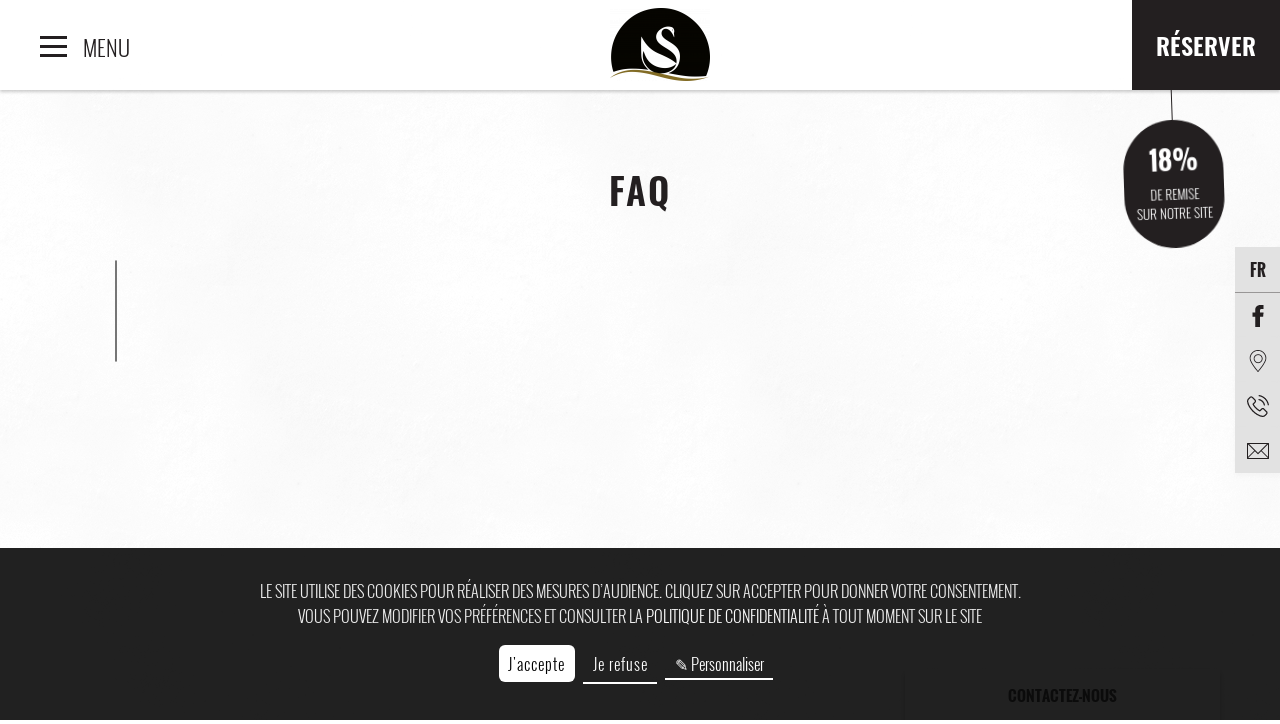

--- FILE ---
content_type: text/html; charset=UTF-8
request_url: https://www.suitehome-orleans-saran.com/fr/faq
body_size: 18437
content:
<!doctype html>
<html  lang="fr" prefix="og: http://ogp.me/ns#">
    <head>
            <meta charset="utf-8"><title>FAQ | Hôtel Suite Home de Saran/bénéficiez de -18% en réservant sur notre site officiel</title><meta name="description" content="L’équipe de l'Hôtel Suite Home Saran est à votre disposition afin de rendre votre séjour agréable et répondre à toutes vos questions. bénéficiez de -18% en réservant sur notre site officiel"><meta name="viewport" content="width=device-width, minimum-scale=1.0, initial-scale=1.0"><meta name="twitter:card" content="summary_large_image"><meta name="twitter:site" content="Suite-Home Saran"><meta name="twitter:image:alt" content="FAQ | Hôtel Suite Home de Saran/bénéficiez de -18% en réservant sur notre site officiel"><meta name="twitter:domain" content="www.suitehome-orleans-saran.com"><meta property="og:url" content="https://www.suitehome-orleans-saran.com/fr/faq" /><meta property="og:site_name" content="Suite-Home Saran" /><meta property="og:type" content="website" /><meta property="og:image" content="https://d2gdbf01bo35yb.cloudfront.net/cache/img/ccab554b82850d922b4b81d6566acdd7f2104f8a-ccab55-1200-627-crop.jpg?q=1737978291" /><meta property="og:title" content="FAQ | Hôtel Suite Home de Saran/bénéficiez de -18% en réservant sur notre site officiel" /><meta property="og:description" content="L’équipe de l'Hôtel Suite Home Saran est à votre disposition afin de rendre votre séjour agréable et répondre à toutes vos questions. bénéficiez de -18% en réservant sur notre site officiel" /><meta name="geo.region" content="FR-45" /><meta name="geo.placename" content="Saran" /><meta name="geo.position" content="47.941717;1.894415" /><meta name="ICBM" content="47.941717, 1.894415" /><link rel="stylesheet" type="text/css" href="https://d2gdbf01bo35yb.cloudfront.net/cache/desktop/fr/css/faq.css?q=1755859095" /><link rel="stylesheet" type="text/css" href="https://d2gdbf01bo35yb.cloudfront.net/res/css/style.css?cms-source=faq&q=1755859095" /><link rel="shortcut icon" href="https://d2gdbf01bo35yb.cloudfront.net/cache/img/ff90d2eb449d3f205e68a9705d6d329bdb2c1d24-ff90d2-32-32-exact.png?q=1737978291" /><link rel="alternate" href="https://www.suitehome-orleans-saran.com/fr/faq" hreflang="fr" /><link rel="alternate" href="https://www.suitehome-orleans-saran.com/faq" hreflang="en" /><script type="application/ld+json">
    {
        "@context": "https://schema.org/",
        "@type" : "Hotel",
        "name" : "Suite-Home Saran",
        "description" : "Suite-Home Saran",
        "url" : "https://www.suitehome-orleans-saran.com",
        "sameAs" : [
            "https://www.facebook.com/hotelsuitehomesaran/"
        ],
        "address" : 
        { "@type" : "PostalAddress",
            "addressCountry" : "FR",
            "addressLocality" : "Saran",
            "postalCode" : "45770",
            "streetAddress" : "99 impasse des Moulins"
        },
        "geo": {
            "@type": "GeoCoordinates",
            "latitude": "47.941717",
            "longitude": "1.894415"
        },
        "telephone" : "+33(0)2 38 81 10 62",
        "priceRange" : "€€",
        "image" : "https://d2gdbf01bo35yb.cloudfront.net/cache/img/ed34ebe66f1da5b2867fdf39985e7139ef26b872-ed34eb-148-48-exact.png?q=1737978291",
        "photo" : "https://d2gdbf01bo35yb.cloudfront.net/cache/img/ccab554b82850d922b4b81d6566acdd7f2104f8a-ccab55-1200-627-crop.jpg?q=1737978291",
        "hasMap": "https://www.google.com/maps/place/99+Impasse+des+Moulins,+45770+Orl%C3%A9ans/@47.9416954,1.8922153,17z/data=!3m1!4b1!4m5!3m4!1s0x47e4faf96e59f7a1:0x36590725e908f376!8m2!3d47.9416954!4d1.894404",
        "contactPoint": {
            "@type": "ContactPoint",
            "telephone": "+33(0)2 38 81 10 62",
            "contactType": "Reception"
        }

    }
</script><script type="application/ld+json">
	
{
  "@context": "http://schema.org",
  "@type": "BreadcrumbList",
  "itemListElement": [	    		    		    		{
		    "@type": "ListItem",
		    "position": 1,
		    "item": {
		      "@id": "https://www.suitehome-orleans-saran.com/fr/",
		      "name": "Accueil"
		    }
		},	    		    		    		{
		    "@type": "ListItem",
		    "position": 2,
		    "item": {
		      "@id": "https://www.suitehome-orleans-saran.com/fr/faq",
		      "name": "Faq"
		    }
		}]
}
</script><script type="application/ld+json">
{
  "@context": "https://schema.org",
  "@type": "Organization",
  "url": "https://www.suitehome-orleans-saran.com",
  "logo": "https://d2gdbf01bo35yb.cloudfront.net/cache/img/ed34ebe66f1da5b2867fdf39985e7139ef26b872-ed34eb-112-112-crop.png?q=1737978291"
}
</script>        


<!-- Google Tag Manager GTM -->
    <script type="opt-in" defer type="text/plain" data-type="application/javascript" data-name="googleTagManager">
    (function(w,d,s,l,i){w[l]=w[l]||[];w[l].push({'gtm.start':
new Date().getTime(),event:'gtm.js'});var f=d.getElementsByTagName(s)[0],
j=d.createElement(s),dl=l!='dataLayer'?'&l='+l:'';j.async=true;j.src=
'https://www.googletagmanager.com/gtm.js?id='+i+dl;f.parentNode.insertBefore(j,f);
})(window,document,'script','dataLayer','GTM-PKXLSFT');</script>
    <!-- End Google Tag Manager -->





    </head>
    <body class="_faq  has-sticky-header">
            	        <!-- Google Tag Manager (noscript) -->
    <noscript><iframe data-name="googleTagManager" data-src="https://www.googletagmanager.com/ns.html?id=GTM-PKXLSFT"
    height="0" width="0" style="display:none;visibility:hidden"></iframe></noscript>
    <!-- End Google Tag Manager (noscript) -->
      	        	<header class="header always-sticky">
	<div>

	</div>
	<div class="center">
		<a href="/fr/" class="logo">
			<img src="https://d2gdbf01bo35yb.cloudfront.net/cache/img/70e23631771292fd8276f87cce1538d3b0d6e5e6-70e236-100-69-auto.png?q=1737978291" alt="Suite-Home Saran">
		</a>
	</div>
	<div class="right">
		<a href="https://www.secure-hotel-booking.com/Suite-Home-Saran/2D8D/fr" target="_blank" class="btn-book">Réserver</a>
	</div>
</header>

	<button type="button" id="btn-menu" class="always-sticky">
	<span class="icon-menu"><span></span></span>
	<span class="menu-txt">Menu</span>
</button>

<div class="menu">
	<div class="Grid h100">
		<div class="Grid-cell--1of2 mobileonly-Grid-cell--full menu-left">
			<a href="https://www.secure-hotel-booking.com/Suite-Home-Saran/2D8D/fr" target="_blank" class="btn-book-menu">Réserver</a>

			<nav class="menu-content">
				<ul role="menu" aria-labelledby="btn-menu">
																														
													<li role="none presentation">
								<a  href="/fr/" role="menuitem">Accueil</a>
							</li>
																																				
													<li role="none presentation">
								<a  href="/fr/hotel-services" role="menuitem">Hôtel & Services</a>
							</li>
																																				
													<li role="none presentation">
								<a  href="/fr/chambres-suites" role="menuitem">Chambres & Suites</a>
							</li>
																																				
													<li role="none presentation">
								<a  href="/fr/decouvrir-orleans" role="menuitem">Découvrir Orléans</a>
							</li>
																																				
													<li role="none presentation">
								<a  href="/fr/seminaires-incentives" role="menuitem">Séminaires et Incentives</a>
							</li>
																																				
													<li role="none presentation">
								<a  href="/fr/offres" role="menuitem">Offres</a>
							</li>
																																				
													<li role="none presentation">
								<a  href="/fr/photos" role="menuitem">Photos</a>
							</li>
																																				
													<li role="none presentation">
								<a  href="/fr/situation" role="menuitem">Situation</a>
							</li>
																																				
													<li role="none presentation">
								<a  href="/fr/blog" role="menuitem">Actualités</a>
							</li>
																																				
													<li role="none presentation">
								<a class=active href="/fr/faq" role="menuitem">Faq</a>
							</li>
																																				
													<li role="none presentation">
								<a  href="/fr/programe-fidelite" role="menuitem">Programme de fidelité</a>
							</li>
															</ul>
			</nav>

			<div class="menu-contact">
				
				<a href="tel:+33238811062" target="_blank">
					<svg><use xlink:href="#svg-phone"></use></svg>
					+33(0)2 38 81 10 62
				</a>

				<a href="mailto:saran@suite-home.com" target="_blank">
					<svg><use xlink:href="#svg-mail"></use></svg>
					saran@suite-home.com
				</a>
			</div>
		</div>
					<div class="Grid-cell--1of2 mobileonly-Grid-cell--full menu-right">
									<div class="menu-big-item lazy-menu ">
						<div class="menu-big-item-img" data-bg="faq-104744-1"></div>

						<div class="menu-big-item-content">
							<div class="menu-big-item-text">
								<p>
																			<strong>Accueil</strong>
										
																	</p>
							</div>

															<a href="/fr/" class="btn btn-light">Découvrir</a>
													</div>
					</div>
									<div class="menu-big-item lazy-menu ">
						<div class="menu-big-item-img" data-bg="faq-104745-1"></div>

						<div class="menu-big-item-content">
							<div class="menu-big-item-text">
								<p>
																			<strong>Hôtel & Services</strong>
										
																	</p>
							</div>

															<a href="/fr/hotel-services" class="btn btn-light">Découvrir</a>
													</div>
					</div>
									<div class="menu-big-item lazy-menu ">
						<div class="menu-big-item-img" data-bg="faq-104746-1"></div>

						<div class="menu-big-item-content">
							<div class="menu-big-item-text">
								<p>
																			<strong>Chambres & Suites</strong>
										
																	</p>
							</div>

															<a href="/fr/chambres-suites" class="btn btn-light">Découvrir</a>
													</div>
					</div>
									<div class="menu-big-item lazy-menu ">
						<div class="menu-big-item-img" data-bg="faq-105391-1"></div>

						<div class="menu-big-item-content">
							<div class="menu-big-item-text">
								<p>
																			<strong>Découvrir Orléans</strong>
										
																	</p>
							</div>

															<a href="/fr/decouvrir-orleans" class="btn btn-light">Découvrir</a>
													</div>
					</div>
									<div class="menu-big-item lazy-menu ">
						<div class="menu-big-item-img" data-bg="faq-104750-1"></div>

						<div class="menu-big-item-content">
							<div class="menu-big-item-text">
								<p>
																			<strong>Séminaires et Incentives</strong>
										
																	</p>
							</div>

															<a href="/fr/seminaires-incentives" class="btn btn-light">Découvrir</a>
													</div>
					</div>
									<div class="menu-big-item lazy-menu ">
						<div class="menu-big-item-img" data-bg="faq-104747-1"></div>

						<div class="menu-big-item-content">
							<div class="menu-big-item-text">
								<p>
																			<strong>Offres</strong>
										
																	</p>
							</div>

															<a href="/fr/offres" class="btn btn-light">Découvrir</a>
													</div>
					</div>
									<div class="menu-big-item lazy-menu ">
						<div class="menu-big-item-img" data-bg="faq-104748-1"></div>

						<div class="menu-big-item-content">
							<div class="menu-big-item-text">
								<p>
																			<strong>Photos</strong>
										
																	</p>
							</div>

															<a href="/fr/photos" class="btn btn-light">Découvrir</a>
													</div>
					</div>
									<div class="menu-big-item lazy-menu ">
						<div class="menu-big-item-img" data-bg="faq-105390-1"></div>

						<div class="menu-big-item-content">
							<div class="menu-big-item-text">
								<p>
																			<strong>Situation</strong>
										
																	</p>
							</div>

															<a href="/fr/situation" class="btn btn-light">Découvrir</a>
													</div>
					</div>
									<div class="menu-big-item lazy-menu ">
						<div class="menu-big-item-img" data-bg="faq-104749-1"></div>

						<div class="menu-big-item-content">
							<div class="menu-big-item-text">
								<p>
																			<strong>Actualités</strong>
										
																	</p>
							</div>

															<a href="/fr/blog" class="btn btn-light">Découvrir</a>
													</div>
					</div>
									<div class="menu-big-item lazy-menu active">
						<div class="menu-big-item-img" data-bg="faq-118635-1"></div>

						<div class="menu-big-item-content">
							<div class="menu-big-item-text">
								<p>
																			<strong>Faq</strong>
										
																	</p>
							</div>

															<a href="/fr/faq" class="btn btn-light">Découvrir</a>
													</div>
					</div>
									<div class="menu-big-item lazy-menu ">
						<div class="menu-big-item-img" data-bg="faq-131214-1"></div>

						<div class="menu-big-item-content">
							<div class="menu-big-item-text">
								<p>
																			<strong>Programme de fidelité</strong>
										
																	</p>
							</div>

															<a href="/fr/programe-fidelite" class="btn btn-light">Découvrir</a>
													</div>
					</div>
							</div>
			</div>

</div>

<div class="contact-aside-widget aside-widget-right">

   <div class="aside-langs">
       


 


 
      
                            
     
 
     


<nav class="menu-langs-layout menu-langs-aside menu-langs-code">
   
    <button type="button" aria-label="Langues">
            fr
        </button>
    
    <ul aria-label="Menu des langues" class="langs-ul langs-ul-code langs-direction-right">
                                                                                                                                      <li>
                <a href="/faq" aria-label="english">
                                en
                                </a>
            </li>
                        </ul>
</nav>

   </div>

    <ul class="aside-ul">
        <li><a href="https://www.facebook.com/hotelsuitehomesaran/" target="_blank" rel="noopener" class="contact-aside" aria-label="Facebook"><svg><use xlink:href="#svg-facebook" /></svg></a></li><li><a href="/fr/situation" target="_blank" rel="noopener" class="contact-aside" aria-label="Situation"><svg><use xlink:href="#svg-pin" /></svg></a></li><li><a href="tel:+33(0)238811062" class="contact-aside aside-hidden-content aside-phone" aria-label="Téléphone"><svg><use xlink:href="#svg-phone" /></svg><span>+33(0)2 38 81 10 62</span></a></li><li><a href="mailto:saran@suite-home.com" class="contact-aside aside-hidden-content aside-email" aria-label="email"><svg><use xlink:href="#svg-mail" /></svg><span>saran@suite-home.com</span></a></li>    </ul>
</div>
<div class="gift">
	<a href="/fr/offres">
		<svg><use xlink:href="#svg-gift" /></svg>
	</a>
</div>
	<a href="offres" class="header-banner">
		<p data-cms-1503268a8489845855><strong><span data-cms-1507468a84898458d5>18%</span></strong></p>

<p data-cms-1512868a8489845a8a>de remise</p>

<p data-cms-1517668a8489845aed>sur notre site</p>
	</a>
      	
      	<main class="">
	      	<div class="rel">
	<div class="bgx"></div>
</div>
<div class="pts wrapper centered-block faq-wrapper content">
    <div class="center-block center">
    		<h1 class="h1-no-slideshow">faq</h1>        
    </div>

	<h2 class="center faq-subtitle"></h2>
  	<div class="padded-top">
  		<select multiple="multiple" data-selectize-placeholder="Insérer un ou plusieurs mots clés"></select>
  		<div id="faq-qrs-container" class="faq-qrs-container"></div>
  	</div>
</div>
      	</main>

      	        	<footer class="footer card lazy">
	<div class="content">
		<div class="Grid Grid--left-gutters-75">
			<div class="Grid-cell--1of3 Grid-cell-gutter mobileonly-Grid-cell--full footer-left">
				<a href="/fr/" class="logo-footer photo">
					<img data-src="https://d2gdbf01bo35yb.cloudfront.net/cache/img/d63fe0e77f64b41f419ebc28535317def8597812-d63fe0-original.png?q=1737978302" alt="Suite-Home Saran">
				</a>
			</div>
			<div class="Grid-cell--fit Grid-cell-gutter mobileonly-Grid-cell--full rel">
				    <a class="address-item" href="https://www.google.com/maps/place/99+Impasse+des+Moulins,+45770+Orl%C3%A9ans/@47.9416954,1.8922153,17z/data=!3m1!4b1!4m5!3m4!1s0x47e4faf96e59f7a1:0x36590725e908f376!8m2!3d47.9416954!4d1.894404" rel="noopener" target="_blank">
                        <svg><use xlink:href="#svg-pin"></use></svg>
                        <span class="adr">
                            <span class="org fn">Suite-Home Saran</span>
                            <br>
                            <span>
                                <span class="street-address">99 impasse des Moulins</span> <span class="postal-code">45770</span> <span class="locality">Saran</span>
                            </span>
                        </span>
                    </a>

                    <a class="address-item" href="tel:+33238811062">
                        <svg><use xlink:href="#svg-phone"></use></svg>
                        <span class="tel">+33(0)2 38 81 10 62</span>
                    </a>

                    <a class="address-item" href="mailto:saran@suite-home.com">
                        <svg><use xlink:href="#svg-mail"></use></svg>
                        <span class="email">saran@suite-home.com</span>
                    </a>
                    <p class="pricerange hidden">€€</p>

				<div class="footer-bottom">
					<div class="Grid Grid--left-gutters-75 mobile-Grid--left-gutters-20 mobileonly-Grid--left-gutters-0">
						<div class="Grid-cell-gutter mobileonly-Grid-cell--full">
							<nav class="menu-footer">
								<ul role="menu" aria-label="Menu">
																			<li role="none presentation">
											<a href="/fr/plan-site" role="menuitem">Plan du site</a>
										</li>
																			<li role="none presentation">
											<a href="/fr/blog" role="menuitem">Actualités</a>
										</li>
																			<li role="none presentation">
											<a href="/fr/service-clients" role="menuitem">Service clients</a>
										</li>
																			<li role="none presentation">
											<a href="/fr/mentions-legales" role="menuitem">Mentions légales</a>
										</li>
																			<li role="none presentation">
											<a href="/fr/politique-confidentialite" role="menuitem">Politique de confidentialité</a>
										</li>
																			<li role="none presentation">
											<a href="/fr/protection-des-donnees" role="menuitem">Charte protection des données</a>
										</li>
																		<li><a href="javascript:void(0)" onclick="klaro.show()">Gérer les cookies</a></li>
								</ul>
							</nav>

							<nav class="menu-langs">
								<button type="button">Langues</button>
								<ul role="menu" aria-label="Menu des langues">
																			<li role="none presentation" class="active">
											<a href="/fr/faq" role="menuitem">Français</a>
										</li>
																			<li role="none presentation" >
											<a href="/faq" role="menuitem">English</a>
										</li>
																	</ul>
							</nav>
						</div>
											</div>
				</div>

							</div>
			<div class="Grid-cell--fit Grid-cell-gutter mobileonly-Grid-cell--full">
					<div class="newsletter-dailypoint-container">
											<form id="optin_form" action="https://redirect3.dailypoint.de/optin/optin/execute" method="post" accept-charset="utf-8">
    <div class="nl-form-body">
        <!-- BEGIN ELEMENTS --><input name="account_id" value="30441" type="hidden" /><input name="account_code"
            value="Gr0Gc" type="hidden" /><input name="optinsetup_id" value="5" type="hidden" /><input
            name="optinsetup_code" value="r7z0j" type="hidden" />
        <input id="fa_4" name="ic" value="" type="hidden" />
        <script>
            setInterval(function () {
                var el = document.getElementById("fa_4");
                if (el) {
                    if (isNaN(parseInt(el.value)) == true) {
                        el.value = 0;
                    } else {
                        el.value = parseInt(el.value) + 17;
                    }
                }
            }, 1000);
        </script>
        <div id="fa_5" class="element">
            <h2>S'inscrire à la newsletter</h2>
        </div>
        <div id="fa_6" class="element mandatory">
            <div class="validation">*Champ obligatoire</div>
            <div class="first"><label>Civilité</label></div>
            <div class="second">
                <div><select name="fields[3]">
                        <option value=""></option>
                        <option value="Monsieur">Monsieur</option>
                        <option value="Madame">Madame</option>
                    </select></div>
            </div>
        </div>
        <div id="fa_7" class="element mandatory">
            <div class="validation">*Champ obligatoire</div>
            <div class="first"><label>Prénom</label></div>
            <div class="second"><input name="fields[5]" type="text" value="" /></div>
        </div>
        <div id="fa_8" class="element mandatory">
            <div class="validation">*Champ obligatoire</div>
            <div class="first"><label>Nom</label></div>
            <div class="second"><input name="fields[7]" type="text" value="" /></div>
        </div>
        <div id="fa_9" class="element mandatory">
            <div class="validation">*Champ obligatoire</div>
            <div class="first"><label>E-Mail</label></div>
            <div class="second"><input name="fields[1]" type="text" value="" /></div>
        </div>
        <div id="fa_10" class="element mandatory">
            <div class="validation"></div>
            <div class="first"></div>
            <div class="second">
                <div><input name="fields[11]" type="checkbox"><label>J'accepte de recevoir des communications
                        personnalisées par email. </label></div>
            </div>
        </div>
        <div id="fa_11" class="element">
            <div class="validation"></div>
            <div class="first"></div>
            <div class="second"><button type="submit">S'inscrire</button></div>
        </div>
        <div id="fa_12" class="element">
            <div class="formassi_element_paragraph">Les champs marqu&eacute; d'un * sont obligatoires. vous pouvez vous
                d&eacute;sinscrire &agrave; tout moment des newsletters. Vos donn&eacute;es personnelles ne sont pas
                communiqu&eacute;es &agrave; un tiers.&nbsp;</div>
        </div><!-- END ELEMENTS -->
    </div>
</form>										</div>
				</div>
		</div>

		<p class="copyrights">
			Site officiel - Tous droits réservés - Suite-Home Saran - &copy; 2025 conception_realisation <a href="https://www.agencewebcom.com" target="_blank" rel="noopener">Agence WEBCOM</a>
		</p>
	</div>
</footer>
      	
         
                
                  <div id="contact-box-wrap">
	<div class="box-wrapper">
		<div id="contact-box">
			<div id="contact-btn">
				<h2 id="cbtn-text">Contactez-nous</h2>
			</div>
			<form id="contact-form" class="ajax-form contact-form">
				<a href="tel:+33(0)2 38 81 10 62" class="contact-link">
					<svg>
						<use xlink:href="#svg-phone" /></svg>
					<span class="contact-link-text"> +33(0)2 38 81 10 62</span>
				</a>
				<a class="contact-link" href="mailto:saran@suite-home.com">
					<svg>
						<use xlink:href="#svg-email" /></svg>
					<span class="contact-link-text">saran@suite-home.com</span></a>
				<label for="form-name">
					<input type="text" id="form-name" name="name" placeholder="Nom" aria-required="true" aria-invalid="false" />
					<span class="form-error">Veuillez renseigner votre nom</span>
				</label>
				<label for="form-email">
					<input id="form-email" type="email" name="email" placeholder="Votre e-mail" aria-required="true" aria-invalid="false" />
					<span class="form-error">Veuillez indiquer une adresse email valide</span>
				</label>
				<label for="form-message">
					<textarea id="form-message" name="message" placeholder="Votre message" aria-required="true" aria-invalid="false"></textarea>
					<span class="form-error">Veuillez renseigner votre message</span>
				</label>
				<div class="recaptcha-wrap">
					<div id="recaptcha-1" class="recaptcha"></div>
					<span class="form-error">
						Veuillez valider le captcha
					</span>
				</div>
				<input type="submit" value="Envoyer">
								<div class="ajax-form-mail-sent hidden">
					<p>Votre message a bien été envoyé.</p>
				</div>
			</form>
		</div>
	</div>
</div>
        
      	<svg version="1.1" xmlns="http://www.w3.org/2000/svg" xmlns:xlink="http://www.w3.org/1999/xlink" xml:space="preserve" class="hidden">
	<symbol id="svg-scroll" viewBox="0 0 33.6 51">
		<path d="M33.3,33.2c-0.4-0.4-0.9-0.4-1.3,0L17.7,47.5V0.9c0-0.5-0.4-0.9-0.9-0.9s-0.9,0.4-0.9,0.9v46.6L1.5,33.2
			c-0.4-0.4-0.9-0.4-1.3,0c-0.4,0.4-0.4,0.9,0,1.3L16.8,51l16.5-16.5C33.7,34.1,33.7,33.6,33.3,33.2z"/>
	</symbol>

	<symbol id="svg-arrow-prev" viewBox="0 0 62.1 116">
		<path d="M55.1,1.2C55.9,0.4,56.9,0,58,0c1.1,0,2.1,0.4,2.9,1.2c1.6,1.6,1.6,4.2,0,5.8l-51,51l51,51c1.6,1.6,1.6,4.2,0,5.8
			c-1.6,1.6-4.2,1.6-5.8,0L1.2,60.9c-1.6-1.6-1.6-4.2,0-5.8L55.1,1.2z"/>
	</symbol>

	<symbol id="svg-arrow-next" viewBox="0 0 62.1 116">
		<path d="M7,114.8c-0.8,0.8-1.8,1.2-2.9,1.2s-2.1-0.4-2.9-1.2c-1.6-1.6-1.6-4.2,0-5.8l51-51L1.2,7c-1.6-1.6-1.6-4.2,0-5.8
			s4.2-1.6,5.8,0l53.9,53.9c1.6,1.6,1.6,4.2,0,5.8L7,114.8z"/>
	</symbol>

	<symbol id="svg-plus" viewBox="0 0 42 42">
		<polygon points="42,20 22,20 22,0 20,0 20,20 0,20 0,22 20,22 20,42 22,42 22,22 42,22"/>
	</symbol>
	
	<symbol id="svg-facebook" viewBox="0 0 310 310">
        <path id="XMLID_835_" d="M81.703,165.106h33.981V305c0,2.762,2.238,5,5,5h57.616c2.762,0,5-2.238,5-5V165.765h39.064
		c2.54,0,4.677-1.906,4.967-4.429l5.933-51.502c0.163-1.417-0.286-2.836-1.234-3.899c-0.949-1.064-2.307-1.673-3.732-1.673h-44.996
		V71.978c0-9.732,5.24-14.667,15.576-14.667c1.473,0,29.42,0,29.42,0c2.762,0,5-2.239,5-5V5.037c0-2.762-2.238-5-5-5h-40.545
		C187.467,0.023,186.832,0,185.896,0c-7.035,0-31.488,1.381-50.804,19.151c-21.402,19.692-18.427,43.27-17.716,47.358v37.752H81.703
		c-2.762,0-5,2.238-5,5v50.844C76.703,162.867,78.941,165.106,81.703,165.106z"/>
    </symbol>

	<symbol id="svg-twitter" viewBox="0 0 512 512">
		<path d="M512,97.248c-19.04,8.352-39.328,13.888-60.48,16.576c21.76-12.992,38.368-33.408,46.176-58.016
			c-20.288,12.096-42.688,20.64-66.56,25.408C411.872,60.704,384.416,48,354.464,48c-58.112,0-104.896,47.168-104.896,104.992
			c0,8.32,0.704,16.32,2.432,23.936c-87.264-4.256-164.48-46.08-216.352-109.792c-9.056,15.712-14.368,33.696-14.368,53.056
			c0,36.352,18.72,68.576,46.624,87.232c-16.864-0.32-33.408-5.216-47.424-12.928c0,0.32,0,0.736,0,1.152
			c0,51.008,36.384,93.376,84.096,103.136c-8.544,2.336-17.856,3.456-27.52,3.456c-6.72,0-13.504-0.384-19.872-1.792
			c13.6,41.568,52.192,72.128,98.08,73.12c-35.712,27.936-81.056,44.768-130.144,44.768c-8.608,0-16.864-0.384-25.12-1.44
			C46.496,446.88,101.6,464,161.024,464c193.152,0,298.752-160,298.752-298.688c0-4.64-0.16-9.12-0.384-13.568
			C480.224,136.96,497.728,118.496,512,97.248z"/>
	</symbol>
	<symbol id="svg-instagram" viewBox="0 0 512 512">
		<path d="M352,0H160C71.648,0,0,71.648,0,160v192c0,88.352,71.648,160,160,160h192c88.352,0,160-71.648,160-160V160
			C512,71.648,440.352,0,352,0z M464,352c0,61.76-50.24,112-112,112H160c-61.76,0-112-50.24-112-112V160C48,98.24,98.24,48,160,48
			h192c61.76,0,112,50.24,112,112V352z"/>
		<path d="M256,128c-70.688,0-128,57.312-128,128s57.312,128,128,128s128-57.312,128-128S326.688,128,256,128z M256,336
			c-44.096,0-80-35.904-80-80c0-44.128,35.904-80,80-80s80,35.872,80,80C336,300.096,300.096,336,256,336z"/>
		<circle cx="393.6" cy="118.4" r="17.056"/>
	</symbol>

	<symbol id="svg-pin" viewBox="0 0 311 411">
		<path
		 d="M161.464,407.432 C161.267,407.652 161.059,407.859 160.840,408.055 C157.546,411.000 152.485,410.722 149.536,407.432 C143.452,400.636 0.001,238.894 0.001,155.425 C0.045,69.635 69.643,0.087 155.539,-0.001 C241.404,0.131 310.954,69.666 310.999,155.425 C310.999,238.894 167.548,400.556 161.464,407.432 ZM155.539,15.990 C78.479,15.990 16.011,78.381 16.011,155.345 C16.011,223.703 128.162,357.942 155.539,389.922 C182.917,358.102 295.068,223.703 295.068,155.345 C295.068,78.381 232.599,15.990 155.539,15.990 ZM158.501,246.330 C111.948,246.374 74.172,208.716 74.128,162.221 C74.084,115.725 111.788,77.996 158.341,77.952 C204.890,77.996 242.627,115.650 242.715,162.141 C242.715,208.605 205.024,246.286 158.501,246.330 ZM158.341,94.022 C120.629,94.022 90.058,124.556 90.058,162.221 C90.058,199.886 120.629,230.419 158.341,230.419 C196.034,230.375 226.581,199.868 226.625,162.221 C226.625,124.556 196.053,94.022 158.341,94.022 Z"/>
	</symbol>

	<symbol id="svg-phone" viewBox="0 0 800 801">
		<path
		 d="M780.233,379.819 C778.882,379.988 777.700,380.157 776.350,380.157 C765.375,380.157 755.751,372.388 753.894,361.242 C740.556,282.546 703.412,210.773 646.345,153.692 C589.279,96.781 517.523,59.458 438.845,46.117 C426.352,43.922 418.079,32.269 420.104,19.772 C422.299,7.444 433.949,-1.000 446.274,1.195 C534.407,16.226 614.605,57.770 678.424,121.605 C742.244,185.441 783.778,265.658 798.805,353.812 C801.000,366.140 792.558,377.961 780.233,379.819 ZM440.027,146.262 C493.548,155.381 542.342,180.712 581.006,219.385 C619.669,258.058 644.995,306.864 654.112,360.398 C656.138,372.895 647.865,384.717 635.371,386.743 C634.021,386.912 632.838,387.081 631.487,387.081 C620.513,387.081 610.890,379.313 609.033,368.167 C601.435,323.921 580.668,283.728 548.590,251.641 C516.510,219.554 476.327,198.613 432.092,191.183 C419.598,189.156 411.494,177.166 413.688,164.838 C415.884,152.510 427.533,144.235 440.027,146.262 ZM434.118,533.836 C439.014,536.875 444.754,539.746 450.833,542.786 C455.053,544.981 459.443,547.177 463.833,549.541 L517.186,496.344 C534.238,479.288 554.161,470.337 574.928,470.337 C595.863,470.337 615.617,479.457 631.994,496.513 L724.686,589.565 C741.739,606.453 750.686,626.550 750.686,647.490 C750.686,668.262 741.906,688.527 725.193,705.922 C717.932,713.521 710.503,720.783 703.243,727.707 C692.606,738.008 682.476,747.634 673.697,758.274 C673.528,758.612 673.190,758.781 673.021,759.118 C647.359,786.983 614.605,801.000 575.603,801.000 C572.226,801.000 568.511,800.831 564.967,800.662 C507.055,796.946 455.222,775.162 416.390,756.754 C314.750,707.611 225.774,637.864 151.823,549.541 C90.873,476.249 50.015,407.853 22.663,334.053 C11.520,303.993 -3.000,258.058 1.052,208.746 C3.753,178.179 16.078,151.834 37.690,130.218 L95.094,72.293 C95.263,72.124 95.263,72.124 95.432,71.955 C112.315,55.743 132.238,47.130 152.836,47.130 C173.434,47.130 193.019,55.743 209.396,71.955 C220.370,82.088 231.008,92.896 241.137,103.367 C246.203,108.770 251.606,114.175 256.839,119.410 L302.932,165.514 C338.388,200.978 338.388,246.913 302.932,282.377 C298.204,287.105 293.477,292.003 288.750,296.731 C276.256,309.397 263.424,322.569 249.579,335.235 C259.879,358.034 274.061,380.495 295.165,407.177 C338.726,460.712 384.142,502.087 434.118,533.836 ZM259.372,435.549 C233.709,402.955 216.825,375.597 204.838,346.550 C204.669,346.044 204.500,345.537 204.331,345.030 C201.292,335.404 198.591,321.219 213.111,306.695 C213.279,306.357 213.617,306.188 213.955,305.851 C228.644,292.679 242.151,279.168 256.333,264.644 C261.229,259.916 265.956,255.019 270.853,250.121 C288.750,232.220 288.750,215.670 270.853,197.769 L224.760,151.665 C219.358,146.093 213.955,140.689 208.721,135.284 C198.422,124.645 188.629,114.681 178.331,105.055 C178.162,104.886 177.993,104.718 177.824,104.549 C172.421,99.145 163.811,92.727 153.174,92.727 C144.563,92.727 135.784,96.949 127.511,104.718 L69.937,162.305 C55.924,176.321 48.326,192.703 46.638,212.461 C44.105,243.366 49.846,276.129 65.548,318.179 C91.042,387.081 129.537,451.255 187.110,520.663 C256.839,603.919 340.751,669.613 436.313,715.885 C471.261,732.604 517.861,752.195 568.005,755.403 C570.538,755.572 573.240,755.572 575.772,755.572 C602.110,755.572 622.202,746.959 639.255,728.720 C649.722,716.392 660.866,705.415 671.840,694.944 C679.100,687.852 685.853,681.434 692.438,674.342 C709.659,656.440 709.659,638.708 692.269,621.483 L599.240,528.431 C599.071,528.262 599.071,528.262 598.902,528.093 C593.668,522.352 585.058,515.766 574.590,515.766 C563.953,515.766 554.836,522.690 549.095,528.431 L491.353,586.187 C488.483,589.058 479.703,597.840 465.691,597.840 C460.119,597.840 454.716,596.489 448.976,593.619 C448.300,593.281 447.625,592.774 446.949,592.436 C442.053,589.396 436.313,586.525 430.234,583.486 C423.481,580.108 416.390,576.562 409.468,572.171 C355.271,537.888 306.139,493.136 259.541,435.717 L259.372,435.549 ZM692.438,674.342 C692.269,674.511 692.269,674.342 692.438,674.342 Z"/>
	</symbol>

	<symbol id="svg-mail" viewBox="0 0 612 445">
		<path
		 d="M598.091,445.000 L13.909,445.000 C6.217,445.000 -0.000,438.784 -0.000,431.094 L-0.000,13.906 C-0.000,6.216 6.217,-0.000 13.909,-0.000 L598.091,-0.000 C605.769,-0.000 612.000,6.216 612.000,13.906 L612.000,431.094 C612.000,438.784 605.769,445.000 598.091,445.000 ZM578.479,417.188 L392.215,230.962 L315.834,307.328 C310.395,312.766 301.605,312.766 296.166,307.328 L219.784,230.962 L33.521,417.188 L578.479,417.188 ZM27.818,383.548 L200.117,211.299 L27.818,39.035 L27.818,383.548 ZM55.928,27.812 L306.000,277.833 L556.072,27.812 L55.928,27.812 ZM584.182,39.035 L411.883,211.299 L584.182,383.548 L584.182,39.035 Z"/>
	</symbol>

	<symbol id="svg-zoom" viewBox="0 0 339.921 339.921">
		<path d="M335.165,292.071l-81.385-84.077c-5.836-6.032-13.13-8.447-16.29-5.363
			c-3.171,3.062-10.47,0.653-16.306-5.379l-1.164-1.207c36.425-47.907,32.89-116.499-10.851-160.24
			c-47.739-47.739-125.142-47.739-172.875,0c-47.739,47.739-47.739,125.131,0,172.87c44.486,44.492,114.699,47.472,162.704,9.045
			l0.511,0.533c5.825,6.032,7.995,13.402,4.814,16.469c-3.166,3.068-1.012,10.443,4.83,16.464l81.341,84.11
			c5.836,6.016,15.452,6.195,21.49,0.354l22.828-22.088C340.827,307.735,340.99,298.125,335.165,292.071z M182.306,181.81
			c-32.852,32.857-86.312,32.857-119.159,0.011c-32.852-32.852-32.847-86.318,0-119.164c32.847-32.852,86.307-32.847,119.148,0.005
			C215.152,95.509,215.152,148.964,182.306,181.81z"/>
	</symbol>
	<symbol id="svg-offer" viewBox="0 0 512 512" >
			<path d="M512,34.88c0.039-9.349-3.569-18.126-10.159-24.716S486.457-0.028,477.126,0.006c-9.322,0.039-18.098,3.702-24.711,10.314    c-2.8,2.8-7.893,8.848-10.679,12.205c-2.926,3.525-2.442,8.755,1.083,11.68c3.524,2.926,8.754,2.442,11.68-1.083    c4.364-5.256,7.971-9.395,9.646-11.071c3.498-3.497,8.132-5.435,13.05-5.456c0.027,0,0.052,0,0.079,0    c4.862,0,9.419,1.88,12.837,5.299c3.437,3.437,5.32,8.024,5.299,12.916c-0.021,4.917-1.959,9.551-5.456,13.05    c-3.131,3.131-13.893,11.668-29.312,22.439c-9.121-15.594-26.037-26.099-45.37-26.099H293.808    c-16.396,0-31.81,6.385-43.405,17.978L7.613,304.971C2.704,309.88,0,316.407,0,323.349c0,6.942,2.704,13.47,7.613,18.378    l162.667,162.667c5.068,5.067,11.722,7.6,18.378,7.6c6.656,0,13.312-2.534,18.378-7.6l242.792-242.791    c11.593-11.594,17.978-27.008,17.978-43.405V96.735c0-3.585-0.363-7.085-1.051-10.47c17.551-12.077,30.435-22.18,34.929-26.674    C508.298,52.979,511.961,44.203,512,34.88z M451.217,218.198c0,11.965-4.66,23.214-13.119,31.673L195.306,492.664    c-3.664,3.665-9.63,3.665-13.295,0L19.344,329.997c-1.775-1.775-2.754-4.136-2.754-6.648s0.978-4.872,2.754-6.647L262.135,73.911    c8.461-8.46,19.709-13.119,31.673-13.119h121.463c13.64,0,25.53,7.637,31.618,18.859c-9.798,6.488-20.769,13.387-32.408,20.171    c-0.363-0.398-0.734-0.792-1.119-1.177c-13.584-13.584-35.686-13.584-49.27,0c-13.584,13.584-13.584,35.686,0,49.27    c6.792,6.792,15.714,10.187,24.635,10.187c8.921,0,17.843-3.395,24.635-10.187c9.067-9.067,12.072-21.926,9.036-33.517    c10.123-5.893,19.844-11.916,28.815-17.743c0.001,0.028,0.003,0.054,0.003,0.081V218.198z M381.319,127.007    c1.457,2.897,4.381,4.569,7.417,4.569c1.253,0,2.526-0.285,3.722-0.887c4.862-2.446,9.707-4.99,14.504-7.596    c0.048,4.735-1.722,9.485-5.328,13.091c-7.116,7.115-18.692,7.115-25.808,0c-7.115-7.116-7.115-18.692,0-25.808    c3.558-3.558,8.231-5.336,12.904-5.336c3.7,0,7.389,1.134,10.536,3.363c-4.695,2.552-9.46,5.051-14.263,7.468    C380.908,117.928,379.259,122.915,381.319,127.007z" data-original="#000000" class="active-path"/>
			<path d="M247.162,168.962c-4.581,0-8.295,3.713-8.295,8.295v175.179c0,4.581,3.714,8.295,8.295,8.295s8.295-3.714,8.295-8.295    V177.257C255.457,172.675,251.743,168.962,247.162,168.962z" data-original="#000000" class="active-path" />
			<path d="M209.231,240.213c-13.583-13.586-35.686-13.585-49.268-0.001c-13.584,13.584-13.584,35.686,0,49.27    c6.793,6.793,15.713,10.188,24.635,10.187c8.92,0,17.843-3.397,24.634-10.187c6.581-6.581,10.205-15.329,10.205-24.635    S215.812,246.792,209.231,240.213z M197.501,277.75c-7.116,7.116-18.692,7.115-25.807,0c-7.115-7.116-7.115-18.692,0-25.808    c3.558-3.558,8.231-5.336,12.904-5.336s9.346,1.778,12.904,5.336c3.447,3.447,5.345,8.029,5.345,12.904    C202.846,269.721,200.948,274.303,197.501,277.75z" data-original="#000000" class="active-path" />
			<path d="M334.36,240.212c-13.584-13.585-35.687-13.584-49.268,0c-13.584,13.584-13.584,35.686,0,49.27    c6.792,6.792,15.713,10.187,24.635,10.187c8.921,0,17.843-3.395,24.634-10.187C347.944,275.898,347.944,253.796,334.36,240.212z     M322.629,277.75c-7.116,7.116-18.692,7.115-25.807,0c-7.115-7.116-7.115-18.692,0-25.808c3.558-3.558,8.231-5.336,12.904-5.336    s9.346,1.778,12.904,5.336C329.745,259.058,329.745,270.634,322.629,277.75z" data-original="#000000" class="active-path" />
	</symbol>
	<symbol id="svg-banner" viewBox="0 0 306 306" >
			<polygon points="247.35,35.7 211.65,0 58.65,153 211.65,306 247.35,270.3 130.05,153   " data-original="#000000" class="active-path"/>
	</symbol>

	<symbol id="wc-svg-angle" viewBox="0 0 32.1 12.2">
		<polygon points="16.1,12.2 0,1.7 1.1,0 16.1,9.8 31,0 32.1,1.7"></polygon>
	</symbol>
	<symbol id="wc-svg-close" viewBox="0 0 21.9 21.9">
		<path d="M14.1,11.3c-0.2-0.2-0.2-0.5,0-0.7l7.5-7.5c0.2-0.2,0.3-0.5,0.3-0.7s-0.1-0.5-0.3-0.7l-1.4-1.4C20,0.1,19.7,0,19.5,0  c-0.3,0-0.5,0.1-0.7,0.3l-7.5,7.5c-0.2,0.2-0.5,0.2-0.7,0L3.1,0.3C2.9,0.1,2.6,0,2.4,0S1.9,0.1,1.7,0.3L0.3,1.7C0.1,1.9,0,2.2,0,2.4  s0.1,0.5,0.3,0.7l7.5,7.5c0.2,0.2,0.2,0.5,0,0.7l-7.5,7.5C0.1,19,0,19.3,0,19.5s0.1,0.5,0.3,0.7l1.4,1.4c0.2,0.2,0.5,0.3,0.7,0.3  s0.5-0.1,0.7-0.3l7.5-7.5c0.2-0.2,0.5-0.2,0.7,0l7.5,7.5c0.2,0.2,0.5,0.3,0.7,0.3s0.5-0.1,0.7-0.3l1.4-1.4c0.2-0.2,0.3-0.5,0.3-0.7  s-0.1-0.5-0.3-0.7L14.1,11.3z"></path>
	</symbol>
	<symbol id="wc-svg-loader-rings" viewBox="0 0 120 30">
		<circle cx="15" cy="15" r="15">
			<animate attributeName="r" from="15" to="15" begin="0s" dur="0.8s" values="15;9;15" calcMode="linear" repeatCount="indefinite"></animate>
			<animate attributeName="fill-opacity" from="1" to="1" begin="0s" dur="0.8s" values="1;.5;1" calcMode="linear" repeatCount="indefinite"></animate>
		</circle>
		<circle cx="60" cy="15" r="9" fill-opacity="0.3">
			<animate attributeName="r" from="9" to="9" begin="0s" dur="0.8s" values="9;15;9" calcMode="linear" repeatCount="indefinite"></animate>
			<animate attributeName="fill-opacity" from="0.5" to="0.5" begin="0s" dur="0.8s" values=".5;1;.5" calcMode="linear" repeatCount="indefinite"></animate>
		</circle>
		<circle cx="105" cy="15" r="15">
			<animate attributeName="r" from="15" to="15" begin="0s" dur="0.8s" values="15;9;15" calcMode="linear" repeatCount="indefinite"></animate>
			<animate attributeName="fill-opacity" from="1" to="1" begin="0s" dur="0.8s" values="1;.5;1" calcMode="linear" repeatCount="indefinite"></animate>
		</circle>
	</symbol>
	<symbol id="svg-loader" viewBox="0 0 120 30">
        <title>chargement|trans|capitalize...</title>
        <circle cx="15" cy="15" r="15">
            <animate attributeName="r" from="15" to="15" begin="0s" dur="0.8s" values="15;9;15" calcMode="linear" repeatCount="indefinite" />
            <animate attributeName="fill-opacity" from="1" to="1" begin="0s" dur="0.8s" values="1;.5;1" calcMode="linear" repeatCount="indefinite" />
        </circle>
        <circle cx="60" cy="15" r="9" fill-opacity="0.3">
            <animate attributeName="r" from="9" to="9" begin="0s" dur="0.8s" values="9;15;9" calcMode="linear" repeatCount="indefinite" />
            <animate attributeName="fill-opacity" from="0.5" to="0.5" begin="0s" dur="0.8s" values=".5;1;.5" calcMode="linear" repeatCount="indefinite" />
        </circle>
        <circle cx="105" cy="15" r="15">
            <animate attributeName="r" from="15" to="15" begin="0s" dur="0.8s" values="15;9;15" calcMode="linear" repeatCount="indefinite" />
            <animate attributeName="fill-opacity" from="1" to="1" begin="0s" dur="0.8s" values="1;.5;1" calcMode="linear" repeatCount="indefinite" />
        </circle>
	</symbol>
	<symbol id="svg-user" viewBox="0 0 512 512">
		<path d="M437.02,330.98c-27.883-27.882-61.071-48.523-97.281-61.018C378.521,243.251,404,198.548,404,148
			C404,66.393,337.607,0,256,0S108,66.393,108,148c0,50.548,25.479,95.251,64.262,121.962
			c-36.21,12.495-69.398,33.136-97.281,61.018C26.629,379.333,0,443.62,0,512h40c0-119.103,96.897-216,216-216s216,96.897,216,216
			h40C512,443.62,485.371,379.333,437.02,330.98z M256,256c-59.551,0-108-48.448-108-108S196.449,40,256,40
			c59.551,0,108,48.448,108,108S315.551,256,256,256z"/>
	</symbol>
	<symbol id="svg-gift" viewBox="0 0 591.6 518.7">
        <g>
            <path class="st0" d="M481.4,110.2h-97.1c2.9-2,5.6-4.3,8.1-6.9c10.2-10.6,15.8-24.5,15.8-39.2c0-31-25.2-56.3-56.3-56.3
        c-10.6,0-19.8,3.4-24.2,5.5l-0.1,0c-13.4,6.2-48.1,36.3-71.6,57.4c-23.5-21.1-58.2-51.2-71.6-57.4l-0.1,0c-4.5-2-13.6-5.5-24.2-5.5
        c-31.1,0-56.3,25.3-56.3,56.3c0,14.7,5.6,28.6,15.8,39.2c2.5,2.6,5.2,4.9,8.1,6.9H30.6C13.7,110.2,0,123.9,0,140.8v71.8
        c0,16.9,13.7,30.6,30.6,30.6h16.2v234.5c0,21.9,17.9,39.8,39.8,39.8h120.4h20.4h57h20.4h120.5c21.9,0,39.8-17.9,39.8-39.8V243.2
        h16.2c16.9,0,30.6-13.7,30.6-30.6v-71.8C512,123.9,498.3,110.2,481.4,110.2z M339.8,39.7c3.9-1.8,8.5-2.8,12.2-2.8
        c15.1,0,27.3,12.3,27.3,27.3c0,14.7-11.5,26.7-26.2,27.3h-76.6C302.4,68.1,331.3,43.6,339.8,39.7z M160.1,36.8
        c3.7,0,8.2,1.1,12.2,2.8c8.4,3.9,37.4,28.5,63.4,51.8H159c-14.7-0.6-26.2-12.5-26.2-27.3C132.8,49.1,145,36.8,160.1,36.8z
         M30.6,222.8c-5.6,0-10.2-4.6-10.2-10.2v-71.8c0-5.6,4.6-10.2,10.2-10.2h176.5v92.2H46.9L30.6,222.8L30.6,222.8z M207.1,497.1H86.7
        c-10.7,0-19.4-8.7-19.4-19.4V243.2h139.8L207.1,497.1L207.1,497.1z M284.5,497.1h-57V243.2v-20.4v-92.2h57v92.2v20.4V497.1z
         M444.7,477.7c0,10.7-8.7,19.4-19.4,19.4H304.9V243.2h139.8V477.7z M491.6,212.6c0,5.6-4.6,10.2-10.2,10.2h-16.2H304.9v-92.2h176.5
        c5.6,0,10.2,4.6,10.2,10.2V212.6z" />
        </g>
        <circle class="st1" cx="496.5" cy="106" r="84.5" />
        <text transform="matrix(1 0 0 1 462.0547 154.1833)" class="st2 st3 st4">1</text>
    </symbol>
</svg>


      			        <script>
	        	window.globals = {
	            	lang : 'fr'
	          	};
	        </script>
	                    
                        
            <script src="https://tools.agencewebcom.com/prod/form/js/ajax-form.js" defer></script>

                            <script src="https://tools.agencewebcom.com/prod/be/js/be.js" defer></script>
            
            <script src="https://d2gdbf01bo35yb.cloudfront.net/res/js/ui.js?q=1658842157" defer></script>
            <div id="wc-gdpr-widget"></div>

<script src="/res/js/rgpd/rgpd_config.js" defer></script>

<script defer type="application/javascript" type="text/javascript" data-config="klaroConfig" src="/res/js/rgpd/rgpd.js">
</script>



            <script type="text/javascript">
    function validateInputs(e) {
        var makeValid = function (id) {
            document.getElementById(id).className = "element mandatory";
        }

        ;

        var makeInvalid = function (id, msg) {
            document.getElementById(id).className = "element mandatory invalid";
        }

        ;

        /* BEGIN ELEMENTS */
        try {
            var temp = document.getElementById("fa_6").getElementsByTagName("select")[0];
            if (temp.options[temp.selectedIndex].value == "") throw "*Champ obligatoire";
            makeValid("fa_6");
        } catch (exception) {
            makeInvalid("fa_6", exception);
            e.preventDefault();
        }

        try {
            if (document.getElementById("fa_7").getElementsByTagName("input")[0].value.match(/^s*$/))
            throw "*Champ obligatoire";
            makeValid("fa_7");
        } catch (exception) {
            makeInvalid("fa_7", exception);
            e.preventDefault();
        }

        try {
            if (document.getElementById("fa_8").getElementsByTagName("input")[0].value.match(/^s*$/))
            throw "Champ obligatoire";
            makeValid("fa_8");
        } catch (exception) {
            makeInvalid("fa_8", exception);
            e.preventDefault();
        }

        try {
            var validmail = new RegExp("^[a-zA-Z0-9_.\-]+@[a-zA-Z0-9_.\-]+\.[a-zA-Z0-9]{2,13}$");
            var value = document.getElementById("fa_9").getElementsByTagName("input")[0].value;
            if (value && !validmail.test(value)) throw "*Champ obligatoire";
            if (document.getElementById("fa_9").getElementsByTagName("input")[0].value.match(/^s*$/))
            throw "*Champ obligatoire";
            makeValid("fa_9");
        } catch (exception) {
            makeInvalid("fa_9", exception);
            e.preventDefault();
        }

        try {
            if (document.getElementById("fa_10").getElementsByTagName("input")[0].checked != true)
            throw "Mandatory field";
            makeValid("fa_10");
        } catch (exception) {
            makeInvalid("fa_10", exception);
            e.preventDefault();
        }

        /* END ELEMENTS */
    }

    window.addEventListener("load", function (e) {
            document.getElementById("optin_form").addEventListener("submit", validateInputs);
        }

    );

    /* BEGIN DTP */
    /* END DTP */
</script>            <script src='https://www.thehotelsnetwork.com/js/hotel_price_widget.js?hotel_id=1092301&property_id=1026575&account_key=fc16c499c42f1d5acb07596f43f8ce44' defer></script>
    	
	<script type = "application/ld+json" >{
        "@context": "https://schema.org",
        "@type": "FAQPage",
        "mainEntity": [{
              "@type": "Question",
              "name": "Qu&rsquo;est-ce que le Suite Home ?",
              "acceptedAnswer": {
                  "@type": "Answer",
                  "text": "Le Suite Home de Saran est une r&eacute;sidence de tourisme 4 &eacute;toiles situ&eacute;e au c&oelig;ur de la r&eacute;gion centre Val de Loire. Notre R&eacute;sidence propose 78 Suites et Chambres pouvant accueillir de 1 &agrave; 4 personnes. Celles-ci disposent d&#39;une salle de bain &eacute;quip&eacute;e d&#39;une baignoire/douche, d&#39;un WC s&eacute;par&eacute; pour nos Suites Prestige. Nos Suites et Chambres sont toutes &eacute;quip&eacute;es d&#39;un coin kitchenette avec micro-ondes, r&eacute;frig&eacute;rateur, plaque vitroc&eacute;ramique ainsi que toute la vaisselle n&eacute;cessaire, mais aussi d&#39;un t&eacute;l&eacute;viseur LCD avec chaines satellites et Bein Sport."
              }
            },{
              "@type": "Question",
              "name": "Y a-t-il d&rsquo;autre Suite Home&nbsp;?",
              "acceptedAnswer": {
                  "@type": "Answer",
                  "text": "Quatre autres Suite Home sont r&eacute;partis en France&nbsp;: Bouc Bel Air en r&eacute;gion PACA, Apt en Luberon, Serre Chevalier et Porticcio en Corse."
              }
            },{
              "@type": "Question",
              "name": "Comment arrive-t-on au Suite Home&nbsp;?",
              "acceptedAnswer": {
                  "@type": "Answer",
                  "text": "Acc&egrave;s en voiture

Depuis l&rsquo;autoroute A10, prendre la sortie n&deg;14 Orl&eacute;ans Nord et suivre la direction Orl&eacute;ans par la voie rapide. Au rond-point, direction Paris par RN20, 1er feu &agrave; droite &agrave; c&ocirc;t&eacute; du stade la Vall&eacute;e
Acc&egrave;s en train&nbsp;:

A 2.5km de la Gare de Fleury-les-Aubrais

Acc&egrave;s en avion&nbsp;:

A 120km de l&rsquo;A&eacute;roport d&rsquo;Orly"
              }
            },{
              "@type": "Question",
              "name": "Suis-je oblig&eacute; de payer &agrave; l&rsquo;avance&nbsp;?",
              "acceptedAnswer": {
                  "@type": "Answer",
                  "text": "Le paiement anticip&eacute; n&rsquo;est pas obligatoire. Tout d&eacute;pend de la formule choisie. La formule flexible par exemple vous permet de ne payer qu&rsquo;&agrave; votre arriv&eacute;e. Tout paiement devra en revanche se faire au moment de la remise des cl&eacute;s &agrave; votre arriv&eacute;e.&nbsp;"
              }
            },{
              "@type": "Question",
              "name": "Combien de temps &agrave; l&rsquo;avance puis-je modifier ma r&eacute;servation&nbsp;?",
              "acceptedAnswer": {
                  "@type": "Answer",
                  "text": "Les r&eacute;servations flexibles sont modifiables/annulables jusqu&rsquo;au jour de l&rsquo;arriv&eacute;e &agrave; 18 heures. Les autres types de r&eacute;servations peuvent &ecirc;tre modifi&eacute;s sous certaines conditions d&eacute;pendant de la formule choisie. Merci de vous rapprocher de la r&eacute;ception pour plus d&rsquo;informations (saran@suite-home.com)"
              }
            },{
              "@type": "Question",
              "name": "Comment annuler ou modifier ma r&eacute;servation&nbsp;?",
              "acceptedAnswer": {
                  "@type": "Answer",
                  "text": "Toute demande d&rsquo;annulation devra faire l&rsquo;objet d&rsquo;une trace &eacute;crite. Il vous suffira d&rsquo;envoyer un e-mail &agrave; l&rsquo;adresse&nbsp;: saran@suite-home.com."
              }
            },{
              "@type": "Question",
              "name": "Quelles cartes de paiement sont autoris&eacute;es&nbsp;?",
              "acceptedAnswer": {
                  "@type": "Answer",
                  "text": "Nous acceptons les cartes Visa, Mastercard et American Express."
              }
            },{
              "@type": "Question",
              "name": "Quels autres moyens de paiement sont accept&eacute;s&nbsp;?",
              "acceptedAnswer": {
                  "@type": "Answer",
                  "text": "Les esp&egrave;ces, les ch&egrave;ques vacances et tickets Kad&eacute;os sont &eacute;galement accept&eacute;s. Les ch&egrave;ques bancaires en revanche, ne seront pas accept&eacute;s.&nbsp;"
              }
            },{
              "@type": "Question",
              "name": "A quelle heure puis-je faire mon check in&nbsp;?",
              "acceptedAnswer": {
                  "@type": "Answer",
                  "text": "Le check-in se fait &agrave; partir de 15h00. Si vous arrivez plus t&ocirc;t, un service de bagagerie est disponible.&nbsp;"
              }
            },{
              "@type": "Question",
              "name": "Comment se passe le check in&nbsp;?&nbsp;",
              "acceptedAnswer": {
                  "@type": "Answer",
                  "text": "Un contrat de location est &agrave; signer pour prendre acte des conditions de mise &agrave; disposition de la chambre et des &eacute;l&eacute;ments qui la constituent. Le r&egrave;glement se fait d&egrave;s l&rsquo;arriv&eacute;e par le biais d&rsquo;une carte bancaire (Visa, Mastercard, American express). Si autres moyens de r&egrave;glement, alors une pr&eacute;autorisation de 50&euro; est obligatoirement effectu&eacute;e sur une carte bancaire et sera restitu&eacute;e au moment du d&eacute;part."
              }
            },{
              "@type": "Question",
              "name": "Si j&rsquo;arrive plus t&ocirc;t, pouvez-vous garder mes valises&nbsp;?&nbsp;&nbsp;",
              "acceptedAnswer": {
                  "@type": "Answer",
                  "text": "En arrivant plus t&ocirc;t, vous pourrez bien entendu laisser vos bagages &agrave; la r&eacute;ception en attendant que votre chambre soit pr&ecirc;te."
              }
            },{
              "@type": "Question",
              "name": "Si j&rsquo;arrive avant 15h00 puis-je avoir ma chambre&nbsp;?",
              "acceptedAnswer": {
                  "@type": "Answer",
                  "text": "Toute arriv&eacute;e anticip&eacute;e doit faire l&rsquo;objet d&rsquo;une demande pr&eacute;alable. Dans la mesure du possible nous ferons toujours notre maximum pour que vous puissiez acc&eacute;der &agrave; votre chambre le plus t&ocirc;t possible."
              }
            },{
              "@type": "Question",
              "name": "A quelle heure dois-je partir de ma chambre&nbsp;?",
              "acceptedAnswer": {
                  "@type": "Answer",
                  "text": "Le d&eacute;part des chambres se fait jusqu&rsquo;&agrave; 12h00 le matin.&nbsp;"
              }
            },{
              "@type": "Question",
              "name": "Mais o&ugrave; se fait le check-out&nbsp;?",
              "acceptedAnswer": {
                  "@type": "Answer",
                  "text": "Le Check Out se fait directement &agrave; la r&eacute;ception de la R&eacute;sidence."
              }
            },{
              "@type": "Question",
              "name": "Je peux rester plus longtemps dans ma chambre&nbsp;?",
              "acceptedAnswer": {
                  "@type": "Answer",
                  "text": "Les d&eacute;parts tardifs sont soumis &agrave; autorisation pr&eacute;alable de la r&eacute;ception. Un suppl&eacute;ment de 10&euro; est demand&eacute; pour chaque heure suppl&eacute;mentaire pass&eacute;e au-del&agrave; de l&rsquo;heure de check-out &agrave; savoir 12h00.&nbsp;"
              }
            },{
              "@type": "Question",
              "name": "Proposez-vous un service de navette a&eacute;roport&nbsp;?",
              "acceptedAnswer": {
                  "@type": "Answer",
                  "text": "Nous ne proposons pas de services de navettes mais sommes &agrave; disposition pour vous aider dans cette recherche. &nbsp;"
              }
            },{
              "@type": "Question",
              "name": "Combien de temps puis-je rester au Suite Home&nbsp;?",
              "acceptedAnswer": {
                  "@type": "Answer",
                  "text": "Notre r&eacute;sidence n&rsquo;impose pas de limite de temps et chaque client est le bienvenu pour n&rsquo;importe quelle dur&eacute;e de s&eacute;jour.&nbsp;"
              }
            },{
              "@type": "Question",
              "name": "Comment me d&eacute;placer durant mon s&eacute;jour&nbsp;?",
              "acceptedAnswer": {
                  "@type": "Answer",
                  "text": "Un arr&ecirc;t de bus se situe &agrave; 200 m&egrave;tres de la R&eacute;sidence qui vous emm&egrave;ne directement au centre-ville d&rsquo;Orl&eacute;ans. Nous pouvons &eacute;galement vous commander un taxi."
              }
            },{
              "@type": "Question",
              "name": "Comment trouver les endroits sympas des environs&nbsp;?",
              "acceptedAnswer": {
                  "@type": "Answer",
                  "text": "Pour d&eacute;couvrir les lieux &agrave; visiter de la r&eacute;gion, rendez-vous sur notre site &agrave; la page activit&eacute;. Notre &eacute;quipe peut &eacute;galement vous conseiller directement &agrave; la r&eacute;ception."
              }
            },{
              "@type": "Question",
              "name": "A quel rythme est nettoy&eacute;e ma chambre&nbsp;?",
              "acceptedAnswer": {
                  "@type": "Answer",
                  "text": "Pour tout client b&eacute;n&eacute;ficiant d&rsquo;un tarif long s&eacute;jour (d&rsquo;une mani&egrave;re g&eacute;n&eacute;rale, plus de 30 nuit&eacute;es), un nettoyage int&eacute;gral de la chambre est pr&eacute;vu tous les 7 jours.

Pour tous les autres clients, un service de recouche est effectu&eacute; tous les jours.

Le nettoyage de l&rsquo;espace cuisine reste &agrave; votre charge dans les 2 cas."
              }
            },{
              "@type": "Question",
              "name": "Quelles sont les heures d&rsquo;ouverture de l&rsquo;h&ocirc;tel&nbsp;?",
              "acceptedAnswer": {
                  "@type": "Answer",
                  "text": "La r&eacute;ception est ouverte de 6h00 &agrave; 22h00 du Lundi au Vendredi et de 7h &agrave; 22h00 le samedi et dimanche. Une astreinte est pr&eacute;sente 24/24h en cas d&rsquo;urgence."
              }
            },{
              "@type": "Question",
              "name": "Y a-t-il une pr&eacute;sence 24/24H&nbsp;?",
              "acceptedAnswer": {
                  "@type": "Answer",
                  "text": "Notre r&eacute;ception est ouverte en journ&eacute;e et ferm&eacute;e le soir. Cependant, une pr&eacute;sence est assur&eacute;e 24/24h en cas d&rsquo;urgence.&nbsp;"
              }
            },{
              "@type": "Question",
              "name": "Avez-vous des chambres avec deux lits&nbsp;?",
              "acceptedAnswer": {
                  "@type": "Answer",
                  "text": "La r&eacute;sidence dispose de chambre avec 2 lits s&eacute;par&eacute;s que vous pouvez simplement demander &agrave; la r&eacute;ception au moment de votre r&eacute;servation.&nbsp;"
              }
            },{
              "@type": "Question",
              "name": "Y a-t-il des chambres avec acc&egrave;s handicap&eacute;s&nbsp;?",
              "acceptedAnswer": {
                  "@type": "Answer",
                  "text": "La r&eacute;sidence dispose de 3 chambres accessibles au PMR (personne &agrave; mobilit&eacute; r&eacute;duite)"
              }
            },{
              "@type": "Question",
              "name": "Avez-vous une salle de sport&nbsp;?",
              "acceptedAnswer": {
                  "@type": "Answer",
                  "text": "La r&eacute;sidence dispose d&rsquo;un petit espace fitness ouvert la journ&eacute;e."
              }
            },{
              "@type": "Question",
              "name": "Y a-t-il un parking&nbsp;?",
              "acceptedAnswer": {
                  "@type": "Answer",
                  "text": "La r&eacute;sidence dispose d&rsquo;un grand parking dans son enceinte. Celui-ci est gratuit et s&eacute;curis&eacute;.&nbsp;"
              }
            },{
              "@type": "Question",
              "name": "Avez-vous un syst&egrave;me pour nettoyer les v&ecirc;tements&nbsp;?",
              "acceptedAnswer": {
                  "@type": "Answer",
                  "text": "Une laverie en libre-service est disponible toute la journ&eacute;e avec un lave-linge et s&egrave;che-linge.&nbsp;"
              }
            },{
              "@type": "Question",
              "name": "Comment est votre connexion internet&nbsp;?",
              "acceptedAnswer": {
                  "@type": "Answer",
                  "text": "La r&eacute;sidence dispose d&rsquo;une connexion internet gratuite en WIFI dans tout l&rsquo;&eacute;tablissement."
              }
            },{
              "@type": "Question",
              "name": "Il est 6&nbsp;:00 le matin, o&ugrave; puis-je boire mon caf&eacute;&nbsp;?",
              "acceptedAnswer": {
                  "@type": "Answer",
                  "text": "Des distributeurs de boissons chaudes sont accessibles au sein de la R&eacute;sidence &agrave; toute heure du jour ou de la nuit."
              }
            },{
              "@type": "Question",
              "name": "Il est tard, je rentre du travail et j&rsquo;ai faim.",
              "acceptedAnswer": {
                  "@type": "Answer",
                  "text": "Vous avez 2 possibilit&eacute;s&nbsp;:

-Commander aupr&egrave;s de la r&eacute;ception, durant les horaires d&rsquo;ouverture, un repas &agrave; emporter de la marque &laquo;&nbsp;Vrai et bon&nbsp;&raquo; que vous pourrez consommer dans votre chambre. Il s&rsquo;agit de bocaux-repas longue conservation que vous pourrez faire r&eacute;chauffer gr&acirc;ce au micro-ondes &agrave; disposition dans votre chambre.

ou

-Faire appel &agrave; un service de livraison tel que&nbsp;: &laquo;&nbsp;Ubereat&nbsp;&raquo;, &laquo;&nbsp;Justeat&nbsp;&raquo;&hellip; qui pourront vous livrer directement au sein de la R&eacute;sidence"
              }
            },{
              "@type": "Question",
              "name": "J&rsquo;ai oubli&eacute; ma brosse &agrave; dents.",
              "acceptedAnswer": {
                  "@type": "Answer",
                  "text": "La r&eacute;ception peut vous fournir des kits dentaires, sets de couture, bonnet de bain sur simple demande."
              }
            },{
              "@type": "Question",
              "name": "Les animaux sont &ndash;ils autoris&eacute;s&nbsp;?&nbsp;",
              "acceptedAnswer": {
                  "@type": "Answer",
                  "text": "Nous acceptons les animaux au sein de la r&eacute;sidence pour un suppl&eacute;ment de 6&euro; par jour et par animal.&nbsp;"
              }
            },{
              "@type": "Question",
              "name": "Peut-on fumer l&rsquo;int&eacute;rieur&nbsp;?",
              "acceptedAnswer": {
                  "@type": "Answer",
                  "text": "L&rsquo;int&eacute;gralit&eacute; des espaces int&eacute;rieurs de la r&eacute;sidence est non-fumeur."
              }
            },{
              "@type": "Question",
              "name": "J&rsquo;ai oubli&eacute; mon doudou chez vous.&nbsp;",
              "acceptedAnswer": {
                  "@type": "Answer",
                  "text": "Contactez-nous afin d&rsquo;informer la r&eacute;ception de votre oubli et nous vous le ferons parvenir au plus vite."
              }
            },{
              "@type": "Question",
              "name": "Quelles sont les options de petit d&eacute;jeuner&nbsp;?",
              "acceptedAnswer": {
                  "@type": "Answer",
                  "text": "Le petit d&eacute;jeuner se pr&eacute;sente sous la forme d&rsquo;un buffet servi de 7h00 &agrave; 10h00 du lundi au vendredi et de 8h00 &agrave; 10h00 le week-end, au tarif de 11&euro; par personne.

Nous proposons &eacute;galement un petit d&eacute;jeuner &agrave; emporter en formule express au tarif de 6.80&euro;."
              }
            },{
              "@type": "Question",
              "name": "Est-ce que je peux d&eacute;jeuner sur place&nbsp;?&nbsp;",
              "acceptedAnswer": {
                  "@type": "Answer",
                  "text": "Notre r&eacute;sidence ne dispose pas de cuisine mais nous pouvons toutefois passer commande aupr&egrave;s de nos partenaires en restauration (Signorizza et L&eacute;on de bruxelles). Vous avez &eacute;galement la possibilit&eacute; de consommer des bocaux-repas de la marque &laquo;&nbsp;Vrai et Bon&nbsp;&raquo; que nous vendons au sein de la R&eacute;sidence."
              }
            },{
              "@type": "Question",
              "name": "Comment payer mes consommations&nbsp;?",
              "acceptedAnswer": {
                  "@type": "Answer",
                  "text": "Vos consommations peuvent &ecirc;tre soit, r&eacute;gl&eacute;es directement soit, ajout&eacute;es sur la note de votre chambre."
              }
            },{
              "@type": "Question",
              "name": "Peut-on venir travailler au Suite Home&nbsp;?",
              "acceptedAnswer": {
                  "@type": "Answer",
                  "text": "Il est possible de venir travailler dans la salle de restaurant de la r&eacute;sidence sur demande pr&eacute;alable de disponibilit&eacute;. Vous avez &eacute;galement la possibilit&eacute; de louer notre salle de s&eacute;minaire de 40m2."
              }
            },{
              "@type": "Question",
              "name": "Comment r&eacute;server une salle de r&eacute;union&nbsp;?",
              "acceptedAnswer": {
                  "@type": "Answer",
                  "text": "Il suffit d&rsquo;envoyer un mail &agrave; la r&eacute;ception dont l&rsquo;adresse est&nbsp;: saran@suite-home.com"
              }
            },{
              "@type": "Question",
              "name": "J&rsquo;aimerai imprimer un document, comment faire&nbsp;?&nbsp;",
              "acceptedAnswer": {
                  "@type": "Answer",
                  "text": "Il suffit d&rsquo;envoyer vos impressions par mail &agrave; la r&eacute;ception dont l&rsquo;adresse est&nbsp;: saran@suite-home.com en pr&eacute;cisant s&rsquo;il s&rsquo;agit d&rsquo;impression couleur ou N&amp;B. Ce service est payant&nbsp;: 0.15&euro; par page pour une N&amp;B et 0.25&euro; par page pour une couleur."
              }
            },{
              "@type": "Question",
              "name": "Je souhaite &eacute;crire un article sur vous, comment faire&nbsp;?&nbsp;",
              "acceptedAnswer": {
                  "@type": "Answer",
                  "text": "Merci de contacter directement la direction de l&rsquo;&eacute;tablissement &agrave; l&rsquo;adresse mail suivante&nbsp;: saran@suite-home.com."
              }
            },{
              "@type": "Question",
              "name": "Il y a un probl&egrave;me sur votre site qui dois-je contacter&nbsp;?",
              "acceptedAnswer": {
                  "@type": "Answer",
                  "text": "Merci de contacter directement la direction de l&rsquo;&eacute;tablissement &agrave; l&rsquo;adresse mail suivante&nbsp;: &nbsp;saran@suite-home.com."
              }
            },{
              "@type": "Question",
              "name": "J&rsquo;aimerai bien rejoindre la communaut&eacute; et venir travailler au Suite Home.",
              "acceptedAnswer": {
                  "@type": "Answer",
                  "text": "Merci de bien vouloir envoyer votre CV et lettre de motivation &agrave; l&rsquo;adresse mail suivante&nbsp;: &nbsp;saran@suite-home.com

Nous vous ferons un retour rapidement, m&ecirc;me si nos &eacute;quipes sont au complet."
              }
            },{
              "@type": "Question",
              "name": "Que faites-vous en termes d&rsquo;&eacute;cologie&nbsp;?",
              "acceptedAnswer": {
                  "@type": "Answer",
                  "text": "Tout l&rsquo;&eacute;clairage est d&eacute;sormais en LED basse consommation et nous nous effor&ccedil;ons de r&eacute;duire nos impressions quotidiennes par le biais de la d&eacute;mat&eacute;rialisation."
              }
            },{
              "@type": "Question",
              "name": "Avez-vous un programme fid&eacute;lit&eacute;&nbsp;?",
              "acceptedAnswer": {
                  "@type": "Answer",
                  "text": "Aucun programme de fid&eacute;lit&eacute; n&rsquo;existe &agrave; l&rsquo;heure actuelle. Cependant, n&rsquo;h&eacute;sitez pas &agrave; contacter la direction pour demander un contrat r&eacute;gulier &agrave; l&rsquo;ann&eacute;e.&nbsp;"
              }
            },{
              "@type": "Question",
              "name": "Puis-je disposer d&rsquo;un fer &agrave; repasser&nbsp;?",
              "acceptedAnswer": {
                  "@type": "Answer",
                  "text": "Oui, sur simple demande aupr&egrave;s de la r&eacute;ception."
              }
            }]
      }</script>
    
        </body>
</html>


--- FILE ---
content_type: text/html; charset=UTF-8
request_url: https://www.suitehome-orleans-saran.com/core/vendor/faq.php
body_size: 118
content:
{"error":{"code":404,"message":"Not Found"}}

--- FILE ---
content_type: text/css;charset=UTF-8
request_url: https://d2gdbf01bo35yb.cloudfront.net/cache/desktop/fr/css/faq.css?q=1755859095
body_size: 321
content:
p[data-cms-1503268a8489845855]{text-align:center}span[data-cms-1507468a84898458d5]{font-size:26px}p[data-cms-1512868a8489845a8a]{text-align:center}p[data-cms-1517668a8489845aed]{text-align:center}@media all and (min-width:1025px){[data-bg="faq-104744-1"]{background-image:url(https://d2gdbf01bo35yb.cloudfront.net/cache/img/suite-home-saran-reglages-menu-104744-1280-1080-auto.jpg?q=1737978287)}}@media all and (max-width:1024px) and (min-width:768px){[data-bg="faq-104744-1"]{background-image:url(https://d2gdbf01bo35yb.cloudfront.net/cache/img/suite-home-saran-reglages-menu-104744-512-384-auto.jpg?q=1737978292)}}@media all and (max-width:767px){[data-bg="faq-104744-1"]{background-image:url(https://d2gdbf01bo35yb.cloudfront.net/cache/img/suite-home-saran-reglages-menu-104744-300-300-auto.jpg?q=1737978291)}}@media all and (min-width:1025px){[data-bg="faq-104745-1"]{background-image:url(https://d2gdbf01bo35yb.cloudfront.net/cache/img/suite-home-saran-reglages-menu-104745-1280-1080-auto.jpg?q=1737978287)}}@media all and (max-width:1024px) and (min-width:768px){[data-bg="faq-104745-1"]{background-image:url(https://d2gdbf01bo35yb.cloudfront.net/cache/img/suite-home-saran-reglages-menu-104745-512-384-auto.jpg?q=1737978292)}}@media all and (max-width:767px){[data-bg="faq-104745-1"]{background-image:url(https://d2gdbf01bo35yb.cloudfront.net/cache/img/suite-home-saran-reglages-menu-104745-300-300-auto.jpg?q=1737978292)}}@media all and (min-width:1025px){[data-bg="faq-104746-1"]{background-image:url(https://d2gdbf01bo35yb.cloudfront.net/cache/img/suite-home-saran-reglages-menu-104746-1280-1080-auto.jpg?q=1737978292)}}@media all and (max-width:1024px) and (min-width:768px){[data-bg="faq-104746-1"]{background-image:url(https://d2gdbf01bo35yb.cloudfront.net/cache/img/suite-home-saran-reglages-menu-104746-512-384-auto.jpg?q=1737978291)}}@media all and (max-width:767px){[data-bg="faq-104746-1"]{background-image:url(https://d2gdbf01bo35yb.cloudfront.net/cache/img/suite-home-saran-reglages-menu-104746-300-300-auto.jpg?q=1737978291)}}@media all and (min-width:1025px){[data-bg="faq-105391-1"]{background-image:url(https://d2gdbf01bo35yb.cloudfront.net/cache/img/suite-home-saran-reglages-menu-105391-1280-1080-auto.jpg?q=1737978287)}}@media all and (max-width:1024px) and (min-width:768px){[data-bg="faq-105391-1"]{background-image:url(https://d2gdbf01bo35yb.cloudfront.net/cache/img/suite-home-saran-reglages-menu-105391-512-384-auto.jpg?q=1737978291)}}@media all and (max-width:767px){[data-bg="faq-105391-1"]{background-image:url(https://d2gdbf01bo35yb.cloudfront.net/cache/img/suite-home-saran-reglages-menu-105391-300-300-auto.jpg?q=1737978291)}}@media all and (min-width:1025px){[data-bg="faq-104750-1"]{background-image:url(https://d2gdbf01bo35yb.cloudfront.net/cache/img/suite-home-saran-reglages-menu-104750-1280-1080-auto.jpg?q=1737978287)}}@media all and (max-width:1024px) and (min-width:768px){[data-bg="faq-104750-1"]{background-image:url(https://d2gdbf01bo35yb.cloudfront.net/cache/img/suite-home-saran-reglages-menu-104750-512-384-auto.jpg?q=1737978287)}}@media all and (max-width:767px){[data-bg="faq-104750-1"]{background-image:url(https://d2gdbf01bo35yb.cloudfront.net/cache/img/suite-home-saran-reglages-menu-104750-300-300-auto.jpg?q=1737978287)}}@media all and (min-width:1025px){[data-bg="faq-104747-1"]{background-image:url(https://d2gdbf01bo35yb.cloudfront.net/cache/img/suite-home-saran-reglages-menu-104747-1280-1080-auto.jpg?q=1737978287)}}@media all and (max-width:1024px) and (min-width:768px){[data-bg="faq-104747-1"]{background-image:url(https://d2gdbf01bo35yb.cloudfront.net/cache/img/suite-home-saran-reglages-menu-104747-512-384-auto.jpg?q=1737978287)}}@media all and (max-width:767px){[data-bg="faq-104747-1"]{background-image:url(https://d2gdbf01bo35yb.cloudfront.net/cache/img/suite-home-saran-reglages-menu-104747-300-300-auto.jpg?q=1737978287)}}@media all and (min-width:1025px){[data-bg="faq-104748-1"]{background-image:url(https://d2gdbf01bo35yb.cloudfront.net/cache/img/suite-home-saran-reglages-menu-104748-1280-1080-auto.jpg?q=1737978287)}}@media all and (max-width:1024px) and (min-width:768px){[data-bg="faq-104748-1"]{background-image:url(https://d2gdbf01bo35yb.cloudfront.net/cache/img/suite-home-saran-reglages-menu-104748-512-384-auto.jpg?q=1737978287)}}@media all and (max-width:767px){[data-bg="faq-104748-1"]{background-image:url(https://d2gdbf01bo35yb.cloudfront.net/cache/img/suite-home-saran-reglages-menu-104748-300-300-auto.jpg?q=1737978287)}}@media all and (min-width:1025px){[data-bg="faq-105390-1"]{background-image:url(https://d2gdbf01bo35yb.cloudfront.net/cache/img/suite-home-saran-reglages-menu-105390-1280-1080-auto.jpg?q=1737978287)}}@media all and (max-width:1024px) and (min-width:768px){[data-bg="faq-105390-1"]{background-image:url(https://d2gdbf01bo35yb.cloudfront.net/cache/img/suite-home-saran-reglages-menu-105390-512-384-auto.jpg?q=1737978287)}}@media all and (max-width:767px){[data-bg="faq-105390-1"]{background-image:url(https://d2gdbf01bo35yb.cloudfront.net/cache/img/suite-home-saran-reglages-menu-105390-300-300-auto.jpg?q=1737978287)}}@media all and (min-width:1025px){[data-bg="faq-104749-1"]{background-image:url(https://d2gdbf01bo35yb.cloudfront.net/cache/img/suite-home-saran-reglages-menu-104749-1280-1080-auto.jpg?q=1737978287)}}@media all and (max-width:1024px) and (min-width:768px){[data-bg="faq-104749-1"]{background-image:url(https://d2gdbf01bo35yb.cloudfront.net/cache/img/suite-home-saran-reglages-menu-104749-512-384-auto.jpg?q=1737978287)}}@media all and (max-width:767px){[data-bg="faq-104749-1"]{background-image:url(https://d2gdbf01bo35yb.cloudfront.net/cache/img/suite-home-saran-reglages-menu-104749-300-300-auto.jpg?q=1737978287)}}@media all and (min-width:1025px){[data-bg="faq-118635-1"]{background-image:url(https://d2gdbf01bo35yb.cloudfront.net/cache/img/suite-home-saran-reglages-menu-118635-1280-1080-auto.jpg?q=1737978287)}}@media all and (max-width:1024px) and (min-width:768px){[data-bg="faq-118635-1"]{background-image:url(https://d2gdbf01bo35yb.cloudfront.net/cache/img/suite-home-saran-reglages-menu-118635-512-384-auto.jpg?q=1737978287)}}@media all and (max-width:767px){[data-bg="faq-118635-1"]{background-image:url(https://d2gdbf01bo35yb.cloudfront.net/cache/img/suite-home-saran-reglages-menu-118635-300-300-auto.jpg?q=1737978287)}}@media all and (min-width:1025px){[data-bg="faq-131214-1"]{background-image:url(https://d2gdbf01bo35yb.cloudfront.net/cache/img/suite-home-saran-reglages-menu-131214-1280-1080-auto.png?q=1737978287)}}@media all and (max-width:1024px) and (min-width:768px){[data-bg="faq-131214-1"]{background-image:url(https://d2gdbf01bo35yb.cloudfront.net/cache/img/suite-home-saran-reglages-menu-131214-512-384-auto.png?q=1737978287)}}@media all and (max-width:767px){[data-bg="faq-131214-1"]{background-image:url(https://d2gdbf01bo35yb.cloudfront.net/cache/img/suite-home-saran-reglages-menu-131214-300-300-auto.png?q=1737978287)}}

--- FILE ---
content_type: text/css;charset=UTF-8
request_url: https://d2gdbf01bo35yb.cloudfront.net/res/css/style.css?cms-source=faq&q=1755859095
body_size: 30520
content:

/*!
 * animate.css -https://daneden.github.io/animate.css/
 * Version - 3.7.2
 * Licensed under the MIT license - http://opensource.org/licenses/MIT
 *
 * Copyright (c) 2019 Daniel Eden
 */
@charset "UTF-8";
/*! Swipebox v1.3.0 | Constantin Saguin csag.co | MIT License | github.com/brutaldesign/swipebox */
/*! jQuery UI - v1.12.1 - 2018-07-18
* http://jqueryui.com
* Includes: core.css, datepicker.css, theme.css
* To view and modify this theme, visit http://jqueryui.com/themeroller/?scope=&folderName=custom-theme&bgImgOpacityError=&bgImgOpacityHighlight=&bgImgOpacityActive=&bgImgOpacityHover=&bgImgOpacityDefault=&bgImgOpacityContent=&bgImgOpacityHeader=&cornerRadiusShadow=8px&offsetLeftShadow=0px&offsetTopShadow=0px&thicknessShadow=5px&opacityShadow=30&bgImgOpacityShadow=0&bgTextureShadow=flat&bgColorShadow=%23666666&opacityOverlay=30&bgImgOpacityOverlay=0&bgTextureOverlay=flat&bgColorOverlay=%23aaaaaa&iconColorError=%23cc0000&fcError=%235f3f3f&borderColorError=%23f1a899&bgTextureError=flat&bgColorError=%23fddfdf&iconColorHighlight=%23777620&fcHighlight=%23777620&borderColorHighlight=%23dad55e&bgTextureHighlight=flat&bgColorHighlight=%23fffa90&iconColorActive=%23ffffff&fcActive=%23ffffff&borderColorActive=%23333333&bgTextureActive=flat&bgColorActive=%23333333&iconColorHover=%23000000&fcHover=%23000000&borderColorHover=%23eeeeee&bgTextureHover=flat&bgColorHover=%23eeeeee&iconColorDefault=%23333333&fcDefault=%23333333&borderColorDefault=%23ffffff&bgTextureDefault=flat&bgColorDefault=%23ffffff&iconColorContent=%23444444&fcContent=%23333333&borderColorContent=%23dddddd&bgTextureContent=flat&bgColorContent=%23ffffff&iconColorHeader=%23333333&fcHeader=%23333333&borderColorHeader=%23ffffff&bgTextureHeader=flat&bgColorHeader=%23ffffff&cornerRadius=3px&fwDefault=normal&fsDefault=1em&ffDefault=Arial%2CHelvetica%2Csans-serif
* Copyright jQuery Foundation and other contributors; Licensed MIT */

/*!
 * jQuery UI CSS Framework 1.12.1
 * http://jqueryui.com
 *
 * Copyright jQuery Foundation and other contributors
 * Released under the MIT license.
 * http://jquery.org/license
 *
 * http://api.jqueryui.com/category/theming/
 */

/*!
 * jQuery UI CSS Framework 1.12.1
 * http://jqueryui.com
 *
 * Copyright jQuery Foundation and other contributors
 * Released under the MIT license.
 * http://jquery.org/license
 *
 * http://api.jqueryui.com/category/theming/
 *
 * To view and modify this theme, visit http://jqueryui.com/themeroller/?scope=&folderName=custom-theme&bgImgOpacityError=&bgImgOpacityHighlight=&bgImgOpacityActive=&bgImgOpacityHover=&bgImgOpacityDefault=&bgImgOpacityContent=&bgImgOpacityHeader=&cornerRadiusShadow=8px&offsetLeftShadow=0px&offsetTopShadow=0px&thicknessShadow=5px&opacityShadow=30&bgImgOpacityShadow=0&bgTextureShadow=flat&bgColorShadow=%23666666&opacityOverlay=30&bgImgOpacityOverlay=0&bgTextureOverlay=flat&bgColorOverlay=%23aaaaaa&iconColorError=%23cc0000&fcError=%235f3f3f&borderColorError=%23f1a899&bgTextureError=flat&bgColorError=%23fddfdf&iconColorHighlight=%23777620&fcHighlight=%23777620&borderColorHighlight=%23dad55e&bgTextureHighlight=flat&bgColorHighlight=%23fffa90&iconColorActive=%23ffffff&fcActive=%23ffffff&borderColorActive=%23333333&bgTextureActive=flat&bgColorActive=%23333333&iconColorHover=%23000000&fcHover=%23000000&borderColorHover=%23eeeeee&bgTextureHover=flat&bgColorHover=%23eeeeee&iconColorDefault=%23333333&fcDefault=%23333333&borderColorDefault=%23ffffff&bgTextureDefault=flat&bgColorDefault=%23ffffff&iconColorContent=%23444444&fcContent=%23333333&borderColorContent=%23dddddd&bgTextureContent=flat&bgColorContent=%23ffffff&iconColorHeader=%23333333&fcHeader=%23333333&borderColorHeader=%23ffffff&bgTextureHeader=flat&bgColorHeader=%23ffffff&cornerRadius=3px&fwDefault=normal&fsDefault=1em&ffDefault=Arial%2CHelvetica%2Csans-serif
 */
 article,aside,details,figcaption,figure,footer,header,main,menu,nav,section{display:block}html,body{padding:0;margin:0}input,select,textarea,button{font-family:inherit;font-size:inherit;-moz-appearance:none;-webkit-appearance:none;appearance:none;border-radius:none}button{outline:none;cursor:pointer;padding:0;margin:0;border:none;background:none}p{padding:0;margin:0 0 1em}ul{list-style:none;padding:0;margin:0}@font-face{font-family:'Oswald';src:url(/res/fonts/Oswald/Oswald-Light.eot);src:url('/res/fonts/Oswald/Oswald-Light.eot?#iefix') format('embedded-opentype'),url(/res/fonts/Oswald/Oswald-Light.woff2) format('woff2'),url(/res/fonts/Oswald/Oswald-Light.woff) format('woff'),url(/res/fonts/Oswald/Oswald-Light.ttf) format('truetype'),url('/res/fonts/Oswald/Oswald-Light.svg#Oswald-Light') format('svg');font-weight:400;font-style:normal;font-display:swap}@font-face{font-family:'Oswald';src:url(/res/fonts/Oswald/Oswald-SemiBold.eot);src:url('/res/fonts/Oswald/Oswald-SemiBold.eot?#iefix') format('embedded-opentype'),url(/res/fonts/Oswald/Oswald-SemiBold.woff2) format('woff2'),url(/res/fonts/Oswald/Oswald-SemiBold.woff) format('woff'),url(/res/fonts/Oswald/Oswald-SemiBold.ttf) format('truetype'),url('/res/fonts/Oswald/Oswald-SemiBold.svg#Oswald-SemiBold') format('svg');font-weight:600;font-style:bold;font-display:swap}@font-face{font-family:'Oswald';src:url(/res/fonts/Oswald/Oswald-Bold.eot);src:url('/res/fonts/Oswald/Oswald-Bold.eot?#iefix') format('embedded-opentype'),url(/res/fonts/Oswald/Oswald-Bold.woff2) format('woff2'),url(/res/fonts/Oswald/Oswald-Bold.woff) format('woff'),url(/res/fonts/Oswald/Oswald-Bold.ttf) format('truetype'),url('/res/fonts/Oswald/Oswald-Bold.svg#Oswald-Bold') format('svg');font-weight:700;font-style:normal;font-display:swap}.page-slideshow-room .slideshow-item{background-attachment:fixed}.bg-fixed{background-attachment:fixed}::-moz-selection{color:#fff;background:#231f20}::selection{color:#fff;background:#231f20}*{box-sizing:border-box}._offers .header-banner,._blog .header-banner,._sitemap .header-banner,._disclaimer .header-banner,._location .header-banner,._privacy .header-banner,._data .header-banner,._service-clients .header-banner{display:none}.pattern,body{background:url(/res/img/pattern.png) repeat}html,body{height:100%}body{color:#313131;font-family:Oswald,Arial,sans-serif;background-color:#fff}.has-sticky-header{padding-top:90px}a{color:#231f20;text-decoration:none}body:not(.amp) .lazy,body:not(.amp) .lazy *{background:none!important}.lazy-menu *{background:none!important}.upper{text-transform:uppercase}h1,p.h1{margin:.8em 0;color:#231f20;font-size:2.3rem;font-weight:600;line-height:1.1em;font-family:Oswald,Arial,sans-serif;letter-spacing:2px;text-transform:uppercase}h2{margin:0 0 50px;color:#231f20;font-family:Oswald,Arial,sans-serif;font-size:2.1rem;font-weight:400;line-height:1.2em}h2 strong{font-weight:inherit}div.h1-h3 h3{margin:0 0 1em;color:#231f20;font-size:1.4rem;font-weight:400;line-height:1.5em}div.h1-h3 h3 strong,div.h1-h3 h3 b{color:#6d6f70;font-family:Oswald,Arial,sans-serif;font-size:1.75rem;font-weight:400}div.h1-nomb h2{margin-bottom:0}.hidden{display:none}.ovh{overflow:hidden}.rel{position:relative}.right{text-align:right}.justify{text-align:justify}.center{text-align:center}.h100{height:100vh}.slider-header{height:calc(100vh - 90px)}.h100p{height:100%}.pbt-s{padding:50px 0}.pbt-m{padding:50px 0 70px 20px}.prm{padding-right:85px}.pbs{padding-bottom:40px}.pts{padding-top:40px}.pbm{padding-bottom:60px}.pbtm-150{padding-bottom:150px}.pbt-35{padding:35px 0}.ptl{padding-top:100px}.mlm{margin-left:20px}.mbs{margin-bottom:40px}.mbm{margin-bottom:80px}.mbl{margin-bottom:110px}.mbxl{margin-bottom:125px}.mtxs{margin-top:25px}.mts{margin-top:40px}.mtm{margin-top:80px}.mtl{margin-top:110px}.mtxl{margin-top:125px}.pad-0-20{padding:0 20px}.has-border-left{border-left:#313131 solid 1px}.has-border-right{border-right:#313131 solid 1px}img.w100{display:block;width:100%;height:auto}.pad-mosaic{padding-left:20px}.logoindex{position:absolute;display:inline-block;width:250px;transition:width 0.3s,height 0.3s;top:160px}main{min-height:100vh}.main-half{min-height:50vh}.content{max-width:1082px;padding-left:16px;padding-right:16px;margin-left:auto;margin-right:auto}.content.wild{max-width:1280px}.content h1{color:#231f20;margin:40px 0}.content-intro{max-width:1200px;padding-left:16px;padding-right:16px;margin-left:auto;margin-right:auto}.content-intro.wild{max-width:1280px}.content-intro h1{color:#231f20;margin:40px 0}.content-large{max-width:1250px}.content-full{margin-left:20px;margin-right:20px}.text{font-size:1.1rem;font-weight:400;line-height:1.4em}.btn-scroll{z-index:200;position:absolute;color:#fff;left:50%;bottom:30px;transform:translateX(-50%)}.btn-scroll svg{width:70px;height:50px;fill:#fff;animation:scrollAnimation 2s infinite}.btn-scroll-label{display:block;letter-spacing:3px;transform-origin:0 0;transform:rotate(-90deg) translateY(1px)}@keyframes scrollAnimation{0%{transform:translateY(0)}50%{transform:translateY(0)}75%{transform:translateY(10px)}100%{transform:translateY(0)}}.btn{display:inline-block;padding:.6em 1.5em;color:#fff;font-size:1.1rem;font-weight:600;text-transform:uppercase;background:#231f20;transition:color 0.2s,background 0.2s}.btn:hover,.btn:focus{color:#231f20;background:#fff;transition:color 0.2s,background 0.2s}.btn-color{color:#fff;background:#313131;transition:color 0.2s,background 0.2s}.btn-color:hover,.btn-color:focus{color:#313131;background:#fff;transition:color 0.2s,background 0.2s}.btn-active{background:#313131}.btn-active:hover,.btn-active:focus{color:#313131}.btn-light{background:#e2e2e2;color:#545454}.btn-light:hover,.btn-light:focus{background:#313131;color:#fff}.btn-active-border{border:#313131 solid 2px}.btn-alt{background:#231f20}.btn-alt:hover,.btn-alt:focus{color:#231f20}.btn-alt-2{background:#fff;padding:3px 10px;font-size:15px}.btns .btn{margin-left:.5em;margin-right:.5em}.mb-10{margin-bottom:10px}.mt-10{margin-top:10px}.mb-5{margin-bottom:5px}.mt-5{margin-top:5px}.pt-40{padding-top:40px}.page-slideshow{height:500px}.ss-page-overlay,.ss-page-overlay-spa{z-index:199;position:absolute;left:0;right:0;color:#fff;text-align:center;bottom:30px}.ss-page-overlay h2,.ss-page-overlay-spa h2{margin:0;color:#fff;text-shadow:rgba(0,0,0,.3) 1px 1px 2px}.small-slideshow{height:670px}.has-bg{background:#e2e2e2}.bg-pattern{background-image:url(/res/img/pattern2.png)}.index-logo{max-width:670px;width:100%;margin:auto;display:block;padding:12px;background:#fff}.index-services-mosa{height:450px;width:100%;margin:auto}.index-services-mosa-4{height:620px;width:100%;margin:auto}.index-service{position:relative;display:flex;justify-content:center;align-items:center;height:224px;padding:20px;color:#fff;font-family:Oswald,Arial,sans-serif;font-size:1.4rem;font-weight:600;text-align:center;text-transform:uppercase;background-size:cover;background-position:center}.index-service:first-child{margin-bottom:20px}.index-service.one-per-row{height:468px}.index-service:hover .index-service-overlay,.index-service:focus .index-service-overlay{opacity:1;transition:opacity 0.2s}.index-service:hover .index-service-title:after,.index-service:focus .index-service-title:after{transform:scaleX(1);transition:transform 0.2s}.h-310{height:310px}.index-service-overlay{position:absolute;width:100%;height:100%;left:0;top:0;opacity:0;background:rgba(0,0,0,.3);transition:opacity 0.2s}.index-service-title{position:relative;color:#fff;text-shadow:1px 1px 4px #252525}.home-posts{height:625px;color:#fff}.home-posts .h1 strong{color:#fff}.home-posts h3{margin:0 0 .5em;font-family:Oswald,Arial,sans-serif;font-size:1.4rem;font-weight:400}.strong{font-weight:700}.home-post{display:flex;flex-direction:column;justify-content:space-between;height:calc(50% - 10px);padding:25px;background-size:cover;background-position:center}.home-post:first-child{margin-bottom:20px}.home-post-big{height:100%;padding-left:50px;padding-right:50px;margin-bottom:0}.home-post-date a{color:inherit;text-decoration:underline}.home-post-date a:hover,.home-post-date a:focus{text-decoration:none}.home-events-btn{display:flex;align-items:center;height:calc(50% - 10px);padding:25px;color:#fff;font-family:Oswald,Arial,sans-serif;font-size:2.5rem;font-weight:400;background:#313131}.btn-instagram{display:inline-flex;align-items:center;color:#313131;font-size:1.3rem}.btn-instagram svg{width:25px;height:25px;fill:#313131;margin:0 .3em 0 0;transition:transform 0.2s}.btn-instagram:hover svg,.btn-instagram:focus svg{transform:scale(1.2);transition:transform 0.2s}.insta-feed-container{display:flex;flex-flow:row wrap;justify-content:space-between}.social-item{position:relative;flex-basis:calc(25% - 10px);height:250px;margin-bottom:20px;background-size:cover;background-position:center}.social-item:hover .social-item-content,.social-item:focus .social-item-content{opacity:1;transition:opacity 0.3s}.social-item-content{opacity:0;position:absolute;display:none;justify-content:center;align-items:center;width:100%;height:100%;left:0;top:0;padding:20px;font-size:.85rem;line-height:1.5em;text-align:center;background:rgba(255,255,255,.9);transition:opacity 0.3s}.timeline{margin-top:3.5em}.room{margin-top:50px;margin-bottom:80px}.room .slideshow-item{background-position:center bottom}.algn-center{align-items:center}.page-slideshow-room{height:600px}.room-details{display:flex;justify-content:center;flex-flow:row wrap;padding:.5em 0;font-size:1.1rem;text-align:center;background-image:url(/res/img/pattern2.png)}.room-details li{padding:.5em 1.5em}.room-details li:not(:last-child){border-right:#b2b7bc solid 1px}.services{columns:2;max-width:745px;margin:18px auto 65px}.services li{display:flex;align-items:center;margin:0 0 1em}.services img{margin:0 20px 0 0;width:30px;height:29px}#services-hotel img{width:50px;height:50px}#services-hotel h2 strong{font-weight:400;padding-left:50px}.offer{margin-top:40px}.offer:first-child{margin-top:65px}.event-date{position:absolute;left:calc(50% - 90px);bottom:90px;width:180px;padding:45px 15px;color:#fff;font-family:Oswald,Arial,sans-serif;font-size:1.5rem;text-align:center;line-height:1.5em;background:#313131}.gallery-sizer{width:calc(33.3% - 12px)}.gallery-item{position:relative;width:calc(33.3% - 12px);height:456px;margin-bottom:18px;background-position:center;background-size:cover}.gallery-item:hover .gallery-item-overlay,.gallery-item:focus .gallery-item-overlay{opacity:1;transition:opacity 0.3s}.gallery-item-overlay{opacity:0;position:absolute;display:flex;justify-content:center;align-items:center;width:100%;height:100%;left:0;top:0;background:rgba(49,49,49,.85);transition:opacity 0.3s}.gallery-item-overlay svg{width:30px;height:30px;fill:#fff}.gallery-item-1,.gallery-item-3,.gallery-item-4,.gallery-item-6,.gallery-item-7,.gallery-item-8{height:219px}.how-to-come img{width:100px;height:100px}#map{width:100%;height:100%;background:#e5e3df}.map-shadow{pointer-events:none;position:absolute;width:100%;height:350px;left:0;top:0;background:linear-gradient(to bottom,rgba(0,0,0,.3) 0%,rgba(0,0,0,.3) 1%,rgba(0,0,0,0) 100%)}.pois-container{z-index:100;position:absolute;display:flex;align-items:flex-end;width:315px;height:100%;left:0;top:0;padding:0 0 200px}#pois{width:100%;padding:0;margin:0}.cat{margin:0 0 5px;background:#fff}.poi-toggle{position:relative;display:block;width:100%;padding:10px 10px 10px 30px;color:#fff;font-family:Oswald,Arial,sans-serif;font-weight:400;background:#313131;transition:background 0.2s}.poi-toggle img{display:inline-block;vertical-align:-4px;width:22px;height:22px;margin:0 5px 0 0}.poi-toggle:after{content:'+';position:absolute;right:10px;top:-2px;font-size:30px;transition:transform 0.2s}.poi-toggle.active{background:#231f20;transition:background 0.2s}.poi-toggle.active:after{content:'-'}.poi-parent{padding:0}.poi{display:block;width:100%;padding:10px 10px 10px 70px}.poi a{font-weight:400;color:#313131}.map-bubble,.ibubble{font-family:Oswald,Arial,sans-serif;font-weight:700}.map-bubble .address-item:last-child,.ibubble .address-item:last-child{margin-bottom:0}.map-bubble .address-item:hover svg,.ibubble .address-item:hover svg,.map-bubble .address-item:focus svg,.ibubble .address-item:focus svg{transform:scale(1)}.gm-style .gm-style-iw-c{padding:25px 15px}label{display:block;margin:0 0 1em}.hidden-label-title{position:absolute;clip:rect(0,0,0,0)}.form-error{display:none;margin:.3em 0 0;color:red;font-size:.9rem}.mail-sent{display:none;padding:.8em;margin:1em 0 0;color:#fff;text-align:center;background:#313131}.mail-sent p:last-child{margin-bottom:0}.recaptcha-wrap{margin:0 0 1em}.recaptcha{transform-origin:0 0;transform:scale(.9)}.recaptcha.ajax-form-error{border-color:#721c24}.recaptcha.ajax-form-error+.form-error{display:block}.press{display:flex;flex-flow:row wrap;justify-content:center;text-align:center}.press-item{position:relative;display:flex;justify-content:center;align-items:center;width:185px;height:290px;margin:0 16px 32px;box-shadow:rgba(0,0,0,.25) 1px 1px 4px}.press-item:hover .press-item-overlay,.press-item:focus .press-item-overlay{opacity:1;transition:opacity 0.2s}.press-item img{display:block}.press-item-overlay{opacity:0;position:absolute;display:flex;justify-content:center;align-items:center;width:100%;height:100%;left:0;top:0;padding:12px;color:#fff;background:rgba(35,31,32,.8);transition:opacity 0.2s}.press-item-overlay strong{display:block;margin:0 0 .5em;font-size:1.1rem;font-weight:400}.press-item-overlay span{display:block;font-style:italic}.imgAbs{top:0;width:490px;height:530px}.btnAbs{bottom:0;padding-top:10px}.btnAbs a.btn{margin-left:0;margin-right:10px}.sitemap a:hover,.sitemap a:focus{text-decoration:underline}.closing-parent.active .closed-item{height:auto;overflow:auto}.closed-item{height:260px;overflow:hidden}.deploy{text-align:center}.see-btn .see-more{display:block}.see-btn .see-less{display:none}.see-btn.active .see-more{display:none}.see-btn.active .see-less{display:block}.see-btn:focus{color:#fff;background:#313131;transition:color 0.2s,background 0.2s}.see-btn:hover{color:#313131;background:#fff;transition:color 0.2s,background 0.2s}.home-banner{position:fixed;bottom:180px;height:180px;background-color:#231f20;width:372px;z-index:101;transition:transform 0.4s ease-out}.home-banner.active{transform:translateX(0);transition:transform 0.4s ease-out}.home-banner img{width:70px}.banner-btn{position:relative;transition:opacity 0.3s;display:flex;flex-wrap:wrap;width:50px;height:164px}.banner-btn .svg-offer{width:50px;height:50px;fill:#fff;padding:8px}.banner-btn .svg-little{width:32px;height:50px;fill:#fff;padding:8px}.banner-btn:hover{opacity:.7;transition:opacity 0.3s}.right-banner{right:0;text-align:center;transform:translateX(330px)}.banner-title{font-weight:700;font-size:15px;text-transform:uppercase;text-align:center;color:#fff;margin-top:2px;margin-bottom:0}.banner-content{font-size:13px;color:#fff;font-weight:400}.partners-slideshow{position:relative;height:640px;margin-top:2em;margin-bottom:2em}.slide-carousel-item{width:100%;height:100%;background-size:cover;background-position:center}.slide-carousel-item-content{display:flex;justify-content:center;align-items:center;height:100%}.slide-carousel-item-content>div{width:100%;max-width:740px;padding:40px;background:#fff}.slide-carousel-item-content a{border-bottom:solid 2px;transition:border 0.2s}.slide-carousel-item-content a:hover,.slide-carousel-item-content a:focus{border-bottom-color:transparent;transition:border 0.2s}#partners-prev,#partners-next{position:absolute;top:calc(50% - 24px);transition:transform 0.2s}#partners-prev svg,#partners-next svg{width:24px;height:48px;fill:#231f20}#partners-prev:hover,#partners-next:hover,#partners-prev:focus,#partners-next:focus{transform:scale(1.2);transition:transform 0.2s}#partners-prev{left:-24px}#partners-next{right:-24px}.table table{width:100%;border-collapse:collapse}.table td,.table th{padding:.5em;border-bottom:#a1a1a1 solid 1px}.table th{font-weight:600;text-transform:uppercase}.table td{text-align:center}.table td:first-child{font-weight:600;text-align:left}.how-to-come-item{padding:20px}.how-to-come-item img{display:block;width:auto;height:90px;margin:0 auto 1em}.how-to-come-item h3{margin-bottom:.5em}.how-to-come-item p:last-child{margin-bottom:0}.seminar-form{max-width:700px;margin:0 auto}.seminar-form label{display:block;margin:0 0 45px}.seminar-form input,.seminar-form textarea{display:block;width:100%;padding:.3em;border:rgba(49,49,49,.3) solid 1px;transition:border 0.2s}.seminar-form input:focus,.seminar-form textarea:focus{border-color:#313131;transition:border 0.2s}.seminar-form input.ajax-form-error,.seminar-form textarea.ajax-form-error{border-color:#721c24}.seminar-form input.ajax-form-error+.form-error,.seminar-form textarea.ajax-form-error+.form-error{display:block}.seminar-form textarea{min-height:120px}.seminar-form .recaptcha{transform:none}.label-title{display:block;margin:0 0 .3em}.recaptcha>div{margin-left:auto;margin-right:auto}.header{z-index:499;position:fixed;display:flex;width:100%;min-height:90px;left:0;top:0;padding:0 0 0 40px;background:rgba(255,255,255,.88);box-shadow:rgba(0,0,0,.2) 0 2px 3px;transition:padding 0.3s,background 0.3s,box-shadow 0.3s}.header .btn-book{display:inline-flex;justify-content:center;align-items:center;height:100%;padding:.5em 1em;margin-top:0;color:#fff;text-shadow:none;background:#231f20;transition:opacity 0.3s}.header>div{flex:1}.header.sticky .logo,.header.always-sticky .logo{transition:width 0.3s,height 0.3s}.header.sticky .logo img:first-child,.header.always-sticky .logo img:first-child{opacity:0;transition:opacity 0.3s}.header.sticky .logo img:last-child,.header.always-sticky .logo img:last-child{opacity:1;transition:opacity 0.3s}.logo{position:relative;display:inline-block;width:100px;height:64px;transition:width 0.3s,height 0.3s}.logo img{position:absolute;width:100px;left:0;top:30px;top:8px;transition:opacity 0.3s}.logo img:last-child{opacity:0}#btn-menu{z-index:501;position:fixed;display:flex;align-items:center;left:40px;top:30px;color:#231f20;font-family:Oswald,Arial,sans-serif;font-size:1.4rem;text-transform:uppercase;transition:top 0.3s,color 0.3s}#btn-menu:hover .icon-menu:after,#btn-menu:focus .icon-menu:after{width:70%;transition:all 0.3s}#btn-menu.sticky,#btn-menu.always-sticky{transition:top 0.3s,color 0.3s}#btn-menu.sticky .menu-txt,#btn-menu.always-sticky .menu-txt{text-shadow:none}#btn-menu.active{color:#231f20;transition:color 0.3s}#btn-menu.active .menu-txt{text-shadow:none}#btn-menu.active .icon-menu span{opacity:0;background:#231f20;transition:all 0.3s}#btn-menu.active .icon-menu:before{top:50%;background:#231f20;transform:rotate(-45deg);transition:all 0.3s}#btn-menu.active .icon-menu:after{width:100%;top:50%;background:#231f20;transform:rotate(45deg);transition:all 0.3s}.icon-menu{position:relative;width:27px;height:21px;margin:0 1rem 0 0}.icon-menu span{position:absolute;width:100%;height:3px;left:0;top:9px;background:#231f20;transition:all 0.3s}.icon-menu:before{content:'';position:absolute;width:100%;height:3px;left:0;top:0;background:#231f20;transition:all 0.3s}.icon-menu:after{content:'';position:absolute;width:100%;height:3px;left:0;top:18px;background:#231f20;transition:all 0.3s}.gift{display:none;position:fixed;right:10px;top:100px;z-index:120;cursor:pointer;background:#fff;border-radius:50%;padding:10px 10px 10px 14px}.gift svg{width:50px;height:50px}.gift.small{top:5px}.gift.active{display:block}#svg-gift .st0{fill:#434343}#svg-gift .st1{fill:#d33c3c;stroke:#9e9e9e;stroke-width:10;stroke-miterlimit:10}#svg-gift .st2{fill:#fff}#svg-gift .st3{font-family:}#svg-gift .st4{font-size:125.3811px}.btn-book{display:inline-block;color:#fff;font-family:Oswald,Arial,sans-serif;font-size:1.5rem;font-weight:600;margin-top:5px;text-transform:uppercase;text-shadow:1px 1px 4px #000;transition:opacity 0.2s}.btn-book:after{content:'';display:block;width:40%;height:2px;margin:5px auto 0;background:#fff;transform:scaleX(0);transition:transform 0.2s}.btn-book:hover,.btn-book:focus{opacity:.87;transition:opacity 0.2s}.btn-book:hover:after,.btn-book:focus:after{transform:scaleX(1);transition:transform 0.2s}.menu{pointer-events:none;z-index:500;opacity:0;position:fixed;width:100%;height:100%;left:0;top:0;background:#fff;transform:scale(.97);transition:transform 0.3s,opacity 0.3s}.menu.active{pointer-events:auto;opacity:1;transform:scale(1);transition:transform 0.3s,opacity 0.3s}.menu.active .menu-big-item.active{pointer-events:auto}.menu-left{position:relative;display:flex;justify-content:center;align-items:center;padding:30px}.btn-book-menu{position:absolute;top:30px;right:40px;color:#231f20;font-family:Oswald,Arial,sans-serif;font-size:1.5rem;font-weight:600;text-transform:uppercase}.btn-book-menu:after{content:'';display:block;width:40%;height:2px;margin:5px auto 0;background:#fff;transform:scaleX(0);transition:transform 0.2s}.btn-book-menu:hover:after,.btn-book-menu:focus:after{transform:scaleX(1);transition:transform 0.2s}.menu-content{font-size:2rem;font-family:Oswald,Arial,sans-serif;font-weight:400;text-align:center}.menu-content li{display:block;margin:0 0 .5em}.menu-content a{color:#231f20;transition:color 0.2s}.menu-content a:before{content:'• ';opacity:0;transition:opacity 0.2s}.menu-content a:after{content:' •';opacity:0;transition:opacity 0.2s}.menu-content a:hover,.menu-content a:focus,.menu-content a.active{color:#a1a1a1;transition:color 0.2s}.menu-content a:hover:before,.menu-content a:focus:before,.menu-content a.active:before,.menu-content a:hover:after,.menu-content a:focus:after,.menu-content a.active:after{opacity:1;transition:opacity 0.2s}.menu-contact{position:absolute;display:flex;justify-content:center;width:100%;left:0;bottom:16px;padding:0 16px;font-size:.85rem;font-weight:400}.menu-contact a{display:flex;align-items:center;color:#313131}.menu-contact a:first-child{margin-right:25px}.menu-contact a:hover svg,.menu-contact a:focus svg{transform:scale(1.2);transition:transform 0.2s}.menu-contact svg{width:15px;height:15px;margin:0 .5em 0 0;fill:#313131;transition:transform 0.2s}.menu-right{position:relative}.menu-big-item{opacity:0;pointer-events:none;position:absolute;display:flex;justify-content:center;align-items:center;width:100%;height:100%;left:0;top:0;transition:opacity 0.3s}.menu-big-item.active{opacity:1;transition:opacity 0.3s}.menu-big-item-img{z-index:0;position:absolute;width:100%;height:100%;left:0;top:0;background-size:cover;background-position:center}.menu-big-item-content{position:relative;text-align:center}.menu-big-item-text{color:#fff;text-shadow:#000 1px 1px 5px}.menu-big-item-text p{font-size:2rem}.menu-big-item-text strong{display:block;font-family:Oswald,Arial,sans-serif;font-size:3rem;font-weight:400}@media screen and (max-width:768px){.btn-book-menu{top:10px}}.header-banner{z-index:200;position:absolute;width:100px;top:120px;right:60px;padding:20px 8px 25px;color:#fff;font-size:.8rem;text-transform:uppercase;background:#231f20;border-radius:50px;transform-origin:50% -50px;transform:rotate(-10deg);animation:swingswing 2s alternate infinite ease-in-out}.header-banner p{margin:0}.header-banner strong{display:block;margin:0 0 .5em}.header-banner:before{content:'';position:absolute;width:1px;height:30px;left:50px;top:-30px;background:#231f20}@keyframes swingswing{0%{transform:rotate(-10deg)}100%{transform:rotate(10deg)}}.tableau{padding:50px 0}.tableau table{max-width:980px;width:100%;margin:0 auto;border-collapse:collapse}.tableau th,.tableau td{padding:20px}.tableau thead{text-transform:capitalize}.tableau tr{border-bottom:1px solid}.svg-tableau{width:15px;height:15px}@media screen and (max-width:767px){.tableau{overflow-x:auto;font-size:8px}}.footer{padding:45px 0;font-size:1.1rem;background:#f7f7f7}.footer-left{display:flex;justify-content:center;align-items:center;border-right:#313131 solid 1px}.logo-footer img{width:210px}.address-item{display:flex;align-items:center;margin:0 0 1em;color:#313131}.address-item svg{fill:#313131;width:21px;height:21px;margin:0 10px 0 0;transition:transform 0.2s}.address-item:hover svg,.address-item:focus svg{transform:scale(1.2);transition:transform 0.2s}.footer-bottom{margin:3em 0 0 31px}.menu-footer li{display:block;margin:0 0 1em}.menu-footer a{color:#313131;border-bottom:transparent solid 1px;transition:border 0.2s}.menu-footer a:hover,.menu-footer a:focus{border-bottom-color:#313131;transition:border 0.2s}.menu-social-footer{position:absolute;top:0;right:0}.menu-social-footer ul{display:flex}.menu-social-footer a{display:block;padding:0 0 0 1em}.menu-social-footer a:hover svg,.menu-social-footer a:focus svg{transform:scale(1.2);transition:transform 0.2s}.menu-social-footer svg{width:22px;height:22px;fill:#313131;transition:transform 0.2s}.form-newsletter [type="email"]{display:block;width:100%;padding:.5em;font-size:1rem;border:#d7d7d7 solid 1px;transition:border 0.2s}.form-newsletter [type="email"]:focus{border-color:#313131;transition:border 0.2s}.copyrights{margin:45px 0 0;font-size:.85rem;text-align:center}.copyrights a{color:inherit}.copyrights a:hover,.copyrights a:focus{text-decoration:underline}.menu-langs{position:relative;max-width:140px;margin:1em 0 0;text-align:center}.menu-langs:hover ul,.menu-langs:focus ul{opacity:1;pointer-events:auto;transition:opacity 0.2s}.menu-langs button{display:block;width:100%;padding:.5em;color:#fff;background:#313131}.menu-langs ul{opacity:0;pointer-events:none;position:absolute;width:100%;left:0;background:#fff;transition:opacity 0.2s}.menu-langs a{display:block;padding:.5em;color:#313131;transition:color 0.2s,background 0.2s}.menu-langs a:hover,.menu-langs a:focus{color:#fff;background:#313131;transition:color 0.2s,background 0.2s}.cycle-slideshow{width:100%;height:100%}.slideshow-item{display:none;width:100%;height:100%;background-size:cover;background-position:center}.slideshow-item:first-child{display:block}.ss-prev,.ss-next{z-index:200;position:absolute;bottom:30px;transition:transform 0.2s}.ss-prev svg,.ss-next svg{width:24px;height:45px;fill:#fff}.ss-prev{right:98px}.ss-prev:hover,.ss-prev:focus{transform:translateX(-5px);transition:transform 0.2s}.ss-next{right:38px}.ss-next:hover,.ss-next:focus{transform:translateX(5px);transition:transform 0.2s}.slick-slideshow,.fake-carousel{height:580px}.fake-carousel{display:flex;justify-content:center}.slick-slideshow-header{height:calc(100vh - 90px)}.slick-slideshow-header .carousel-item{width:400px}.slick-list,.slick-track,.slick-slide>div{height:100%}.carousel-item{width:355px;height:100%;padding:0 10px;vertical-align:top}.carousel-item:hover,.carousel-item:focus{text-shadow:rgba(0,0,0,.5) 1px 1px 2px}.carousel-item:hover .carousel-item-overlay,.carousel-item:focus .carousel-item-overlay{opacity:0;transition:opacity 0.2s}.carousel-item:hover .carousel-item-text p,.carousel-item:focus .carousel-item-text p{opacity:1;transition:opacity 0.2s}.ss-prev-carousel,.ss-next-carousel{z-index:200;position:absolute;top:calc(50% - 22px);transition:transform 0.2s;border-radius:9999px;background:rgba(0,0,0,.7);width:50px;height:50px;display:flex;align-items:center;justify-content:center}.ss-prev-carousel svg,.ss-next-carousel svg{width:24px;height:30px;fill:#fff}.ss-prev-carousel{left:60px}.ss-prev-carousel:hover,.ss-prev-carousel:focus{transform:translateX(-5px);transition:transform 0.2s}.ss-next-carousel{left:auto;right:60px}.ss-next-carousel:hover,.ss-next-carousel:focus{transform:translateX(5px);transition:transform 0.2s}.carousel-item-content{position:relative;height:100%;padding:25px;background-size:cover;background-position:center;white-space:normal}.carousel-item-content strong{z-index:1;position:relative;color:#fff;font-family:Oswald,Arial,sans-serif;font-size:1.4rem;font-weight:600;text-transform:uppercase;text-shadow:1px 1px 4px #252525}.carousel-item-text{z-index:1;position:absolute;display:flex;justify-content:center;align-items:center;width:100%;height:100%;left:0;top:0;padding:16px;color:#fff;text-align:center}.carousel-item-text p{opacity:0;min-height:60px;font-size:1.5rem;transition:opacity 0.2s}.btn-carousel{z-index:2;position:absolute;left:25px;right:25px;bottom:25px;color:#fff;text-align:center}.btn-carousel p{text-shadow:1px 2px 3px #000}.btns-carousel{z-index:2;position:absolute;display:flex;justify-content:space-between;left:25px;right:25px;bottom:25px}.carousel-item-overlay{position:absolute;width:100%;height:100%;left:0;top:0;background:rgba(0,0,0,.8);transition:opacity 0.2s}.carousel-item-overlay-header{background:rgba(0,0,0,.8)}.slick-current .carousel-item-overlay,.slick-active .carousel-item-overlay{pointer-events:none;background:rgba(0,0,0,.37);transition:opacity 0.2s}.carousel-item-link{z-index:2;position:absolute;width:100%;height:100%;left:0;top:0}.menu-categories{margin:0 0 1em;font-weight:700;text-align:center;text-transform:uppercase}.menu-categories ul{padding:0;margin:0;list-style:none}.menu-categories li{display:inline-block;margin:0 20px}.menu-categories a{display:block;color:#313131}.cat-activated:after{content:'';opacity:1;display:block;width:80%;height:2px;margin:5px auto 0;background:#313131;transition:opacity 0.2s}.ariane{margin:0 0 1em;color:#313131;font-size:.9rem;text-align:center}.ariane ul{padding:0;margin:0;list-style:none}.ariane li{display:inline-block}.ariane li:after{content:' >'}.ariane li:last-child:after{content:''}.ariane a{color:#313131;border-bottom:transparent solid 1px;transition:border 0.2s}.ariane a:hover,.ariane a:focus{border-bottom-color:#313131;transition:border 0.2s}.news-item{cursor:pointer;position:relative;display:block;height:50vw;font-size:1rem;background-repeat:no-repeat;background-position:center center;background-size:cover}.news-item:hover .news-item-hover,.news-item:focus .news-item-hover,.news-item.active .news-item-hover{opacity:1;transition:opacity 0.3s}.news-item-hover{opacity:0;position:absolute;display:flex;flex-direction:column;justify-content:stretch;width:100%;height:100%;left:0;top:0;padding:25px 35px;background:rgba(49,49,49,.83);transition:opacity 0.3s}.news-item-top{display:flex;justify-content:space-between;flex-basis:15%;color:#a1a1a1;font-weight:700;text-transform:uppercase}.news-item-bottom{display:flex;justify-content:center;align-items:center;flex-basis:85%;color:#fff;text-align:center}.news-item-bottom h2,.news-item-bottom h3{padding:0;margin:0 0 1em;color:inherit}.news-item-bottom p{font-size:.9em;line-height:1.5em}.news-item-link{display:block;margin:2em 0 0;font-size:1.1rem;font-weight:700;text-transform:uppercase;letter-spacing:1px}.news-item-link:after{content:'';display:block;margin:0 auto;width:132px;height:2px;background:#a1a1a1}.blog-content{margin:14px}.blog-content .news-item{width:calc(50% - 14px);margin:0 0 14px}.blog-content .news-item:nth-of-type(8n - 6),.blog-content .news-item:nth-of-type(8n - 5),.blog-content .news-item:nth-of-type(8n - 3),.blog-content .news-item:nth-of-type(8n - 2){width:calc(25% - 14px);height:25vw;font-size:.8rem}.blog-content .news-item:nth-of-type(8n - 4),.blog-content .news-item:nth-of-type(8n){height:288px;font-size:.8rem}.news-bottom-content{text-align:left;width:100%}.date-event strong{font-size:4rem}.grid-sizer{width:calc(25% - 14px)}#btn-more-posts{margin:0 0 1em}.single-post h1{margin-bottom:.5em}.single-post-date{margin:0 0 1em;font-weight:700;text-align:center;text-transform:uppercase}.single-post-date strong{color:#313131}.single-post-date a{color:#313131}.single-post-date a:hover,.single-post-date a:focus{text-decoration:underline}.btn-blog-back{display:inline-block;margin:2em 0;color:#313131;font-weight:700;text-transform:uppercase}.btn-blog-back:after{content:'';display:block;width:64px;height:3px;margin:3px auto 0;background:#313131;transition:width 0.3s}.btn-blog-back:hover:after,.btn-blog-back:focus:after{width:100px;transition:width 0.3s}.Grid-cell--2of2 .news-item-link{bottom:-75%}.Grid-cell--2of2 .flip-back{overflow-y:auto;height:170%!important;transform:rotateY(0deg)}.tablet .page-slideshow-room .slideshow-item,.mobile .page-slideshow-room .slideshow-item{background-attachment:scroll}.tablet .bg-fixed,.mobile .bg-fixed{background-attachment:scroll}@media screen and (min-width:1024px) and (max-width:1366px){.bg-fixed{-webkit-background-attachment:scroll;background-attachment:scroll}.page-slideshow-room .slideshow-item{-webkit-background-attachment:scroll;background-attachment:scroll}}@media screen and (min-width:834px) and (max-width:1194px){.bg-fixed{-webkit-background-attachment:scroll;background-attachment:scroll}.page-slideshow-room .slideshow-item{-webkit-background-attachment:scroll;background-attachment:scroll}}@media screen and (min-width:768px) and (max-width:1024px){.bg-fixed{-webkit-background-attachment:scroll;background-attachment:scroll}.page-slideshow-room .slideshow-item{-webkit-background-attachment:scroll;background-attachment:scroll}}@media screen and (min-width:834px) and (max-width:1112px){.bg-fixed{-webkit-background-attachment:scroll;background-attachment:scroll}.page-slideshow-room .slideshow-item{-webkit-background-attachment:scroll;background-attachment:scroll}}@media screen and (max-height:750px){.menu-content{font-size:1.4rem}}@media screen and (max-width:1190px){.home-events-btn{font-size:2rem}.home-post-big{padding-left:20px;padding-right:20px}.slick-slideshow-header .carousel-item{width:350px}.btn{padding-left:1em;padding-right:1em}.room-details li{padding:.75em 20px}}@media only screen and (min-width:1024px) and (max-height:1366px) and (-webkit-min-device-pixel-ratio:1.5){.ss-prev,.ss-next{bottom:90px}.btn-scroll{bottom:90px}}@media screen and (max-width:1080px){.imgAbs{position:inherit;width:100%;height:auto}.btnAbs{position:inherit;margin-top:20px}}@media screen and (max-width:1024px){.carousel-item-overlay{display:none}.index-services-mosa{height:275px;padding:0 20px}.index-service .index-service-overlay{opacity:0}.index-service .index-service-title:after{transform:scaleX(1)}.bg-fixed{-webkit-background-attachment:scroll;background-attachment:scroll}.page-slideshow-room .slideshow-item{-webkit-background-attachment:scroll;background-attachment:scroll}}@media screen and (max-width:768px){.bg-fixed{-webkit-background-attachment:scroll;background-attachment:scroll}.page-slideshow-room .slideshow-item{-webkit-background-attachment:scroll;background-attachment:scroll}html .hdb-rootApp.close{bottom:0!important;right:auto!important;left:0!important}.m-center{text-align:center}.m-mbm{margin-bottom:2em}.index-services-mosa-4{height:auto}.menu-content{font-size:1.7rem}.btn-book-menu{right:30px}.menu-contact{flex-flow:row wrap;font-size:.85rem}.menu-contact a{width:100%;margin-bottom:1em}.index-services-mosa{height:auto;margin-bottom:2em}.slick-slideshow-header .carousel-item,.carousel-item{width:250px}.carousel-item-content strong{font-size:1.4rem}.btns-carousel{flex-flow:row wrap;justify-content:center}.btns-carousel .btn{margin-bottom:.7em}.btns-carousel .btn:not(:last-child){margin-bottom:.7em}.btns-carousel-rooms{flex-flow:row wrap;justify-content:space-between}.btns-carousel-rooms .btn:not(:last-child){margin-bottom:0}.btns .btn:not(:last-child){margin-bottom:.7em}.room-details{font-size:.9rem}.m-room{position:relative;height:320px;padding:0 5px;margin:0 1em 2em;text-align:center}.m-room .switcher-item-off{opacity:0}.m-room .switcher-item-on{opacity:1}.m-cover{height:240px}.news-item-hover{padding:12px}.news-item-bottom h2,.news-item-bottom h3{font-size:1.2em}.news-item-link{font-size:1rem}.footer-bottom{margin-left:0}}@media screen and (max-height:1000px){.home-banner{bottom:90px}}@media screen (min-width:768px) and (max-height:750px){.menu-content{font-size:1.4rem}}@media screen (min-width:768px) and (max-height:660px){.menu-content{font-size:1.1rem}.menu-content li{margin-bottom:.3em}.menu-left{padding:90px 30px 40px}}@media screen and (max-width:767px){.pbt-m{padding:inherit}.slider-header{height:65vh}.slider-header-home{height:82vh}.menu-contact{display:none}.partners-slideshow{height:500px}.partners-slideshow #partners-next{right:-9px}.partners-slideshow #partners-prev{left:-9px}.logo img{top:-12px}.pad-mosaic{padding-left:0}.home-banner{bottom:100px}.mtxl{margin-top:4em}.mtm{margin-top:2em}.mtl{margin-top:3em}.mts{margin-top:1em}.prm{padding-right:0}.mlm{margin-left:0}.m-mbs{margin-bottom:1em}.h100{height:89vh}h1,p.h1{line-height:1.1em}h1 strong,p.h1 strong{line-height:1.6em}div.h1 h2{margin-bottom:1em}.btn{font-size:.9rem}.has-border-left{border-left:none}.header{padding:22px}.header>div{width:50%}.header>div:first-child,.header>div:last-child{width:25%}.header.sticky,.header.always-sticky{padding:22px}.header.sticky .logo,.header.always-sticky .logo{width:110px;height:41px}#btn-menu{flex-direction:column;left:12px;top:25px;font-size:.9rem}#btn-menu.sticky,#btn-menu.always-sticky{top:25px}.icon-menu{margin:0 0 .5em}.menu .h100{height:100vh}.menu-content{font-size:1.3rem}.menu-content li{margin-bottom:.6em}.btn-book-menu{right:12px;top:12px;font-size:1.5rem}.logo{width:110px;height:41px}.btn-book{font-size:1rem;font-weight:700}.ss-prev,.ss-prev-carousel{left:12px}.ss-prev{right:inherit;left:12px}.ss-next{left:70px;right:inherit}.ss-next-carousel{right:12px}.fake-carousel{flex-flow:row wrap;height:auto}.fake-carousel .carousel-item{width:100%;margin-bottom:1em}.fake-carousel .carousel-item-content{min-height:400px}.slick-slideshow{height:400px}.carousel-item{width:300px}.index-logo{width:265px;padding:0;margin-bottom:1em}.index-services-col:nth-child(2) .index-service{height:224px}.index-service{margin-bottom:1em}.index-service:last-child{height:224px}.home-posts{height:auto}.home-post,.home-post-big,.home-events-btn{height:300px;margin-bottom:20px}.home-post-big p.h1{margin-top:0}.social-item{flex-basis:calc(50% - 10px);height:140px}.first-offer{height:auto}.footer{text-align:center}.address-item{justify-content:center}.footer-left{border-right:none}.logo-footer{margin-bottom:2em}.menu-footer{text-align:center}.copyrights{line-height:1.3em}.menu-social-footer{position:static;top:auto;right:auto;margin:2em 0 0}.menu-social-footer ul{justify-content:center}.page-slideshow,.small-slideshow{height:260px}.room-details{padding:12px 12px 0}.room-details li{width:100%}.room-details li:not(:last-child){border-right:none}.ss-page-overlay h2{font-size:1.5rem}.services{columns:1}.gallery-item{width:100%;height:240px}.gallery-item-1,.gallery-item-3,.gallery-item-4,.gallery-item-6,.gallery-item-7,.gallery-item-8{height:240px}.grid-sizer{width:100%;height:240px}.blog-content .news-item{width:100%;height:240px}.blog-content .news-item:nth-of-type(8n - 6),.blog-content .news-item:nth-of-type(8n - 5),.blog-content .news-item:nth-of-type(8n - 3),.blog-content .news-item:nth-of-type(8n - 2){width:100%;height:240px}.blog-content .news-item:nth-of-type(8n - 4),.blog-content .news-item:nth-of-type(8n){height:240px}.news-item-hover{opacity:1}.menu-langs{display:inline-block;margin:0 0 1em}#swipebox-close{left:0;right:auto}.m-ss-map{height:430px}.menu-contact a:first-child{justify-content:flex-start;margin-bottom:1em}}#contact-box-wrap{position:fixed;bottom:0;right:30px;width:100%;z-index:990}#contact-box{width:315px;position:absolute;right:30px;bottom:0;text-align:center;background-color:#fff;box-shadow:rgba(0,0,0,.2) 0 4px 6px;padding:0 0 5px}#contact-btn{display:block;color:#545454;padding:10px 0;font-size:18px;cursor:pointer;-webkit-transition:background-color 0.2s;transition:background-color 0.2s}#contact-btn:hover{text-decoration:none;background-color:#313131;color:#fff;-webkit-transition:background-color 0.2s;transition:background-color 0.2s}#contact-btn:hover #cbtn-text{color:#fff}#cbtn-text{text-transform:uppercase;margin:0 10px;font-size:15px;display:inline-block;vertical-align:middle;font-weight:700;color:#545454}.contact-link{font-size:13px;margin-left:5px;vertical-align:middle;display:block;line-height:26px;color:#545454;-webkit-transition:color 0.2s;transition:color 0.2s}.contact-link svg{width:13px;height:13px;fill:#545454;vertical-align:middle;-webkit-transition:fill 0.2s;transition:fill 0.2s}.contact-link:hover{color:#231f20;text-decoration:none;-webkit-transition:color 0.2s;transition:color 0.2s}.contact-link:hover svg{fill:#231f20;-webkit-transition:fill 0.2s;transition:fill 0.2s}.contact-form{color:#545454;text-align:center;display:none;padding:0 10px}.contact-form label{display:block;width:100%;margin:0 0 .8em}.contact-form button,.contact-form label{margin-top:10px}.contact-form input,.contact-form textarea{padding:5px;width:100%;border:1px solid #d7d7d7}.contact-form input::-webkit-input-placeholder,.contact-form textarea::-webkit-input-placeholder{font-family:inherit;color:#545454;text-transform:capitalize}.contact-form input:-moz-placeholder,.contact-form textarea:-moz-placeholder{font-family:inherit;color:#545454;text-transform:capitalize}.contact-form input::-moz-placeholder,.contact-form textarea::-moz-placeholder{font-family:inherit;color:#545454;text-transform:capitalize}.contact-form input:-ms-input-placeholder,.contact-form textarea:-ms-input-placeholder{font-family:inherit;color:#545454;text-transform:capitalize}.contact-form textarea{height:120px;min-height:90px}.contact-form textarea.ajax-form-error{border-color:#721c24}.contact-form button{width:100%;border:none;cursor:pointer;margin-bottom:10px;text-transform:uppercase;font-weight:700}.contact-form input[type="email"],.contact-form input[type="text"],.contact-form textarea{display:block;width:100%;padding:.5em .8em;font-size:13px;font-weight:400;background:transparent;border:#d7d7d7 solid 1px;color:#000}.contact-form input[type="email"]:hover,.contact-form input[type="text"]:hover,.contact-form textarea:hover{background:rgba(84,84,84,.1);color:#fff}.contact-form input[type="email"]:focus,.contact-form input[type="text"]:focus,.contact-form textarea:focus{background:#fff;color:#313131}.contact-form input[type="email"].ajax-form-error,.contact-form input[type="text"].ajax-form-error,.contact-form textarea.ajax-form-error{border-color:#721c24}.contact-form input[type="email"].ajax-form-error+.form-error,.contact-form input[type="text"].ajax-form-error+.form-error,.contact-form textarea.ajax-form-error+.form-error{display:block}.contact-form input[type="submit"]{display:inline-block;padding:.5em .8em;margin:.8em 0 0;font-size:1em;color:#000;cursor:pointer;border:1px solid #000;text-transform:uppercase;-webkit-transition:all 0.3s;transition:all 0.3s}.contact-form input[type="submit"]:focus,.contact-form input[type="submit"]:hover{background:#000;color:#fff;-webkit-transition:all 0.3s;transition:all 0.3s}.ajax-form-mail-sent{margin-top:10px}.ajax-form-mail-sent p{background:#155724;color:#fff;padding:5px;border-radius:5px}@media all and (max-width:767px){#contact-box-wrap{width:100%;bottom:10px;left:0}#contact-box{right:0;left:0;width:100%;max-height:calc(100vh - 40px);overflow:auto}}.block-cards{z-index:200;position:absolute;height:410px;left:50px;bottom:40px}.block-card{position:absolute;width:233px;height:100%;top:0;color:#fff;border-radius:117px}.block-card.active{box-shadow:rgba(0,0,0,.3) 5px 0 5px}.block-card.active .block-card-title{display:none}.block-card.active .block-card-content{display:flex}.block-card:first-child{z-index:3;left:0}.block-card:nth-child(2){z-index:2;left:30px}.block-card:nth-child(3){z-index:1;left:60px}.block-card-widget{background:#231f20}.block-card-brunch{text-align:center;background:#313131}.block-card-brunch img{display:block;width:100%;height:auto;margin:0 0 1em}.block-card-title{cursor:pointer;position:absolute;width:360px;padding:0;right:0;top:0;color:#fff;font-size:.95rem;font-family:inherit;font-weight:700;text-align:center;text-transform:uppercase;line-height:30px;background:none;border:none;transform-origin:100% 100%;transform:rotate(-90deg)}.block-card-content{position:absolute;display:none;justify-content:center;align-items:center;width:100%;height:100%;left:0;top:0;padding:15px}.block-card-content-nomargin{padding:0}.block-card-content-nomargin>div{flex-basis:100%}.block-card-content-title{display:block;margin:0 0 .2em;font-size:1.4rem;text-align:center;text-transform:uppercase}.btn-more{display:inline-block;padding:10px 20px;color:#fff;text-transform:uppercase;background:#fff!important;border:#231f20 solid 2px;font-weight:700;transition:color 0.2s,background 0.2s}.btn-more:hover,.btn-more:focus{color:#231f20;background:transparent;transition:color 0.2s,background 0.2s}.btn-more-light{color:#231f20;background:#a1a1a1}.btn-more-light:hover,.btn-more-light:focus{color:#231f20;background:#fff}.wc-form-title{display:block;max-width:130px;margin:0 auto 10px;font-size:1.3rem;text-align:center;font-weight:400;text-transform:uppercase}.wc-hidden{position:absolute;clip:rect(0,0,0,0)}.wc-label{position:relative;display:block;width:160px;margin:.5em auto 0}.wc-label input{display:block;width:100%;padding:5px;font-size:.9rem;background:#fff;border:none;border-radius:5px}.wc-label-inline{display:inline-block;width:100px;margin:0 5px}.wc-label-inline input{text-align:right}.fake-placeholder{position:absolute;left:5px;top:5px;color:#313131;font-size:.9rem}#wc-rates{padding:15px;margin:20px 0 40px;color:#231f20;text-align:center;background:#fff;box-shadow:rgba(0,0,0,.3) 4px 0 4px}#wc-rates strong{display:block}#wc-rates p:last-child{margin-bottom:0}@media screen and (max-width:767px){.block-cards{display:none}}.slick-slider{position:relative;display:block;box-sizing:border-box;-webkit-user-select:none;-moz-user-select:none;-ms-user-select:none;user-select:none;-webkit-touch-callout:none;-khtml-user-select:none;-ms-touch-action:pan-y;touch-action:pan-y;-webkit-tap-highlight-color:transparent}.slick-list{position:relative;display:block;overflow:hidden;margin:0;padding:0}.slick-list:focus{outline:none}.slick-list.dragging{cursor:pointer;cursor:hand}.slick-slider .slick-track,.slick-slider .slick-list{-webkit-transform:translate3d(0,0,0);-moz-transform:translate3d(0,0,0);-ms-transform:translate3d(0,0,0);-o-transform:translate3d(0,0,0);transform:translate3d(0,0,0)}.slick-track{position:relative;top:0;left:0;display:block;margin-left:auto;margin-right:auto}.slick-track:before,.slick-track:after{display:table;content:''}.slick-track:after{clear:both}.slick-loading .slick-track{visibility:hidden}.slick-slide{display:none;float:left;height:100%;min-height:1px}[dir='rtl'] .slick-slide{float:right}.slick-slide img{display:block}.slick-slide.slick-loading img{display:none}.slick-slide.dragging img{pointer-events:none}.slick-initialized .slick-slide{display:block}.slick-loading .slick-slide{visibility:hidden}.slick-vertical .slick-slide{display:block;height:auto;border:1px solid transparent}.slick-arrow.slick-hidden{display:none}.Grid{display:-webkit-flex;display:flex;flex-wrap:wrap}.Grid--nowrap{flex-wrap:nowrap}.row-wrap{flex-flow:row wrap}.Grid-cell{flex:1 0 0%}.Grid--top{align-items:flex-start}.Grid--bottom{align-items:flex-end}.Grid--middle{align-items:center}.Grid-cell--top{align-self:flex-start}.Grid-cell--bottom{align-self:flex-end}.Grid-cell--middle{align-self:center}.Grid--gutters-0{margin-top:0;margin-left:0}.Grid--gutters-0>.Grid-cell,.Grid--gutters-0>.Grid-cell-gutter{padding:0 0 0 0}.Grid--left-gutters-0{margin-left:0}.Grid--left-gutters-0>.Grid-cell,.Grid--left-gutters-0>.Grid-cell-gutter{padding-left:0}.Grid--top-gutters-0{margin-top:0}.Grid--top-gutters-0>.Grid-cell,.Grid--top-gutters-0>.Grid-cell-gutter{padding-top:0}.Grid--gutters-20{margin-top:-20px;margin-left:-20px}.Grid--gutters-20>.Grid-cell,.Grid--gutters-20>.Grid-cell-gutter{padding:20px 0 0 20px}.Grid--left-gutters-20{margin-left:-20px}.Grid--left-gutters-20>.Grid-cell,.Grid--left-gutters-20>.Grid-cell-gutter{padding-left:20px}.Grid--top-gutters-20{margin-top:-20px}.Grid--top-gutters-20>.Grid-cell,.Grid--top-gutters-20>.Grid-cell-gutter{padding-top:20px}.Grid--gutters-45{margin-top:-45px;margin-left:-45px}.Grid--gutters-45>.Grid-cell,.Grid--gutters-45>.Grid-cell-gutter{padding:45px 0 0 45px}.Grid--left-gutters-45{margin-left:-45px}.Grid--left-gutters-45>.Grid-cell,.Grid--left-gutters-45>.Grid-cell-gutter{padding-left:45px}.Grid--top-gutters-45{margin-top:-45px}.Grid--top-gutters-45>.Grid-cell,.Grid--top-gutters-45>.Grid-cell-gutter{padding-top:45px}.Grid--gutters-60{margin-top:-60px;margin-left:-60px}.Grid--gutters-60>.Grid-cell,.Grid--gutters-60>.Grid-cell-gutter{padding:60px 0 0 60px}.Grid--left-gutters-60{margin-left:-60px}.Grid--left-gutters-60>.Grid-cell,.Grid--left-gutters-60>.Grid-cell-gutter{padding-left:60px}.Grid--top-gutters-60{margin-top:-60px}.Grid--top-gutters-60>.Grid-cell,.Grid--top-gutters-60>.Grid-cell-gutter{padding-top:60px}.Grid--gutters-75{margin-top:-75px;margin-left:-75px}.Grid--gutters-75>.Grid-cell,.Grid--gutters-75>.Grid-cell-gutter{padding:75px 0 0 75px}.Grid--left-gutters-75{margin-left:-75px}.Grid--left-gutters-75>.Grid-cell,.Grid--left-gutters-75>.Grid-cell-gutter{padding-left:75px}.Grid--top-gutters-75{margin-top:-75px}.Grid--top-gutters-75>.Grid-cell,.Grid--top-gutters-75>.Grid-cell-gutter{padding-top:75px}.Grid--gutters-90{margin-top:-90px;margin-left:-90px}.Grid--gutters-90>.Grid-cell,.Grid--gutters-90>.Grid-cell-gutter{padding:90px 0 0 90px}.Grid--left-gutters-90{margin-left:-90px}.Grid--left-gutters-90>.Grid-cell,.Grid--left-gutters-90>.Grid-cell-gutter{padding-left:90px}.Grid--top-gutters-90{margin-top:-90px}.Grid--top-gutters-90>.Grid-cell,.Grid--top-gutters-90>.Grid-cell-gutter{padding-top:90px}.Grid--gutters-110{margin-top:-110px;margin-left:-110px}.Grid--gutters-110>.Grid-cell,.Grid--gutters-110>.Grid-cell-gutter{padding:110px 0 0 110px}.Grid--left-gutters-110{margin-left:-110px}.Grid--left-gutters-110>.Grid-cell,.Grid--left-gutters-110>.Grid-cell-gutter{padding-left:110px}.Grid--top-gutters-110{margin-top:-110px}.Grid--top-gutters-110>.Grid-cell,.Grid--top-gutters-110>.Grid-cell-gutter{padding-top:110px}.Grid--row{-webkit-flex-direction:row;flex-direction:row}.Grid--row-reverse{-webkit-flex-direction:row-reverse;flex-direction:row-reverse}.Grid--column-reverse{-webkit-flex-direction:column-reverse;flex-direction:column-reverse}.Grid--column{-webkit-flex-direction:column;flex-direction:column}.Grid--left{justify-content:flex-start}.Grid--center{justify-content:center}.Grid--right{justify-content:flex-end}.Grid-cell--right{justify-self:flex-end}.Grid--between{justify-content:space-between}.Grid--auto>.Grid-cell,.Grid-cell--auto{flex:0 0 auto}.Grid--fit>.Grid-cell,.Grid-cell--fit{flex:1 0 0%;max-width:none}.Grid--full>.Grid-cell,.Grid-cell--full{flex:0 0 100%;max-width:100%}.Grid--column>.Grid-cell{max-width:none}.Grid--column.large-Grid--full>.Grid-cell,.Grid--column.small-Grid--full>.Grid-cell,.Grid--column.Grid--full>.Grid-cell,.Grid--column>.large-Grid-cell--full,.Grid--column>.small-Grid-cell--full,.Grid--column>.Grid-cell--full{max-height:100%}.Grid--2of3>.Grid-cell,.Grid-cell--2of3{flex:0 0 66.6666%;max-width:66.6666%}.Grid--3of4>.Grid-cell,.Grid-cell--3of4{flex:0 0 75%;max-width:75%}.Grid--column--2of3>.Grid-cell,.Grid-cell-column--2of3{width:66.6666%}.Grid--column.large-Grid--2of3>.Grid-cell,.Grid--column.small-Grid--2of3>.Grid-cell,.Grid--column.Grid--2of3>.Grid-cell,.Grid--column>.large-Grid-cell--2of3,.Grid--column>.small-Grid-cell--2of3,.Grid--column>.Grid-cell--2of3{max-height:66.6666%}.Grid--1of2>.Grid-cell,.Grid-cell--1of2{flex:0 0 50%;max-width:50%}.Grid--1of8>.Grid-cell,.Grid-cell--1of8{flex:0 0 12.5%;max-width:12.5%}.Grid--1of3>.Grid-cell.Grid-70{flex:0 0 70%;max-width:70%}.Grid--1of3>.Grid-cell.Grid-60{flex:0 0 60%;max-width:60%}.Grid--1of3>.Grid-cell.Grid-40{flex:0 0 40%;max-width:40%}.Grid--1of3>.Grid-cell.Grid-20{flex:0 0 20%;max-width:20%}.Grid--1of3>.Grid-cell.Grid-10{flex:0 0 10%;max-width:10%}..large-Grid--1of2>.Grid-cell.Grid-40,..large-Grid--1of2>.Grid-cell.Grid-60{flex:0 0 50%;max-width:50%}.Grid--column--1of2>.Grid-cell,.Grid-cell-column--1of2{width:50%}.Grid--column.large-Grid--1of2>.Grid-cell,.Grid--column.small-Grid--1of2>.Grid-cell,.Grid--column.Grid--1of2>.Grid-cell,.Grid--column>.large-Grid-cell--1of2,.Grid--column>.small-Grid-cell--1of2,.Grid--column>.Grid-cell--1of2{max-height:50%}.Grid--3of5>.Grid-cell,.Grid-cell--3of5{flex:0 0 60%;max-width:60%}.Grid--2of5>.Grid-cell,.Grid-cell--2of5{flex:0 0 40%;max-width:40%}.Grid--column--2of5>.Grid-cell,.Grid-cell-column--2of5{width:40%}.Grid--column.large-Grid--2of5>.Grid-cell,.Grid--column.small-Grid--2of5>.Grid-cell,.Grid--column.Grid--2of5>.Grid-cell,.Grid--column>.large-Grid-cell--2of5,.Grid--column>.small-Grid-cell--2of5,.Grid--column>.Grid-cell--2of5{max-height:40%}.Grid--1of3>.Grid-cell,.Grid-cell--1of3{flex:0 0 33.3333%;max-width:33.3333%}.Grid--column--1of3>.Grid-cell,.Grid-cell-column--1of3{width:33.3333%}.Grid--column.large-Grid--1of3>.Grid-cell,.Grid--column.small-Grid--1of3>.Grid-cell,.Grid--column.Grid--1of3>.Grid-cell,.Grid--column>.large-Grid-cell--1of3,.Grid--column>.small-Grid-cell--1of3,.Grid--column>.Grid-cell--1of3{max-height:33.3333%}.Grid--3of10>.Grid-cell,.Grid-cell--3of10{flex:0 0 30%;max-width:30%}.Grid--column--3of10>.Grid-cell,.Grid-cell-column--3of10{width:30%}.Grid--column.large-Grid--3of10>.Grid-cell,.Grid--column.small-Grid--3of10>.Grid-cell,.Grid--column.Grid--3of10>.Grid-cell,.Grid--column>.large-Grid-cell--3of10,.Grid--column>.small-Grid-cell--3of10,.Grid--column>.Grid-cell--3of10{max-height:30%}.Grid--1of4>.Grid-cell,.Grid-cell--1of4{flex:0 0 25%;max-width:25%}.Grid--column--1of4>.Grid-cell,.Grid-cell-column--1of4{width:25%}.Grid--column.large-Grid--1of4>.Grid-cell,.Grid--column.small-Grid--1of4>.Grid-cell,.Grid--column.Grid--1of4>.Grid-cell,.Grid--column>.large-Grid-cell--1of4,.Grid--column>.small-Grid-cell--1of4,.Grid--column>.Grid-cell--1of4{max-height:25%}.Grid--1of5>.Grid-cell,.Grid-cell--1of5{flex:0 0 20%;max-width:20%}.Grid--column--1of5>.Grid-cell,.Grid-cell-column--1of5{width:20%}.Grid--column.large-Grid--1of5>.Grid-cell,.Grid--column.small-Grid--1of5>.Grid-cell,.Grid--column.Grid--1of5>.Grid-cell,.Grid--column>.large-Grid-cell--1of5,.Grid--column>.small-Grid-cell--1of5,.Grid--column>.Grid-cell--1of5{max-height:20%}@media (max-width:768px){.mobile-Grid--gutters-0{margin-top:0;margin-left:0}.mobile-Grid--gutters-0>.Grid-cell,.mobile-Grid--gutters-0>.Grid-cell-gutter{padding:0 0 0 0}.mobile-Grid--left-gutters-0{margin-left:0}.mobile-Grid--left-gutters-0>.Grid-cell,.mobile-Grid--left-gutters-0>.Grid-cell-gutter{padding-left:0}.mobile-Grid--top-gutters-0{margin-top:0}.mobile-Grid--top-gutters-0>.Grid-cell,.mobile-Grid--top-gutters-0>.Grid-cell-gutter{padding-top:0}.mobile-Grid--gutters-20{margin-top:-20px;margin-left:-20px}.mobile-Grid--gutters-20>.Grid-cell,.mobile-Grid--gutters-20>.Grid-cell-gutter{padding:20px 0 0 20px}.mobile-Grid--left-gutters-20{margin-left:-20px}.mobile-Grid--left-gutters-20>.Grid-cell,.mobile-Grid--left-gutters-20>.Grid-cell-gutter{padding-left:20px}.mobile-Grid--top-gutters-20{margin-top:-20px}.mobile-Grid--top-gutters-20>.Grid-cell,.mobile-Grid--top-gutters-20>.Grid-cell-gutter{padding-top:20px}.mobile-Grid--gutters-45{margin-top:-45px;margin-left:-45px}.mobile-Grid--gutters-45>.Grid-cell,.mobile-Grid--gutters-45>.Grid-cell-gutter{padding:45px 0 0 45px}.mobile-Grid--left-gutters-45{margin-left:-45px}.mobile-Grid--left-gutters-45>.Grid-cell,.mobile-Grid--left-gutters-45>.Grid-cell-gutter{padding-left:45px}.mobile-Grid--top-gutters-45{margin-top:-45px}.mobile-Grid--top-gutters-45>.Grid-cell,.mobile-Grid--top-gutters-45>.Grid-cell-gutter{padding-top:45px}.mobile-Grid--gutters-60{margin-top:-60px;margin-left:-60px}.mobile-Grid--gutters-60>.Grid-cell,.mobile-Grid--gutters-60>.Grid-cell-gutter{padding:60px 0 0 60px}.mobile-Grid--left-gutters-60{margin-left:-60px}.mobile-Grid--left-gutters-60>.Grid-cell,.mobile-Grid--left-gutters-60>.Grid-cell-gutter{padding-left:60px}.mobile-Grid--top-gutters-60{margin-top:-60px}.mobile-Grid--top-gutters-60>.Grid-cell,.mobile-Grid--top-gutters-60>.Grid-cell-gutter{padding-top:60px}.mobile-Grid--gutters-75{margin-top:-75px;margin-left:-75px}.mobile-Grid--gutters-75>.Grid-cell,.mobile-Grid--gutters-75>.Grid-cell-gutter{padding:75px 0 0 75px}.mobile-Grid--left-gutters-75{margin-left:-75px}.mobile-Grid--left-gutters-75>.Grid-cell,.mobile-Grid--left-gutters-75>.Grid-cell-gutter{padding-left:75px}.mobile-Grid--top-gutters-75{margin-top:-75px}.mobile-Grid--top-gutters-75>.Grid-cell,.mobile-Grid--top-gutters-75>.Grid-cell-gutter{padding-top:75px}.mobile-Grid--gutters-90{margin-top:-90px;margin-left:-90px}.mobile-Grid--gutters-90>.Grid-cell,.mobile-Grid--gutters-90>.Grid-cell-gutter{padding:90px 0 0 90px}.mobile-Grid--left-gutters-90{margin-left:-90px}.mobile-Grid--left-gutters-90>.Grid-cell,.mobile-Grid--left-gutters-90>.Grid-cell-gutter{padding-left:90px}.mobile-Grid--top-gutters-90{margin-top:-90px}.mobile-Grid--top-gutters-90>.Grid-cell,.mobile-Grid--top-gutters-90>.Grid-cell-gutter{padding-top:90px}.mobile-Grid--gutters-110{margin-top:-110px;margin-left:-110px}.mobile-Grid--gutters-110>.Grid-cell,.mobile-Grid--gutters-110>.Grid-cell-gutter{padding:110px 0 0 110px}.mobile-Grid--left-gutters-110{margin-left:-110px}.mobile-Grid--left-gutters-110>.Grid-cell,.mobile-Grid--left-gutters-110>.Grid-cell-gutter{padding-left:110px}.mobile-Grid--top-gutters-110{margin-top:-110px}.mobile-Grid--top-gutters-110>.Grid-cell,.mobile-Grid--top-gutters-110>.Grid-cell-gutter{padding-top:110px}.mobile-Grid--row{-webkit-flex-direction:row;flex-direction:row}.mobile-Grid--row-reverse{-webkit-flex-direction:row-reverse;flex-direction:row-reverse}.mobile-Grid--column-reverse{-webkit-flex-direction:column-reverse;flex-direction:column-reverse}.mobile-Grid--column{-webkit-flex-direction:column;flex-direction:column}.mobile-Grid--left{justify-content:flex-start}.mobile-Grid--center{justify-content:center}.mobile-Grid--right{justify-content:flex-end}.mobile-Grid-cell--right{justify-self:flex-end}.mobile-Grid--between{justify-content:space-between}.mobile-Grid--auto>.Grid-cell,.mobile-Grid-cell--auto{flex:0 0 auto}.mobile-Grid--fit>.Grid-cell,.mobile-Grid-cell--fit{flex:1 0 0%;max-width:none}.mobile-Grid--full>.Grid-cell,.mobile-Grid-cell--full{flex:0 0 100%;max-width:100%}.mobile-Grid--column>.Grid-cell{max-width:none}.mobile-Grid--column.large-Grid--full>.Grid-cell,.mobile-Grid--column.small-Grid--full>.Grid-cell,.mobile-Grid--column.Grid--full>.Grid-cell,.mobile-Grid--column>.large-Grid-cell--full,.mobile-Grid--column>.small-Grid-cell--full,.mobile-Grid--column>.Grid-cell--full{max-height:100%}.mobile-Grid--2of3>.Grid-cell,.mobile-Grid-cell--2of3{flex:0 0 66.6666%;max-width:66.6666%}.mobile-Grid--3of4>.Grid-cell,.mobile-Grid-cell--3of4{flex:0 0 75%;max-width:75%}.mobile-Grid--column--2of3>.Grid-cell,.mobile-Grid-cell-column--2of3{width:66.6666%}.mobile-Grid--column.large-Grid--2of3>.Grid-cell,.mobile-Grid--column.small-Grid--2of3>.Grid-cell,.mobile-Grid--column.Grid--2of3>.Grid-cell,.mobile-Grid--column>.large-Grid-cell--2of3,.mobile-Grid--column>.small-Grid-cell--2of3,.mobile-Grid--column>.Grid-cell--2of3{max-height:66.6666%}.mobile-Grid--1of2>.Grid-cell,.mobile-Grid-cell--1of2{flex:0 0 50%;max-width:50%}.mobile-Grid--1of8>.Grid-cell,.mobile-Grid-cell--1of8{flex:0 0 12.5%;max-width:12.5%}.mobile-Grid--1of3>.Grid-cell.Grid-70{flex:0 0 70%;max-width:70%}.mobile-Grid--1of3>.Grid-cell.Grid-60{flex:0 0 60%;max-width:60%}.mobile-Grid--1of3>.Grid-cell.Grid-40{flex:0 0 40%;max-width:40%}.mobile-Grid--1of3>.Grid-cell.Grid-20{flex:0 0 20%;max-width:20%}.mobile-Grid--1of3>.Grid-cell.Grid-10{flex:0 0 10%;max-width:10%}.mobile-.large-Grid--1of2>.Grid-cell.Grid-40,.mobile-.large-Grid--1of2>.Grid-cell.Grid-60{flex:0 0 50%;max-width:50%}.mobile-Grid--column--1of2>.Grid-cell,.mobile-Grid-cell-column--1of2{width:50%}.mobile-Grid--column.large-Grid--1of2>.Grid-cell,.mobile-Grid--column.small-Grid--1of2>.Grid-cell,.mobile-Grid--column.Grid--1of2>.Grid-cell,.mobile-Grid--column>.large-Grid-cell--1of2,.mobile-Grid--column>.small-Grid-cell--1of2,.mobile-Grid--column>.Grid-cell--1of2{max-height:50%}.mobile-Grid--3of5>.Grid-cell,.mobile-Grid-cell--3of5{flex:0 0 60%;max-width:60%}.mobile-Grid--2of5>.Grid-cell,.mobile-Grid-cell--2of5{flex:0 0 40%;max-width:40%}.mobile-Grid--column--2of5>.Grid-cell,.mobile-Grid-cell-column--2of5{width:40%}.mobile-Grid--column.large-Grid--2of5>.Grid-cell,.mobile-Grid--column.small-Grid--2of5>.Grid-cell,.mobile-Grid--column.Grid--2of5>.Grid-cell,.mobile-Grid--column>.large-Grid-cell--2of5,.mobile-Grid--column>.small-Grid-cell--2of5,.mobile-Grid--column>.Grid-cell--2of5{max-height:40%}.mobile-Grid--1of3>.Grid-cell,.mobile-Grid-cell--1of3{flex:0 0 33.3333%;max-width:33.3333%}.mobile-Grid--column--1of3>.Grid-cell,.mobile-Grid-cell-column--1of3{width:33.3333%}.mobile-Grid--column.large-Grid--1of3>.Grid-cell,.mobile-Grid--column.small-Grid--1of3>.Grid-cell,.mobile-Grid--column.Grid--1of3>.Grid-cell,.mobile-Grid--column>.large-Grid-cell--1of3,.mobile-Grid--column>.small-Grid-cell--1of3,.mobile-Grid--column>.Grid-cell--1of3{max-height:33.3333%}.mobile-Grid--3of10>.Grid-cell,.mobile-Grid-cell--3of10{flex:0 0 30%;max-width:30%}.mobile-Grid--column--3of10>.Grid-cell,.mobile-Grid-cell-column--3of10{width:30%}.mobile-Grid--column.large-Grid--3of10>.Grid-cell,.mobile-Grid--column.small-Grid--3of10>.Grid-cell,.mobile-Grid--column.Grid--3of10>.Grid-cell,.mobile-Grid--column>.large-Grid-cell--3of10,.mobile-Grid--column>.small-Grid-cell--3of10,.mobile-Grid--column>.Grid-cell--3of10{max-height:30%}.mobile-Grid--1of4>.Grid-cell,.mobile-Grid-cell--1of4{flex:0 0 25%;max-width:25%}.mobile-Grid--column--1of4>.Grid-cell,.mobile-Grid-cell-column--1of4{width:25%}.mobile-Grid--column.large-Grid--1of4>.Grid-cell,.mobile-Grid--column.small-Grid--1of4>.Grid-cell,.mobile-Grid--column.Grid--1of4>.Grid-cell,.mobile-Grid--column>.large-Grid-cell--1of4,.mobile-Grid--column>.small-Grid-cell--1of4,.mobile-Grid--column>.Grid-cell--1of4{max-height:25%}.mobile-Grid--1of5>.Grid-cell,.mobile-Grid-cell--1of5{flex:0 0 20%;max-width:20%}.mobile-Grid--column--1of5>.Grid-cell,.mobile-Grid-cell-column--1of5{width:20%}.mobile-Grid--column.large-Grid--1of5>.Grid-cell,.mobile-Grid--column.small-Grid--1of5>.Grid-cell,.mobile-Grid--column.Grid--1of5>.Grid-cell,.mobile-Grid--column>.large-Grid-cell--1of5,.mobile-Grid--column>.small-Grid-cell--1of5,.mobile-Grid--column>.Grid-cell--1of5{max-height:20%}}@media (max-width:767px){.mobileonly-Grid--gutters-0{margin-top:0;margin-left:0}.mobileonly-Grid--gutters-0>.Grid-cell,.mobileonly-Grid--gutters-0>.Grid-cell-gutter{padding:0 0 0 0}.mobileonly-Grid--left-gutters-0{margin-left:0}.mobileonly-Grid--left-gutters-0>.Grid-cell,.mobileonly-Grid--left-gutters-0>.Grid-cell-gutter{padding-left:0}.mobileonly-Grid--top-gutters-0{margin-top:0}.mobileonly-Grid--top-gutters-0>.Grid-cell,.mobileonly-Grid--top-gutters-0>.Grid-cell-gutter{padding-top:0}.mobileonly-Grid--gutters-20{margin-top:-20px;margin-left:-20px}.mobileonly-Grid--gutters-20>.Grid-cell,.mobileonly-Grid--gutters-20>.Grid-cell-gutter{padding:20px 0 0 20px}.mobileonly-Grid--left-gutters-20{margin-left:-20px}.mobileonly-Grid--left-gutters-20>.Grid-cell,.mobileonly-Grid--left-gutters-20>.Grid-cell-gutter{padding-left:20px}.mobileonly-Grid--top-gutters-20{margin-top:-20px}.mobileonly-Grid--top-gutters-20>.Grid-cell,.mobileonly-Grid--top-gutters-20>.Grid-cell-gutter{padding-top:20px}.mobileonly-Grid--gutters-45{margin-top:-45px;margin-left:-45px}.mobileonly-Grid--gutters-45>.Grid-cell,.mobileonly-Grid--gutters-45>.Grid-cell-gutter{padding:45px 0 0 45px}.mobileonly-Grid--left-gutters-45{margin-left:-45px}.mobileonly-Grid--left-gutters-45>.Grid-cell,.mobileonly-Grid--left-gutters-45>.Grid-cell-gutter{padding-left:45px}.mobileonly-Grid--top-gutters-45{margin-top:-45px}.mobileonly-Grid--top-gutters-45>.Grid-cell,.mobileonly-Grid--top-gutters-45>.Grid-cell-gutter{padding-top:45px}.mobileonly-Grid--gutters-60{margin-top:-60px;margin-left:-60px}.mobileonly-Grid--gutters-60>.Grid-cell,.mobileonly-Grid--gutters-60>.Grid-cell-gutter{padding:60px 0 0 60px}.mobileonly-Grid--left-gutters-60{margin-left:-60px}.mobileonly-Grid--left-gutters-60>.Grid-cell,.mobileonly-Grid--left-gutters-60>.Grid-cell-gutter{padding-left:60px}.mobileonly-Grid--top-gutters-60{margin-top:-60px}.mobileonly-Grid--top-gutters-60>.Grid-cell,.mobileonly-Grid--top-gutters-60>.Grid-cell-gutter{padding-top:60px}.mobileonly-Grid--gutters-75{margin-top:-75px;margin-left:-75px}.mobileonly-Grid--gutters-75>.Grid-cell,.mobileonly-Grid--gutters-75>.Grid-cell-gutter{padding:75px 0 0 75px}.mobileonly-Grid--left-gutters-75{margin-left:-75px}.mobileonly-Grid--left-gutters-75>.Grid-cell,.mobileonly-Grid--left-gutters-75>.Grid-cell-gutter{padding-left:75px}.mobileonly-Grid--top-gutters-75{margin-top:-75px}.mobileonly-Grid--top-gutters-75>.Grid-cell,.mobileonly-Grid--top-gutters-75>.Grid-cell-gutter{padding-top:75px}.mobileonly-Grid--gutters-90{margin-top:-90px;margin-left:-90px}.mobileonly-Grid--gutters-90>.Grid-cell,.mobileonly-Grid--gutters-90>.Grid-cell-gutter{padding:90px 0 0 90px}.mobileonly-Grid--left-gutters-90{margin-left:-90px}.mobileonly-Grid--left-gutters-90>.Grid-cell,.mobileonly-Grid--left-gutters-90>.Grid-cell-gutter{padding-left:90px}.mobileonly-Grid--top-gutters-90{margin-top:-90px}.mobileonly-Grid--top-gutters-90>.Grid-cell,.mobileonly-Grid--top-gutters-90>.Grid-cell-gutter{padding-top:90px}.mobileonly-Grid--gutters-110{margin-top:-110px;margin-left:-110px}.mobileonly-Grid--gutters-110>.Grid-cell,.mobileonly-Grid--gutters-110>.Grid-cell-gutter{padding:110px 0 0 110px}.mobileonly-Grid--left-gutters-110{margin-left:-110px}.mobileonly-Grid--left-gutters-110>.Grid-cell,.mobileonly-Grid--left-gutters-110>.Grid-cell-gutter{padding-left:110px}.mobileonly-Grid--top-gutters-110{margin-top:-110px}.mobileonly-Grid--top-gutters-110>.Grid-cell,.mobileonly-Grid--top-gutters-110>.Grid-cell-gutter{padding-top:110px}.mobileonly-Grid--row{-webkit-flex-direction:row;flex-direction:row}.mobileonly-Grid--row-reverse{-webkit-flex-direction:row-reverse;flex-direction:row-reverse}.mobileonly-Grid--column-reverse{-webkit-flex-direction:column-reverse;flex-direction:column-reverse}.mobileonly-Grid--column{-webkit-flex-direction:column;flex-direction:column}.mobileonly-Grid--left{justify-content:flex-start}.mobileonly-Grid--center{justify-content:center}.mobileonly-Grid--right{justify-content:flex-end}.mobileonly-Grid-cell--right{justify-self:flex-end}.mobileonly-Grid--between{justify-content:space-between}.mobileonly-Grid--auto>.Grid-cell,.mobileonly-Grid-cell--auto{flex:0 0 auto}.mobileonly-Grid--fit>.Grid-cell,.mobileonly-Grid-cell--fit{flex:1 0 0%;max-width:none}.mobileonly-Grid--full>.Grid-cell,.mobileonly-Grid-cell--full{flex:0 0 100%;max-width:100%}.mobileonly-Grid--column>.Grid-cell{max-width:none}.mobileonly-Grid--column.large-Grid--full>.Grid-cell,.mobileonly-Grid--column.small-Grid--full>.Grid-cell,.mobileonly-Grid--column.Grid--full>.Grid-cell,.mobileonly-Grid--column>.large-Grid-cell--full,.mobileonly-Grid--column>.small-Grid-cell--full,.mobileonly-Grid--column>.Grid-cell--full{max-height:100%}.mobileonly-Grid--2of3>.Grid-cell,.mobileonly-Grid-cell--2of3{flex:0 0 66.6666%;max-width:66.6666%}.mobileonly-Grid--3of4>.Grid-cell,.mobileonly-Grid-cell--3of4{flex:0 0 75%;max-width:75%}.mobileonly-Grid--column--2of3>.Grid-cell,.mobileonly-Grid-cell-column--2of3{width:66.6666%}.mobileonly-Grid--column.large-Grid--2of3>.Grid-cell,.mobileonly-Grid--column.small-Grid--2of3>.Grid-cell,.mobileonly-Grid--column.Grid--2of3>.Grid-cell,.mobileonly-Grid--column>.large-Grid-cell--2of3,.mobileonly-Grid--column>.small-Grid-cell--2of3,.mobileonly-Grid--column>.Grid-cell--2of3{max-height:66.6666%}.mobileonly-Grid--1of2>.Grid-cell,.mobileonly-Grid-cell--1of2{flex:0 0 50%;max-width:50%}.mobileonly-Grid--1of8>.Grid-cell,.mobileonly-Grid-cell--1of8{flex:0 0 12.5%;max-width:12.5%}.mobileonly-Grid--1of3>.Grid-cell.Grid-70{flex:0 0 70%;max-width:70%}.mobileonly-Grid--1of3>.Grid-cell.Grid-60{flex:0 0 60%;max-width:60%}.mobileonly-Grid--1of3>.Grid-cell.Grid-40{flex:0 0 40%;max-width:40%}.mobileonly-Grid--1of3>.Grid-cell.Grid-20{flex:0 0 20%;max-width:20%}.mobileonly-Grid--1of3>.Grid-cell.Grid-10{flex:0 0 10%;max-width:10%}.mobileonly-.large-Grid--1of2>.Grid-cell.Grid-40,.mobileonly-.large-Grid--1of2>.Grid-cell.Grid-60{flex:0 0 50%;max-width:50%}.mobileonly-Grid--column--1of2>.Grid-cell,.mobileonly-Grid-cell-column--1of2{width:50%}.mobileonly-Grid--column.large-Grid--1of2>.Grid-cell,.mobileonly-Grid--column.small-Grid--1of2>.Grid-cell,.mobileonly-Grid--column.Grid--1of2>.Grid-cell,.mobileonly-Grid--column>.large-Grid-cell--1of2,.mobileonly-Grid--column>.small-Grid-cell--1of2,.mobileonly-Grid--column>.Grid-cell--1of2{max-height:50%}.mobileonly-Grid--3of5>.Grid-cell,.mobileonly-Grid-cell--3of5{flex:0 0 60%;max-width:60%}.mobileonly-Grid--2of5>.Grid-cell,.mobileonly-Grid-cell--2of5{flex:0 0 40%;max-width:40%}.mobileonly-Grid--column--2of5>.Grid-cell,.mobileonly-Grid-cell-column--2of5{width:40%}.mobileonly-Grid--column.large-Grid--2of5>.Grid-cell,.mobileonly-Grid--column.small-Grid--2of5>.Grid-cell,.mobileonly-Grid--column.Grid--2of5>.Grid-cell,.mobileonly-Grid--column>.large-Grid-cell--2of5,.mobileonly-Grid--column>.small-Grid-cell--2of5,.mobileonly-Grid--column>.Grid-cell--2of5{max-height:40%}.mobileonly-Grid--1of3>.Grid-cell,.mobileonly-Grid-cell--1of3{flex:0 0 33.3333%;max-width:33.3333%}.mobileonly-Grid--column--1of3>.Grid-cell,.mobileonly-Grid-cell-column--1of3{width:33.3333%}.mobileonly-Grid--column.large-Grid--1of3>.Grid-cell,.mobileonly-Grid--column.small-Grid--1of3>.Grid-cell,.mobileonly-Grid--column.Grid--1of3>.Grid-cell,.mobileonly-Grid--column>.large-Grid-cell--1of3,.mobileonly-Grid--column>.small-Grid-cell--1of3,.mobileonly-Grid--column>.Grid-cell--1of3{max-height:33.3333%}.mobileonly-Grid--3of10>.Grid-cell,.mobileonly-Grid-cell--3of10{flex:0 0 30%;max-width:30%}.mobileonly-Grid--column--3of10>.Grid-cell,.mobileonly-Grid-cell-column--3of10{width:30%}.mobileonly-Grid--column.large-Grid--3of10>.Grid-cell,.mobileonly-Grid--column.small-Grid--3of10>.Grid-cell,.mobileonly-Grid--column.Grid--3of10>.Grid-cell,.mobileonly-Grid--column>.large-Grid-cell--3of10,.mobileonly-Grid--column>.small-Grid-cell--3of10,.mobileonly-Grid--column>.Grid-cell--3of10{max-height:30%}.mobileonly-Grid--1of4>.Grid-cell,.mobileonly-Grid-cell--1of4{flex:0 0 25%;max-width:25%}.mobileonly-Grid--column--1of4>.Grid-cell,.mobileonly-Grid-cell-column--1of4{width:25%}.mobileonly-Grid--column.large-Grid--1of4>.Grid-cell,.mobileonly-Grid--column.small-Grid--1of4>.Grid-cell,.mobileonly-Grid--column.Grid--1of4>.Grid-cell,.mobileonly-Grid--column>.large-Grid-cell--1of4,.mobileonly-Grid--column>.small-Grid-cell--1of4,.mobileonly-Grid--column>.Grid-cell--1of4{max-height:25%}.mobileonly-Grid--1of5>.Grid-cell,.mobileonly-Grid-cell--1of5{flex:0 0 20%;max-width:20%}.mobileonly-Grid--column--1of5>.Grid-cell,.mobileonly-Grid-cell-column--1of5{width:20%}.mobileonly-Grid--column.large-Grid--1of5>.Grid-cell,.mobileonly-Grid--column.small-Grid--1of5>.Grid-cell,.mobileonly-Grid--column.Grid--1of5>.Grid-cell,.mobileonly-Grid--column>.large-Grid-cell--1of5,.mobileonly-Grid--column>.small-Grid-cell--1of5,.mobileonly-Grid--column>.Grid-cell--1of5{max-height:20%}}@-webkit-keyframes bounce{from,20%,53%,80%,to{-webkit-animation-timing-function:cubic-bezier(.215,.61,.355,1);animation-timing-function:cubic-bezier(.215,.61,.355,1);-webkit-transform:translate3d(0,0,0);transform:translate3d(0,0,0)}40%,43%{-webkit-animation-timing-function:cubic-bezier(.755,.05,.855,.06);animation-timing-function:cubic-bezier(.755,.05,.855,.06);-webkit-transform:translate3d(0,-30px,0);transform:translate3d(0,-30px,0)}70%{-webkit-animation-timing-function:cubic-bezier(.755,.05,.855,.06);animation-timing-function:cubic-bezier(.755,.05,.855,.06);-webkit-transform:translate3d(0,-15px,0);transform:translate3d(0,-15px,0)}90%{-webkit-transform:translate3d(0,-4px,0);transform:translate3d(0,-4px,0)}}@keyframes bounce{from,20%,53%,80%,to{-webkit-animation-timing-function:cubic-bezier(.215,.61,.355,1);animation-timing-function:cubic-bezier(.215,.61,.355,1);-webkit-transform:translate3d(0,0,0);transform:translate3d(0,0,0)}40%,43%{-webkit-animation-timing-function:cubic-bezier(.755,.05,.855,.06);animation-timing-function:cubic-bezier(.755,.05,.855,.06);-webkit-transform:translate3d(0,-30px,0);transform:translate3d(0,-30px,0)}70%{-webkit-animation-timing-function:cubic-bezier(.755,.05,.855,.06);animation-timing-function:cubic-bezier(.755,.05,.855,.06);-webkit-transform:translate3d(0,-15px,0);transform:translate3d(0,-15px,0)}90%{-webkit-transform:translate3d(0,-4px,0);transform:translate3d(0,-4px,0)}}.bounce{-webkit-animation-name:bounce;animation-name:bounce;-webkit-transform-origin:center bottom;transform-origin:center bottom}@-webkit-keyframes flash{from,50%,to{opacity:1}25%,75%{opacity:0}}@keyframes flash{from,50%,to{opacity:1}25%,75%{opacity:0}}.flash{-webkit-animation-name:flash;animation-name:flash}@-webkit-keyframes pulse{from{-webkit-transform:scale3d(1,1,1);transform:scale3d(1,1,1)}50%{-webkit-transform:scale3d(1.05,1.05,1.05);transform:scale3d(1.05,1.05,1.05)}to{-webkit-transform:scale3d(1,1,1);transform:scale3d(1,1,1)}}@keyframes pulse{from{-webkit-transform:scale3d(1,1,1);transform:scale3d(1,1,1)}50%{-webkit-transform:scale3d(1.05,1.05,1.05);transform:scale3d(1.05,1.05,1.05)}to{-webkit-transform:scale3d(1,1,1);transform:scale3d(1,1,1)}}.pulse{-webkit-animation-name:pulse;animation-name:pulse}@-webkit-keyframes rubberBand{from{-webkit-transform:scale3d(1,1,1);transform:scale3d(1,1,1)}30%{-webkit-transform:scale3d(1.25,.75,1);transform:scale3d(1.25,.75,1)}40%{-webkit-transform:scale3d(.75,1.25,1);transform:scale3d(.75,1.25,1)}50%{-webkit-transform:scale3d(1.15,.85,1);transform:scale3d(1.15,.85,1)}65%{-webkit-transform:scale3d(.95,1.05,1);transform:scale3d(.95,1.05,1)}75%{-webkit-transform:scale3d(1.05,.95,1);transform:scale3d(1.05,.95,1)}to{-webkit-transform:scale3d(1,1,1);transform:scale3d(1,1,1)}}@keyframes rubberBand{from{-webkit-transform:scale3d(1,1,1);transform:scale3d(1,1,1)}30%{-webkit-transform:scale3d(1.25,.75,1);transform:scale3d(1.25,.75,1)}40%{-webkit-transform:scale3d(.75,1.25,1);transform:scale3d(.75,1.25,1)}50%{-webkit-transform:scale3d(1.15,.85,1);transform:scale3d(1.15,.85,1)}65%{-webkit-transform:scale3d(.95,1.05,1);transform:scale3d(.95,1.05,1)}75%{-webkit-transform:scale3d(1.05,.95,1);transform:scale3d(1.05,.95,1)}to{-webkit-transform:scale3d(1,1,1);transform:scale3d(1,1,1)}}.rubberBand{-webkit-animation-name:rubberBand;animation-name:rubberBand}@-webkit-keyframes shake{from,to{-webkit-transform:translate3d(0,0,0);transform:translate3d(0,0,0)}10%,30%,50%,70%,90%{-webkit-transform:translate3d(-10px,0,0);transform:translate3d(-10px,0,0)}20%,40%,60%,80%{-webkit-transform:translate3d(10px,0,0);transform:translate3d(10px,0,0)}}@keyframes shake{from,to{-webkit-transform:translate3d(0,0,0);transform:translate3d(0,0,0)}10%,30%,50%,70%,90%{-webkit-transform:translate3d(-10px,0,0);transform:translate3d(-10px,0,0)}20%,40%,60%,80%{-webkit-transform:translate3d(10px,0,0);transform:translate3d(10px,0,0)}}.shake{-webkit-animation-name:shake;animation-name:shake}@-webkit-keyframes headShake{0%{-webkit-transform:translateX(0);transform:translateX(0)}6.5%{-webkit-transform:translateX(-6px) rotateY(-9deg);transform:translateX(-6px) rotateY(-9deg)}18.5%{-webkit-transform:translateX(5px) rotateY(7deg);transform:translateX(5px) rotateY(7deg)}31.5%{-webkit-transform:translateX(-3px) rotateY(-5deg);transform:translateX(-3px) rotateY(-5deg)}43.5%{-webkit-transform:translateX(2px) rotateY(3deg);transform:translateX(2px) rotateY(3deg)}50%{-webkit-transform:translateX(0);transform:translateX(0)}}@keyframes headShake{0%{-webkit-transform:translateX(0);transform:translateX(0)}6.5%{-webkit-transform:translateX(-6px) rotateY(-9deg);transform:translateX(-6px) rotateY(-9deg)}18.5%{-webkit-transform:translateX(5px) rotateY(7deg);transform:translateX(5px) rotateY(7deg)}31.5%{-webkit-transform:translateX(-3px) rotateY(-5deg);transform:translateX(-3px) rotateY(-5deg)}43.5%{-webkit-transform:translateX(2px) rotateY(3deg);transform:translateX(2px) rotateY(3deg)}50%{-webkit-transform:translateX(0);transform:translateX(0)}}.headShake{-webkit-animation-timing-function:ease-in-out;animation-timing-function:ease-in-out;-webkit-animation-name:headShake;animation-name:headShake}@-webkit-keyframes swing{20%{-webkit-transform:rotate3d(0,0,1,15deg);transform:rotate3d(0,0,1,15deg)}40%{-webkit-transform:rotate3d(0,0,1,-10deg);transform:rotate3d(0,0,1,-10deg)}60%{-webkit-transform:rotate3d(0,0,1,5deg);transform:rotate3d(0,0,1,5deg)}80%{-webkit-transform:rotate3d(0,0,1,-5deg);transform:rotate3d(0,0,1,-5deg)}to{-webkit-transform:rotate3d(0,0,1,0deg);transform:rotate3d(0,0,1,0deg)}}@keyframes swing{20%{-webkit-transform:rotate3d(0,0,1,15deg);transform:rotate3d(0,0,1,15deg)}40%{-webkit-transform:rotate3d(0,0,1,-10deg);transform:rotate3d(0,0,1,-10deg)}60%{-webkit-transform:rotate3d(0,0,1,5deg);transform:rotate3d(0,0,1,5deg)}80%{-webkit-transform:rotate3d(0,0,1,-5deg);transform:rotate3d(0,0,1,-5deg)}to{-webkit-transform:rotate3d(0,0,1,0deg);transform:rotate3d(0,0,1,0deg)}}.swing{-webkit-transform-origin:top center;transform-origin:top center;-webkit-animation-name:swing;animation-name:swing}@-webkit-keyframes tada{from{-webkit-transform:scale3d(1,1,1);transform:scale3d(1,1,1)}10%,20%{-webkit-transform:scale3d(.9,.9,.9) rotate3d(0,0,1,-3deg);transform:scale3d(.9,.9,.9) rotate3d(0,0,1,-3deg)}30%,50%,70%,90%{-webkit-transform:scale3d(1.1,1.1,1.1) rotate3d(0,0,1,3deg);transform:scale3d(1.1,1.1,1.1) rotate3d(0,0,1,3deg)}40%,60%,80%{-webkit-transform:scale3d(1.1,1.1,1.1) rotate3d(0,0,1,-3deg);transform:scale3d(1.1,1.1,1.1) rotate3d(0,0,1,-3deg)}to{-webkit-transform:scale3d(1,1,1);transform:scale3d(1,1,1)}}@keyframes tada{from{-webkit-transform:scale3d(1,1,1);transform:scale3d(1,1,1)}10%,20%{-webkit-transform:scale3d(.9,.9,.9) rotate3d(0,0,1,-3deg);transform:scale3d(.9,.9,.9) rotate3d(0,0,1,-3deg)}30%,50%,70%,90%{-webkit-transform:scale3d(1.1,1.1,1.1) rotate3d(0,0,1,3deg);transform:scale3d(1.1,1.1,1.1) rotate3d(0,0,1,3deg)}40%,60%,80%{-webkit-transform:scale3d(1.1,1.1,1.1) rotate3d(0,0,1,-3deg);transform:scale3d(1.1,1.1,1.1) rotate3d(0,0,1,-3deg)}to{-webkit-transform:scale3d(1,1,1);transform:scale3d(1,1,1)}}.tada{-webkit-animation-name:tada;animation-name:tada}@-webkit-keyframes wobble{from{-webkit-transform:translate3d(0,0,0);transform:translate3d(0,0,0)}15%{-webkit-transform:translate3d(-25%,0,0) rotate3d(0,0,1,-5deg);transform:translate3d(-25%,0,0) rotate3d(0,0,1,-5deg)}30%{-webkit-transform:translate3d(20%,0,0) rotate3d(0,0,1,3deg);transform:translate3d(20%,0,0) rotate3d(0,0,1,3deg)}45%{-webkit-transform:translate3d(-15%,0,0) rotate3d(0,0,1,-3deg);transform:translate3d(-15%,0,0) rotate3d(0,0,1,-3deg)}60%{-webkit-transform:translate3d(10%,0,0) rotate3d(0,0,1,2deg);transform:translate3d(10%,0,0) rotate3d(0,0,1,2deg)}75%{-webkit-transform:translate3d(-5%,0,0) rotate3d(0,0,1,-1deg);transform:translate3d(-5%,0,0) rotate3d(0,0,1,-1deg)}to{-webkit-transform:translate3d(0,0,0);transform:translate3d(0,0,0)}}@keyframes wobble{from{-webkit-transform:translate3d(0,0,0);transform:translate3d(0,0,0)}15%{-webkit-transform:translate3d(-25%,0,0) rotate3d(0,0,1,-5deg);transform:translate3d(-25%,0,0) rotate3d(0,0,1,-5deg)}30%{-webkit-transform:translate3d(20%,0,0) rotate3d(0,0,1,3deg);transform:translate3d(20%,0,0) rotate3d(0,0,1,3deg)}45%{-webkit-transform:translate3d(-15%,0,0) rotate3d(0,0,1,-3deg);transform:translate3d(-15%,0,0) rotate3d(0,0,1,-3deg)}60%{-webkit-transform:translate3d(10%,0,0) rotate3d(0,0,1,2deg);transform:translate3d(10%,0,0) rotate3d(0,0,1,2deg)}75%{-webkit-transform:translate3d(-5%,0,0) rotate3d(0,0,1,-1deg);transform:translate3d(-5%,0,0) rotate3d(0,0,1,-1deg)}to{-webkit-transform:translate3d(0,0,0);transform:translate3d(0,0,0)}}.wobble{-webkit-animation-name:wobble;animation-name:wobble}@-webkit-keyframes jello{from,11.1%,to{-webkit-transform:translate3d(0,0,0);transform:translate3d(0,0,0)}22.2%{-webkit-transform:skewX(-12.5deg) skewY(-12.5deg);transform:skewX(-12.5deg) skewY(-12.5deg)}33.3%{-webkit-transform:skewX(6.25deg) skewY(6.25deg);transform:skewX(6.25deg) skewY(6.25deg)}44.4%{-webkit-transform:skewX(-3.125deg) skewY(-3.125deg);transform:skewX(-3.125deg) skewY(-3.125deg)}55.5%{-webkit-transform:skewX(1.5625deg) skewY(1.5625deg);transform:skewX(1.5625deg) skewY(1.5625deg)}66.6%{-webkit-transform:skewX(-0.78125deg) skewY(-0.78125deg);transform:skewX(-0.78125deg) skewY(-0.78125deg)}77.7%{-webkit-transform:skewX(0.39063deg) skewY(0.39063deg);transform:skewX(0.39063deg) skewY(0.39063deg)}88.8%{-webkit-transform:skewX(-0.19531deg) skewY(-0.19531deg);transform:skewX(-0.19531deg) skewY(-0.19531deg)}}@keyframes jello{from,11.1%,to{-webkit-transform:translate3d(0,0,0);transform:translate3d(0,0,0)}22.2%{-webkit-transform:skewX(-12.5deg) skewY(-12.5deg);transform:skewX(-12.5deg) skewY(-12.5deg)}33.3%{-webkit-transform:skewX(6.25deg) skewY(6.25deg);transform:skewX(6.25deg) skewY(6.25deg)}44.4%{-webkit-transform:skewX(-3.125deg) skewY(-3.125deg);transform:skewX(-3.125deg) skewY(-3.125deg)}55.5%{-webkit-transform:skewX(1.5625deg) skewY(1.5625deg);transform:skewX(1.5625deg) skewY(1.5625deg)}66.6%{-webkit-transform:skewX(-0.78125deg) skewY(-0.78125deg);transform:skewX(-0.78125deg) skewY(-0.78125deg)}77.7%{-webkit-transform:skewX(0.39063deg) skewY(0.39063deg);transform:skewX(0.39063deg) skewY(0.39063deg)}88.8%{-webkit-transform:skewX(-0.19531deg) skewY(-0.19531deg);transform:skewX(-0.19531deg) skewY(-0.19531deg)}}.jello{-webkit-animation-name:jello;animation-name:jello;-webkit-transform-origin:center;transform-origin:center}@-webkit-keyframes heartBeat{0%{-webkit-transform:scale(1);transform:scale(1)}14%{-webkit-transform:scale(1.3);transform:scale(1.3)}28%{-webkit-transform:scale(1);transform:scale(1)}42%{-webkit-transform:scale(1.3);transform:scale(1.3)}70%{-webkit-transform:scale(1);transform:scale(1)}}@keyframes heartBeat{0%{-webkit-transform:scale(1);transform:scale(1)}14%{-webkit-transform:scale(1.3);transform:scale(1.3)}28%{-webkit-transform:scale(1);transform:scale(1)}42%{-webkit-transform:scale(1.3);transform:scale(1.3)}70%{-webkit-transform:scale(1);transform:scale(1)}}.heartBeat{-webkit-animation-name:heartBeat;animation-name:heartBeat;-webkit-animation-duration:1.3s;animation-duration:1.3s;-webkit-animation-timing-function:ease-in-out;animation-timing-function:ease-in-out}@-webkit-keyframes bounceIn{from,20%,40%,60%,80%,to{-webkit-animation-timing-function:cubic-bezier(.215,.61,.355,1);animation-timing-function:cubic-bezier(.215,.61,.355,1)}0%{opacity:0;-webkit-transform:scale3d(.3,.3,.3);transform:scale3d(.3,.3,.3)}20%{-webkit-transform:scale3d(1.1,1.1,1.1);transform:scale3d(1.1,1.1,1.1)}40%{-webkit-transform:scale3d(.9,.9,.9);transform:scale3d(.9,.9,.9)}60%{opacity:1;-webkit-transform:scale3d(1.03,1.03,1.03);transform:scale3d(1.03,1.03,1.03)}80%{-webkit-transform:scale3d(.97,.97,.97);transform:scale3d(.97,.97,.97)}to{opacity:1;-webkit-transform:scale3d(1,1,1);transform:scale3d(1,1,1)}}@keyframes bounceIn{from,20%,40%,60%,80%,to{-webkit-animation-timing-function:cubic-bezier(.215,.61,.355,1);animation-timing-function:cubic-bezier(.215,.61,.355,1)}0%{opacity:0;-webkit-transform:scale3d(.3,.3,.3);transform:scale3d(.3,.3,.3)}20%{-webkit-transform:scale3d(1.1,1.1,1.1);transform:scale3d(1.1,1.1,1.1)}40%{-webkit-transform:scale3d(.9,.9,.9);transform:scale3d(.9,.9,.9)}60%{opacity:1;-webkit-transform:scale3d(1.03,1.03,1.03);transform:scale3d(1.03,1.03,1.03)}80%{-webkit-transform:scale3d(.97,.97,.97);transform:scale3d(.97,.97,.97)}to{opacity:1;-webkit-transform:scale3d(1,1,1);transform:scale3d(1,1,1)}}.bounceIn{-webkit-animation-duration:0.75s;animation-duration:0.75s;-webkit-animation-name:bounceIn;animation-name:bounceIn}@-webkit-keyframes bounceInDown{from,60%,75%,90%,to{-webkit-animation-timing-function:cubic-bezier(.215,.61,.355,1);animation-timing-function:cubic-bezier(.215,.61,.355,1)}0%{opacity:0;-webkit-transform:translate3d(0,-3000px,0);transform:translate3d(0,-3000px,0)}60%{opacity:1;-webkit-transform:translate3d(0,25px,0);transform:translate3d(0,25px,0)}75%{-webkit-transform:translate3d(0,-10px,0);transform:translate3d(0,-10px,0)}90%{-webkit-transform:translate3d(0,5px,0);transform:translate3d(0,5px,0)}to{-webkit-transform:translate3d(0,0,0);transform:translate3d(0,0,0)}}@keyframes bounceInDown{from,60%,75%,90%,to{-webkit-animation-timing-function:cubic-bezier(.215,.61,.355,1);animation-timing-function:cubic-bezier(.215,.61,.355,1)}0%{opacity:0;-webkit-transform:translate3d(0,-3000px,0);transform:translate3d(0,-3000px,0)}60%{opacity:1;-webkit-transform:translate3d(0,25px,0);transform:translate3d(0,25px,0)}75%{-webkit-transform:translate3d(0,-10px,0);transform:translate3d(0,-10px,0)}90%{-webkit-transform:translate3d(0,5px,0);transform:translate3d(0,5px,0)}to{-webkit-transform:translate3d(0,0,0);transform:translate3d(0,0,0)}}.bounceInDown{-webkit-animation-name:bounceInDown;animation-name:bounceInDown}@-webkit-keyframes bounceInLeft{from,60%,75%,90%,to{-webkit-animation-timing-function:cubic-bezier(.215,.61,.355,1);animation-timing-function:cubic-bezier(.215,.61,.355,1)}0%{opacity:0;-webkit-transform:translate3d(-3000px,0,0);transform:translate3d(-3000px,0,0)}60%{opacity:1;-webkit-transform:translate3d(25px,0,0);transform:translate3d(25px,0,0)}75%{-webkit-transform:translate3d(-10px,0,0);transform:translate3d(-10px,0,0)}90%{-webkit-transform:translate3d(5px,0,0);transform:translate3d(5px,0,0)}to{-webkit-transform:translate3d(0,0,0);transform:translate3d(0,0,0)}}@keyframes bounceInLeft{from,60%,75%,90%,to{-webkit-animation-timing-function:cubic-bezier(.215,.61,.355,1);animation-timing-function:cubic-bezier(.215,.61,.355,1)}0%{opacity:0;-webkit-transform:translate3d(-3000px,0,0);transform:translate3d(-3000px,0,0)}60%{opacity:1;-webkit-transform:translate3d(25px,0,0);transform:translate3d(25px,0,0)}75%{-webkit-transform:translate3d(-10px,0,0);transform:translate3d(-10px,0,0)}90%{-webkit-transform:translate3d(5px,0,0);transform:translate3d(5px,0,0)}to{-webkit-transform:translate3d(0,0,0);transform:translate3d(0,0,0)}}.bounceInLeft{-webkit-animation-name:bounceInLeft;animation-name:bounceInLeft}@-webkit-keyframes bounceInRight{from,60%,75%,90%,to{-webkit-animation-timing-function:cubic-bezier(.215,.61,.355,1);animation-timing-function:cubic-bezier(.215,.61,.355,1)}from{opacity:0;-webkit-transform:translate3d(3000px,0,0);transform:translate3d(3000px,0,0)}60%{opacity:1;-webkit-transform:translate3d(-25px,0,0);transform:translate3d(-25px,0,0)}75%{-webkit-transform:translate3d(10px,0,0);transform:translate3d(10px,0,0)}90%{-webkit-transform:translate3d(-5px,0,0);transform:translate3d(-5px,0,0)}to{-webkit-transform:translate3d(0,0,0);transform:translate3d(0,0,0)}}@keyframes bounceInRight{from,60%,75%,90%,to{-webkit-animation-timing-function:cubic-bezier(.215,.61,.355,1);animation-timing-function:cubic-bezier(.215,.61,.355,1)}from{opacity:0;-webkit-transform:translate3d(3000px,0,0);transform:translate3d(3000px,0,0)}60%{opacity:1;-webkit-transform:translate3d(-25px,0,0);transform:translate3d(-25px,0,0)}75%{-webkit-transform:translate3d(10px,0,0);transform:translate3d(10px,0,0)}90%{-webkit-transform:translate3d(-5px,0,0);transform:translate3d(-5px,0,0)}to{-webkit-transform:translate3d(0,0,0);transform:translate3d(0,0,0)}}.bounceInRight{-webkit-animation-name:bounceInRight;animation-name:bounceInRight}@-webkit-keyframes bounceInUp{from,60%,75%,90%,to{-webkit-animation-timing-function:cubic-bezier(.215,.61,.355,1);animation-timing-function:cubic-bezier(.215,.61,.355,1)}from{opacity:0;-webkit-transform:translate3d(0,3000px,0);transform:translate3d(0,3000px,0)}60%{opacity:1;-webkit-transform:translate3d(0,-20px,0);transform:translate3d(0,-20px,0)}75%{-webkit-transform:translate3d(0,10px,0);transform:translate3d(0,10px,0)}90%{-webkit-transform:translate3d(0,-5px,0);transform:translate3d(0,-5px,0)}to{-webkit-transform:translate3d(0,0,0);transform:translate3d(0,0,0)}}@keyframes bounceInUp{from,60%,75%,90%,to{-webkit-animation-timing-function:cubic-bezier(.215,.61,.355,1);animation-timing-function:cubic-bezier(.215,.61,.355,1)}from{opacity:0;-webkit-transform:translate3d(0,3000px,0);transform:translate3d(0,3000px,0)}60%{opacity:1;-webkit-transform:translate3d(0,-20px,0);transform:translate3d(0,-20px,0)}75%{-webkit-transform:translate3d(0,10px,0);transform:translate3d(0,10px,0)}90%{-webkit-transform:translate3d(0,-5px,0);transform:translate3d(0,-5px,0)}to{-webkit-transform:translate3d(0,0,0);transform:translate3d(0,0,0)}}.bounceInUp{-webkit-animation-name:bounceInUp;animation-name:bounceInUp}@-webkit-keyframes bounceOut{20%{-webkit-transform:scale3d(.9,.9,.9);transform:scale3d(.9,.9,.9)}50%,55%{opacity:1;-webkit-transform:scale3d(1.1,1.1,1.1);transform:scale3d(1.1,1.1,1.1)}to{opacity:0;-webkit-transform:scale3d(.3,.3,.3);transform:scale3d(.3,.3,.3)}}@keyframes bounceOut{20%{-webkit-transform:scale3d(.9,.9,.9);transform:scale3d(.9,.9,.9)}50%,55%{opacity:1;-webkit-transform:scale3d(1.1,1.1,1.1);transform:scale3d(1.1,1.1,1.1)}to{opacity:0;-webkit-transform:scale3d(.3,.3,.3);transform:scale3d(.3,.3,.3)}}.bounceOut{-webkit-animation-duration:0.75s;animation-duration:0.75s;-webkit-animation-name:bounceOut;animation-name:bounceOut}@-webkit-keyframes bounceOutDown{20%{-webkit-transform:translate3d(0,10px,0);transform:translate3d(0,10px,0)}40%,45%{opacity:1;-webkit-transform:translate3d(0,-20px,0);transform:translate3d(0,-20px,0)}to{opacity:0;-webkit-transform:translate3d(0,2000px,0);transform:translate3d(0,2000px,0)}}@keyframes bounceOutDown{20%{-webkit-transform:translate3d(0,10px,0);transform:translate3d(0,10px,0)}40%,45%{opacity:1;-webkit-transform:translate3d(0,-20px,0);transform:translate3d(0,-20px,0)}to{opacity:0;-webkit-transform:translate3d(0,2000px,0);transform:translate3d(0,2000px,0)}}.bounceOutDown{-webkit-animation-name:bounceOutDown;animation-name:bounceOutDown}@-webkit-keyframes bounceOutLeft{20%{opacity:1;-webkit-transform:translate3d(20px,0,0);transform:translate3d(20px,0,0)}to{opacity:0;-webkit-transform:translate3d(-2000px,0,0);transform:translate3d(-2000px,0,0)}}@keyframes bounceOutLeft{20%{opacity:1;-webkit-transform:translate3d(20px,0,0);transform:translate3d(20px,0,0)}to{opacity:0;-webkit-transform:translate3d(-2000px,0,0);transform:translate3d(-2000px,0,0)}}.bounceOutLeft{-webkit-animation-name:bounceOutLeft;animation-name:bounceOutLeft}@-webkit-keyframes bounceOutRight{20%{opacity:1;-webkit-transform:translate3d(-20px,0,0);transform:translate3d(-20px,0,0)}to{opacity:0;-webkit-transform:translate3d(2000px,0,0);transform:translate3d(2000px,0,0)}}@keyframes bounceOutRight{20%{opacity:1;-webkit-transform:translate3d(-20px,0,0);transform:translate3d(-20px,0,0)}to{opacity:0;-webkit-transform:translate3d(2000px,0,0);transform:translate3d(2000px,0,0)}}.bounceOutRight{-webkit-animation-name:bounceOutRight;animation-name:bounceOutRight}@-webkit-keyframes bounceOutUp{20%{-webkit-transform:translate3d(0,-10px,0);transform:translate3d(0,-10px,0)}40%,45%{opacity:1;-webkit-transform:translate3d(0,20px,0);transform:translate3d(0,20px,0)}to{opacity:0;-webkit-transform:translate3d(0,-2000px,0);transform:translate3d(0,-2000px,0)}}@keyframes bounceOutUp{20%{-webkit-transform:translate3d(0,-10px,0);transform:translate3d(0,-10px,0)}40%,45%{opacity:1;-webkit-transform:translate3d(0,20px,0);transform:translate3d(0,20px,0)}to{opacity:0;-webkit-transform:translate3d(0,-2000px,0);transform:translate3d(0,-2000px,0)}}.bounceOutUp{-webkit-animation-name:bounceOutUp;animation-name:bounceOutUp}@-webkit-keyframes fadeIn{from{opacity:0}to{opacity:1}}@keyframes fadeIn{from{opacity:0}to{opacity:1}}.fadeIn{-webkit-animation-name:fadeIn;animation-name:fadeIn}@-webkit-keyframes fadeInDown{from{opacity:0;-webkit-transform:translate3d(0,-100%,0);transform:translate3d(0,-100%,0)}to{opacity:1;-webkit-transform:translate3d(0,0,0);transform:translate3d(0,0,0)}}@keyframes fadeInDown{from{opacity:0;-webkit-transform:translate3d(0,-100%,0);transform:translate3d(0,-100%,0)}to{opacity:1;-webkit-transform:translate3d(0,0,0);transform:translate3d(0,0,0)}}.fadeInDown{-webkit-animation-name:fadeInDown;animation-name:fadeInDown}@-webkit-keyframes fadeInDownBig{from{opacity:0;-webkit-transform:translate3d(0,-2000px,0);transform:translate3d(0,-2000px,0)}to{opacity:1;-webkit-transform:translate3d(0,0,0);transform:translate3d(0,0,0)}}@keyframes fadeInDownBig{from{opacity:0;-webkit-transform:translate3d(0,-2000px,0);transform:translate3d(0,-2000px,0)}to{opacity:1;-webkit-transform:translate3d(0,0,0);transform:translate3d(0,0,0)}}.fadeInDownBig{-webkit-animation-name:fadeInDownBig;animation-name:fadeInDownBig}@-webkit-keyframes fadeInLeft{from{opacity:0;-webkit-transform:translate3d(-100%,0,0);transform:translate3d(-100%,0,0)}to{opacity:1;-webkit-transform:translate3d(0,0,0);transform:translate3d(0,0,0)}}@keyframes fadeInLeft{from{opacity:0;-webkit-transform:translate3d(-100%,0,0);transform:translate3d(-100%,0,0)}to{opacity:1;-webkit-transform:translate3d(0,0,0);transform:translate3d(0,0,0)}}.fadeInLeft{-webkit-animation-name:fadeInLeft;animation-name:fadeInLeft}@-webkit-keyframes fadeInLeftBig{from{opacity:0;-webkit-transform:translate3d(-2000px,0,0);transform:translate3d(-2000px,0,0)}to{opacity:1;-webkit-transform:translate3d(0,0,0);transform:translate3d(0,0,0)}}@keyframes fadeInLeftBig{from{opacity:0;-webkit-transform:translate3d(-2000px,0,0);transform:translate3d(-2000px,0,0)}to{opacity:1;-webkit-transform:translate3d(0,0,0);transform:translate3d(0,0,0)}}.fadeInLeftBig{-webkit-animation-name:fadeInLeftBig;animation-name:fadeInLeftBig}@-webkit-keyframes fadeInRight{from{opacity:0;-webkit-transform:translate3d(100%,0,0);transform:translate3d(100%,0,0)}to{opacity:1;-webkit-transform:translate3d(0,0,0);transform:translate3d(0,0,0)}}@keyframes fadeInRight{from{opacity:0;-webkit-transform:translate3d(100%,0,0);transform:translate3d(100%,0,0)}to{opacity:1;-webkit-transform:translate3d(0,0,0);transform:translate3d(0,0,0)}}.fadeInRight{-webkit-animation-name:fadeInRight;animation-name:fadeInRight}@-webkit-keyframes fadeInRightBig{from{opacity:0;-webkit-transform:translate3d(2000px,0,0);transform:translate3d(2000px,0,0)}to{opacity:1;-webkit-transform:translate3d(0,0,0);transform:translate3d(0,0,0)}}@keyframes fadeInRightBig{from{opacity:0;-webkit-transform:translate3d(2000px,0,0);transform:translate3d(2000px,0,0)}to{opacity:1;-webkit-transform:translate3d(0,0,0);transform:translate3d(0,0,0)}}.fadeInRightBig{-webkit-animation-name:fadeInRightBig;animation-name:fadeInRightBig}@-webkit-keyframes fadeInUp{from{opacity:0;-webkit-transform:translate3d(0,100%,0);transform:translate3d(0,100%,0)}to{opacity:1;-webkit-transform:translate3d(0,0,0);transform:translate3d(0,0,0)}}@keyframes fadeInUp{from{opacity:0;-webkit-transform:translate3d(0,100%,0);transform:translate3d(0,100%,0)}to{opacity:1;-webkit-transform:translate3d(0,0,0);transform:translate3d(0,0,0)}}.fadeInUp{-webkit-animation-name:fadeInUp;animation-name:fadeInUp}@-webkit-keyframes fadeInUpBig{from{opacity:0;-webkit-transform:translate3d(0,2000px,0);transform:translate3d(0,2000px,0)}to{opacity:1;-webkit-transform:translate3d(0,0,0);transform:translate3d(0,0,0)}}@keyframes fadeInUpBig{from{opacity:0;-webkit-transform:translate3d(0,2000px,0);transform:translate3d(0,2000px,0)}to{opacity:1;-webkit-transform:translate3d(0,0,0);transform:translate3d(0,0,0)}}.fadeInUpBig{-webkit-animation-name:fadeInUpBig;animation-name:fadeInUpBig}@-webkit-keyframes fadeOut{from{opacity:1}to{opacity:0}}@keyframes fadeOut{from{opacity:1}to{opacity:0}}.fadeOut{-webkit-animation-name:fadeOut;animation-name:fadeOut}@-webkit-keyframes fadeOutDown{from{opacity:1}to{opacity:0;-webkit-transform:translate3d(0,100%,0);transform:translate3d(0,100%,0)}}@keyframes fadeOutDown{from{opacity:1}to{opacity:0;-webkit-transform:translate3d(0,100%,0);transform:translate3d(0,100%,0)}}.fadeOutDown{-webkit-animation-name:fadeOutDown;animation-name:fadeOutDown}@-webkit-keyframes fadeOutDownBig{from{opacity:1}to{opacity:0;-webkit-transform:translate3d(0,2000px,0);transform:translate3d(0,2000px,0)}}@keyframes fadeOutDownBig{from{opacity:1}to{opacity:0;-webkit-transform:translate3d(0,2000px,0);transform:translate3d(0,2000px,0)}}.fadeOutDownBig{-webkit-animation-name:fadeOutDownBig;animation-name:fadeOutDownBig}@-webkit-keyframes fadeOutLeft{from{opacity:1}to{opacity:0;-webkit-transform:translate3d(-100%,0,0);transform:translate3d(-100%,0,0)}}@keyframes fadeOutLeft{from{opacity:1}to{opacity:0;-webkit-transform:translate3d(-100%,0,0);transform:translate3d(-100%,0,0)}}.fadeOutLeft{-webkit-animation-name:fadeOutLeft;animation-name:fadeOutLeft}@-webkit-keyframes fadeOutLeftBig{from{opacity:1}to{opacity:0;-webkit-transform:translate3d(-2000px,0,0);transform:translate3d(-2000px,0,0)}}@keyframes fadeOutLeftBig{from{opacity:1}to{opacity:0;-webkit-transform:translate3d(-2000px,0,0);transform:translate3d(-2000px,0,0)}}.fadeOutLeftBig{-webkit-animation-name:fadeOutLeftBig;animation-name:fadeOutLeftBig}@-webkit-keyframes fadeOutRight{from{opacity:1}to{opacity:0;-webkit-transform:translate3d(100%,0,0);transform:translate3d(100%,0,0)}}@keyframes fadeOutRight{from{opacity:1}to{opacity:0;-webkit-transform:translate3d(100%,0,0);transform:translate3d(100%,0,0)}}.fadeOutRight{-webkit-animation-name:fadeOutRight;animation-name:fadeOutRight}@-webkit-keyframes fadeOutRightBig{from{opacity:1}to{opacity:0;-webkit-transform:translate3d(2000px,0,0);transform:translate3d(2000px,0,0)}}@keyframes fadeOutRightBig{from{opacity:1}to{opacity:0;-webkit-transform:translate3d(2000px,0,0);transform:translate3d(2000px,0,0)}}.fadeOutRightBig{-webkit-animation-name:fadeOutRightBig;animation-name:fadeOutRightBig}@-webkit-keyframes fadeOutUp{from{opacity:1}to{opacity:0;-webkit-transform:translate3d(0,-100%,0);transform:translate3d(0,-100%,0)}}@keyframes fadeOutUp{from{opacity:1}to{opacity:0;-webkit-transform:translate3d(0,-100%,0);transform:translate3d(0,-100%,0)}}.fadeOutUp{-webkit-animation-name:fadeOutUp;animation-name:fadeOutUp}@-webkit-keyframes fadeOutUpBig{from{opacity:1}to{opacity:0;-webkit-transform:translate3d(0,-2000px,0);transform:translate3d(0,-2000px,0)}}@keyframes fadeOutUpBig{from{opacity:1}to{opacity:0;-webkit-transform:translate3d(0,-2000px,0);transform:translate3d(0,-2000px,0)}}.fadeOutUpBig{-webkit-animation-name:fadeOutUpBig;animation-name:fadeOutUpBig}@-webkit-keyframes flip{from{-webkit-transform:perspective(400px) scale3d(1,1,1) translate3d(0,0,0) rotate3d(0,1,0,-360deg);transform:perspective(400px) scale3d(1,1,1) translate3d(0,0,0) rotate3d(0,1,0,-360deg);-webkit-animation-timing-function:ease-out;animation-timing-function:ease-out}40%{-webkit-transform:perspective(400px) scale3d(1,1,1) translate3d(0,0,150px) rotate3d(0,1,0,-190deg);transform:perspective(400px) scale3d(1,1,1) translate3d(0,0,150px) rotate3d(0,1,0,-190deg);-webkit-animation-timing-function:ease-out;animation-timing-function:ease-out}50%{-webkit-transform:perspective(400px) scale3d(1,1,1) translate3d(0,0,150px) rotate3d(0,1,0,-170deg);transform:perspective(400px) scale3d(1,1,1) translate3d(0,0,150px) rotate3d(0,1,0,-170deg);-webkit-animation-timing-function:ease-in;animation-timing-function:ease-in}80%{-webkit-transform:perspective(400px) scale3d(.95,.95,.95) translate3d(0,0,0) rotate3d(0,1,0,0deg);transform:perspective(400px) scale3d(.95,.95,.95) translate3d(0,0,0) rotate3d(0,1,0,0deg);-webkit-animation-timing-function:ease-in;animation-timing-function:ease-in}to{-webkit-transform:perspective(400px) scale3d(1,1,1) translate3d(0,0,0) rotate3d(0,1,0,0deg);transform:perspective(400px) scale3d(1,1,1) translate3d(0,0,0) rotate3d(0,1,0,0deg);-webkit-animation-timing-function:ease-in;animation-timing-function:ease-in}}@keyframes flip{from{-webkit-transform:perspective(400px) scale3d(1,1,1) translate3d(0,0,0) rotate3d(0,1,0,-360deg);transform:perspective(400px) scale3d(1,1,1) translate3d(0,0,0) rotate3d(0,1,0,-360deg);-webkit-animation-timing-function:ease-out;animation-timing-function:ease-out}40%{-webkit-transform:perspective(400px) scale3d(1,1,1) translate3d(0,0,150px) rotate3d(0,1,0,-190deg);transform:perspective(400px) scale3d(1,1,1) translate3d(0,0,150px) rotate3d(0,1,0,-190deg);-webkit-animation-timing-function:ease-out;animation-timing-function:ease-out}50%{-webkit-transform:perspective(400px) scale3d(1,1,1) translate3d(0,0,150px) rotate3d(0,1,0,-170deg);transform:perspective(400px) scale3d(1,1,1) translate3d(0,0,150px) rotate3d(0,1,0,-170deg);-webkit-animation-timing-function:ease-in;animation-timing-function:ease-in}80%{-webkit-transform:perspective(400px) scale3d(.95,.95,.95) translate3d(0,0,0) rotate3d(0,1,0,0deg);transform:perspective(400px) scale3d(.95,.95,.95) translate3d(0,0,0) rotate3d(0,1,0,0deg);-webkit-animation-timing-function:ease-in;animation-timing-function:ease-in}to{-webkit-transform:perspective(400px) scale3d(1,1,1) translate3d(0,0,0) rotate3d(0,1,0,0deg);transform:perspective(400px) scale3d(1,1,1) translate3d(0,0,0) rotate3d(0,1,0,0deg);-webkit-animation-timing-function:ease-in;animation-timing-function:ease-in}}.animated.flip{-webkit-backface-visibility:visible;backface-visibility:visible;-webkit-animation-name:flip;animation-name:flip}@-webkit-keyframes flipInX{from{-webkit-transform:perspective(400px) rotate3d(1,0,0,90deg);transform:perspective(400px) rotate3d(1,0,0,90deg);-webkit-animation-timing-function:ease-in;animation-timing-function:ease-in;opacity:0}40%{-webkit-transform:perspective(400px) rotate3d(1,0,0,-20deg);transform:perspective(400px) rotate3d(1,0,0,-20deg);-webkit-animation-timing-function:ease-in;animation-timing-function:ease-in}60%{-webkit-transform:perspective(400px) rotate3d(1,0,0,10deg);transform:perspective(400px) rotate3d(1,0,0,10deg);opacity:1}80%{-webkit-transform:perspective(400px) rotate3d(1,0,0,-5deg);transform:perspective(400px) rotate3d(1,0,0,-5deg)}to{-webkit-transform:perspective(400px);transform:perspective(400px)}}@keyframes flipInX{from{-webkit-transform:perspective(400px) rotate3d(1,0,0,90deg);transform:perspective(400px) rotate3d(1,0,0,90deg);-webkit-animation-timing-function:ease-in;animation-timing-function:ease-in;opacity:0}40%{-webkit-transform:perspective(400px) rotate3d(1,0,0,-20deg);transform:perspective(400px) rotate3d(1,0,0,-20deg);-webkit-animation-timing-function:ease-in;animation-timing-function:ease-in}60%{-webkit-transform:perspective(400px) rotate3d(1,0,0,10deg);transform:perspective(400px) rotate3d(1,0,0,10deg);opacity:1}80%{-webkit-transform:perspective(400px) rotate3d(1,0,0,-5deg);transform:perspective(400px) rotate3d(1,0,0,-5deg)}to{-webkit-transform:perspective(400px);transform:perspective(400px)}}.flipInX{-webkit-backface-visibility:visible!important;backface-visibility:visible!important;-webkit-animation-name:flipInX;animation-name:flipInX}@-webkit-keyframes flipInY{from{-webkit-transform:perspective(400px) rotate3d(0,1,0,90deg);transform:perspective(400px) rotate3d(0,1,0,90deg);-webkit-animation-timing-function:ease-in;animation-timing-function:ease-in;opacity:0}40%{-webkit-transform:perspective(400px) rotate3d(0,1,0,-20deg);transform:perspective(400px) rotate3d(0,1,0,-20deg);-webkit-animation-timing-function:ease-in;animation-timing-function:ease-in}60%{-webkit-transform:perspective(400px) rotate3d(0,1,0,10deg);transform:perspective(400px) rotate3d(0,1,0,10deg);opacity:1}80%{-webkit-transform:perspective(400px) rotate3d(0,1,0,-5deg);transform:perspective(400px) rotate3d(0,1,0,-5deg)}to{-webkit-transform:perspective(400px);transform:perspective(400px)}}@keyframes flipInY{from{-webkit-transform:perspective(400px) rotate3d(0,1,0,90deg);transform:perspective(400px) rotate3d(0,1,0,90deg);-webkit-animation-timing-function:ease-in;animation-timing-function:ease-in;opacity:0}40%{-webkit-transform:perspective(400px) rotate3d(0,1,0,-20deg);transform:perspective(400px) rotate3d(0,1,0,-20deg);-webkit-animation-timing-function:ease-in;animation-timing-function:ease-in}60%{-webkit-transform:perspective(400px) rotate3d(0,1,0,10deg);transform:perspective(400px) rotate3d(0,1,0,10deg);opacity:1}80%{-webkit-transform:perspective(400px) rotate3d(0,1,0,-5deg);transform:perspective(400px) rotate3d(0,1,0,-5deg)}to{-webkit-transform:perspective(400px);transform:perspective(400px)}}.flipInY{-webkit-backface-visibility:visible!important;backface-visibility:visible!important;-webkit-animation-name:flipInY;animation-name:flipInY}@-webkit-keyframes flipOutX{from{-webkit-transform:perspective(400px);transform:perspective(400px)}30%{-webkit-transform:perspective(400px) rotate3d(1,0,0,-20deg);transform:perspective(400px) rotate3d(1,0,0,-20deg);opacity:1}to{-webkit-transform:perspective(400px) rotate3d(1,0,0,90deg);transform:perspective(400px) rotate3d(1,0,0,90deg);opacity:0}}@keyframes flipOutX{from{-webkit-transform:perspective(400px);transform:perspective(400px)}30%{-webkit-transform:perspective(400px) rotate3d(1,0,0,-20deg);transform:perspective(400px) rotate3d(1,0,0,-20deg);opacity:1}to{-webkit-transform:perspective(400px) rotate3d(1,0,0,90deg);transform:perspective(400px) rotate3d(1,0,0,90deg);opacity:0}}.flipOutX{-webkit-animation-duration:0.75s;animation-duration:0.75s;-webkit-animation-name:flipOutX;animation-name:flipOutX;-webkit-backface-visibility:visible!important;backface-visibility:visible!important}@-webkit-keyframes flipOutY{from{-webkit-transform:perspective(400px);transform:perspective(400px)}30%{-webkit-transform:perspective(400px) rotate3d(0,1,0,-15deg);transform:perspective(400px) rotate3d(0,1,0,-15deg);opacity:1}to{-webkit-transform:perspective(400px) rotate3d(0,1,0,90deg);transform:perspective(400px) rotate3d(0,1,0,90deg);opacity:0}}@keyframes flipOutY{from{-webkit-transform:perspective(400px);transform:perspective(400px)}30%{-webkit-transform:perspective(400px) rotate3d(0,1,0,-15deg);transform:perspective(400px) rotate3d(0,1,0,-15deg);opacity:1}to{-webkit-transform:perspective(400px) rotate3d(0,1,0,90deg);transform:perspective(400px) rotate3d(0,1,0,90deg);opacity:0}}.flipOutY{-webkit-animation-duration:0.75s;animation-duration:0.75s;-webkit-backface-visibility:visible!important;backface-visibility:visible!important;-webkit-animation-name:flipOutY;animation-name:flipOutY}@-webkit-keyframes lightSpeedIn{from{-webkit-transform:translate3d(100%,0,0) skewX(-30deg);transform:translate3d(100%,0,0) skewX(-30deg);opacity:0}60%{-webkit-transform:skewX(20deg);transform:skewX(20deg);opacity:1}80%{-webkit-transform:skewX(-5deg);transform:skewX(-5deg)}to{-webkit-transform:translate3d(0,0,0);transform:translate3d(0,0,0)}}@keyframes lightSpeedIn{from{-webkit-transform:translate3d(100%,0,0) skewX(-30deg);transform:translate3d(100%,0,0) skewX(-30deg);opacity:0}60%{-webkit-transform:skewX(20deg);transform:skewX(20deg);opacity:1}80%{-webkit-transform:skewX(-5deg);transform:skewX(-5deg)}to{-webkit-transform:translate3d(0,0,0);transform:translate3d(0,0,0)}}.lightSpeedIn{-webkit-animation-name:lightSpeedIn;animation-name:lightSpeedIn;-webkit-animation-timing-function:ease-out;animation-timing-function:ease-out}@-webkit-keyframes lightSpeedOut{from{opacity:1}to{-webkit-transform:translate3d(100%,0,0) skewX(30deg);transform:translate3d(100%,0,0) skewX(30deg);opacity:0}}@keyframes lightSpeedOut{from{opacity:1}to{-webkit-transform:translate3d(100%,0,0) skewX(30deg);transform:translate3d(100%,0,0) skewX(30deg);opacity:0}}.lightSpeedOut{-webkit-animation-name:lightSpeedOut;animation-name:lightSpeedOut;-webkit-animation-timing-function:ease-in;animation-timing-function:ease-in}@-webkit-keyframes rotateIn{from{-webkit-transform-origin:center;transform-origin:center;-webkit-transform:rotate3d(0,0,1,-200deg);transform:rotate3d(0,0,1,-200deg);opacity:0}to{-webkit-transform-origin:center;transform-origin:center;-webkit-transform:translate3d(0,0,0);transform:translate3d(0,0,0);opacity:1}}@keyframes rotateIn{from{-webkit-transform-origin:center;transform-origin:center;-webkit-transform:rotate3d(0,0,1,-200deg);transform:rotate3d(0,0,1,-200deg);opacity:0}to{-webkit-transform-origin:center;transform-origin:center;-webkit-transform:translate3d(0,0,0);transform:translate3d(0,0,0);opacity:1}}.rotateIn{-webkit-animation-name:rotateIn;animation-name:rotateIn}@-webkit-keyframes rotateInDownLeft{from{-webkit-transform-origin:left bottom;transform-origin:left bottom;-webkit-transform:rotate3d(0,0,1,-45deg);transform:rotate3d(0,0,1,-45deg);opacity:0}to{-webkit-transform-origin:left bottom;transform-origin:left bottom;-webkit-transform:translate3d(0,0,0);transform:translate3d(0,0,0);opacity:1}}@keyframes rotateInDownLeft{from{-webkit-transform-origin:left bottom;transform-origin:left bottom;-webkit-transform:rotate3d(0,0,1,-45deg);transform:rotate3d(0,0,1,-45deg);opacity:0}to{-webkit-transform-origin:left bottom;transform-origin:left bottom;-webkit-transform:translate3d(0,0,0);transform:translate3d(0,0,0);opacity:1}}.rotateInDownLeft{-webkit-animation-name:rotateInDownLeft;animation-name:rotateInDownLeft}@-webkit-keyframes rotateInDownRight{from{-webkit-transform-origin:right bottom;transform-origin:right bottom;-webkit-transform:rotate3d(0,0,1,45deg);transform:rotate3d(0,0,1,45deg);opacity:0}to{-webkit-transform-origin:right bottom;transform-origin:right bottom;-webkit-transform:translate3d(0,0,0);transform:translate3d(0,0,0);opacity:1}}@keyframes rotateInDownRight{from{-webkit-transform-origin:right bottom;transform-origin:right bottom;-webkit-transform:rotate3d(0,0,1,45deg);transform:rotate3d(0,0,1,45deg);opacity:0}to{-webkit-transform-origin:right bottom;transform-origin:right bottom;-webkit-transform:translate3d(0,0,0);transform:translate3d(0,0,0);opacity:1}}.rotateInDownRight{-webkit-animation-name:rotateInDownRight;animation-name:rotateInDownRight}@-webkit-keyframes rotateInUpLeft{from{-webkit-transform-origin:left bottom;transform-origin:left bottom;-webkit-transform:rotate3d(0,0,1,45deg);transform:rotate3d(0,0,1,45deg);opacity:0}to{-webkit-transform-origin:left bottom;transform-origin:left bottom;-webkit-transform:translate3d(0,0,0);transform:translate3d(0,0,0);opacity:1}}@keyframes rotateInUpLeft{from{-webkit-transform-origin:left bottom;transform-origin:left bottom;-webkit-transform:rotate3d(0,0,1,45deg);transform:rotate3d(0,0,1,45deg);opacity:0}to{-webkit-transform-origin:left bottom;transform-origin:left bottom;-webkit-transform:translate3d(0,0,0);transform:translate3d(0,0,0);opacity:1}}.rotateInUpLeft{-webkit-animation-name:rotateInUpLeft;animation-name:rotateInUpLeft}@-webkit-keyframes rotateInUpRight{from{-webkit-transform-origin:right bottom;transform-origin:right bottom;-webkit-transform:rotate3d(0,0,1,-90deg);transform:rotate3d(0,0,1,-90deg);opacity:0}to{-webkit-transform-origin:right bottom;transform-origin:right bottom;-webkit-transform:translate3d(0,0,0);transform:translate3d(0,0,0);opacity:1}}@keyframes rotateInUpRight{from{-webkit-transform-origin:right bottom;transform-origin:right bottom;-webkit-transform:rotate3d(0,0,1,-90deg);transform:rotate3d(0,0,1,-90deg);opacity:0}to{-webkit-transform-origin:right bottom;transform-origin:right bottom;-webkit-transform:translate3d(0,0,0);transform:translate3d(0,0,0);opacity:1}}.rotateInUpRight{-webkit-animation-name:rotateInUpRight;animation-name:rotateInUpRight}@-webkit-keyframes rotateOut{from{-webkit-transform-origin:center;transform-origin:center;opacity:1}to{-webkit-transform-origin:center;transform-origin:center;-webkit-transform:rotate3d(0,0,1,200deg);transform:rotate3d(0,0,1,200deg);opacity:0}}@keyframes rotateOut{from{-webkit-transform-origin:center;transform-origin:center;opacity:1}to{-webkit-transform-origin:center;transform-origin:center;-webkit-transform:rotate3d(0,0,1,200deg);transform:rotate3d(0,0,1,200deg);opacity:0}}.rotateOut{-webkit-animation-name:rotateOut;animation-name:rotateOut}@-webkit-keyframes rotateOutDownLeft{from{-webkit-transform-origin:left bottom;transform-origin:left bottom;opacity:1}to{-webkit-transform-origin:left bottom;transform-origin:left bottom;-webkit-transform:rotate3d(0,0,1,45deg);transform:rotate3d(0,0,1,45deg);opacity:0}}@keyframes rotateOutDownLeft{from{-webkit-transform-origin:left bottom;transform-origin:left bottom;opacity:1}to{-webkit-transform-origin:left bottom;transform-origin:left bottom;-webkit-transform:rotate3d(0,0,1,45deg);transform:rotate3d(0,0,1,45deg);opacity:0}}.rotateOutDownLeft{-webkit-animation-name:rotateOutDownLeft;animation-name:rotateOutDownLeft}@-webkit-keyframes rotateOutDownRight{from{-webkit-transform-origin:right bottom;transform-origin:right bottom;opacity:1}to{-webkit-transform-origin:right bottom;transform-origin:right bottom;-webkit-transform:rotate3d(0,0,1,-45deg);transform:rotate3d(0,0,1,-45deg);opacity:0}}@keyframes rotateOutDownRight{from{-webkit-transform-origin:right bottom;transform-origin:right bottom;opacity:1}to{-webkit-transform-origin:right bottom;transform-origin:right bottom;-webkit-transform:rotate3d(0,0,1,-45deg);transform:rotate3d(0,0,1,-45deg);opacity:0}}.rotateOutDownRight{-webkit-animation-name:rotateOutDownRight;animation-name:rotateOutDownRight}@-webkit-keyframes rotateOutUpLeft{from{-webkit-transform-origin:left bottom;transform-origin:left bottom;opacity:1}to{-webkit-transform-origin:left bottom;transform-origin:left bottom;-webkit-transform:rotate3d(0,0,1,-45deg);transform:rotate3d(0,0,1,-45deg);opacity:0}}@keyframes rotateOutUpLeft{from{-webkit-transform-origin:left bottom;transform-origin:left bottom;opacity:1}to{-webkit-transform-origin:left bottom;transform-origin:left bottom;-webkit-transform:rotate3d(0,0,1,-45deg);transform:rotate3d(0,0,1,-45deg);opacity:0}}.rotateOutUpLeft{-webkit-animation-name:rotateOutUpLeft;animation-name:rotateOutUpLeft}@-webkit-keyframes rotateOutUpRight{from{-webkit-transform-origin:right bottom;transform-origin:right bottom;opacity:1}to{-webkit-transform-origin:right bottom;transform-origin:right bottom;-webkit-transform:rotate3d(0,0,1,90deg);transform:rotate3d(0,0,1,90deg);opacity:0}}@keyframes rotateOutUpRight{from{-webkit-transform-origin:right bottom;transform-origin:right bottom;opacity:1}to{-webkit-transform-origin:right bottom;transform-origin:right bottom;-webkit-transform:rotate3d(0,0,1,90deg);transform:rotate3d(0,0,1,90deg);opacity:0}}.rotateOutUpRight{-webkit-animation-name:rotateOutUpRight;animation-name:rotateOutUpRight}@-webkit-keyframes hinge{0%{-webkit-transform-origin:top left;transform-origin:top left;-webkit-animation-timing-function:ease-in-out;animation-timing-function:ease-in-out}20%,60%{-webkit-transform:rotate3d(0,0,1,80deg);transform:rotate3d(0,0,1,80deg);-webkit-transform-origin:top left;transform-origin:top left;-webkit-animation-timing-function:ease-in-out;animation-timing-function:ease-in-out}40%,80%{-webkit-transform:rotate3d(0,0,1,60deg);transform:rotate3d(0,0,1,60deg);-webkit-transform-origin:top left;transform-origin:top left;-webkit-animation-timing-function:ease-in-out;animation-timing-function:ease-in-out;opacity:1}to{-webkit-transform:translate3d(0,700px,0);transform:translate3d(0,700px,0);opacity:0}}@keyframes hinge{0%{-webkit-transform-origin:top left;transform-origin:top left;-webkit-animation-timing-function:ease-in-out;animation-timing-function:ease-in-out}20%,60%{-webkit-transform:rotate3d(0,0,1,80deg);transform:rotate3d(0,0,1,80deg);-webkit-transform-origin:top left;transform-origin:top left;-webkit-animation-timing-function:ease-in-out;animation-timing-function:ease-in-out}40%,80%{-webkit-transform:rotate3d(0,0,1,60deg);transform:rotate3d(0,0,1,60deg);-webkit-transform-origin:top left;transform-origin:top left;-webkit-animation-timing-function:ease-in-out;animation-timing-function:ease-in-out;opacity:1}to{-webkit-transform:translate3d(0,700px,0);transform:translate3d(0,700px,0);opacity:0}}.hinge{-webkit-animation-duration:2s;animation-duration:2s;-webkit-animation-name:hinge;animation-name:hinge}@-webkit-keyframes jackInTheBox{from{opacity:0;-webkit-transform:scale(.1) rotate(30deg);transform:scale(.1) rotate(30deg);-webkit-transform-origin:center bottom;transform-origin:center bottom}50%{-webkit-transform:rotate(-10deg);transform:rotate(-10deg)}70%{-webkit-transform:rotate(3deg);transform:rotate(3deg)}to{opacity:1;-webkit-transform:scale(1);transform:scale(1)}}@keyframes jackInTheBox{from{opacity:0;-webkit-transform:scale(.1) rotate(30deg);transform:scale(.1) rotate(30deg);-webkit-transform-origin:center bottom;transform-origin:center bottom}50%{-webkit-transform:rotate(-10deg);transform:rotate(-10deg)}70%{-webkit-transform:rotate(3deg);transform:rotate(3deg)}to{opacity:1;-webkit-transform:scale(1);transform:scale(1)}}.jackInTheBox{-webkit-animation-name:jackInTheBox;animation-name:jackInTheBox}@-webkit-keyframes rollIn{from{opacity:0;-webkit-transform:translate3d(-100%,0,0) rotate3d(0,0,1,-120deg);transform:translate3d(-100%,0,0) rotate3d(0,0,1,-120deg)}to{opacity:1;-webkit-transform:translate3d(0,0,0);transform:translate3d(0,0,0)}}@keyframes rollIn{from{opacity:0;-webkit-transform:translate3d(-100%,0,0) rotate3d(0,0,1,-120deg);transform:translate3d(-100%,0,0) rotate3d(0,0,1,-120deg)}to{opacity:1;-webkit-transform:translate3d(0,0,0);transform:translate3d(0,0,0)}}.rollIn{-webkit-animation-name:rollIn;animation-name:rollIn}@-webkit-keyframes rollOut{from{opacity:1}to{opacity:0;-webkit-transform:translate3d(100%,0,0) rotate3d(0,0,1,120deg);transform:translate3d(100%,0,0) rotate3d(0,0,1,120deg)}}@keyframes rollOut{from{opacity:1}to{opacity:0;-webkit-transform:translate3d(100%,0,0) rotate3d(0,0,1,120deg);transform:translate3d(100%,0,0) rotate3d(0,0,1,120deg)}}.rollOut{-webkit-animation-name:rollOut;animation-name:rollOut}@-webkit-keyframes zoomIn{from{opacity:0;-webkit-transform:scale3d(.3,.3,.3);transform:scale3d(.3,.3,.3)}50%{opacity:1}}@keyframes zoomIn{from{opacity:0;-webkit-transform:scale3d(.3,.3,.3);transform:scale3d(.3,.3,.3)}50%{opacity:1}}.zoomIn{-webkit-animation-name:zoomIn;animation-name:zoomIn}@-webkit-keyframes zoomInDown{from{opacity:0;-webkit-transform:scale3d(.1,.1,.1) translate3d(0,-1000px,0);transform:scale3d(.1,.1,.1) translate3d(0,-1000px,0);-webkit-animation-timing-function:cubic-bezier(.55,.055,.675,.19);animation-timing-function:cubic-bezier(.55,.055,.675,.19)}60%{opacity:1;-webkit-transform:scale3d(.475,.475,.475) translate3d(0,60px,0);transform:scale3d(.475,.475,.475) translate3d(0,60px,0);-webkit-animation-timing-function:cubic-bezier(.175,.885,.32,1);animation-timing-function:cubic-bezier(.175,.885,.32,1)}}@keyframes zoomInDown{from{opacity:0;-webkit-transform:scale3d(.1,.1,.1) translate3d(0,-1000px,0);transform:scale3d(.1,.1,.1) translate3d(0,-1000px,0);-webkit-animation-timing-function:cubic-bezier(.55,.055,.675,.19);animation-timing-function:cubic-bezier(.55,.055,.675,.19)}60%{opacity:1;-webkit-transform:scale3d(.475,.475,.475) translate3d(0,60px,0);transform:scale3d(.475,.475,.475) translate3d(0,60px,0);-webkit-animation-timing-function:cubic-bezier(.175,.885,.32,1);animation-timing-function:cubic-bezier(.175,.885,.32,1)}}.zoomInDown{-webkit-animation-name:zoomInDown;animation-name:zoomInDown}@-webkit-keyframes zoomInLeft{from{opacity:0;-webkit-transform:scale3d(.1,.1,.1) translate3d(-1000px,0,0);transform:scale3d(.1,.1,.1) translate3d(-1000px,0,0);-webkit-animation-timing-function:cubic-bezier(.55,.055,.675,.19);animation-timing-function:cubic-bezier(.55,.055,.675,.19)}60%{opacity:1;-webkit-transform:scale3d(.475,.475,.475) translate3d(10px,0,0);transform:scale3d(.475,.475,.475) translate3d(10px,0,0);-webkit-animation-timing-function:cubic-bezier(.175,.885,.32,1);animation-timing-function:cubic-bezier(.175,.885,.32,1)}}@keyframes zoomInLeft{from{opacity:0;-webkit-transform:scale3d(.1,.1,.1) translate3d(-1000px,0,0);transform:scale3d(.1,.1,.1) translate3d(-1000px,0,0);-webkit-animation-timing-function:cubic-bezier(.55,.055,.675,.19);animation-timing-function:cubic-bezier(.55,.055,.675,.19)}60%{opacity:1;-webkit-transform:scale3d(.475,.475,.475) translate3d(10px,0,0);transform:scale3d(.475,.475,.475) translate3d(10px,0,0);-webkit-animation-timing-function:cubic-bezier(.175,.885,.32,1);animation-timing-function:cubic-bezier(.175,.885,.32,1)}}.zoomInLeft{-webkit-animation-name:zoomInLeft;animation-name:zoomInLeft}@-webkit-keyframes zoomInRight{from{opacity:0;-webkit-transform:scale3d(.1,.1,.1) translate3d(1000px,0,0);transform:scale3d(.1,.1,.1) translate3d(1000px,0,0);-webkit-animation-timing-function:cubic-bezier(.55,.055,.675,.19);animation-timing-function:cubic-bezier(.55,.055,.675,.19)}60%{opacity:1;-webkit-transform:scale3d(.475,.475,.475) translate3d(-10px,0,0);transform:scale3d(.475,.475,.475) translate3d(-10px,0,0);-webkit-animation-timing-function:cubic-bezier(.175,.885,.32,1);animation-timing-function:cubic-bezier(.175,.885,.32,1)}}@keyframes zoomInRight{from{opacity:0;-webkit-transform:scale3d(.1,.1,.1) translate3d(1000px,0,0);transform:scale3d(.1,.1,.1) translate3d(1000px,0,0);-webkit-animation-timing-function:cubic-bezier(.55,.055,.675,.19);animation-timing-function:cubic-bezier(.55,.055,.675,.19)}60%{opacity:1;-webkit-transform:scale3d(.475,.475,.475) translate3d(-10px,0,0);transform:scale3d(.475,.475,.475) translate3d(-10px,0,0);-webkit-animation-timing-function:cubic-bezier(.175,.885,.32,1);animation-timing-function:cubic-bezier(.175,.885,.32,1)}}.zoomInRight{-webkit-animation-name:zoomInRight;animation-name:zoomInRight}@-webkit-keyframes zoomInUp{from{opacity:0;-webkit-transform:scale3d(.1,.1,.1) translate3d(0,1000px,0);transform:scale3d(.1,.1,.1) translate3d(0,1000px,0);-webkit-animation-timing-function:cubic-bezier(.55,.055,.675,.19);animation-timing-function:cubic-bezier(.55,.055,.675,.19)}60%{opacity:1;-webkit-transform:scale3d(.475,.475,.475) translate3d(0,-60px,0);transform:scale3d(.475,.475,.475) translate3d(0,-60px,0);-webkit-animation-timing-function:cubic-bezier(.175,.885,.32,1);animation-timing-function:cubic-bezier(.175,.885,.32,1)}}@keyframes zoomInUp{from{opacity:0;-webkit-transform:scale3d(.1,.1,.1) translate3d(0,1000px,0);transform:scale3d(.1,.1,.1) translate3d(0,1000px,0);-webkit-animation-timing-function:cubic-bezier(.55,.055,.675,.19);animation-timing-function:cubic-bezier(.55,.055,.675,.19)}60%{opacity:1;-webkit-transform:scale3d(.475,.475,.475) translate3d(0,-60px,0);transform:scale3d(.475,.475,.475) translate3d(0,-60px,0);-webkit-animation-timing-function:cubic-bezier(.175,.885,.32,1);animation-timing-function:cubic-bezier(.175,.885,.32,1)}}.zoomInUp{-webkit-animation-name:zoomInUp;animation-name:zoomInUp}@-webkit-keyframes zoomOut{from{opacity:1}50%{opacity:0;-webkit-transform:scale3d(.3,.3,.3);transform:scale3d(.3,.3,.3)}to{opacity:0}}@keyframes zoomOut{from{opacity:1}50%{opacity:0;-webkit-transform:scale3d(.3,.3,.3);transform:scale3d(.3,.3,.3)}to{opacity:0}}.zoomOut{-webkit-animation-name:zoomOut;animation-name:zoomOut}@-webkit-keyframes zoomOutDown{40%{opacity:1;-webkit-transform:scale3d(.475,.475,.475) translate3d(0,-60px,0);transform:scale3d(.475,.475,.475) translate3d(0,-60px,0);-webkit-animation-timing-function:cubic-bezier(.55,.055,.675,.19);animation-timing-function:cubic-bezier(.55,.055,.675,.19)}to{opacity:0;-webkit-transform:scale3d(.1,.1,.1) translate3d(0,2000px,0);transform:scale3d(.1,.1,.1) translate3d(0,2000px,0);-webkit-transform-origin:center bottom;transform-origin:center bottom;-webkit-animation-timing-function:cubic-bezier(.175,.885,.32,1);animation-timing-function:cubic-bezier(.175,.885,.32,1)}}@keyframes zoomOutDown{40%{opacity:1;-webkit-transform:scale3d(.475,.475,.475) translate3d(0,-60px,0);transform:scale3d(.475,.475,.475) translate3d(0,-60px,0);-webkit-animation-timing-function:cubic-bezier(.55,.055,.675,.19);animation-timing-function:cubic-bezier(.55,.055,.675,.19)}to{opacity:0;-webkit-transform:scale3d(.1,.1,.1) translate3d(0,2000px,0);transform:scale3d(.1,.1,.1) translate3d(0,2000px,0);-webkit-transform-origin:center bottom;transform-origin:center bottom;-webkit-animation-timing-function:cubic-bezier(.175,.885,.32,1);animation-timing-function:cubic-bezier(.175,.885,.32,1)}}.zoomOutDown{-webkit-animation-name:zoomOutDown;animation-name:zoomOutDown}@-webkit-keyframes zoomOutLeft{40%{opacity:1;-webkit-transform:scale3d(.475,.475,.475) translate3d(42px,0,0);transform:scale3d(.475,.475,.475) translate3d(42px,0,0)}to{opacity:0;-webkit-transform:scale(.1) translate3d(-2000px,0,0);transform:scale(.1) translate3d(-2000px,0,0);-webkit-transform-origin:left center;transform-origin:left center}}@keyframes zoomOutLeft{40%{opacity:1;-webkit-transform:scale3d(.475,.475,.475) translate3d(42px,0,0);transform:scale3d(.475,.475,.475) translate3d(42px,0,0)}to{opacity:0;-webkit-transform:scale(.1) translate3d(-2000px,0,0);transform:scale(.1) translate3d(-2000px,0,0);-webkit-transform-origin:left center;transform-origin:left center}}.zoomOutLeft{-webkit-animation-name:zoomOutLeft;animation-name:zoomOutLeft}@-webkit-keyframes zoomOutRight{40%{opacity:1;-webkit-transform:scale3d(.475,.475,.475) translate3d(-42px,0,0);transform:scale3d(.475,.475,.475) translate3d(-42px,0,0)}to{opacity:0;-webkit-transform:scale(.1) translate3d(2000px,0,0);transform:scale(.1) translate3d(2000px,0,0);-webkit-transform-origin:right center;transform-origin:right center}}@keyframes zoomOutRight{40%{opacity:1;-webkit-transform:scale3d(.475,.475,.475) translate3d(-42px,0,0);transform:scale3d(.475,.475,.475) translate3d(-42px,0,0)}to{opacity:0;-webkit-transform:scale(.1) translate3d(2000px,0,0);transform:scale(.1) translate3d(2000px,0,0);-webkit-transform-origin:right center;transform-origin:right center}}.zoomOutRight{-webkit-animation-name:zoomOutRight;animation-name:zoomOutRight}@-webkit-keyframes zoomOutUp{40%{opacity:1;-webkit-transform:scale3d(.475,.475,.475) translate3d(0,60px,0);transform:scale3d(.475,.475,.475) translate3d(0,60px,0);-webkit-animation-timing-function:cubic-bezier(.55,.055,.675,.19);animation-timing-function:cubic-bezier(.55,.055,.675,.19)}to{opacity:0;-webkit-transform:scale3d(.1,.1,.1) translate3d(0,-2000px,0);transform:scale3d(.1,.1,.1) translate3d(0,-2000px,0);-webkit-transform-origin:center bottom;transform-origin:center bottom;-webkit-animation-timing-function:cubic-bezier(.175,.885,.32,1);animation-timing-function:cubic-bezier(.175,.885,.32,1)}}@keyframes zoomOutUp{40%{opacity:1;-webkit-transform:scale3d(.475,.475,.475) translate3d(0,60px,0);transform:scale3d(.475,.475,.475) translate3d(0,60px,0);-webkit-animation-timing-function:cubic-bezier(.55,.055,.675,.19);animation-timing-function:cubic-bezier(.55,.055,.675,.19)}to{opacity:0;-webkit-transform:scale3d(.1,.1,.1) translate3d(0,-2000px,0);transform:scale3d(.1,.1,.1) translate3d(0,-2000px,0);-webkit-transform-origin:center bottom;transform-origin:center bottom;-webkit-animation-timing-function:cubic-bezier(.175,.885,.32,1);animation-timing-function:cubic-bezier(.175,.885,.32,1)}}.zoomOutUp{-webkit-animation-name:zoomOutUp;animation-name:zoomOutUp}@-webkit-keyframes slideInDown{from{-webkit-transform:translate3d(0,-100%,0);transform:translate3d(0,-100%,0);visibility:visible}to{-webkit-transform:translate3d(0,0,0);transform:translate3d(0,0,0)}}@keyframes slideInDown{from{-webkit-transform:translate3d(0,-100%,0);transform:translate3d(0,-100%,0);visibility:visible}to{-webkit-transform:translate3d(0,0,0);transform:translate3d(0,0,0)}}.slideInDown{-webkit-animation-name:slideInDown;animation-name:slideInDown}@-webkit-keyframes slideInLeft{from{-webkit-transform:translate3d(-100%,0,0);transform:translate3d(-100%,0,0);visibility:visible}to{-webkit-transform:translate3d(0,0,0);transform:translate3d(0,0,0)}}@keyframes slideInLeft{from{-webkit-transform:translate3d(-100%,0,0);transform:translate3d(-100%,0,0);visibility:visible}to{-webkit-transform:translate3d(0,0,0);transform:translate3d(0,0,0)}}.slideInLeft{-webkit-animation-name:slideInLeft;animation-name:slideInLeft}@-webkit-keyframes slideInRight{from{-webkit-transform:translate3d(100%,0,0);transform:translate3d(100%,0,0);visibility:visible}to{-webkit-transform:translate3d(0,0,0);transform:translate3d(0,0,0)}}@keyframes slideInRight{from{-webkit-transform:translate3d(100%,0,0);transform:translate3d(100%,0,0);visibility:visible}to{-webkit-transform:translate3d(0,0,0);transform:translate3d(0,0,0)}}.slideInRight{-webkit-animation-name:slideInRight;animation-name:slideInRight}@-webkit-keyframes slideInUp{from{-webkit-transform:translate3d(0,100%,0);transform:translate3d(0,100%,0);visibility:visible}to{-webkit-transform:translate3d(0,0,0);transform:translate3d(0,0,0)}}@keyframes slideInUp{from{-webkit-transform:translate3d(0,100%,0);transform:translate3d(0,100%,0);visibility:visible}to{-webkit-transform:translate3d(0,0,0);transform:translate3d(0,0,0)}}.slideInUp{-webkit-animation-name:slideInUp;animation-name:slideInUp}@-webkit-keyframes slideOutDown{from{-webkit-transform:translate3d(0,0,0);transform:translate3d(0,0,0)}to{visibility:hidden;-webkit-transform:translate3d(0,100%,0);transform:translate3d(0,100%,0)}}@keyframes slideOutDown{from{-webkit-transform:translate3d(0,0,0);transform:translate3d(0,0,0)}to{visibility:hidden;-webkit-transform:translate3d(0,100%,0);transform:translate3d(0,100%,0)}}.slideOutDown{-webkit-animation-name:slideOutDown;animation-name:slideOutDown}@-webkit-keyframes slideOutLeft{from{-webkit-transform:translate3d(0,0,0);transform:translate3d(0,0,0)}to{visibility:hidden;-webkit-transform:translate3d(-100%,0,0);transform:translate3d(-100%,0,0)}}@keyframes slideOutLeft{from{-webkit-transform:translate3d(0,0,0);transform:translate3d(0,0,0)}to{visibility:hidden;-webkit-transform:translate3d(-100%,0,0);transform:translate3d(-100%,0,0)}}.slideOutLeft{-webkit-animation-name:slideOutLeft;animation-name:slideOutLeft}@-webkit-keyframes slideOutRight{from{-webkit-transform:translate3d(0,0,0);transform:translate3d(0,0,0)}to{visibility:hidden;-webkit-transform:translate3d(100%,0,0);transform:translate3d(100%,0,0)}}@keyframes slideOutRight{from{-webkit-transform:translate3d(0,0,0);transform:translate3d(0,0,0)}to{visibility:hidden;-webkit-transform:translate3d(100%,0,0);transform:translate3d(100%,0,0)}}.slideOutRight{-webkit-animation-name:slideOutRight;animation-name:slideOutRight}@-webkit-keyframes slideOutUp{from{-webkit-transform:translate3d(0,0,0);transform:translate3d(0,0,0)}to{visibility:hidden;-webkit-transform:translate3d(0,-100%,0);transform:translate3d(0,-100%,0)}}@keyframes slideOutUp{from{-webkit-transform:translate3d(0,0,0);transform:translate3d(0,0,0)}to{visibility:hidden;-webkit-transform:translate3d(0,-100%,0);transform:translate3d(0,-100%,0)}}.slideOutUp{-webkit-animation-name:slideOutUp;animation-name:slideOutUp}.animated{-webkit-animation-duration:1s;animation-duration:1s;-webkit-animation-fill-mode:both;animation-fill-mode:both}.animated.infinite{-webkit-animation-iteration-count:infinite;animation-iteration-count:infinite}.animated.delay-1s{-webkit-animation-delay:1s;animation-delay:1s}.animated.delay-2s{-webkit-animation-delay:2s;animation-delay:2s}.animated.delay-3s{-webkit-animation-delay:3s;animation-delay:3s}.animated.delay-4s{-webkit-animation-delay:4s;animation-delay:4s}.animated.delay-5s{-webkit-animation-delay:5s;animation-delay:5s}.animated.fast{-webkit-animation-duration:800ms;animation-duration:800ms}.animated.faster{-webkit-animation-duration:500ms;animation-duration:500ms}.animated.slow{-webkit-animation-duration:2s;animation-duration:2s}.animated.slower{-webkit-animation-duration:3s;animation-duration:3s}@media (print),(prefers-reduced-motion:reduce){.animated{-webkit-animation-duration:1ms!important;animation-duration:1ms!important;-webkit-transition-duration:1ms!important;transition-duration:1ms!important;-webkit-animation-iteration-count:1!important;animation-iteration-count:1!important}}.menu-page{margin:40px 0;text-align:center}.menu-page ul{padding:0;margin:0}.menu-page li{display:inline-block;list-style:none;padding:0 22px}.icon-more svg{width:30px;height:30px}.menu-page-inline{position:static;margin:40px 0;left:auto;bottom:auto}.menu-page-content{max-width:1000px;margin:0 auto}.menu-page-item{opacity:.7;display:block;text-align:center}.menu-page-item:hover,.menu-page-item:focus,.menu-page-item.active{opacity:1}.menu-page-item-title{display:block;margin:5px 0 0;font-size:.75rem;text-transform:uppercase}@media all and (max-width:1023px){.menu-page li{vertical-align:top;padding-left:10px;padding-right:10px;margin-bottom:14px}}html.swipebox-html.swipebox-touch{overflow:hidden!important}#swipebox-overlay img{border:none!important}#swipebox-overlay{width:100%;height:100%;position:fixed;top:0;left:0;z-index:99999!important;overflow:hidden;-webkit-user-select:none;-moz-user-select:none;-ms-user-select:none;user-select:none}#swipebox-container{position:relative;width:100%;height:100%}#swipebox-slider{-webkit-transition:-webkit-transform 0.4s ease;transition:transform 0.4s ease;height:100%;left:0;top:0;width:100%;white-space:nowrap;position:absolute;display:none;cursor:pointer}#swipebox-slider .slide{height:100%;width:100%;line-height:1px;text-align:center;display:inline-block}#swipebox-slider .slide:before{content:"";display:inline-block;height:50%;width:1px;margin-right:-1px}#swipebox-slider .slide img,#swipebox-slider .slide .swipebox-video-container,#swipebox-slider .slide .swipebox-inline-container{display:inline-block;max-height:100%;max-width:100%;margin:0;padding:0;width:auto;height:auto;vertical-align:middle}#swipebox-slider .slide .swipebox-video-container{background:none;max-width:1140px;max-height:100%;width:100%;padding:5%;-webkit-box-sizing:border-box;box-sizing:border-box}#swipebox-slider .slide .swipebox-video-container .swipebox-video{width:100%;height:0;padding-bottom:56.25%;overflow:hidden;position:relative}#swipebox-slider .slide .swipebox-video-container .swipebox-video iframe{width:100%!important;height:100%!important;position:absolute;top:0;left:0}#swipebox-slider .slide-loading{background:url(/res/vendor/swipebox/loader.gif) no-repeat center center}#swipebox-bottom-bar,#swipebox-top-bar{-webkit-transition:0.5s;transition:0.5s;position:absolute;left:0;z-index:999;height:50px;width:100%}#swipebox-bottom-bar{bottom:-50px}#swipebox-bottom-bar.visible-bars{-webkit-transform:translate3d(0,-50px,0);transform:translate3d(0,-50px,0)}#swipebox-top-bar{top:-50px}#swipebox-top-bar.visible-bars{-webkit-transform:translate3d(0,50px,0);transform:translate3d(0,50px,0)}#swipebox-title{display:block;width:100%;text-align:center}#swipebox-prev,#swipebox-next,#swipebox-close{background-image:url(/res/vendor/swipebox/icons.png);background-repeat:no-repeat;border:none!important;text-decoration:none!important;cursor:pointer;width:50px;height:50px;top:0}#swipebox-arrows{display:block;margin:0 auto;width:100%;height:50px}#swipebox-prev{background-position:-32px 13px;float:left}#swipebox-next{background-position:-78px 13px;float:right}#swipebox-close{top:0;right:0;position:absolute;z-index:9999;background-position:15px 12px}.swipebox-no-close-button #swipebox-close{display:none}#swipebox-prev.disabled,#swipebox-next.disabled{opacity:.3}.swipebox-no-touch #swipebox-overlay.rightSpring #swipebox-slider{-webkit-animation:rightSpring 0.3s;animation:rightSpring 0.3s}.swipebox-no-touch #swipebox-overlay.leftSpring #swipebox-slider{-webkit-animation:leftSpring 0.3s;animation:leftSpring 0.3s}.swipebox-touch #swipebox-container:before,.swipebox-touch #swipebox-container:after{-webkit-backface-visibility:hidden;backface-visibility:hidden;-webkit-transition:all 0.3s ease;transition:all 0.3s ease;content:' ';position:absolute;z-index:999;top:0;height:100%;width:20px;opacity:0}.swipebox-touch #swipebox-container:before{left:0;-webkit-box-shadow:inset 10px 0 10px -8px #656565;box-shadow:inset 10px 0 10px -8px #656565}.swipebox-touch #swipebox-container:after{right:0;-webkit-box-shadow:inset -10px 0 10px -8px #656565;box-shadow:inset -10px 0 10px -8px #656565}.swipebox-touch #swipebox-overlay.leftSpringTouch #swipebox-container:before{opacity:1}.swipebox-touch #swipebox-overlay.rightSpringTouch #swipebox-container:after{opacity:1}@-webkit-keyframes rightSpring{0%{left:0}50%{left:-30px}100%{left:0}}@keyframes rightSpring{0%{left:0}50%{left:-30px}100%{left:0}}@-webkit-keyframes leftSpring{0%{left:0}50%{left:30px}100%{left:0}}@keyframes leftSpring{0%{left:0}50%{left:30px}100%{left:0}}@media screen and (min-width:800px){#swipebox-close{right:10px}#swipebox-arrows{width:92%;max-width:800px}}#swipebox-overlay{background:#0d0d0d}#swipebox-bottom-bar,#swipebox-top-bar{text-shadow:1px 1px 1px #000;background:#000;opacity:.95}#swipebox-top-bar{color:white!important;font-size:15px;line-height:43px;font-family:Helvetica,Arial,sans-serif}._city-guide .header .btn-book{color:#e74c3c}._city-guide .header #btn-menu.sticky{color:#2c3e50}._city-guide .icon-menu span,._city-guide .icon-menu:before,._city-guide .icon-menu:after{background:#2c3e50}._city-guide #btn-menu{color:#2c3e50}.city-guide-top{margin-top:100px}#cg{overflow:hidden;position:relative;height:100%;background:#e5e3df}.city-guide-container{height:100vh}#cg-map{position:absolute;width:-webkit-calc(50% + 25px);width:calc(50% + 25px);height:100%;left:-webkit-calc(50% - 25px);left:calc(50% - 25px);top:0;transition:left 0.5s,width 0.5s}#cg-map.is-fullscreen{width:100%;left:0;transition:left 0.5s,width 0.5s}#cg-map.is-directions{width:-webkit-calc(60% - 325px);width:calc(60% - 325px);left:-webkit-calc(40% - 25px);left:calc(40% - 25px)}#cg-map.is-fullscreen.is-directions{width:-webkit-calc(100% - 350px);width:calc(100% - 350px);left:0}#cg-sidebar{position:absolute;width:50%;height:100%;left:0;top:0;transition:width 0.5s}#cg-sidebar.is-directions{width:40%;transition:width 0.5s}#cg-sidebar-header{padding:7px 3%;background-color:#393939;text-transform:uppercase;position:relative}#cg-sidebar-header h1{color:#fff;font-size:1.5em}#cg-sidebar-header h1>span{display:inline-block;vertical-align:middle}#cg-sidebar-header h1>span span{color:}#cg-sidebar-header .cg-icon-navigation{display:inline-block;vertical-align:middle;margin-right:5px}#cg-sidebar-header .cg-icon-navigation *{fill:#fff}#cg-sidebar-header img{position:absolute;top:0;right:0;height:100%;opacity:.1}#cg-sidebar-container{overflow:hidden;position:relative;width:-webkit-calc(100% - 25px);width:calc(100% - 25px);height:100%;background:#f6f6f6;-webkit-box-shadow:0 0 10px rgba(0,0,0,.3);box-shadow:0 0 10px rgba(0,0,0,.3)}#cg-sidebar-content,#cg-sidebar-content-single{position:absolute;width:100%;height:100%}#cg-button-toggle{cursor:pointer;position:absolute;width:25px;height:50px;padding:0;right:0;top:70px;background:#fff;background:rgba(255,255,255,.9);border:none;-webkit-box-shadow:0 0 7px rgba(0,0,0,.3);box-shadow:0 0 7px rgba(0,0,0,.3)}#cg-button-toggle:after{content:'';position:absolute;width:0;height:0;left:-3px;top:15px;border-style:solid;border-width:10px;border-color:transparent #717374 transparent transparent}#cg-button-toggle.is-closed:after{left:7px;-webkit-transform:rotate(180deg);-ms-transform:rotate(180deg);-o-transform:rotate(180deg);transform:rotate(180deg)}#cg-sidebar-filters{position:relative;overflow:visible;z-index:1;background-color:#fff}#cg-filter-btns{padding:20px;position:relative}#cg-filter-btns,#cg-categories{-webkit-box-shadow:0 6px 5px 0 rgba(0,0,0,.2);-moz-box-shadow:0 6px 5px 0 rgba(0,0,0,.2);box-shadow:0 6px 5px 0 rgba(0,0,0,.2)}.cg-btn{padding:5px 10px;display:inline-block;margin-right:10px;border:1px solid;transition:color 0.2s,background-color 0.2s,fill 0.2s}.cg-btn:hover{transition:color 0.2s,background-color 0.2s,fill 0.2s}#cg-toggle-filter,#cg-toggle-map{color:;background-color:#fff}#cg-toggle-filter svg *,#cg-toggle-map svg *{fill:}#cg-toggle-filter .cg-icon-close,#cg-toggle-map .cg-icon-close{display:none}#cg-toggle-filter:hover,#cg-toggle-map:hover,#cg-toggle-filter.active,#cg-toggle-map.active{color:#fff;background-color:}#cg-toggle-filter:hover svg *,#cg-toggle-map:hover svg *,#cg-toggle-filter.active svg *,#cg-toggle-map.active svg *{fill:#fff}#cg-toggle-filter.active .cg-icon-down,#cg-toggle-map.active .cg-icon-down{display:none}#cg-toggle-filter.active .cg-icon-close,#cg-toggle-map.active .cg-icon-close{display:inline}#cg-toggle-map{display:none}#cg-toggle-favorites{color:#fff;background-color:}#cg-toggle-favorites svg *{fill:#fff}#cg-toggle-favorites .cg-icon-close{display:none}#cg-toggle-favorites:hover,#cg-toggle-favorites.active{color:;background-color:#fff}#cg-toggle-favorites:hover svg *,#cg-toggle-favorites.active svg *{fill:}#cg-toggle-favorites.active .cg-icon-favorites{display:none}#cg-toggle-favorites.active .cg-icon-close{display:inline}#cg-categories{position:absolute;display:none;top:100%;width:100%;background-color:#fff;text-align:left}#cg-categories-close{display:none;position:absolute;right:10px;top:10px;cursor:pointer}#cg-categories-close svg *{fill:#333}#cg-btn-categories{cursor:pointer;display:inline-block;vertical-align:top;padding:.4em .8em;color:#fff;font-size:.9em;font-family:inherit;text-transform:uppercase;background:;border:none}.cg-lazy{background-image:none!important}.cg-lazy *{background-image:none!important}.cg-cat-menu-icon{display:inline-block;vertical-align:middle;margin-bottom:5px}.cg-cat-prototype{display:none}.cg-categories-separator{border-bottom:1px solid}.cg-cat-all{padding:7px 3%;display:inline-block}.cg-cat-all span:after{content:'';border:1px solid #0d4c51;border-radius:2px;width:13px;display:inline-block;height:15px;vertical-align:middle;padding:0 0 0 2px;line-height:15px;margin-left:5px}.cg-cat-all input:checked+span:after{content:'✔'}.cg-cat input,.cg-cat-all input{position:absolute;opacity:0}#cg-categories-content{text-align:center;padding:0 1% 2%}.cg-cat{cursor:pointer;display:block;padding:5px;color:#333;font-size:.85em;font-weight:700;display:inline-block;vertical-align:top;width:20%;height:100px;padding:2%;min-width:90px;border-radius:5px;transition:border-color 0.2s;text-align:center}.cg-cat>div{padding:10px;height:73px;position:relative;background-repeat:no-repeat;background-position:center center;background-size:cover;border-radius:6%;overflow:hidden}.cg-cat>div>div,.cg-cat>div:after{display:inline-block;vertical-align:middle}.cg-cat>div>div{width:100%;position:relative}.cg-cat>div:after{content:'';height:100%}.cg-cat>div:before{content:'';position:absolute;width:100%;height:100%;top:0;left:0;opacity:.7}.cg-cat input:checked+div{color:#fff}.cg-cat input:checked+div svg *{fill:#fff}#cg-btn-favorites-container{margin:0 0 2em;text-align:right}#cg-btn-see-favorites{cursor:pointer;color:#777;font-size:.9em;font-weight:700;transition:color 0.2s}#cg-btn-see-favorites svg{display:inline-block;vertical-align:-3px}#cg-btn-see-favorites svg *{fill:#777;transition:fill 0.2s}#cg-btn-see-favorites span:last-child{display:none}#cg-btn-see-favorites:hover,#cg-btn-see-favorites:focus{color:#000;transition:color 0.2s}#cg-btn-see-favorites:hover svg *,#cg-btn-see-favorites:focus svg *{fill:#000;transition:fill 0.2s}#cg-btn-see-favorites.active{color:#000;transition:color 0.2s}#cg-btn-see-favorites.active svg *{fill:#000;transition:fill 0.2s}#cg-btn-see-favorites.active span:first-of-type{display:none}#cg-btn-see-favorites.active span:last-child{display:inline-block}.cg-poi-prototype{display:none!important}#cg-pois-scroll{overflow-y:auto;height:100%;height:calc(100% - 138px)}#cg-pois-container{position:relative;padding:0 10px;margin-top:30px}.cg-poi{position:relative;display:inline-block;vertical-align:top;width:50%;height:240px;padding:0 2% 4% 0;-webkit-box-sizing:border-box;-moz-box-sizing:border-box;box-sizing:border-box;transition:transform 0.2s}.cg-poi>div{width:100%;height:100%;position:relative;box-shadow:0 0 4px rgba(0,0,0,.3);transition:box-shadow 0.2s}.cg-poi:hover,.cg-poi:focus,.cg-poi.active{transform:scale(1.05);transition:transform 0.2s}.cg-poi:hover>div,.cg-poi:focus>div,.cg-poi.active>div{box-shadow:0 0 9px rgba(0,0,0,.7);transition:box-shadow 0.2s}.cg-poi-bg{height:160px;background-repeat:no-repeat;background-position:center center;-webkit-background-size:cover;background-size:cover}.cg-poi-favorite{position:absolute}.cg-poi-favorite-off{top:15px;right:15px}.cg-poi-favorite-off *{fill:#000}.cg-poi-favorite-on{top:16px;right:16px}.cg-poi-favorite-on *{fill:rgba(255,255,255,.8)}.cg-poi-favorite-on.active *{fill:#000}.cg-poi-content{position:absolute;width:100%;min-height:50px;padding:7px 25px 7px 60px;-webkit-box-sizing:border-box;-moz-box-sizing:border-box;box-sizing:border-box;left:0;bottom:0;color:#7e7e7e;background:#fff;background:rgba(255,255,255,.75)}.cg-poi-content .cg-icon-open{position:absolute;top:16px;right:3px}.cg-poi-content .cg-icon-open *{fill:#7e7e7e}.cg-poi-category{position:absolute;width:40px;height:40px;left:10px;top:7px;text-align:center}.cg-icon{display:inline-block;margin:6px 0 0}.cg-icon *{fill:#fff}.cg-icon-open{transform:rotate(180deg);transform-origin:center center}.cg-icon-down{transform:rotate(-90deg);transform-origin:center center}.cg-poi-title{overflow:hidden;display:block;max-width:-webkit-calc(100% - 25px);max-width:calc(100% - 25px);margin:0 0 .2em;font-size:.95em;text-transform:uppercase;-ms-text-overflow:ellipsis;text-overflow:ellipsis;white-space:nowrap}.cg-poi-distance{display:block;font-size:.8em;font-style:italic}.cg-poi-cta{position:absolute;right:10px;bottom:5px;color:#fff;font-size:30px;font-weight:700}#cg-marker-content{display:table}#cg-marker-content p{line-height:1.1rem}#cg-marker-content>div,#cg-marker-content svg{display:table-cell;vertical-align:middle}#cg-marker-content svg{margin-right:10px}#cg-marker-content-title{padding:0;margin:0;font-size:.9rem;font-weight:700;text-transform:uppercase}#cg-marker-content-distance{padding:0;margin:0;color:#888;font-size:.8rem}#cg-svg-sprite{display:none}#cg-poi-single-header{position:absolute;top:0;left:0;width:100%;z-index:1;background-color:rgba(255,255,255,.7);padding:15px 3%}#cg-poi-single-content{position:relative;overflow-y:auto;height:100%}#cg-btn-back{cursor:pointer;display:inline-block;font-family:inherit;font-size:.9rem;color:#333}#cg-btn-back .cg-icon{margin:0 2px 0 0}#cg-btn-back .cg-icon,#cg-btn-back span{display:inline-block;vertical-align:middle}#cg-btn-back svg{-webkit-transition:-webkit-transform 0.2s;transition:transform 0.2s}#cg-btn-back svg *{fill:#333}#cg-btn-back:hover svg,#cg-btn-back:focus svg{-webkit-transform:translateX(-2px);transform:translateX(-2px);-webkit-transition:-webkit-transform 0.2s;transition:transform 0.2s}#cg-poi-img{position:relative;height:350px;background-repeat:no-repeat;background-position:center center;-webkit-background-size:cover;background-size:cover}#cg-poi-info,#cg-poi-descriptions{padding-left:50px;padding-right:20px}#cg-poi-info{padding-top:20px;padding-bottom:20px;background-color:rgba(240,240,240,.7);overflow-y:auto;margin-bottom:20px;color:#7e7e7e}#cg-poi-info svg *{fill:#7e7e7e}#cg-poi-info svg,#cg-poi-info p{display:inline-block;vertical-align:middle}#cg-poi-info p{margin:0 0 0 9px}.cg-poi-info-left{float:left;font-size:.9em}.cg-poi-info-right{float:right}#cg-sidebar-content-single{top:0;left:100%;background-color:#fff}#cg-sidebar-title-container{position:relative;color:#7e7e7e;overflow-y:auto;padding:10px 20px 10px 50px}#cg-sidebar-title-container h2,#cg-sidebar-title-container .cg-contact,#cg-sidebar-title-container svg{display:inline-block;vertical-align:middle}#cg-sidebar-title-container a{color:#7e7e7e}#cg-poi-contact svg *{fill:#7e7e7e}.cg-contact span{margin:0 20px 0 3px}#cg-poi-single-title{padding:10px 15px;transform:translateX(-50px)}#cg-poi-single-title h2{margin:0;text-transform:uppercase}#cg-poi-single-title p{margin:3px 35px 7px}#cg-poi-single-title svg{margin-right:6px}#cg-poi-single-contact svg *{fill:#7e7e7e}#cg-poi-descriptions{clear:both;padding-bottom:20px}#cg-poi-desc{border-top:1px solid;border-bottom:1px solid;padding:10px 0}.cg-poi-text{font-size:.9em;line-height:1.4em}.cg-poi-text p{padding:0;margin:0 0 1em;text-align:justify}.cg-poi-text p:last-child{margin-bottom:0}.cg-poi-text ul{list-style-position:inside}.cg-poi-text-2{display:none;padding-left:20px}#cg-btn-add-favorite{cursor:pointer;float:right}#cg-btn-add-favorite svg *{fill:#333}#cg-directions-panel{overflow-y:auto;position:absolute;width:350px;height:100%;padding:70px 1em 2em;right:-360px;top:0;font-size:.9em;background:#fff;transition:right 0.5s}#cg-directions-panel.active{right:0;transition:right 0.5s}#cg-directions-panel-close,#cg-directions-panel-toggle-info{cursor:pointer}#cg-directions-panel-toggle-info{display:none}#cg-directions-btns{margin:.5em 0 0}.cg-btn-directions{cursor:pointer;display:inline-block;width:30px;height:30px;line-height:33px;padding:0;margin:0 0 0 4px;text-align:center}.cg-btn-directions svg *{transition:fill 0.2s;fill:#7e7e7e}.cg-btn-directions.active svg *,.cg-btn-directions:hover svg *,.cg-btn-directions:focus svg *{transition:fill 0.2s}@media screen and (min-width:768px) and (max-width:1023px){.cg-poi{width:100%;padding:0 0 4% 0}.cg-poi:nth-child(even){margin-left:0;margin-right:0}#cg-poi-info{display:block;text-align:center}.cg-poi-info-left,.cg-poi-info-right{display:block;width:100%;text-align:center}#cg-poi-info-left{padding-bottom:1em}}@media screen and (max-width:767px){#cg-sidebar-header{padding-left:60px;padding-top:1px;padding-bottom:1px}#cg-button-toggle{display:none}#cg-toggle-map{display:inline-block}.city-guide-container{height:auto;position:relative}#cg,#cg-sidebar,#cg-sidebar-container,#cg-sidebar-content{height:auto}#cg-map{height:calc(100vh - 190px);display:none}#cg-map,#cg-map.is-directions{position:fixed;width:100%;left:0;top:0}#cg-map.is-directions{height:calc(100vh - 30px);z-index:2}#cg-map.active,#cg-map.is-directions{display:block}#cg-sidebar{position:relative;width:100%;left:auto;top:auto}#cg-sidebar-content{position:relative}#cg-sidebar-container{width:100%}#cg-sidebar-filters{text-align:center;width:100%;position:absolute;left:0;bottom:0;background:none}#cg-pois-scroll{height:calc(100vh - 140px)}#cg-sidebar-content{padding:0 15px}#cg-pois-container{margin-top:0;padding-bottom:50px}#cg-filter-btns{display:inline-block;padding:5px 0;-webkit-box-shadow:none;-moz-box-shadow:none;box-shadow:none}#cg-categories,#cg-sidebar-content-single,.cg-map-open .city-guide-container{position:fixed;top:0;left:0;width:100vw;height:100vh}#cg-categories{padding:20px 0}#cg-sidebar-content-single{display:none;z-index:1}.cg-categories-separator{display:none}#cg-categories-close{display:block}.cg-poi{display:block;width:100%}#cg-poi-info{display:block;text-align:center}.cg-poi-info-left,.cg-poi-info-right{display:block;width:100%;text-align:center}#cg-poi-info-left{padding-bottom:1em}.cg-btn{margin-right:3px}#cg-directions-panel{overflow-y:auto;position:fixed;width:100%;height:auto;right:auto;left:0;top:auto;bottom:0;z-index:3;display:none;padding:10px;max-height:calc(100% - 30px)}#cg-directions-panel>div{display:none}#cg-directions-panel.active{display:block;right:auto}#cg-directions-panel-toggle-info{display:block;text-transform:uppercase;width:100%}#cg-directions-panel-toggle-info svg{margin-left:5px}#cg-directions-panel-toggle-info svg *{fill:#000}#cg-directions-panel-close{position:fixed;top:10px;left:10px}.cg-cat-open,.cg-content-single-open,.cg-map-open{overflow:hidden}.cg-cat-open .city-guide-container,.cg-content-single-open .city-guide-container,.cg-map-open .city-guide-container{z-index:1000000}.cg-map-open #cg-pois-scroll{height:auto;white-space:nowrap;padding:10px 0}.cg-map-open #cg-sidebar-header{display:none}.cg-map-open .cg-poi{display:inline-block;padding:0 4%;white-space:normal;height:120px;width:150px}.cg-map-open .cg-poi-bg{height:100px}.cg-map-open .cg-poi-content{padding:5px;min-height:auto}.cg-map-open .cg-poi-category{display:none}.cg-map-open .cg-poi-title{font-size:.75em}.cg-map-open #cg-sidebar-filters{position:fixed;top:0;right:0;width:calc(100% - 50px);left:auto;bottom:auto;text-align:right}.cg-map-open #cg-pois-container{padding-bottom:0}.cg-map-open .city-guide-container{background-color:#fff}.cg-map-open .cg-poi.active,.cg-map-open .cg-poi:hover,.cg-map-open .cg-poi:focus{transform:scale(1)}.cg-map-open .cg-poi.active>div,.cg-map-open .cg-poi:hover>div,.cg-map-open .cg-poi:focus>div{box-shadow:0 0 4px rgba(0,0,0,.3);border-bottom:5px solid #000}}.ui-helper-hidden{display:none}.ui-helper-hidden-accessible{border:0;clip:rect(0 0 0 0);height:1px;margin:-1px;overflow:hidden;padding:0;position:absolute;width:1px}.ui-helper-reset{margin:0;padding:0;border:0;outline:0;line-height:1.3;text-decoration:none;font-size:100%;list-style:none}.ui-helper-clearfix:before,.ui-helper-clearfix:after{content:"";display:table;border-collapse:collapse}.ui-helper-clearfix:after{clear:both}.ui-helper-zfix{width:100%;height:100%;top:0;left:0;position:absolute;opacity:0;filter:Alpha(Opacity=0)}.ui-front{z-index:100}.ui-state-disabled{cursor:default!important;pointer-events:none}.ui-icon{display:inline-block;vertical-align:middle;margin-top:-.25em;position:relative;text-indent:-99999px;overflow:hidden;background-repeat:no-repeat}.ui-widget-icon-block{left:50%;margin-left:-8px;display:block}.ui-widget-overlay{position:fixed;top:0;left:0;width:100%;height:100%}.ui-datepicker{width:17em;padding:.2em .2em 0;display:none}.ui-datepicker .ui-datepicker-header{position:relative;padding:.2em 0}.ui-datepicker .ui-datepicker-prev,.ui-datepicker .ui-datepicker-next{position:absolute;top:2px;width:1.8em;height:1.8em}.ui-datepicker .ui-datepicker-prev-hover,.ui-datepicker .ui-datepicker-next-hover{top:1px}.ui-datepicker .ui-datepicker-prev{left:2px}.ui-datepicker .ui-datepicker-next{right:2px}.ui-datepicker .ui-datepicker-prev-hover{left:1px}.ui-datepicker .ui-datepicker-next-hover{right:1px}.ui-datepicker .ui-datepicker-prev span,.ui-datepicker .ui-datepicker-next span{display:block;position:absolute;left:50%;margin-left:-8px;top:50%;margin-top:-8px}.ui-datepicker .ui-datepicker-title{margin:0 2.3em;line-height:1.8em;text-align:center}.ui-datepicker .ui-datepicker-title select{font-size:1em;margin:1px 0}.ui-datepicker select.ui-datepicker-month,.ui-datepicker select.ui-datepicker-year{width:45%}.ui-datepicker table{width:100%;font-size:.9em;border-collapse:collapse;margin:0 0 .4em}.ui-datepicker th{padding:.7em .3em;text-align:center;font-weight:700;border:0}.ui-datepicker td{border:0;padding:1px}.ui-datepicker td span,.ui-datepicker td a{display:block;padding:.2em;text-align:right;text-decoration:none}.ui-datepicker .ui-datepicker-buttonpane{background-image:none;margin:.7em 0 0 0;padding:0 .2em;border-left:0;border-right:0;border-bottom:0}.ui-datepicker .ui-datepicker-buttonpane button{float:right;margin:.5em .2em .4em;cursor:pointer;padding:.2em .6em .3em .6em;width:auto;overflow:visible}.ui-datepicker .ui-datepicker-buttonpane button.ui-datepicker-current{float:left}.ui-datepicker.ui-datepicker-multi{width:auto}.ui-datepicker-multi .ui-datepicker-group{float:left}.ui-datepicker-multi .ui-datepicker-group table{width:95%;margin:0 auto .4em}.ui-datepicker-multi-2 .ui-datepicker-group{width:50%}.ui-datepicker-multi-3 .ui-datepicker-group{width:33.3%}.ui-datepicker-multi-4 .ui-datepicker-group{width:25%}.ui-datepicker-multi .ui-datepicker-group-last .ui-datepicker-header,.ui-datepicker-multi .ui-datepicker-group-middle .ui-datepicker-header{border-left-width:0}.ui-datepicker-multi .ui-datepicker-buttonpane{clear:left}.ui-datepicker-row-break{clear:both;width:100%;font-size:0}.ui-datepicker-rtl{direction:rtl}.ui-datepicker-rtl .ui-datepicker-prev{right:2px;left:auto}.ui-datepicker-rtl .ui-datepicker-next{left:2px;right:auto}.ui-datepicker-rtl .ui-datepicker-prev:hover{right:1px;left:auto}.ui-datepicker-rtl .ui-datepicker-next:hover{left:1px;right:auto}.ui-datepicker-rtl .ui-datepicker-buttonpane{clear:right}.ui-datepicker-rtl .ui-datepicker-buttonpane button{float:left}.ui-datepicker-rtl .ui-datepicker-buttonpane button.ui-datepicker-current,.ui-datepicker-rtl .ui-datepicker-group{float:right}.ui-datepicker-rtl .ui-datepicker-group-last .ui-datepicker-header,.ui-datepicker-rtl .ui-datepicker-group-middle .ui-datepicker-header{border-right-width:0;border-left-width:1px}.ui-datepicker .ui-icon{display:block;text-indent:-99999px;overflow:hidden;background-repeat:no-repeat;left:.5em;top:.3em}.ui-widget{font-family:Arial,Helvetica,sans-serif;font-size:1em}.ui-widget .ui-widget{font-size:1em}.ui-widget input,.ui-widget select,.ui-widget textarea,.ui-widget button{font-family:Arial,Helvetica,sans-serif;font-size:1em}.ui-widget.ui-widget-content{border:1px solid #fff}.ui-widget-content{border:1px solid #ddd;background:#fff;color:#333}.ui-widget-content a{color:#333}.ui-widget-header{border:1px solid #fff;background:#fff;color:#333;font-weight:700}.ui-widget-header a{color:#333}.ui-state-default,.ui-widget-content .ui-state-default,.ui-widget-header .ui-state-default,.ui-button,html .ui-button.ui-state-disabled:hover,html .ui-button.ui-state-disabled:active{border:1px solid #fff;background:#fff;font-weight:400;color:#333}.ui-state-default a,.ui-state-default a:link,.ui-state-default a:visited,a.ui-button,a:link.ui-button,a:visited.ui-button,.ui-button{color:#333;text-decoration:none}.ui-state-hover,.ui-widget-content .ui-state-hover,.ui-widget-header .ui-state-hover,.ui-state-focus,.ui-widget-content .ui-state-focus,.ui-widget-header .ui-state-focus,.ui-button:hover,.ui-button:focus{border:1px solid #eee;background:#eee;font-weight:400;color:#000}.ui-state-hover a,.ui-state-hover a:hover,.ui-state-hover a:link,.ui-state-hover a:visited,.ui-state-focus a,.ui-state-focus a:hover,.ui-state-focus a:link,.ui-state-focus a:visited,a.ui-button:hover,a.ui-button:focus{color:#000;text-decoration:none}.ui-visual-focus{box-shadow:0 0 3px 1px #5e9ed6}.ui-state-active,.ui-widget-content .ui-state-active,.ui-widget-header .ui-state-active,a.ui-button:active,.ui-button:active,.ui-button.ui-state-active:hover{border:1px solid #333;background:#333;font-weight:400;color:#fff}.ui-icon-background,.ui-state-active .ui-icon-background{border:#333;background-color:#fff}.ui-state-active a,.ui-state-active a:link,.ui-state-active a:visited{color:#fff;text-decoration:none}.ui-state-highlight,.ui-widget-content .ui-state-highlight,.ui-widget-header .ui-state-highlight{border:1px solid #dad55e;background:#fffa90;color:#777620}.ui-state-checked{border:1px solid #dad55e;background:#fffa90}.ui-state-highlight a,.ui-widget-content .ui-state-highlight a,.ui-widget-header .ui-state-highlight a{color:#777620}.ui-state-error,.ui-widget-content .ui-state-error,.ui-widget-header .ui-state-error{border:1px solid #f1a899;background:#fddfdf;color:#5f3f3f}.ui-state-error a,.ui-widget-content .ui-state-error a,.ui-widget-header .ui-state-error a{color:#5f3f3f}.ui-state-error-text,.ui-widget-content .ui-state-error-text,.ui-widget-header .ui-state-error-text{color:#5f3f3f}.ui-priority-primary,.ui-widget-content .ui-priority-primary,.ui-widget-header .ui-priority-primary{font-weight:700}.ui-priority-secondary,.ui-widget-content .ui-priority-secondary,.ui-widget-header .ui-priority-secondary{opacity:.7;filter:Alpha(Opacity=70);font-weight:400}.ui-state-disabled,.ui-widget-content .ui-state-disabled,.ui-widget-header .ui-state-disabled{opacity:.35;filter:Alpha(Opacity=35);background-image:none}.ui-state-disabled .ui-icon{filter:Alpha(Opacity=35)}.ui-icon{width:16px;height:16px}.ui-icon,.ui-widget-content .ui-icon{background-image:url(https://360.agencewebcom.com/web/uploads/api/jqueryui/ui-icons_444444_256x240.png)}.ui-widget-header .ui-icon{background-image:url(https://360.agencewebcom.com/web/uploads/api/jqueryui/ui-icons_333333_256x240.png)}.ui-state-hover .ui-icon,.ui-state-focus .ui-icon,.ui-button:hover .ui-icon,.ui-button:focus .ui-icon{background-image:url(https://360.agencewebcom.com/web/uploads/api/jqueryui/ui-icons_000000_256x240.png)}.ui-state-active .ui-icon,.ui-button:active .ui-icon{background-image:url(https://360.agencewebcom.com/web/uploads/api/jqueryui/ui-icons_ffffff_256x240.png)}.ui-state-highlight .ui-icon,.ui-button .ui-state-highlight.ui-icon{background-image:url(https://360.agencewebcom.com/web/uploads/api/jqueryui/ui-icons_777620_256x240.png)}.ui-state-error .ui-icon,.ui-state-error-text .ui-icon{background-image:url(https://360.agencewebcom.com/web/uploads/api/jqueryui/ui-icons_cc0000_256x240.png)}.ui-button .ui-icon{background-image:url(https://360.agencewebcom.com/web/uploads/api/jqueryui/ui-icons_333333_256x240.png)}.ui-icon-blank{background-position:16px 16px}.ui-icon-caret-1-n{background-position:0 0}.ui-icon-caret-1-ne{background-position:-16px 0}.ui-icon-caret-1-e{background-position:-32px 0}.ui-icon-caret-1-se{background-position:-48px 0}.ui-icon-caret-1-s{background-position:-65px 0}.ui-icon-caret-1-sw{background-position:-80px 0}.ui-icon-caret-1-w{background-position:-96px 0}.ui-icon-caret-1-nw{background-position:-112px 0}.ui-icon-caret-2-n-s{background-position:-128px 0}.ui-icon-caret-2-e-w{background-position:-144px 0}.ui-icon-triangle-1-n{background-position:0 -16px}.ui-icon-triangle-1-ne{background-position:-16px -16px}.ui-icon-triangle-1-e{background-position:-32px -16px}.ui-icon-triangle-1-se{background-position:-48px -16px}.ui-icon-triangle-1-s{background-position:-65px -16px}.ui-icon-triangle-1-sw{background-position:-80px -16px}.ui-icon-triangle-1-w{background-position:-96px -16px}.ui-icon-triangle-1-nw{background-position:-112px -16px}.ui-icon-triangle-2-n-s{background-position:-128px -16px}.ui-icon-triangle-2-e-w{background-position:-144px -16px}.ui-icon-arrow-1-n{background-position:0 -32px}.ui-icon-arrow-1-ne{background-position:-16px -32px}.ui-icon-arrow-1-e{background-position:-32px -32px}.ui-icon-arrow-1-se{background-position:-48px -32px}.ui-icon-arrow-1-s{background-position:-65px -32px}.ui-icon-arrow-1-sw{background-position:-80px -32px}.ui-icon-arrow-1-w{background-position:-96px -32px}.ui-icon-arrow-1-nw{background-position:-112px -32px}.ui-icon-arrow-2-n-s{background-position:-128px -32px}.ui-icon-arrow-2-ne-sw{background-position:-144px -32px}.ui-icon-arrow-2-e-w{background-position:-160px -32px}.ui-icon-arrow-2-se-nw{background-position:-176px -32px}.ui-icon-arrowstop-1-n{background-position:-192px -32px}.ui-icon-arrowstop-1-e{background-position:-208px -32px}.ui-icon-arrowstop-1-s{background-position:-224px -32px}.ui-icon-arrowstop-1-w{background-position:-240px -32px}.ui-icon-arrowthick-1-n{background-position:1px -48px}.ui-icon-arrowthick-1-ne{background-position:-16px -48px}.ui-icon-arrowthick-1-e{background-position:-32px -48px}.ui-icon-arrowthick-1-se{background-position:-48px -48px}.ui-icon-arrowthick-1-s{background-position:-64px -48px}.ui-icon-arrowthick-1-sw{background-position:-80px -48px}.ui-icon-arrowthick-1-w{background-position:-96px -48px}.ui-icon-arrowthick-1-nw{background-position:-112px -48px}.ui-icon-arrowthick-2-n-s{background-position:-128px -48px}.ui-icon-arrowthick-2-ne-sw{background-position:-144px -48px}.ui-icon-arrowthick-2-e-w{background-position:-160px -48px}.ui-icon-arrowthick-2-se-nw{background-position:-176px -48px}.ui-icon-arrowthickstop-1-n{background-position:-192px -48px}.ui-icon-arrowthickstop-1-e{background-position:-208px -48px}.ui-icon-arrowthickstop-1-s{background-position:-224px -48px}.ui-icon-arrowthickstop-1-w{background-position:-240px -48px}.ui-icon-arrowreturnthick-1-w{background-position:0 -64px}.ui-icon-arrowreturnthick-1-n{background-position:-16px -64px}.ui-icon-arrowreturnthick-1-e{background-position:-32px -64px}.ui-icon-arrowreturnthick-1-s{background-position:-48px -64px}.ui-icon-arrowreturn-1-w{background-position:-64px -64px}.ui-icon-arrowreturn-1-n{background-position:-80px -64px}.ui-icon-arrowreturn-1-e{background-position:-96px -64px}.ui-icon-arrowreturn-1-s{background-position:-112px -64px}.ui-icon-arrowrefresh-1-w{background-position:-128px -64px}.ui-icon-arrowrefresh-1-n{background-position:-144px -64px}.ui-icon-arrowrefresh-1-e{background-position:-160px -64px}.ui-icon-arrowrefresh-1-s{background-position:-176px -64px}.ui-icon-arrow-4{background-position:0 -80px}.ui-icon-arrow-4-diag{background-position:-16px -80px}.ui-icon-extlink{background-position:-32px -80px}.ui-icon-newwin{background-position:-48px -80px}.ui-icon-refresh{background-position:-64px -80px}.ui-icon-shuffle{background-position:-80px -80px}.ui-icon-transfer-e-w{background-position:-96px -80px}.ui-icon-transferthick-e-w{background-position:-112px -80px}.ui-icon-folder-collapsed{background-position:0 -96px}.ui-icon-folder-open{background-position:-16px -96px}.ui-icon-document{background-position:-32px -96px}.ui-icon-document-b{background-position:-48px -96px}.ui-icon-note{background-position:-64px -96px}.ui-icon-mail-closed{background-position:-80px -96px}.ui-icon-mail-open{background-position:-96px -96px}.ui-icon-suitcase{background-position:-112px -96px}.ui-icon-comment{background-position:-128px -96px}.ui-icon-person{background-position:-144px -96px}.ui-icon-print{background-position:-160px -96px}.ui-icon-trash{background-position:-176px -96px}.ui-icon-locked{background-position:-192px -96px}.ui-icon-unlocked{background-position:-208px -96px}.ui-icon-bookmark{background-position:-224px -96px}.ui-icon-tag{background-position:-240px -96px}.ui-icon-home{background-position:0 -112px}.ui-icon-flag{background-position:-16px -112px}.ui-icon-calendar{background-position:-32px -112px}.ui-icon-cart{background-position:-48px -112px}.ui-icon-pencil{background-position:-64px -112px}.ui-icon-clock{background-position:-80px -112px}.ui-icon-disk{background-position:-96px -112px}.ui-icon-calculator{background-position:-112px -112px}.ui-icon-zoomin{background-position:-128px -112px}.ui-icon-zoomout{background-position:-144px -112px}.ui-icon-search{background-position:-160px -112px}.ui-icon-wrench{background-position:-176px -112px}.ui-icon-gear{background-position:-192px -112px}.ui-icon-heart{background-position:-208px -112px}.ui-icon-star{background-position:-224px -112px}.ui-icon-link{background-position:-240px -112px}.ui-icon-cancel{background-position:0 -128px}.ui-icon-plus{background-position:-16px -128px}.ui-icon-plusthick{background-position:-32px -128px}.ui-icon-minus{background-position:-48px -128px}.ui-icon-minusthick{background-position:-64px -128px}.ui-icon-close{background-position:-80px -128px}.ui-icon-closethick{background-position:-96px -128px}.ui-icon-key{background-position:-112px -128px}.ui-icon-lightbulb{background-position:-128px -128px}.ui-icon-scissors{background-position:-144px -128px}.ui-icon-clipboard{background-position:-160px -128px}.ui-icon-copy{background-position:-176px -128px}.ui-icon-contact{background-position:-192px -128px}.ui-icon-image{background-position:-208px -128px}.ui-icon-video{background-position:-224px -128px}.ui-icon-script{background-position:-240px -128px}.ui-icon-alert{background-position:0 -144px}.ui-icon-info{background-position:-16px -144px}.ui-icon-notice{background-position:-32px -144px}.ui-icon-help{background-position:-48px -144px}.ui-icon-check{background-position:-64px -144px}.ui-icon-bullet{background-position:-80px -144px}.ui-icon-radio-on{background-position:-96px -144px}.ui-icon-radio-off{background-position:-112px -144px}.ui-icon-pin-w{background-position:-128px -144px}.ui-icon-pin-s{background-position:-144px -144px}.ui-icon-play{background-position:0 -160px}.ui-icon-pause{background-position:-16px -160px}.ui-icon-seek-next{background-position:-32px -160px}.ui-icon-seek-prev{background-position:-48px -160px}.ui-icon-seek-end{background-position:-64px -160px}.ui-icon-seek-start{background-position:-80px -160px}.ui-icon-seek-first{background-position:-80px -160px}.ui-icon-stop{background-position:-96px -160px}.ui-icon-eject{background-position:-112px -160px}.ui-icon-volume-off{background-position:-128px -160px}.ui-icon-volume-on{background-position:-144px -160px}.ui-icon-power{background-position:0 -176px}.ui-icon-signal-diag{background-position:-16px -176px}.ui-icon-signal{background-position:-32px -176px}.ui-icon-battery-0{background-position:-48px -176px}.ui-icon-battery-1{background-position:-64px -176px}.ui-icon-battery-2{background-position:-80px -176px}.ui-icon-battery-3{background-position:-96px -176px}.ui-icon-circle-plus{background-position:0 -192px}.ui-icon-circle-minus{background-position:-16px -192px}.ui-icon-circle-close{background-position:-32px -192px}.ui-icon-circle-triangle-e{background-position:-48px -192px}.ui-icon-circle-triangle-s{background-position:-64px -192px}.ui-icon-circle-triangle-w{background-position:-80px -192px}.ui-icon-circle-triangle-n{background-position:-96px -192px}.ui-icon-circle-arrow-e{background-position:-112px -192px}.ui-icon-circle-arrow-s{background-position:-128px -192px}.ui-icon-circle-arrow-w{background-position:-144px -192px}.ui-icon-circle-arrow-n{background-position:-160px -192px}.ui-icon-circle-zoomin{background-position:-176px -192px}.ui-icon-circle-zoomout{background-position:-192px -192px}.ui-icon-circle-check{background-position:-208px -192px}.ui-icon-circlesmall-plus{background-position:0 -208px}.ui-icon-circlesmall-minus{background-position:-16px -208px}.ui-icon-circlesmall-close{background-position:-32px -208px}.ui-icon-squaresmall-plus{background-position:-48px -208px}.ui-icon-squaresmall-minus{background-position:-64px -208px}.ui-icon-squaresmall-close{background-position:-80px -208px}.ui-icon-grip-dotted-vertical{background-position:0 -224px}.ui-icon-grip-dotted-horizontal{background-position:-16px -224px}.ui-icon-grip-solid-vertical{background-position:-32px -224px}.ui-icon-grip-solid-horizontal{background-position:-48px -224px}.ui-icon-gripsmall-diagonal-se{background-position:-64px -224px}.ui-icon-grip-diagonal-se{background-position:-80px -224px}.ui-corner-all,.ui-corner-top,.ui-corner-left,.ui-corner-tl{border-top-left-radius:3px}.ui-corner-all,.ui-corner-top,.ui-corner-right,.ui-corner-tr{border-top-right-radius:3px}.ui-corner-all,.ui-corner-bottom,.ui-corner-left,.ui-corner-bl{border-bottom-left-radius:3px}.ui-corner-all,.ui-corner-bottom,.ui-corner-right,.ui-corner-br{border-bottom-right-radius:3px}.ui-widget-overlay{background:#aaa;opacity:.3;filter:Alpha(Opacity=30)}.ui-widget-shadow{-webkit-box-shadow:0 0 5px #666;box-shadow:0 0 5px #666}.ui-helper-hidden{display:none}.ui-helper-hidden-accessible{border:0;clip:rect(0 0 0 0);height:1px;margin:-1px;overflow:hidden;padding:0;position:absolute;width:1px}.ui-helper-reset{margin:0;padding:0;border:0;outline:0;line-height:1.3;text-decoration:none;font-size:100%;list-style:none}.ui-helper-clearfix:before,.ui-helper-clearfix:after{content:"";display:table;border-collapse:collapse}.ui-helper-clearfix:after{clear:both}.ui-helper-zfix{width:100%;height:100%;top:0;left:0;position:absolute;opacity:0;filter:Alpha(Opacity=0)}.ui-front{z-index:100}.ui-state-disabled{cursor:default!important;pointer-events:none}.ui-icon{display:inline-block;vertical-align:middle;margin-top:-.25em;position:relative;text-indent:-99999px;overflow:hidden;background-repeat:no-repeat}.ui-widget-icon-block{left:50%;margin-left:-8px;display:block}.ui-widget-overlay{position:fixed;top:0;left:0;width:100%;height:100%}.ui-datepicker{width:17em;padding:.2em .2em 0;display:none}.ui-datepicker .ui-datepicker-header{position:relative;padding:.2em 0}.ui-datepicker .ui-datepicker-prev,.ui-datepicker .ui-datepicker-next{position:absolute;top:2px;width:1.8em;height:1.8em}.ui-datepicker .ui-datepicker-prev-hover,.ui-datepicker .ui-datepicker-next-hover{top:1px}.ui-datepicker .ui-datepicker-prev{left:2px}.ui-datepicker .ui-datepicker-next{right:2px}.ui-datepicker .ui-datepicker-prev-hover{left:1px}.ui-datepicker .ui-datepicker-next-hover{right:1px}.ui-datepicker .ui-datepicker-prev span,.ui-datepicker .ui-datepicker-next span{display:block;position:absolute;left:50%;margin-left:-8px;top:50%;margin-top:-8px}.ui-datepicker .ui-datepicker-title{margin:0 2.3em;line-height:1.8em;text-align:center}.ui-datepicker .ui-datepicker-title select{font-size:1em;margin:1px 0}.ui-datepicker select.ui-datepicker-month,.ui-datepicker select.ui-datepicker-year{width:45%}.ui-datepicker table{width:100%;font-size:.9em;border-collapse:collapse;margin:0 0 .4em}.ui-datepicker th{padding:.7em .3em;text-align:center;font-weight:700;border:0}.ui-datepicker td{border:0;padding:1px}.ui-datepicker td span,.ui-datepicker td a{display:block;padding:.2em;text-align:right;text-decoration:none}.ui-datepicker .ui-datepicker-buttonpane{background-image:none;margin:.7em 0 0 0;padding:0 .2em;border-left:0;border-right:0;border-bottom:0}.ui-datepicker .ui-datepicker-buttonpane button{float:right;margin:.5em .2em .4em;cursor:pointer;padding:.2em .6em .3em .6em;width:auto;overflow:visible}.ui-datepicker .ui-datepicker-buttonpane button.ui-datepicker-current{float:left}.ui-datepicker.ui-datepicker-multi{width:auto}.ui-datepicker-multi .ui-datepicker-group{float:left}.ui-datepicker-multi .ui-datepicker-group table{width:95%;margin:0 auto .4em}.ui-datepicker-multi-2 .ui-datepicker-group{width:50%}.ui-datepicker-multi-3 .ui-datepicker-group{width:33.3%}.ui-datepicker-multi-4 .ui-datepicker-group{width:25%}.ui-datepicker-multi .ui-datepicker-group-last .ui-datepicker-header,.ui-datepicker-multi .ui-datepicker-group-middle .ui-datepicker-header{border-left-width:0}.ui-datepicker-multi .ui-datepicker-buttonpane{clear:left}.ui-datepicker-row-break{clear:both;width:100%;font-size:0}.ui-datepicker-rtl{direction:rtl}.ui-datepicker-rtl .ui-datepicker-prev{right:2px;left:auto}.ui-datepicker-rtl .ui-datepicker-next{left:2px;right:auto}.ui-datepicker-rtl .ui-datepicker-prev:hover{right:1px;left:auto}.ui-datepicker-rtl .ui-datepicker-next:hover{left:1px;right:auto}.ui-datepicker-rtl .ui-datepicker-buttonpane{clear:right}.ui-datepicker-rtl .ui-datepicker-buttonpane button{float:left}.ui-datepicker-rtl .ui-datepicker-buttonpane button.ui-datepicker-current,.ui-datepicker-rtl .ui-datepicker-group{float:right}.ui-datepicker-rtl .ui-datepicker-group-last .ui-datepicker-header,.ui-datepicker-rtl .ui-datepicker-group-middle .ui-datepicker-header{border-right-width:0;border-left-width:1px}.ui-datepicker .ui-icon{display:block;text-indent:-99999px;overflow:hidden;background-repeat:no-repeat;left:.5em;top:.3em}.ui-widget{font-family:Arial,Helvetica,sans-serif;font-size:1em}.ui-widget .ui-widget{font-size:1em}.ui-widget input,.ui-widget select,.ui-widget textarea,.ui-widget button{font-family:Arial,Helvetica,sans-serif;font-size:1em}.ui-widget.ui-widget-content{border:1px solid #fff}.ui-widget-content{border:1px solid #ddd;background:#fff;color:#333}.ui-widget-content a{color:#333}.ui-widget-header{border:1px solid #fff;background:#fff;color:#333;font-weight:700}.ui-widget-header a{color:#333}.ui-state-default,.ui-widget-content .ui-state-default,.ui-widget-header .ui-state-default,.ui-button,html .ui-button.ui-state-disabled:hover,html .ui-button.ui-state-disabled:active{border:1px solid #fff;background:#fff;font-weight:400;color:#333}.ui-state-default a,.ui-state-default a:link,.ui-state-default a:visited,a.ui-button,a:link.ui-button,a:visited.ui-button,.ui-button{color:#333;text-decoration:none}.ui-state-hover,.ui-widget-content .ui-state-hover,.ui-widget-header .ui-state-hover,.ui-state-focus,.ui-widget-content .ui-state-focus,.ui-widget-header .ui-state-focus,.ui-button:hover,.ui-button:focus{border:1px solid #eee;background:#eee;font-weight:400;color:#000}.ui-state-hover a,.ui-state-hover a:hover,.ui-state-hover a:link,.ui-state-hover a:visited,.ui-state-focus a,.ui-state-focus a:hover,.ui-state-focus a:link,.ui-state-focus a:visited,a.ui-button:hover,a.ui-button:focus{color:#000;text-decoration:none}.ui-visual-focus{box-shadow:0 0 3px 1px #5e9ed6}.ui-state-active,.ui-widget-content .ui-state-active,.ui-widget-header .ui-state-active,a.ui-button:active,.ui-button:active,.ui-button.ui-state-active:hover{border:1px solid #333;background:#333;font-weight:400;color:#fff}.ui-icon-background,.ui-state-active .ui-icon-background{border:#333;background-color:#fff}.ui-state-active a,.ui-state-active a:link,.ui-state-active a:visited{color:#fff;text-decoration:none}.ui-state-highlight,.ui-widget-content .ui-state-highlight,.ui-widget-header .ui-state-highlight{border:1px solid #dad55e;background:#fffa90;color:#777620}.ui-state-checked{border:1px solid #dad55e;background:#fffa90}.ui-state-highlight a,.ui-widget-content .ui-state-highlight a,.ui-widget-header .ui-state-highlight a{color:#777620}.ui-state-error,.ui-widget-content .ui-state-error,.ui-widget-header .ui-state-error{border:1px solid #f1a899;background:#fddfdf;color:#5f3f3f}.ui-state-error a,.ui-widget-content .ui-state-error a,.ui-widget-header .ui-state-error a{color:#5f3f3f}.ui-state-error-text,.ui-widget-content .ui-state-error-text,.ui-widget-header .ui-state-error-text{color:#5f3f3f}.ui-priority-primary,.ui-widget-content .ui-priority-primary,.ui-widget-header .ui-priority-primary{font-weight:700}.ui-priority-secondary,.ui-widget-content .ui-priority-secondary,.ui-widget-header .ui-priority-secondary{opacity:.7;filter:Alpha(Opacity=70);font-weight:400}.ui-state-disabled,.ui-widget-content .ui-state-disabled,.ui-widget-header .ui-state-disabled{opacity:.35;filter:Alpha(Opacity=35);background-image:none}.ui-state-disabled .ui-icon{filter:Alpha(Opacity=35)}.ui-icon{width:16px;height:16px}.ui-icon,.ui-widget-content .ui-icon{background-image:url(https://360.agencewebcom.com/web/uploads/api/jqueryui/ui-icons_444444_256x240.png)}.ui-widget-header .ui-icon{background-image:url(https://360.agencewebcom.com/web/uploads/api/jqueryui/ui-icons_333333_256x240.png)}.ui-state-hover .ui-icon,.ui-state-focus .ui-icon,.ui-button:hover .ui-icon,.ui-button:focus .ui-icon{background-image:url(https://360.agencewebcom.com/web/uploads/api/jqueryui/ui-icons_000000_256x240.png)}.ui-state-active .ui-icon,.ui-button:active .ui-icon{background-image:url(https://360.agencewebcom.com/web/uploads/api/jqueryui/ui-icons_ffffff_256x240.png)}.ui-state-highlight .ui-icon,.ui-button .ui-state-highlight.ui-icon{background-image:url(https://360.agencewebcom.com/web/uploads/api/jqueryui/ui-icons_777620_256x240.png)}.ui-state-error .ui-icon,.ui-state-error-text .ui-icon{background-image:url(https://360.agencewebcom.com/web/uploads/api/jqueryui/ui-icons_cc0000_256x240.png)}.ui-button .ui-icon{background-image:url(https://360.agencewebcom.com/web/uploads/api/jqueryui/ui-icons_333333_256x240.png)}.ui-icon-blank{background-position:16px 16px}.ui-icon-caret-1-n{background-position:0 0}.ui-icon-caret-1-ne{background-position:-16px 0}.ui-icon-caret-1-e{background-position:-32px 0}.ui-icon-caret-1-se{background-position:-48px 0}.ui-icon-caret-1-s{background-position:-65px 0}.ui-icon-caret-1-sw{background-position:-80px 0}.ui-icon-caret-1-w{background-position:-96px 0}.ui-icon-caret-1-nw{background-position:-112px 0}.ui-icon-caret-2-n-s{background-position:-128px 0}.ui-icon-caret-2-e-w{background-position:-144px 0}.ui-icon-triangle-1-n{background-position:0 -16px}.ui-icon-triangle-1-ne{background-position:-16px -16px}.ui-icon-triangle-1-e{background-position:-32px -16px}.ui-icon-triangle-1-se{background-position:-48px -16px}.ui-icon-triangle-1-s{background-position:-65px -16px}.ui-icon-triangle-1-sw{background-position:-80px -16px}.ui-icon-triangle-1-w{background-position:-96px -16px}.ui-icon-triangle-1-nw{background-position:-112px -16px}.ui-icon-triangle-2-n-s{background-position:-128px -16px}.ui-icon-triangle-2-e-w{background-position:-144px -16px}.ui-icon-arrow-1-n{background-position:0 -32px}.ui-icon-arrow-1-ne{background-position:-16px -32px}.ui-icon-arrow-1-e{background-position:-32px -32px}.ui-icon-arrow-1-se{background-position:-48px -32px}.ui-icon-arrow-1-s{background-position:-65px -32px}.ui-icon-arrow-1-sw{background-position:-80px -32px}.ui-icon-arrow-1-w{background-position:-96px -32px}.ui-icon-arrow-1-nw{background-position:-112px -32px}.ui-icon-arrow-2-n-s{background-position:-128px -32px}.ui-icon-arrow-2-ne-sw{background-position:-144px -32px}.ui-icon-arrow-2-e-w{background-position:-160px -32px}.ui-icon-arrow-2-se-nw{background-position:-176px -32px}.ui-icon-arrowstop-1-n{background-position:-192px -32px}.ui-icon-arrowstop-1-e{background-position:-208px -32px}.ui-icon-arrowstop-1-s{background-position:-224px -32px}.ui-icon-arrowstop-1-w{background-position:-240px -32px}.ui-icon-arrowthick-1-n{background-position:1px -48px}.ui-icon-arrowthick-1-ne{background-position:-16px -48px}.ui-icon-arrowthick-1-e{background-position:-32px -48px}.ui-icon-arrowthick-1-se{background-position:-48px -48px}.ui-icon-arrowthick-1-s{background-position:-64px -48px}.ui-icon-arrowthick-1-sw{background-position:-80px -48px}.ui-icon-arrowthick-1-w{background-position:-96px -48px}.ui-icon-arrowthick-1-nw{background-position:-112px -48px}.ui-icon-arrowthick-2-n-s{background-position:-128px -48px}.ui-icon-arrowthick-2-ne-sw{background-position:-144px -48px}.ui-icon-arrowthick-2-e-w{background-position:-160px -48px}.ui-icon-arrowthick-2-se-nw{background-position:-176px -48px}.ui-icon-arrowthickstop-1-n{background-position:-192px -48px}.ui-icon-arrowthickstop-1-e{background-position:-208px -48px}.ui-icon-arrowthickstop-1-s{background-position:-224px -48px}.ui-icon-arrowthickstop-1-w{background-position:-240px -48px}.ui-icon-arrowreturnthick-1-w{background-position:0 -64px}.ui-icon-arrowreturnthick-1-n{background-position:-16px -64px}.ui-icon-arrowreturnthick-1-e{background-position:-32px -64px}.ui-icon-arrowreturnthick-1-s{background-position:-48px -64px}.ui-icon-arrowreturn-1-w{background-position:-64px -64px}.ui-icon-arrowreturn-1-n{background-position:-80px -64px}.ui-icon-arrowreturn-1-e{background-position:-96px -64px}.ui-icon-arrowreturn-1-s{background-position:-112px -64px}.ui-icon-arrowrefresh-1-w{background-position:-128px -64px}.ui-icon-arrowrefresh-1-n{background-position:-144px -64px}.ui-icon-arrowrefresh-1-e{background-position:-160px -64px}.ui-icon-arrowrefresh-1-s{background-position:-176px -64px}.ui-icon-arrow-4{background-position:0 -80px}.ui-icon-arrow-4-diag{background-position:-16px -80px}.ui-icon-extlink{background-position:-32px -80px}.ui-icon-newwin{background-position:-48px -80px}.ui-icon-refresh{background-position:-64px -80px}.ui-icon-shuffle{background-position:-80px -80px}.ui-icon-transfer-e-w{background-position:-96px -80px}.ui-icon-transferthick-e-w{background-position:-112px -80px}.ui-icon-folder-collapsed{background-position:0 -96px}.ui-icon-folder-open{background-position:-16px -96px}.ui-icon-document{background-position:-32px -96px}.ui-icon-document-b{background-position:-48px -96px}.ui-icon-note{background-position:-64px -96px}.ui-icon-mail-closed{background-position:-80px -96px}.ui-icon-mail-open{background-position:-96px -96px}.ui-icon-suitcase{background-position:-112px -96px}.ui-icon-comment{background-position:-128px -96px}.ui-icon-person{background-position:-144px -96px}.ui-icon-print{background-position:-160px -96px}.ui-icon-trash{background-position:-176px -96px}.ui-icon-locked{background-position:-192px -96px}.ui-icon-unlocked{background-position:-208px -96px}.ui-icon-bookmark{background-position:-224px -96px}.ui-icon-tag{background-position:-240px -96px}.ui-icon-home{background-position:0 -112px}.ui-icon-flag{background-position:-16px -112px}.ui-icon-calendar{background-position:-32px -112px}.ui-icon-cart{background-position:-48px -112px}.ui-icon-pencil{background-position:-64px -112px}.ui-icon-clock{background-position:-80px -112px}.ui-icon-disk{background-position:-96px -112px}.ui-icon-calculator{background-position:-112px -112px}.ui-icon-zoomin{background-position:-128px -112px}.ui-icon-zoomout{background-position:-144px -112px}.ui-icon-search{background-position:-160px -112px}.ui-icon-wrench{background-position:-176px -112px}.ui-icon-gear{background-position:-192px -112px}.ui-icon-heart{background-position:-208px -112px}.ui-icon-star{background-position:-224px -112px}.ui-icon-link{background-position:-240px -112px}.ui-icon-cancel{background-position:0 -128px}.ui-icon-plus{background-position:-16px -128px}.ui-icon-plusthick{background-position:-32px -128px}.ui-icon-minus{background-position:-48px -128px}.ui-icon-minusthick{background-position:-64px -128px}.ui-icon-close{background-position:-80px -128px}.ui-icon-closethick{background-position:-96px -128px}.ui-icon-key{background-position:-112px -128px}.ui-icon-lightbulb{background-position:-128px -128px}.ui-icon-scissors{background-position:-144px -128px}.ui-icon-clipboard{background-position:-160px -128px}.ui-icon-copy{background-position:-176px -128px}.ui-icon-contact{background-position:-192px -128px}.ui-icon-image{background-position:-208px -128px}.ui-icon-video{background-position:-224px -128px}.ui-icon-script{background-position:-240px -128px}.ui-icon-alert{background-position:0 -144px}.ui-icon-info{background-position:-16px -144px}.ui-icon-notice{background-position:-32px -144px}.ui-icon-help{background-position:-48px -144px}.ui-icon-check{background-position:-64px -144px}.ui-icon-bullet{background-position:-80px -144px}.ui-icon-radio-on{background-position:-96px -144px}.ui-icon-radio-off{background-position:-112px -144px}.ui-icon-pin-w{background-position:-128px -144px}.ui-icon-pin-s{background-position:-144px -144px}.ui-icon-play{background-position:0 -160px}.ui-icon-pause{background-position:-16px -160px}.ui-icon-seek-next{background-position:-32px -160px}.ui-icon-seek-prev{background-position:-48px -160px}.ui-icon-seek-end{background-position:-64px -160px}.ui-icon-seek-start{background-position:-80px -160px}.ui-icon-seek-first{background-position:-80px -160px}.ui-icon-stop{background-position:-96px -160px}.ui-icon-eject{background-position:-112px -160px}.ui-icon-volume-off{background-position:-128px -160px}.ui-icon-volume-on{background-position:-144px -160px}.ui-icon-power{background-position:0 -176px}.ui-icon-signal-diag{background-position:-16px -176px}.ui-icon-signal{background-position:-32px -176px}.ui-icon-battery-0{background-position:-48px -176px}.ui-icon-battery-1{background-position:-64px -176px}.ui-icon-battery-2{background-position:-80px -176px}.ui-icon-battery-3{background-position:-96px -176px}.ui-icon-circle-plus{background-position:0 -192px}.ui-icon-circle-minus{background-position:-16px -192px}.ui-icon-circle-close{background-position:-32px -192px}.ui-icon-circle-triangle-e{background-position:-48px -192px}.ui-icon-circle-triangle-s{background-position:-64px -192px}.ui-icon-circle-triangle-w{background-position:-80px -192px}.ui-icon-circle-triangle-n{background-position:-96px -192px}.ui-icon-circle-arrow-e{background-position:-112px -192px}.ui-icon-circle-arrow-s{background-position:-128px -192px}.ui-icon-circle-arrow-w{background-position:-144px -192px}.ui-icon-circle-arrow-n{background-position:-160px -192px}.ui-icon-circle-zoomin{background-position:-176px -192px}.ui-icon-circle-zoomout{background-position:-192px -192px}.ui-icon-circle-check{background-position:-208px -192px}.ui-icon-circlesmall-plus{background-position:0 -208px}.ui-icon-circlesmall-minus{background-position:-16px -208px}.ui-icon-circlesmall-close{background-position:-32px -208px}.ui-icon-squaresmall-plus{background-position:-48px -208px}.ui-icon-squaresmall-minus{background-position:-64px -208px}.ui-icon-squaresmall-close{background-position:-80px -208px}.ui-icon-grip-dotted-vertical{background-position:0 -224px}.ui-icon-grip-dotted-horizontal{background-position:-16px -224px}.ui-icon-grip-solid-vertical{background-position:-32px -224px}.ui-icon-grip-solid-horizontal{background-position:-48px -224px}.ui-icon-gripsmall-diagonal-se{background-position:-64px -224px}.ui-icon-grip-diagonal-se{background-position:-80px -224px}.ui-corner-all,.ui-corner-top,.ui-corner-left,.ui-corner-tl{border-top-left-radius:3px}.ui-corner-all,.ui-corner-top,.ui-corner-right,.ui-corner-tr{border-top-right-radius:3px}.ui-corner-all,.ui-corner-bottom,.ui-corner-left,.ui-corner-bl{border-bottom-left-radius:3px}.ui-corner-all,.ui-corner-bottom,.ui-corner-right,.ui-corner-br{border-bottom-right-radius:3px}.ui-widget-overlay{background:#aaa;opacity:.3;filter:Alpha(Opacity=30)}.ui-widget-shadow{-webkit-box-shadow:0 0 5px #666;box-shadow:0 0 5px #666}.faq-subtitle{color:#000001}.faq-qrs-container{margin-top:40px}.faq-qr{border-bottom:1px solid #000}.faq-qr:first-child{border-top:1px solid #000}.faq-question{font-weight:700;cursor:pointer;display:table}.faq-question-col{display:table-cell;vertical-align:middle;color:#000001}.faq-question-col-1{width:100%}.faq-question-col-2{padding-right:20px}.faq-toggle-icon{display:inline-block;font-size:20px}.faq-response{display:none;padding-left:20px}.faq-qr.active .faq-toggle-icon{transform:rotate(90deg)}.selectize-control.plugin-drag_drop.multi>.selectize-input>div.ui-sortable-placeholder{visibility:visible!important;background:#f2f2f2!important;background:rgba(0,0,0,.06)!important;border:0 none!important;-webkit-box-shadow:inset 0 0 12px 4px #fff;box-shadow:inset 0 0 12px 4px #fff}.selectize-control.plugin-drag_drop .ui-sortable-placeholder::after{content:'!';visibility:hidden}.selectize-control.plugin-drag_drop .ui-sortable-helper{-webkit-box-shadow:0 2px 5px rgba(0,0,0,.2);box-shadow:0 2px 5px rgba(0,0,0,.2)}.selectize-dropdown-header{position:relative;padding:5px 8px;border-bottom:1px solid #d0d0d0;background:#f8f8f8;-webkit-border-radius:3px 3px 0 0;-moz-border-radius:3px 3px 0 0;border-radius:3px 3px 0 0}.selectize-dropdown-header-close{position:absolute;right:8px;top:50%;color:#303030;opacity:.4;margin-top:-12px;line-height:20px;font-size:20px!important}.selectize-dropdown-header-close:hover{color:#000}.selectize-dropdown.plugin-optgroup_columns .optgroup{border-right:1px solid #f2f2f2;border-top:0 none;float:left;-webkit-box-sizing:border-box;-moz-box-sizing:border-box;box-sizing:border-box}.selectize-dropdown.plugin-optgroup_columns .optgroup:last-child{border-right:0 none}.selectize-dropdown.plugin-optgroup_columns .optgroup:before{display:none}.selectize-dropdown.plugin-optgroup_columns .optgroup-header{border-top:0 none}.selectize-control.plugin-remove_button [data-value]{position:relative;padding-right:24px!important}.selectize-control.plugin-remove_button [data-value] .remove{z-index:1;position:absolute;top:0;right:0;bottom:0;width:17px;text-align:center;font-weight:700;font-size:12px;color:inherit;text-decoration:none;vertical-align:middle;display:inline-block;padding:2px 0 0 0;border-left:1px solid #333;-webkit-border-radius:0 2px 2px 0;-moz-border-radius:0 2px 2px 0;border-radius:0 2px 2px 0;-webkit-box-sizing:border-box;-moz-box-sizing:border-box;box-sizing:border-box}.selectize-control.plugin-remove_button [data-value] .remove:hover{background:rgba(0,0,0,.05)}.selectize-control.plugin-remove_button [data-value].active .remove{border-left-color:#000}.selectize-control.plugin-remove_button .disabled [data-value] .remove:hover{background:none}.selectize-control.plugin-remove_button .disabled [data-value] .remove{border-left-color:gray}.selectize-control.plugin-remove_button .remove-single{position:absolute;right:28px;top:6px;font-size:23px}.selectize-control{position:relative}.selectize-dropdown,.selectize-input,.selectize-input input{color:#303030;font-family:inherit;font-size:13px;line-height:18px;-webkit-font-smoothing:inherit}.selectize-input,.selectize-control.single .selectize-input.input-active{background:#fff;cursor:text;display:inline-block}.selectize-input{border:1px solid #d0d0d0;padding:8px 8px;display:inline-block;width:100%;overflow:hidden;position:relative;z-index:1;-webkit-box-sizing:border-box;-moz-box-sizing:border-box;box-sizing:border-box;-webkit-box-shadow:inset 0 1px 1px rgba(0,0,0,.1);box-shadow:inset 0 1px 1px rgba(0,0,0,.1);-webkit-border-radius:3px;-moz-border-radius:3px;border-radius:3px}.selectize-control.multi .selectize-input.has-items{padding:5px 8px 2px}.selectize-input.full{background-color:#fff}.selectize-input.disabled,.selectize-input.disabled *{cursor:default!important}.selectize-input.focus{-webkit-box-shadow:inset 0 1px 2px rgba(0,0,0,.15);box-shadow:inset 0 1px 2px rgba(0,0,0,.15)}.selectize-input.dropdown-active{-webkit-border-radius:3px 3px 0 0;-moz-border-radius:3px 3px 0 0;border-radius:3px 3px 0 0}.selectize-input>*{vertical-align:baseline;display:-moz-inline-stack;display:inline-block;zoom:1;*display:inline}.selectize-control.multi .selectize-input>div{cursor:pointer;margin:0 3px 3px 0;padding:2px 6px;background:#666;color:#fff;border:1px solid #333}.selectize-control.multi .selectize-input>div.active{background:#333;color:#fff;border:1px solid #000}.selectize-control.multi .selectize-input.disabled>div,.selectize-control.multi .selectize-input.disabled>div.active{color:#fff;background:#b3b3b3;border:1px solid gray}.selectize-input>input{display:inline-block!important;padding:0!important;min-height:0!important;max-height:none!important;max-width:100%!important;margin:0 1px!important;text-indent:0!important;border:0 none!important;background:none!important;line-height:inherit!important;-webkit-user-select:auto!important;-webkit-box-shadow:none!important;box-shadow:none!important}.selectize-input>input::-ms-clear{display:none}.selectize-input>input:focus{outline:none!important}.selectize-input::after{content:' ';display:block;clear:left}.selectize-input.dropdown-active::before{content:' ';display:block;position:absolute;background:#f0f0f0;height:1px;bottom:0;left:0;right:0}.selectize-dropdown{position:absolute;z-index:10;border:1px solid #d0d0d0;background:#fff;margin:-1px 0 0 0;border-top:0 none;-webkit-box-sizing:border-box;-moz-box-sizing:border-box;box-sizing:border-box;-webkit-box-shadow:0 1px 3px rgba(0,0,0,.1);box-shadow:0 1px 3px rgba(0,0,0,.1);-webkit-border-radius:0 0 3px 3px;-moz-border-radius:0 0 3px 3px;border-radius:0 0 3px 3px}.selectize-dropdown [data-selectable]{cursor:pointer;overflow:hidden}.selectize-dropdown [data-selectable] .highlight{background:rgba(125,168,208,.2);-webkit-border-radius:1px;-moz-border-radius:1px;border-radius:1px}.selectize-dropdown [data-selectable],.selectize-dropdown .optgroup-header{padding:5px 8px}.selectize-dropdown .optgroup:first-child .optgroup-header{border-top:0 none}.selectize-dropdown .optgroup-header{color:#303030;background:#fff;cursor:default}.selectize-dropdown .active{background-color:#f5fafd;color:#495c68}.selectize-dropdown .active.create{color:#495c68}.selectize-dropdown .create{color:rgba(48,48,48,.5)}.selectize-dropdown-content{overflow-y:auto;overflow-x:hidden;max-height:200px}.selectize-control.single .selectize-input,.selectize-control.single .selectize-input input{cursor:pointer}.selectize-control.single .selectize-input.input-active,.selectize-control.single .selectize-input.input-active input{cursor:text}.selectize-control.single .selectize-input:after{content:' ';display:block;position:absolute;top:50%;right:15px;margin-top:-3px;width:0;height:0;border-style:solid;border-width:5px 5px 0 5px;border-color:gray transparent transparent transparent}.selectize-control.single .selectize-input.dropdown-active:after{margin-top:-4px;border-width:0 5px 5px 5px;border-color:transparent transparent gray transparent}.selectize-control.rtl.single .selectize-input:after{left:15px;right:auto}.selectize-control.rtl .selectize-input>input{margin:0 4px 0 -2px!important}.selectize-control .selectize-input.disabled{opacity:.5;background-color:#fafafa}.selectize-control.multi .selectize-input.has-items{padding-left:5px;padding-right:5px}.selectize-control.multi .selectize-input.disabled [data-value]{color:#999;text-shadow:none;background:none;-webkit-box-shadow:none;box-shadow:none}.selectize-control.multi .selectize-input.disabled [data-value],.selectize-control.multi .selectize-input.disabled [data-value] .remove{border-color:#e6e6e6}.selectize-control.multi .selectize-input.disabled [data-value] .remove{background:none}.selectize-control.multi .selectize-input [data-value]{text-shadow:0 1px 0 rgba(0,51,83,.3);-webkit-border-radius:3px;-moz-border-radius:3px;border-radius:3px;background-color:#525252;background-image:-moz-linear-gradient(top,#666,#333);background-image:-webkit-gradient(linear,0 0,0 100%,from(#666),to(#333));background-image:-webkit-linear-gradient(top,#666,#333);background-image:-o-linear-gradient(top,#666,#333);background-image:linear-gradient(to bottom,#666,#333);background-repeat:repeat-x;filter:"progid:DXImageTransform.Microsoft.gradient(startColorstr='argb(#666)', endColorstr='argb(#333)', GradientType=0)";-webkit-box-shadow:"0 1px 0 rgba(black, 0.2), inset 0 1px rgba(white, 0.03)";box-shadow:"0 1px 0 rgba(black, 0.2), inset 0 1px rgba(white, 0.03)"}.selectize-control.multi .selectize-input [data-value].active{background-color:#1f1f1f;background-image:-moz-linear-gradient(top,#333,#000);background-image:-webkit-gradient(linear,0 0,0 100%,from(#333),to(#000));background-image:-webkit-linear-gradient(top,#333,#000);background-image:-o-linear-gradient(top,#333,#000);background-image:linear-gradient(to bottom,#333,#000);background-repeat:repeat-x;filter:"progid:DXImageTransform.Microsoft.gradient(startColorstr='argb(#333)', endColorstr='argb(#000)', GradientType=0)"}.selectize-control.single .selectize-input{-webkit-box-shadow:"0 1px 0 rgba(black, 0.05), inset 0 1px 0 rgba(white, 0.8)";box-shadow:"0 1px 0 rgba(black, 0.05), inset 0 1px 0 rgba(white, 0.8)";background-color:#f9f9f9;background-image:-moz-linear-gradient(top,#fefefe,#f2f2f2);background-image:-webkit-gradient(linear,0 0,0 100%,from(#fefefe),to(#f2f2f2));background-image:-webkit-linear-gradient(top,#fefefe,#f2f2f2);background-image:-o-linear-gradient(top,#fefefe,#f2f2f2);background-image:linear-gradient(to bottom,#fefefe,#f2f2f2);background-repeat:repeat-x;filter:"progid:DXImageTransform.Microsoft.gradient(startColorstr='argb(#fefefe)', endColorstr='argb(#f2f2f2)', GradientType=0)"}.selectize-control.single .selectize-input,.selectize-dropdown.single{border-color:#b8b8b8}.selectize-dropdown .optgroup-header{padding-top:7px;font-weight:700;font-size:.85em}.selectize-dropdown .optgroup{border-top:1px solid #f0f0f0}.selectize-dropdown .optgroup:first-child{border-top:0 none}.selectize-input,.selectize-control.multi .selectize-input.has-items{border:1px solid #000;padding:15px 10px}.klaro.cm-as-context-notice{height:100%;padding-bottom:12px;padding-top:12px}.klaro .context-notice,.klaro .cookie-notice{font-size:16px}.klaro .cookie-modal .cm-switch-container,.klaro .context-notice .cm-switch-container,.klaro .cookie-notice .cm-switch-container{display:block;position:relative;padding:10px;padding-left:66px;line-height:20px;vertical-align:middle;min-height:40px;border-bottom:1px solid #ccc}.klaro .cookie-modal .cm-switch-container:last-child,.klaro .context-notice .cm-switch-container:last-child,.klaro .cookie-notice .cm-switch-container:last-child{border-bottom:0}.klaro .cookie-modal .cm-switch-container:first-child,.klaro .context-notice .cm-switch-container:first-child,.klaro .cookie-notice .cm-switch-container:first-child{margin-top:0}.klaro .cookie-modal .cm-switch-container p,.klaro .context-notice .cm-switch-container p,.klaro .cookie-notice .cm-switch-container p{margin-top:0}.klaro .cookie-modal .cm-switch,.klaro .context-notice .cm-switch,.klaro .cookie-notice .cm-switch{position:relative;display:inline-block;width:50px;height:30px}.klaro .cookie-modal .cm-list-input:checked+.cm-list-label .slider,.klaro .context-notice .cm-list-input:checked+.cm-list-label .slider,.klaro .cookie-notice .cm-list-input:checked+.cm-list-label .slider{background-color:#48dfb2;background-color:var(--green1,#48dfb2)}.klaro .cookie-modal .cm-list-input.half-checked:checked+.cm-list-label .slider,.klaro .context-notice .cm-list-input.half-checked:checked+.cm-list-label .slider,.klaro .cookie-notice .cm-list-input.half-checked:checked+.cm-list-label .slider{background-color:#fff;background-color:var(--green1,#fff);opacity:.6}.klaro .cookie-modal .cm-list-input.half-checked:checked+.cm-list-label .slider::before,.klaro .context-notice .cm-list-input.half-checked:checked+.cm-list-label .slider::before,.klaro .cookie-notice .cm-list-input.half-checked:checked+.cm-list-label .slider::before{-ms-transform:translateX(10px);transform:translateX(10px)}.klaro .cookie-modal .cm-list-input.only-required+.cm-list-label .slider,.klaro .context-notice .cm-list-input.only-required+.cm-list-label .slider,.klaro .cookie-notice .cm-list-input.only-required+.cm-list-label .slider{background-color:#24cc9a;background-color:var(--green2,#24cc9a);opacity:.8}.klaro .cookie-modal .cm-list-input.only-required+.cm-list-label .slider::before,.klaro .context-notice .cm-list-input.only-required+.cm-list-label .slider::before,.klaro .cookie-notice .cm-list-input.only-required+.cm-list-label .slider::before{-ms-transform:translateX(10px);transform:translateX(10px)}.klaro .cookie-modal .cm-list-input.required:checked+.cm-list-label .slider,.klaro .context-notice .cm-list-input.required:checked+.cm-list-label .slider,.klaro .cookie-notice .cm-list-input.required:checked+.cm-list-label .slider{background-color:#24cc9a;background-color:var(--green2,#24cc9a);opacity:.8;cursor:not-allowed}.klaro .cookie-modal .cm-list-input,.klaro .context-notice .cm-list-input,.klaro .cookie-notice .cm-list-input{position:absolute;top:0;left:0;opacity:0;width:50px;height:30px}.klaro .cookie-modal .cm-list-title,.klaro .context-notice .cm-list-title,.klaro .cookie-notice .cm-list-title{font-size:14px;font-weight:600}.klaro .cookie-modal .cm-list-description,.klaro .context-notice .cm-list-description,.klaro .cookie-notice .cm-list-description{font-size:14px;padding-top:4px;color:#666}.klaro .cookie-modal .cm-list-label .cm-switch,.klaro .context-notice .cm-list-label .cm-switch,.klaro .cookie-notice .cm-list-label .cm-switch{position:absolute;left:0}.klaro .cookie-modal .cm-list-label .slider,.klaro .context-notice .cm-list-label .slider,.klaro .cookie-notice .cm-list-label .slider{position:absolute;cursor:pointer;top:0;left:0;right:0;bottom:0;background-color:#ccc;transition:0.4s;width:50px;display:inline-block}.klaro .cookie-modal .cm-list-label .slider::before,.klaro .context-notice .cm-list-label .slider::before,.klaro .cookie-notice .cm-list-label .slider::before{position:absolute;content:'';height:20px;width:20px;left:5px;bottom:5px;background-color:#fff;transition:0.4s}.klaro .cookie-modal .cm-list-label .slider.round,.klaro .context-notice .cm-list-label .slider.round,.klaro .cookie-notice .cm-list-label .slider.round{border-radius:30px}.klaro .cookie-modal .cm-list-label .slider.round::before,.klaro .context-notice .cm-list-label .slider.round::before,.klaro .cookie-notice .cm-list-label .slider.round::before{border-radius:50%}.klaro .cookie-modal .cm-list-label input:focus+.slider,.klaro .context-notice .cm-list-label input:focus+.slider,.klaro .cookie-notice .cm-list-label input:focus+.slider{box-shadow-color:#48dfb2;box-shadow-color:var(--green3,#48dfb2);box-shadow:0 0 1px #48dfb2}.klaro .cookie-modal .cm-list-label input:checked+.slider::before,.klaro .context-notice .cm-list-label input:checked+.slider::before,.klaro .cookie-notice .cm-list-label input:checked+.slider::before{-ms-transform:translateX(20px);transform:translateX(20px)}.klaro .cookie-modal .cm-list-input:focus+.cm-list-label .slider,.klaro .context-notice .cm-list-input:focus+.cm-list-label .slider,.klaro .cookie-notice .cm-list-input:focus+.cm-list-label .slider{box-shadow:0 4px 6px 0 rgba(125,125,125,.2),5px 5px 10px 0 rgba(125,125,125,.19)}.klaro .cookie-modal .cm-list-input:checked+.cm-list-label .slider::before,.klaro .context-notice .cm-list-input:checked+.cm-list-label .slider::before,.klaro .cookie-notice .cm-list-input:checked+.cm-list-label .slider::before{-ms-transform:translateX(20px);transform:translateX(20px)}.klaro .cookie-modal .slider,.klaro .context-notice .slider,.klaro .cookie-notice .slider{box-shadow:0 4px 6px 0 rgba(0,0,0,.2),5px 5px 10px 0 rgba(0,0,0,.19)}.klaro .cookie-modal a,.klaro .context-notice a,.klaro .cookie-notice a{color:#fff;color:var(--green1,#fff);text-decoration:none}.klaro .cookie-modal p,.klaro .cookie-modal strong,.klaro .cookie-modal h1,.klaro .cookie-modal h2,.klaro .cookie-modal ul,.klaro .cookie-modal li,.klaro .context-notice p,.klaro .context-notice strong,.klaro .context-notice h1,.klaro .context-notice h2,.klaro .context-notice ul,.klaro .context-notice li,.klaro .cookie-notice p,.klaro .cookie-notice strong,.klaro .cookie-notice h1,.klaro .cookie-notice h2,.klaro .cookie-notice ul,.klaro .cookie-notice li{color:#eee;color:var(--font-color-dark,#eee)}.klaro .cookie-modal p,.klaro .cookie-modal h1,.klaro .cookie-modal h2,.klaro .cookie-modal ul,.klaro .cookie-modal li,.klaro .context-notice p,.klaro .context-notice h1,.klaro .context-notice h2,.klaro .context-notice ul,.klaro .context-notice li,.klaro .cookie-notice p,.klaro .cookie-notice h1,.klaro .cookie-notice h2,.klaro .cookie-notice ul,.klaro .cookie-notice li{display:block;text-align:left;margin:0;padding:0;margin-top:.7em}.klaro .cookie-modal .cm-link,.klaro .context-notice .cm-link,.klaro .cookie-notice .cm-link{margin-right:.5em;vertical-align:middle}.klaro .cookie-modal .cm-btn,.klaro .context-notice .cm-btn,.klaro .cookie-notice .cm-btn{color:#eee;color:var(--font-color-dark,#eee);background:none;padding:6px 10px;margin-right:.5em;border:0;padding:.4em .6em;font-size:1em;cursor:pointer;letter-spacing:1px}.klaro .cookie-modal .cm-btn.cm-btn-decline,.klaro .context-notice .cm-btn.cm-btn-decline,.klaro .cookie-notice .cm-btn.cn-decline{border-bottom:2px solid #fff;color:#fff}.klaro .cookie-modal .cm-btn.cm-btn-decline:hover,.klaro .context-notice .cm-btn.cm-btn-decline:hover,.klaro .cookie-notice .cm-btn.cn-decline:hover{background:rgba(85,85,85,.3)}.klaro .cookie-notice .cm-btn.cm-btn-success{border-radius:6px;color:#000}.klaro .cookie-notice .cm-btn.cm-btn-success:hover,.klaro .cm-btn.cm-btn-success.cm-btn-accept-all:hover{background:rgba(255,255,255,.8)}.klaro .cookie-modal .cm-btn:disabled,.klaro .context-notice .cm-btn:disabled,.klaro .cookie-notice .cm-btn:disabled{opacity:.5}.klaro .cookie-modal .cm-btn.cm-btn-close,.klaro .context-notice .cm-btn.cm-btn-close,.klaro .cookie-notice .cm-btn.cm-btn-close{background:#aaa;color:#000}.klaro .cookie-modal .cm-btn.cm-btn-success,.klaro .context-notice .cm-btn.cm-btn-success,.klaro .cookie-notice .cm-btn.cm-btn-success{background:#fff;color:#000}.klaro .cookie-modal .cm-btn.cm-btn-success-var,.klaro .context-notice .cm-btn.cm-btn-success-var,.klaro .cookie-notice .cm-btn.cm-btn-success-var{background:#24cc9a;background:var(--green2,#24cc9a)}.klaro .cookie-modal .cm-btn.cm-btn-info,.klaro .context-notice .cm-btn.cm-btn-info,.klaro .cookie-notice .cm-btn.cm-btn-info{background:none;color:#fff;border-bottom:2px solid #fff}.klaro .cookie-modal .cm-btn.cm-btn-info:hover,.klaro .context-notice .cm-btn.cm-btn-info:hover,.klaro .cookie-notice .cm-btn.cm-btn-info:hover{background:rgba(85,85,85,.3)}.klaro .context-notice{display:flex;flex-direction:column;flex-wrap:wrap;align-items:center;justify-content:center;height:100%;background:#eee;border:1px solid #f0f0f0;border-radius:4px;padding:12px}.klaro .context-notice p{flex-grow:0;text-align:center;padding-top:0;margin-top:0;color:#000}.klaro .context-notice p strong{color:#333}.klaro .context-notice p a{color:#459cdc}.klaro .context-notice p.cm-buttons{margin-top:12px}.klaro .cookie-modal{width:100%;height:100%;position:fixed;overflow:hidden;left:0;top:0;z-index:1000;font-size:14px}.klaro .cookie-modal.cm-embedded{position:relative;height:inherit;width:inherit;left:inherit;right:inherit;z-index:0}.klaro .cookie-modal.cm-embedded .cm-modal.cm-klaro{position:relative;-ms-transform:none;transform:none}.klaro .cookie-modal .cm-bg{background:rgba(0,0,0,.5);height:100%;width:100%;position:fixed;top:0;left:0}.klaro .cookie-modal .cm-modal.cm-klaro{z-index:1001;box-shadow:0 4px 6px 0 rgba(0,0,0,.2),5px 5px 10px 0 rgba(0,0,0,.19);width:100%;max-height:98%;top:50%;-ms-transform:translateY(-50%);transform:translateY(-50%);position:fixed;overflow:auto;background:rgba(51,51,51,.95);color:#eee}@media (min-width:660px){.klaro .cookie-modal .cm-modal.cm-klaro{border-radius:4px;position:relative;margin:0 auto;max-width:640px;height:auto;width:auto}}.klaro .cookie-modal .cm-modal .hide{border-style:none;background:none;position:absolute;top:20px;right:20px;z-index:1}.klaro .cookie-modal .cm-modal .hide svg{stroke:#eee}.klaro .cookie-modal .cm-modal .cm-footer{padding:1em;border-top:1px solid #555}.klaro .cookie-modal .cm-modal .cm-footer-buttons{display:flex;flex-flow:row;justify-content:space-between}.klaro .cookie-modal .cm-modal .cm-footer .cm-powered-by{font-size:.8em;padding-top:4px;text-align:right;padding-right:8px}.klaro .cookie-modal .cm-modal .cm-footer .cm-powered-by a{color:#999}.klaro .cookie-modal .cm-modal .cm-header{padding:1em;padding-right:24px;border-bottom:1px solid #555}.klaro .cookie-modal .cm-modal .cm-header h1{margin:0;font-size:1.5em;display:block}.klaro .cookie-modal .cm-modal .cm-header h1.title{padding-right:20px}.klaro .cookie-modal .cm-modal .cm-body{padding:1em}.klaro .cookie-modal .cm-modal .cm-body ul{display:block}.klaro .cookie-modal .cm-modal .cm-body span{display:inline-block;width:auto}.klaro .cookie-modal .cm-modal .cm-body ul.cm-services,.klaro .cookie-modal .cm-modal .cm-body ul.cm-purposes{padding:0;margin:0}.klaro .cookie-modal .cm-caret,.klaro .cookie-modal .cm-caret{color:#888}.klaro ul.cm-services li.cm-purpose .cm-content,.klaro ul.cm-purposes li.cm-purpose .cm-content{margin-left:-40px;display:none}.klaro ul.cm-services li.cm-purpose .cm-content.expanded,.klaro ul.cm-purposes li.cm-purpose .cm-content.expanded{margin-top:10px;display:block}.klaro .cookie-modal li.cm-service,.klaro .cookie-modal li.cm-purpose,.klaro .cookie-modal li.cm-service,.klaro .cookie-modal li.cm-purpose{position:relative;line-height:20px;vertical-align:middle;padding-left:60px;min-height:40px}.klaro .cookie-modal li.cm-service:first-child,.klaro .cookie-modal li.cm-purpose:first-child,.klaro .cookie-modal li.cm-service:first-child,.klaro .cookie-modal li.cm-purpose:first-child{margin-top:0}.klaro .cookie-modal li.cm-service p,.klaro .cookie-modal li.cm-purpose p,.klaro .cookie-modal li.cm-service p,.klaro .cookie-modal li.cm-purpose p{margin-top:0}.klaro .cookie-modal li.cm-service p.purposes,.klaro .cookie-modal li.cm-purpose p.purposes,.klaro .cookie-modal li.cm-service p.purposes,.klaro .cookie-modal li.cm-purpose p.purposes{font-size:.8em;color:#999}.klaro .cookie-modal li.cm-service.cm-toggle-all,.klaro .cookie-modal li.cm-purpose.cm-toggle-all,.klaro .cookie-modal li.cm-service.cm-toggle-all,.klaro .cookie-modal li.cm-purpose.cm-toggle-all{border-top:1px solid #555;padding-top:1em}.klaro .cookie-modal li.cm-service span.cm-list-title,.klaro .cookie-modal li.cm-purpose span.cm-list-title,.klaro .cookie-modal li.cm-service span.cm-list-title,.klaro .cookie-modal li.cm-purpose span.cm-list-title{font-weight:600}.klaro .cookie-modal li.cm-service span.cm-opt-out,.klaro .cookie-modal li.cm-service span.cm-required,.klaro .cookie-modal li.cm-purpose span.cm-opt-out,.klaro .cookie-modal li.cm-purpose span.cm-required,.klaro .cookie-modal li.cm-service span.cm-opt-out,.klaro .cookie-modal li.cm-service span.cm-required,.klaro .cookie-modal li.cm-purpose span.cm-opt-out,.klaro .cookie-modal li.cm-purpose span.cm-required{padding-left:.2em;font-size:.8em;color:#999}.klaro .cookie-notice:not(.cookie-modal-notice){background:rgba(0,0,0,.87);z-index:9999;position:fixed;width:100%;bottom:0;right:0;padding:20px 10px}.klaro .cookie-notice:not(.cookie-modal-notice).cn-embedded{position:relative;height:inherit;width:inherit;left:inherit;right:inherit;bottom:inherit;z-index:0}.klaro .cookie-notice:not(.cookie-modal-notice).cn-embedded .cn-body{padding-top:.5em}.klaro .cookie-notice:not(.cookie-modal-notice) .cn-body{margin-bottom:0;margin-right:0;bottom:0;padding:1em;padding-top:0}.klaro .cookie-notice:not(.cookie-modal-notice) .cn-body p{margin-bottom:.5em;margin-right:auto;margin-left:auto;text-align:center;font-size:16px;line-height:25px;text-transform:uppercase;max-width:960px;width:100%}.klaro .cookie-notice:not(.cookie-modal-notice) .cn-body p a:hover{text-decoration:underline}.klaro .cookie-notice:not(.cookie-modal-notice) .cn-body p.cn-changes{text-decoration:underline}.klaro .cookie-notice:not(.cookie-modal-notice) .cn-body .cn-learn-more{display:inline-block;padding:.3em .6em;border-bottom:2px solid #fff;color:#fff;height:33px}.klaro .cookie-notice:not(.cookie-modal-notice) .cn-body .cn-learn-more:hover{text-decoration:none;background:rgba(85,85,85,.3)}.klaro .cookie-notice:not(.cookie-modal-notice) .cn-body .cn-buttons{display:inline-block;margin-top:-.5em}@media (max-width:384px){.klaro .cookie-notice:not(.cookie-modal-notice) .cn-body .cn-buttons{width:100%}}.klaro .cookie-notice:not(.cookie-modal-notice) .cn-body .cn-buttons button.cm-btn{margin-top:.5em}@media (max-width:384px){.klaro .cookie-notice:not(.cookie-modal-notice) .cn-body .cn-buttons button.cm-btn{width:calc(50% - 0.5em)}}.klaro .cookie-notice:not(.cookie-modal-notice) .cn-body .cn-ok{margin-top:-.5em;display:flex;flex-flow:row;flex-wrap:wrap;justify-content:center;align-items:baseline}.klaro .cookie-notice:not(.cookie-modal-notice) .cn-body .cn-ok a,.klaro .cookie-notice:not(.cookie-modal-notice) .cn-body .cn-ok div{margin-top:.5em}.klaro .cookie-modal-notice{z-index:1001;box-shadow:0 4px 6px 0 rgba(0,0,0,.2),5px 5px 10px 0 rgba(0,0,0,.19);width:100%;max-height:98%;top:50%;-ms-transform:translateY(-50%);transform:translateY(-50%);position:fixed;overflow:auto;background:#333;color:#eee;padding:1em;padding-top:.2em}@media (min-width:400px){.klaro .cookie-modal-notice{border-radius:4px;position:relative;margin:0 auto;max-width:400px;height:auto;width:auto}}.klaro .cookie-modal-notice .cn-ok{display:flex;flex-flow:row;justify-content:space-between;align-items:center;margin-top:1em}.contact-aside-widget{position:fixed;z-index:300;text-align:center;bottom:50%;transform:translateY(50%)}.aside-widget-left{left:0}.aside-widget-right{right:0}.aside-ul{padding:0;margin:0;height:100%;display:block;width:45px}.aside-ul li{width:100%;list-style:none;display:block;position:relative}.aside-ul li:not(:last-child){border-bottom:1px solid rgba(0,0,0,)}.aside-ul li.nomobile{display:none}.contact-aside{width:100%;height:45px;text-decoration:none;background:#e2e2e2;color:#231f20;display:flex;align-items:center;justify-content:center;box-shadow:0 3px 6px rgba(226,226,226,.29)}.contact-aside svg{fill:#231f20;width:22px;height:22px;margin:auto;transition:transform 0.3s ease-out}.contact-aside:hover svg{transform:scale(.9);transition:transform 0.3s ease-out}.contact-aside span{display:none}.aside-langs{background:#e2e2e2;border-bottom:1px solid rgba(35,31,32,.4)}@media all and (min-width:768px){.aside-ul li.nomobile{display:inline-block}.aside-widget-left .contact-aside span{left:-290px;transition:left 0.55s ease}.aside-widget-left .contact-aside:hover span{left:45px;transition:left 0.55s ease}.aside-widget-right .contact-aside span{right:-290px;transition:right 0.55s ease}.aside-widget-right .contact-aside:hover span{right:45px;transition:right 0.55s ease}.contact-aside span{display:flex;align-items:center;justify-content:center;height:100%;padding:0 16px;position:absolute;z-index:-1;background:#e2e2e2;white-space:pre}}.menu-langs-layout{position:relative}.menu-langs-layout button{width:100%;text-transform:uppercase;font-size:16px}.menu-langs-layout:hover .langs-ul:not(.langs-direction-right):not(.langs-direction-left){display:block}.menu-langs-layout:hover .langs-ul{display:flex}.footer-langs{padding-top:20px}.menu-langs-footer{margin:auto}.menu-langs-footer button{border:1px solid;color:}.menu-langs-footer button span svg{fill:}.menu-langs-footer :hover button span{transform:rotate(90deg);transition:transform 0.2s}.header-langs{display:flex;align-items:center;padding-right:15px}.header-langs .menu-langs-code button{color:#313131}.menu-langs-header button{border:1px solid;color:}.menu-langs-header button span svg{fill:}.menu-langs-header a{color:}.menu-langs-undefined,.menu-langs-default,.menu-langs-text,.menu-langs-texte{width:140px}.menu-langs-undefined button,.menu-langs-default button,.menu-langs-text button,.menu-langs-texte button{padding:8px 15px;text-align:left;width:100%}.menu-langs-undefined button span,.menu-langs-default button span,.menu-langs-text button span,.menu-langs-texte button span{float:right}.menu-langs-undefined button span svg,.menu-langs-default button span svg,.menu-langs-text button span svg,.menu-langs-texte button span svg{width:12px;height:12px}.menu-langs-undefined a,.menu-langs-default a,.menu-langs-text a,.menu-langs-texte a{padding:8px 15px}.langs-ul{padding:0;margin:0;position:absolute;list-style:none;width:100%;display:none}.langs-ul li{display:block}.langs-ul a{border:1px solid #231f20;display:block;font-size:16px;background:#e2e2e2;text-transform:uppercase}.langs-ul a:hover{background:#231f20;color:#e2e2e2}.menu-langs-code,.menu-langs-flag,.menu-langs-flags{width:45px}.menu-langs-code button,.menu-langs-flag button,.menu-langs-flags button{height:45px;display:flex;align-items:center;justify-content:center;font-weight:700;color:#231f20}.menu-langs-code svg,.menu-langs-flag svg,.menu-langs-flags svg{width:30px;height:22px}.menu-langs-code a,.menu-langs-flag a,.menu-langs-flags a{height:45px;width:45px;text-decoration:none;font-weight:700;display:flex;align-items:center;justify-content:center;color:#231f20}.langs-direction-default,.langs-direction-top{bottom:100%}.langs-direction-default a,.langs-direction-top a{border-bottom:none}.langs-direction-bottom{top:100%}.langs-direction-bottom a{border-top:none}.menu-langs-layout ul.langs-direction-right{right:0;bottom:0;transform:translateX(100%);z-index:-1;flex-direction:row-reverse;display:flex;transition:transform 0.3s ease-out;box-shadow:0 3px 6px rgba(35,31,32,.29);width:auto}.menu-langs-layout ul.langs-direction-right a{border-right:none;border-top:none;border-bottom:none}.menu-langs-layout ul.langs-direction-right li:last-child a{border-left:none}.menu-langs-layout:hover ul.langs-direction-right{transform:translateX(-45px);transition:transform 0.3s ease-out}.langs-direction-left{left:100%;bottom:0}.langs-direction-left:hover ul{display:flex}@media all and (min-width:768px){.menu-langs-footer{margin:0}}.ui-widget.ui-widget-content{z-index:204!important}.nl-form-body *{list-style-type:disc;list-style-position:outside}.nl-form-body h2{font-size:1.6em;margin:0}.nl-form-body ul{padding:8px 24px}.nl-form-body .element{box-sizing:border-box;display:inline-block;margin:0;padding:8px 4%;width:100%}.nl-form-body .element *{vertical-align:baseline}.nl-form-body .element .validation{color:red;display:none}.nl-form-body .element.invalid .validation{display:block!important}.nl-form-body .element .first{float:left;width:100%}.nl-form-body .element .second{padding-left:0}.nl-form-body .first label{display:block;font-weight:400;margin:0 0 .1em;padding:0 0 2px 0}.nl-form-body .element.mandatory .first label::after{content:"*"}.nl-form-body label{font-size:14px}.nl-form-body p.descr{color:#929292;font-size:.9em;line-height:1.1em;margin:0 0 .1em;padding:0 0 2px 0}.nl-form-body .element sub{vertical-align:sub}.nl-form-body .element sup{vertical-align:super}.nl-form-body .first p.descr{display:none!important}.nl-form-body button,.nl-form-body input[type=text],.nl-form-body select,.nl-form-body textarea{border:solid 1px #ccc;box-sizing:border-box;display:inline-block;margin:0 0 .2em;padding:4px;width:100%;line-height:initial}.nl-form-body select{appearance:auto}.nl-form-body .element.invalid input[type=text],.nl-form-body .element.invalid select,.nl-form-body .element.invalid textarea{border:solid 1px red}.nl-form-body input[type=checkbox],.nl-form-body input[type=radio]{border:solid 1px #ccc;box-sizing:border-box;display:inline-block;margin:2px 4px .2em}.nl-form-body input[type=checkbox]{appearance:checkbox;height:12px;width:12px}.nl-form-body button{color:#313131;padding:.3em 0;background:transparent;border:solid 1px #313131;text-align:center;height:48px;text-transform:uppercase;transition:background 0.2s color 0.2s;font-size:16px}.nl-form-body button:hover{background:#313131;color:#fff;transition:background 0.2s color 0.2s}.formassi_element_paragraph,.formassi_element_paragraph *{color:#929292;font-size:14px}#fa_0{width:100%}#fa_1{width:100%}#fa_2{width:100%}#fa_3{width:100%}#fa_4{width:100%}#fa_5{width:100%}#fa_6{width:100%}#fa_7{width:100%}#fa_8{width:100%}#fa_9{width:100%}#fa_10{width:100%}#fa_11{width:100%}#fa_12{width:100%}input.datetime,input.date,input.time{background-position:right center;background-repeat:no-repeat;cursor:pointer}span.calendar{float:right;margin-right:17px;margin-top:-26px;position:relative;z-index:2;color:#767b81}.calendar::after{content:"073";font-family:'FontAwesome regular'!important;font-size:15px}.datetimepicker{-webkit-user-select:none;-moz-user-select:none;-khtml-user-select:none;-ms-user-select:none;z-index:9999;padding:0;margin:0;width:228px;font-size:11px;font-family:Tahoma;border:1px solid #b0bac4;position:absolute;display:none}div.dtpnav{width:100%;height:25px}.dtpnavarrowleft{cursor:pointer;float:left;margin-top:0;margin-left:0;width:24px;height:25px}.dtpnavarrowleftimg{margin-left:8px;margin-top:6px}div.dtpnavmonthyearsel{float:left;min-width:180px;text-align:center}.dtpnavarrowright{cursor:pointer;float:left;margin-top:0;margin-right:0;width:24px;height:25px}.dtpnavarrowrightimg{margin-left:8px;margin-top:6px}.dtpmonthsel{cursor:pointer;display:inline-block;margin-right:2px}.dtpmonthshow{float:left;line-height:24px;color:#fff}.dtpmonthshowimg{width:13px;height:26px;float:left;background-repeat:no-repeat;background-position:4px 10px}.dtpyearsel{cursor:pointer;display:inline-block;margin-left:2px}div.dtpyearselbox{height:184px;overflow:hidden;width:228px;background-color:#fff;border:1px solid #b0bac4;font-family:Tahoma;font-size:10px;display:none;position:absolute;left:-1px;top:24px}div.dtpyearselboxleft{height:182px;width:34px;margin:1px;float:left;cursor:pointer}div.dtpyearselboxright{height:182px;width:33px;margin:1px;float:left;cursor:pointer}.dtpyearshow{float:left;line-height:24px;color:#fff}.dtpyearshowarrowimg{width:13px;height:26px;float:left;background-repeat:no-repeat;background-position:4px 10px}.dtpyearbox{height:182px;width:156px;background-color:#fff;float:left}.dtpyearboxselul{margin-left:0;list-style-type:none;padding-left:0;border-bottom:1px solid #fff;margin-bottom:0;background-color:#fff}.dtpyearboxselli{float:left;margin-bottom:1px;text-align:center}.dtpcalendar{width:100%;background-color:#fcfdff;border-top:1px solid #b0bac4}.dtpcalrow{margin-left:0;list-style-type:none;padding-left:0;margin-top:0;margin-bottom:0}.calField{float:left;text-align:center;cursor:pointer!important}.disabledCalField{float:left;text-align:center;background-color:#757575!important;cursor:default}.notThisMonthField{background-color:#fff!important;margin-bottom:1px!important}.dtptimearea{width:100%;height:25px;color:#34404b;text-align:center}.dtptimeclock{vertical-align:top;margin-right:10px;margin-top:4px;cursor:pointer;display:inline-block;width:16px;height:16px}.dtphoursel{margin-right:2px;display:inline-block;cursor:pointer}.dtphoursel1{width:9px;height:6px;margin-right:2px;margin-top:9px;float:left}.dtphoursel2{float:right;line-height:24px}.dtphourselectbox{font-weight:400;top:24px;height:184px;width:228px;background-color:#fff;border:1px solid #b0bac4;font-family:Tahoma;font-size:10px;display:none;position:absolute;left:-1px}.dtphourul{margin-left:0;list-style-type:none;padding-left:0;margin-top:0;margin-bottom:1px}.dtphouril{float:left;width:56px;margin-bottom:1px;text-align:center;cursor:pointer;margin-left:1px}.dtpdblp{line-height:24px;display:inline-block;vertical-align:top}.dtpminutesel{margin-right:2px;display:inline-block;cursor:pointer}.dtpminutesel1{float:left;line-height:24px;margin-left:2px}.dtpminutesel2{width:9px;height:6px;margin-left:3px;margin-top:9px;float:right}.dtpminuteselectbox{font-weight:400;top:24px;left:-1px;height:184px;width:228px;background-color:#fff;border:1px solid #b0bac4;font-family:Tahoma;font-size:10px;display:none;position:absolute}.dtpminuteul{margin-left:0;list-style-type:none;padding-left:0;margin-top:0;margin-bottom:1px}.dtpminuteil{float:left;text-align:center;margin-bottom:1px;cursor:pointer;margin-left:1px}.dtptimeselarea{font-weight:400;left:-1px;top:24px;height:184px;width:228px;background-color:#fff;border:1px solid #b0bac4;font-family:Tahoma;font-size:10px;display:none;position:absolute}.dtptimeselarealeft{height:100%;width:100px;float:left}.dtptimeselarealeftarrowup{width:100%;background-repeat:no-repeat;height:50px;cursor:pointer}.dtptimeselarealeftnumber{width:100%;height:84px;vertical-align:middle;text-align:center;line-height:84px;font-size:36pt}.dtptimeselarealeftarrowdown{width:100%;background-repeat:no-repeat;height:50px;cursor:pointer}.dtptimeselareamiddle{vertical-align:middle;text-align:center;line-height:170px;font-size:42pt;width:28px;float:left}.dtptimeselarearight{height:100%;width:100px;float:left}.dtptimeselarearightarrowup{width:100%;background-repeat:no-repeat;height:50px;cursor:pointer}.dtptimeselarearightnumber{width:100%;height:84px;vertical-align:middle;text-align:center;line-height:84px;font-size:36pt}.dtptimeselarearightarrowdown{width:100%;background-repeat:no-repeat;height:50px;cursor:pointer}div.dtpmonthbox{height:184px;width:228px;background-color:#fff;border:1px solid #b0bac4;font-family:Tahoma;font-size:10px;color:#000;display:none;position:absolute;left:-1px;top:24px}ul.dtpmonthrow{margin-left:0;float:left;list-style-type:none;width:100%;padding-left:0;margin-top:0;margin-bottom:1px}il.dtpmonthcell{float:left;text-align:center;line-height:45px;border-left:1px solid #fff;cursor:pointer}.dtpbuttons{width:100%;height:25px;border-top:1px solid #b0bac4;text-align:center}.dtpbuttonsul{margin-left:0;list-style-type:none;padding-left:0;margin-top:0;margin-bottom:0;height:25px;background-color:#fff}.dtpbuttonsborder{line-height:25px;margin-right:1px;background-color:#30343a;text-align:center;float:left;color:#fff;cursor:pointer}.dtpbuttonsnoborder{line-height:25px;text-align:center;background-color:#30343a;float:left;color:#fff;cursor:pointer;width:75px}.iefix{min-width:180px;float:left;color:#fff;text-align:center}.rightiefix{position:absolute;right:0;top:0}.leftiefix{position:absolute;left:0;top:0}.color3{background-color:-mw-settings-colors-system-link_hover-!important}@media all and (max-width:767px){.nl-form-body input[type=text],.nl-form-body select,.nl-form-body textarea{font-size:16px}}

--- FILE ---
content_type: application/javascript; charset=utf-8
request_url: https://www.thehotelsnetwork.com/sjs/v135/@thehotelsnetwork/agent-engines@2.99.25/es2015/26.bundle.js
body_size: 11500
content:
thn.
System.register([],(function(exports){'use strict';return{execute:(function(){exports("factory",he);/* esm.sh - esbuild bundle(@thehotelsnetwork/agent-engines@2.99.25/26) es2015 production */
var se=(function(e={}){return e.Abkhazian="ab",e.Afar="aa",e.Afrikaans="af",e.Akan="ak",e.Albanian="sq",e.Amharic="am",e.Arabic="ar",e.Aragonese="an",e.Armenian="hy",e.Assamese="as",e.Avaric="av",e.Avestan="ae",e.Aymara="ay",e.Azerbaijani="az",e.Bambara="bm",e.Bashkir="ba",e.Basque="eu",e.Belarusian="be",e.Bengali="bn",e.Bihari="bh",e.Bislama="bi",e.Bosnian="bs",e.Breton="br",e.Bulgarian="bg",e.Burmese="my",e.Catalan="ca",e.Chamorro="ch",e.Chechen="ce",e.Chewa="ny",e.Chinese="zh",e.ChineseTraditional="zh_TW",e.Chuvash="cv",e.Cornish="kw",e.Corsican="co",e.Cree="cr",e.Croatian="hr",e.Czech="cs",e.Danish="da",e.Divehi="dv",e.Dutch="nl",e.Dzongkha="dz",e.English="en",e.Esperanto="eo",e.Estonian="et",e.Ewe="ee",e.Faroese="fo",e.Fijian="fj",e.Finnish="fi",e.French="fr",e.Fula="ff",e.Galician="gl",e.Georgian="ka",e.German="de",e.Greek="el",e.Greenlandic="gn",e.Gujarati="gu",e.Haitian="ht",e.Hausa="ha",e.Hebrew="he",e.Herero="hz",e.Hindi="hi",e.Hiri="ho",e.Hungarian="hu",e.Interlingua="ia",e.Indonesian="id",e.Interlingue="ie",e.Irish="ga",e.Igbo="ig",e.Inupiaq="ik",e.Ido="io",e.Icelandic="is",e.Italian="it",e.Inuktitut="iu",e.Japanese="ja",e.Javanese="jv",e.Kalaallisut="kl",e.Kannada="kn",e.Kanuri="kr",e.Kashmiri="ks",e.Kazakh="kk",e.Khmer="km",e.Kikuyu="ki",e.Kinyarwanda="rw",e.Kirghiz="ky",e.Komi="kv",e.Kongo="kg",e.Korean="ko",e.Kurdish="ku",e.Kuanyama="kj",e.Latin="la",e.Luxembourgish="lb",e.Ganda="lg",e.Limburgish="li",e.Lingala="ln",e.Lao="lo",e.Lithuanian="lt",e.Luba="lu",e.Latvian="lv",e.Manx="gv",e.Macedonian="mk",e.Malagasy="mg",e.Malay="ms",e.Malayalam="ml",e.Maltese="mt",e.Maori="mi",e.Marathi="mr",e.Marshallese="mh",e.Mongolian="mn",e.Nauru="na",e.Navajo="nv",e.NorthNdebele="nd",e.Nepali="ne",e.Ndonga="ng",e.NorwegianBokmal="nb",e.NorwegianNynorsk="nn",e.Norwegian="no",e.Nuosu="ii",e.SouthNdebele="nr",e.Occitan="oc",e.Ojibwe="oj",e.Old="cu",e.Oromo="om",e.Oriya="or",e.Ossetian="os",e.Panjabi="pa",e.Pali="pi",e.Persian="fa",e.Polish="pl",e.Pashto="ps",e.Portuguese="pt",e.Quechua="qu",e.Romansh="rm",e.Rundi="rn",e.Romanian="ro",e.Russian="ru",e.Sanskrit="sa",e.Sardinian="sc",e.Sindhi="sd",e.Northern="se",e.Samoan="sm",e.Sango="sg",e.Serbian="sr",e.Scottish="gd",e.Shona="sn",e.Sinhala="si",e.Slovak="sk",e.Slovene="sl",e.Somali="so",e.Sotho="st",e.Spanish="es",e.Sundanese="su",e.Swahili="sw",e.Swati="ss",e.Swedish="sv",e.Tamil="ta",e.Telugu="te",e.Tajik="tg",e.Thai="th",e.Tigrinya="ti",e.Tibetan="bo",e.Turkmen="tk",e.Tagalog="tl",e.Tswana="tn",e.Tonga="to",e.Turkish="tr",e.Tsonga="ts",e.Tatar="tt",e.Twi="tw",e.Tahitian="ty",e.Uighur="ug",e.Ukrainian="uk",e.Urdu="ur",e.Uzbek="uz",e.Venda="ve",e.Vietnamese="vi",e.Volapuk="vo",e.Walloon="wa",e.Welsh="cy",e.Wolof="wo",e.Western="fy",e.Xhosa="xh",e.Yiddish="yi",e.Yoruba="yo",e.Zhuang="za",e.Zulu="zu",e})(se),S=(function(e={}){return e.AgentBundle="@thehotelsnetwork/agent-bundle",e.AgentEngines="@thehotelsnetwork/agent-engines",e.AgentFingerprint="@thehotelsnetwork/agent-fingerprint",e.AgentLoader="@thehotelsnetwork/agent-loader",e.AgentMain="@thehotelsnetwork/agent-main",e.AgentPartnerships="@thehotelsnetwork/agent-partnerships",e.Jquery="jquery",e.Md5="@thehotelsnetwork/md5",e.MomentTimezone="moment-timezone",e.PcomponentsInstantBtn="@thehotelsnetwork/instant-btn",e.PcomponentsKittchat="@thehotelsnetwork/kittchat",e.PcomponentsInliner="@thehotelsnetwork/personalization-inliner",e.PcomponentsNotify="@thehotelsnetwork/personalization-notify",e.PcomponentsPopify="@thehotelsnetwork/personalization-popify",e.PcomponentsPrice="@thehotelsnetwork/price-widget",e.PcomponentsReview="@thehotelsnetwork/review-widget",e.SentryBrowser="@sentry/browser",e.Swaps="@thehotelsnetwork/swaps",e.AgentConnectSchema="@thehotelsnetwork/agent-connect-schema",e.Vue="vue",e})(S);S.AgentEngines,S.AgentFingerprint,S.AgentMain,S.AgentPartnerships,S.Md5,S.PcomponentsInstantBtn,S.PcomponentsKittchat,S.PcomponentsInliner,S.PcomponentsNotify,S.PcomponentsPopify,S.PcomponentsPrice,S.PcomponentsReview,S.Jquery,S.MomentTimezone,S.SentryBrowser,S.Vue;S.AgentEngines,S.AgentFingerprint,S.AgentMain,S.AgentPartnerships,S.Md5;var p={months:{bg:[["\u044F\u043D\u0443\u0430\u0440\u0438","\u044F\u043D\u0440"],["\u0444\u0435\u0432\u0440\u0443\u0430\u0440\u0438","\u0444\u0435\u0432"],["\u043C\u0430\u0440\u0442","\u043C\u0430\u0440"],["\u0430\u043F\u0440\u0438\u043B","\u0430\u043F\u0440"],["\u043C\u0430\u0439"],["\u044E\u043D\u0438"],["\u042E\u043B\u0438"],["\u0430\u0432\u0433\u0443\u0441\u0442","\u0430\u0432\u0433"],["\u0441\u0435\u043F\u0442\u0435\u043C\u0432\u0440\u0438","\u0441\u0435\u043F"],["\u043E\u043A\u0442\u043E\u043C\u0432\u0440\u0438","\u043E\u043A\u0442"],["\u043D\u043E\u0435\u043C\u0432\u0440\u0438","\u043D\u043E\u0435"],["\u0434\u0435\u043A\u0435\u043C\u0432\u0440\u0438","\u0434\u0435\u043A"]],ca:[["gen"],["feb"],["mar","mar\xE7"],["abr"],["mai","maig"],["jun","juny"],["jul"],["ago","ag"],["set"],["oct"],["nov"],["des"]],ch:[["1\u6708"],["2\u6708"],["3\u6708"],["4\u6708"],["5\u6708"],["6\u6708"],["7\u6708"],["8\u6708"],["9\u6708"],["10\u6708"],["11\u6708"],["12\u6708"]],cs:[["led"],["\xFAno"],["b\u0159e"],["dub"],["kv\u011B"],["\u010Der"],["\u010Dvc"],["srp"],["z\xE1\u0159"],["\u0159\xEDj"],["lis"],["pro"]],da:[["januar"],["februar"],["marts"],["april"],["maj"],["juni"],["juli"],["august"],["september"],["oktober"],["november"],["december"]],de:[["jan","januar"],["feb","februar"],["m\xE4r","m\xE4rz"],["apr","april"],["mai"],["jun","juni"],["jul","juli"],["aug","august"],["sep","september"],["okt","oktober"],["nov","november"],["dez","dezember"]],el:[["\u03B9\u03B1\u03BD","\u0399\u03B1\u03BD\u03BF\u03C5\u03AC\u03C1\u03B9\u03BF\u03C2"],["\u03C6\u03B5\u03B2","\u03A6\u03B5\u03B2\u03C1\u03BF\u03C5\u03AC\u03C1\u03B9\u03BF\u03C2"],["\u03BC\u03B1\u03C1","\u039C\u03AC\u03C1\u03C4\u03B9\u03BF\u03C2"],["\u03B1\u03C0\u03C1","\u0391\u03C0\u03C1\u03AF\u03BB\u03B9\u03BF\u03C2"],["\u03BC\u03B1\u03B9","\u039C\u03AC\u03CA\u03BF\u03C2"],["\u03B9\u03BF\u03C5\u03BD","\u0399\u03BF\u03CD\u03BD\u03B9\u03BF\u03C2"],["\u03B9\u03BF\u03C5\u03BB","\u0399\u03BF\u03CD\u03BB\u03B9\u03BF\u03C2"],["\u03B1\u03C5\u03B3","\u0391\u03CD\u03B3\u03BF\u03C5\u03C3\u03C4\u03BF\u03C2"],["\u03C3\u03B5\u03C0","\u03A3\u03B5\u03C0\u03C4\u03AD\u03BC\u03B2\u03C1\u03B9\u03BF\u03C2"],["\u03BF\u03BA\u03C4","\u039F\u03BA\u03C4\u03CE\u03B2\u03C1\u03B9\u03BF\u03C2"],["\u03BD\u03BF\u03B5","\u039D\u03BF\u03AD\u03BC\u03B2\u03C1\u03B9\u03BF\u03C2"],["\u03B4\u03B5\u03BA","\u0394\u03B5\u03BA\u03AD\u03BC\u03B2\u03C1\u03B9\u03BF\u03C2"]],en:[["jan","january"],["feb","february"],["mar","march"],["apr","april"],["may"],["jun","june"],["jul","july"],["aug","august"],["sep","september"],["oct","october"],["nov","november"],["dec","december"]],es:[["ene","enero"],["feb","febrero"],["mar","marzo"],["abr","abril"],["may","mayo"],["jun","junio"],["jul","julio"],["ago","agosto"],["sep","septiembre"],["oct","octubre"],["nov","noviembre"],["dic","diciembre"]],et:[["jaanuar","jaan"],["veebruar","veebr"],["m\xE4rts"],["aprill","apr"],["mai"],["juuni"],["juuli","juuli"],["august","aug"],["september","sept"],["oktoober","okt"],["november","nov"],["detsember","dets"]],fi:[["tammikuu","tammikuun","tammikuuta","tammi"],["helmikuu","helmikuun","helmikuuta","helmi"],["maaliskuu","maaliskuun","maaliskuuta","maalis"],["huhtikuu","huhtikuun","huhtikuuta","huhti"],["toukokuu","toukokuun","toukokuuta","touko"],["kes\xE4kuu","kesakuu","kesakuun","kesakuuta","kesa","kes\xE4"],["hein\xE4kuu","heinakuu","heinakuun","heinakuuta","heina","hein\xE4"],["elokuu","elokuun","elokuuta","elo"],["syyskuu","syyskuun","syyskuuta","syys"],["lokakuu","lokakuun","lokakuuta","loka"],["marraskuu","marraskuun","marraskuuta","marras"],["joulukuu","joulukuun","joulukuuta","joulu"]],fr:[["janv","jan","janvier"],["f\xE9vr","f\xE9v","fev","f\xE9vrier"],["mars","mar"],["avril","avr"],["mai"],["juin","jun"],["juil","jul","juillet"],["ao\xFBt","aou","ao\xFB"],["sept","sep","septembre"],["oct","octobre"],["nov","novembre"],["d\xE9c","d\xE9cembre"]],hr:[["sij"],["velj"],["o\u017Eu"],["tra"],["svi"],["lip"],["srp"],["kol"],["ruj"],["lis"],["stu"],["pro"]],hu:[["jan"],["feb"],["m\xE1r"],["\xE1pr"],["m\xE1j"],["j\xFAn"],["j\xFAl"],["aug"],["szep"],["okt"],["nov"],["dec"]],id:[["januari","jan","djan"],["februari","peb","feb"],["maret","Mrt","mar"],["april","apr"],["mei","mai"],["juni","djuni","jun"],["juli","djuli","jul"],["augustus","ag","aug"],["september","sept","sep"],["oktober","nop","okt"],["november","nop","nov"],["desember","des"]],is:[["jan.","jan"],["febr.","feb.","feb"],["mars.","mar."],["apr.","ap.","apr"],["ma\xED"],["j\xFAn.","j\xFAn"],["j\xFAl.","j\xFAl"],["\xE1g.","\xE1g\xFA.","\xE1g\xFA"],["sep.","sept.","sep"],["okt.","okt"],["n\xF3v.","n\xF3v"],["des.","des"]],it:[["gen","gennaio"],["feb","febbraio"],["mar","marzo"],["apr","aprile"],["mag","maggio"],["giu","giugno"],["lug","luglio"],["ago","agosto"],["set","settembre"],["ott","ottobre"],["nov","novembre"],["dic","dicembre"]],ja:[["1\u6708","\u3044\u3061\u304C\u3064","\u4E00\u6708"],["2\u6708","\u306B\u304C\u3064","\u4E8C\u6708"],["3\u6708","\u3055\u3093\u304C\u3064","\u4E09\u6708"],["4\u6708","\u3057\u304C\u3064","\u56DB\u6708"],["5\u6708","\u3054\u304C\u3064","\u4E94\u6708"],["6\u6708","\u308D\u304F\u304C\u3064","\u516D\u6708"],["7\u6708","\u3057\u3061\u304C\u3064","\u4E03\u6708"],["8\u6708","\u306F\u3061\u304C\u3064","\u516B\u6708"],["9\u6708","\u304F\u304C\u3064","\u4E5D\u6708"],["10\u6708","\u3058\u3085\u3046\u304C\u3064","\u5341\u6708"],["11\u6708","\u3058\u3085\u3046\u3044\u3061\u304C\u3064","\u5341\u4E00\u6708"],["12\u6708","\u3058\u3085\u3046\u306B\u304C\u3064","\u5341\u4E8C\u6708"]],lv:[["jan"],["feb"],["mar"],["apr"],["mai"],["j\u016Bn"],["j\u016Bl"],["aug"],["sep"],["okt"],["nov"],["dec"]],ms:[["januari","jan"],["februari","feb"],["mac"],["april","apr"],["mungkin","mei"],["jun"],["julai"],["ogos","og"],["september","sept"],["oktober","okt"],["november","nov"],["disember","dis"]],nb:[["januar"],["februar"],["mars"],["april"],["mai"],["juni"],["july"],["august"],["september"],["oktober"],["november"],["desember"]],nl:[["jan"],["feb"],["mrt"],["apr"],["mei"],["jun"],["jul"],["aug"],["sep"],["okt"],["nov"],["dec"]],no:[["jan"],["feb"],["mar"],["apr"],["mai"],["jun"],["jul"],["aug"],["sep"],["okt"],["nov"],["des"]],pl:[["sty"],["lu"],["mar"],["kw"],["maj"],["cze"],["lip"],["sie"],["wrz"],["pa"],["lis"],["gru"]],pt:[["jan","janeiro"],["fev","fevereiro"],["mar","mar\xE7o"],["abr","abril"],["mai","maio"],["jun","junho"],["jul","julho"],["ago","agosto"],["set","setembro"],["out","outubro"],["nov","novembro"],["dez","dezembro"]],ro:[["ianuarie","gerar","ian"],["februarie","f\u0103urar","feb"],["martie","m\u0103r\u021Bi\u0219or","mar"],["aprilie","prier","apr"],["mai","florar"],["iunie","cire\u0219ar","iun"],["iulie","cuptor","iul"],["august","gustar","aug"],["septembrie","r\u0103pciune","viniceriu","sept"],["octombrie","brum\u0103rel","oct"],["noiembrie","brumar","noiem","noi","nov"],["decembrie","undrea","dec"]],ru:[["\u044F\u043D\u0432","\u044F\u043D\u0432\u0430\u0440\u044C"],["\u0444\u0435\u0432","\u0444\u0435\u0432\u0440\u0430\u043B\u044C"],["\u043C\u0430\u0440","\u043C\u0430\u0440\u0442"],["\u0430\u043F\u0440","\u0430\u043F\u0440\u0435\u043B\u044C"],["\u043C\u0430\u0439"],["\u0438\u044E\u043D","\u0438\u044E\u043D\u044C"],["\u0438\u044E\u043B","\u0438\u044E\u043B\u044C"],["\u0430\u0432\u0433","\u0430\u0432\u0433\u0443\u0441\u0442"],["\u0441\u0435\u043D","\u0441\u0435\u043D\u0442\u044F\u0431\u0440\u044C"],["\u043E\u043A\u0442","\u043E\u043A\u0442\u044F\u0431\u0440\u044C"],["\u043D\u043E\u044F","\u043D\u043E\u044F\u0431\u0440\u044C"],["\u0434\u0435\u043A","\u0434\u0435\u043A\u0430\u0431\u0440\u044C"]],sk:[["jan"],["feb"],["mar"],["apr"],["m\xE1j"],["j\xFAn"],["j\xFAl"],["aug"],["sep"],["okt"],["nov"],["dec"]],sl:[["jan"],["feb"],["mar"],["apr"],["maj"],["jun"],["jul"],["avg"],["sep"],["okt"],["nov"],["dec"]],sv:[["jan"],["feb"],["mar"],["apr"],["maj","mai"],["jun"],["jul"],["aug"],["sep"],["okt"],["nov"],["dec"]],sq:[["Janar"],["shkurt"],["mars"],["prill"],["maj"],["qershor"],["korrik"],["gusht"],["shtator"],["tetor"],["n\xEBntor"],["dhjetor"]],sr:[["januar"],["februar"],["mart"],["april"],["maj"],["jun"],["jul"],["avgust"],["septembar"],["oktobar"],["novembar"],["decembar"]],th:[["\u0E21\u0E01\u0E23\u0E32\u0E04\u0E21","\u0E21.\u0E04."],["\u0E01\u0E38\u0E21\u0E20\u0E32\u0E1E\u0E31\u0E19\u0E18\u0E4C","\u0E01.\u0E1E."],["\u0E21\u0E35\u0E19\u0E32\u0E04\u0E21","\u0E21\u0E35.\u0E04."],["\u0E40\u0E21\u0E29\u0E32\u0E22\u0E19","\u0E40\u0E21.\u0E22."],["\u0E1E\u0E24\u0E29\u0E20\u0E32\u0E04\u0E21","\u0E1E.\u0E04."],["\u0E21\u0E34\u0E16\u0E38\u0E19\u0E32\u0E22\u0E19","\u0E21\u0E34.\u0E22."],["\u0E01\u0E23\u0E01\u0E0E\u0E32\u0E04\u0E21","\u0E01.\u0E04."],["\u0E2A\u0E34\u0E07\u0E2B\u0E32\u0E04\u0E21","\u0E2A.\u0E04."],["\u0E01\u0E31\u0E19\u0E22\u0E32\u0E22\u0E19","\u0E01.\u0E22."],["\u0E15\u0E38\u0E25\u0E32\u0E04\u0E21","\u0E15.\u0E04."],["\u0E1E\u0E24\u0E28\u0E08\u0E34\u0E01\u0E32\u0E22\u0E19","\u0E1E.\u0E22."],["\u0E18\u0E31\u0E19\u0E27\u0E32\u0E04\u0E21","\u0E18.\u0E04."]],tr:[["oca"],["\u015Fub"],["mar"],["nis"],["may"],["haz"],["tem"],["a\u011Fu"],["eyl"],["eki"],["kas"],["ara"]],uk:[["\u0441\u0456\u0447\u0435\u043D\u044C"],["\u043B\u044E\u0442\u0438\u0439"],["\u0431\u0435\u0440\u0435\u0437\u0435\u043D\u044C","\u0431\u0435\u0440\u0435\u0437\u043D\u044F"],["\u043A\u0432\u0456\u0442\u0435\u043D\u044C"],["\u0442\u0440\u0430\u0432\u0435\u043D\u044C"],["\u0447\u0435\u0440\u0432\u0435\u043D\u044C"],["\u043B\u0438\u043F\u0435\u043D\u044C"],["\u0441\u0435\u0440\u043F\u0435\u043D\u044C"],["\u0432\u0435\u0440\u0435\u0441\u0435\u043D\u044C"],["\u0436\u043E\u0432\u0442\u0435\u043D\u044C"],["\u043B\u0438\u0441\u0442\u043E\u043F\u0430\u0434"],["\u0433\u0440\u0443\u0434\u0435\u043D\u044C"]],zh:[["\u4E00\u6708"],["\u4E8C\u6708"],["\u4E09\u6708"],["\u56DB\u6708"],["\u4E94\u6708"],["\u516D\u6708"],["\u4E03\u6708"],["\u516B\u6708"],["\u4E5D\u6708"],["\u5341\u6708"],["\u5341\u4E00\u6708"],["\u5341\u4E8C\u6708"]],ko:[["1\uC6D4"],["2\uC6D4"],["3\uC6D4"],["4\uC6D4"],["5\uC6D4"],["6\uC6D4"],["7\uC6D4"],["8\uC6D4"],["9\uC6D4"],["10\uC6D4"],["11\uC6D4"],["12\uC6D4"]],ar:[["\u064A\u0646\u0627\u064A\u0631"],["\u0641\u0628\u0631\u0627\u064A\u0631"],["\u0645\u0627\u0631\u0633"],["\u0623\u0628\u0631\u064A\u0644"],["\u0645\u0627\u064A\u0648"],["\u064A\u0648\u0646\u064A\u0648"],["\u064A\u0648\u0644\u064A\u0648"],["\u0623\u063A\u0633\u0637\u0633"],["\u0633\u0628\u062A\u0645\u0628\u0631"],["\u0623\u0643\u062A\u0648\u0628\u0631"],["\u0646\u0648\u0641\u0645\u0628\u0631"],["\u062F\u064A\u0633\u0645\u0628\u0631"]],vi:[["Th01"],["Th02"],["Th03"],["Th04"],["Th05"],["Th06"],["Th07"],["Th08"],["Th09"],["Th10"],["Th11"],["Th12"]]},weekDays:[["domingo","sunday","dimanche","domenica","sonntag","sun","sunnuntai","su","\uC77C\uC694\uC77C","\u65E5\u66DC\u65E5","\u306B\u3061\u3088\u3046\u3073","ahad","nedjalja","\u043D\u0435\u0434\u0456\u043B\u044F","p\xFChap\xE4ev","\u0627\u0644\u0623\u062D\u062F"],["lunes","monday","lundi","lunedi","montag","mon","maanantai","ma","\uC6D4\uC694\uC77C","\u6708\u66DC\u65E5","\u3052\u3064\u3088\u3046\u3073","isnin","ponedjeljak","\u043F\u043E\u043D\u0435\u0434\u0456\u043B\u043E\u043A","esmasp\xE4ev","\u0627\u0644\u0627\u062B\u0646\u064A\u0646"],["martes","tuesday","mardi","martedi","dienstag","tue","tiistai","ti","\uD654\uC694\uC77C","\u706B\u66DC\u65E5","\u304B\u3088\u3046\u3073","selasa","utorak","\u0432\u0456\u0432\u0442\u043E\u0440\u043E\u043A","teisip\xE4ev","\u0627\u0644\u062B\u0644\u0627\u062B\u0627\u0621"],["miercoles","wednesday","mercredi","mercoledi","mittwoch","wed","keskiviikko","ke","\uC218\uC694\uC77C","\u6C34\u66DC\u65E5","\u3059\u3044\u3088\u3046\u3073","hari rabu","srijeda","\u0441\u0435\u0440\u0435\u0434\u0430","kolmap\xE4ev","\u0627\u0644\u0623\u0631\u0628\u0639\u0627\u0621"],["jueves","thursday","jeudi","giovedi","donnerstag","thu","torstai","to","\uBAA9\uC694\uC77C","\u6728\u66DC\u65E5","\u3082\u304F\u3088\u3046\u3073","khamis","\u010Detvrtak","\u0447\u0435\u0442\u0432\u0435\u0440","neljap\xE4ev","\u0627\u0644\u062E\u0645\u064A\u0633"],["viernes","friday","vendredi","venerd\xEC","freitag","fri","perjantai","pe","\uAE08\uC694\uC77C","\u91D1\u66DC\u65E5","\u304D\u3093\u3088\u3046\u3073","jumaat","petak","\u043F'\u044F\u0442\u043D\u0438\u0446\u044F","reede","\u0627\u0644\u062C\u0645\u0639\u0629"],["s\xE1bado","sabado","saturday","samedi","sabato","samstag","sat","lauantai","la","\uD1A0\uC694\uC77C","\u571F\u66DC\u65E5","\u3069\u3088\u3046\u3073","sabtu","subota","\u0441\u0443\u0431\u043E\u0442\u0430","laup\xE4ev","\u0627\u0644\u0633\u0628\u062A"]]},F="[A-Za-z\xC0-\u017F]",ce=[`(${F}*)\\s*([0-9]+)\\s+(([a-zA-Z\xE1-\xFA\xE0-\xF9\xE4-\xFC\xE2-\xFB\u015F\u011F\u016B\u0159\u011B\u010D\u017E\xE7.]*)|([0-9]*\u6708)|([\u0410\u0411\u0412\u0413\u0414\u0415\u0401\u0416\u0417\u0418\u0419\u041A\u041B\u041C\u041D\u041E\u041F\u0420\u0421\u0422\u0423\u0424\u0425\u0426\u0427\u0428\u0429\u042A\u042B\u042C\u042D\u042E\u042F\u0430\u0431\u0432\u0433\u0434\u0435\u0451\u0436\u0437\u0438\u0439\u043A\u043B\u043C\u043D\u043E\u043F\u0440\u0441\u0442\u0443\u0444\u0445\u0446\u0447\u0448\u0449\u044A\u044B\u044C\u044D\u044E\u044F]*)|([\u03B1-\u03C9\u0391-\u03A9]*)) 20([0-9]*)`,`(${F}+)\\s+([0-9]{1,2}),\\s+([0-9]{4})`,`([0-9]{1,2})/(${F}*)(|.)/([0-9]{4})`,`([0-9]{1,2})-(${F}{3})-([0-9]{2,4})`,`([0-9]{1,2})\\.? (${F}*)\\.? ([0-9]{4})`,`([0-9]{1,4})\\s+(${F}{3})\\s+([0-9]{2,4})`,"([0-9]{1,2})\\s+([^\\d\\s]*)\\s+([0-9]{4})",`(\\d+)[^\\d]+?(${F}{4,50})[^\\d]+(\\d{4})`,"(\\S+)\\s+(\\d{1,2})\\s+(\\d{4})",`(\\S+)\\s+(\\d+)[^\\d]+?(${F}{4,50})[^\\d]+(\\d{4})`,"(\\d+)([\\D]+)?[\uC6D4\u6708][\\D]+(\\d*)[\\D]+(\\d{4})($|[\\D])","(\\d+)([\\D]+)?[\uB144|\u5E74](\\s)?(\\d+)([\\D]+)?[\uC6D4|\u6708](\\s)?(\\d+)([\\D]+)?[\uC77C|\u65E5]","([\\u4E00-\\u9FA5\u0410-\u042F\u0430-\u044F\u0391-\u03A9\u03B1-\u03C9\u03AC\u03AD\u03AE\u03AF\u03CC\u03CD\u03CE\u03CA\u03CB\u0390\u03B0\u0E01-\u0E59]+)\\s(\\d{1,2}),\\s(\\d{4})",`(\\s+)?(\\d{1,2})(?:st|nd|rd|th)?\\s+(${F}{3})\\s+(\\d{4})`,`([0-9]{2})\\s*${F}{2}([0-9]{2})\\s*([0-9]{4})`];function oe(e,m=se.English){let t,o,M,k,re=e.trim();if(!(m in p.months))return;let u=m;for(k=0;k<ce.length;k+=1)if(M=new RegExp(ce[k],"i"),o=re.match(M),o!=null){let h,j,b,y,g;if(k===0){h=o[2];for(let i=0;i<p.months[u].length;i+=1)for(let n=0;n<p.months[u][i].length;n+=1)if(o[3].toLowerCase().replace(".","")===p.months[u][i][n]){j=i+1;break}b=`20${o[8]}`;}else if(k===1){h=o[2],b=o[3],y=o[1].toLowerCase().replace(".","").substr(0,3);for(let i=0;i<p.months[u].length;i+=1)for(let n=0;n<p.months[u][i].length;n+=1)if(y===p.months[u][i][n]){j=i+1;break}}else if(k===2){h=o[1],b=o[4];for(let i=0;i<p.months[u].length;i+=1)for(let n=0;n<p.months[u][i].length;n+=1)if(o[2].toLowerCase().replace(".","")===p.months[u][i][n]){j=i+1;break}}else if(k===3){h=o[1],b=(o[3].length===2?new Date().getFullYear().toString().slice(0,2):"")+o[3];for(let i=0;i<p.months[u].length;i+=1)for(let n=0;n<p.months[u][i].length;n+=1)if(o[2].toLowerCase().replace(".","")===p.months[u][i][n]){j=i+1;break}}else if(k===4){h=o[1],b=o[3];for(let i=0;i<p.months[u].length;i+=1)for(let n=0;n<p.months[u][i].length;n+=1)if(o[2].toLowerCase().replace(".","")===p.months[u][i][n]){j=i+1;break}}else if(k===5){h=o[1],b=o[3],h.length===4&&(h=o[3],b=o[1]),b.length===2&&(b=`20${b}`);for(let i=0;i<p.months[u].length;i+=1)for(let n=0;n<p.months[u][i].length;n+=1)if(o[2].toLowerCase().replace(".","")===p.months[u][i][n]){j=i+1;break}}else if(k===6||k===7){h=o[1],b=o[3],y=o[2].toLowerCase(),g=y.substr(0,3);for(let i=0;i<p.months[u].length;i+=1)for(let n=0;n<p.months[u][i].length;n+=1)if(y===p.months[u][i][n]||g===p.months[u][i][n]){j=i+1;break}}else if(k===8){h=o[2],b=o[3],y=o[1].toLowerCase(),g=y.substr(0,3);for(let i=0;i<p.months[u].length;i+=1)for(let n=0;n<p.months[u][i].length;n+=1)if(y===p.months[u][i][n]||g===p.months[u][i][n]){j=i+1;break}}else if(k===10)h=o[3],j=o[1],b=o[4];else if(k===11)h=o[7],j=o[4],b=o[1];else if(k===12){h=o[2],y=o[1].toLowerCase(),g=y.substr(0,3),b=o[3],y=o[1].toLowerCase(),g=y.substr(0,3);for(let i=0;i<p.months[u].length;i+=1)for(let n=0;n<p.months[u][i].length;n+=1)if(y===p.months[u][i][n]||g===p.months[u][i][n]){j=i+1;break}}else if(k===13){h=o[2],y=o[3].toLowerCase(),g=y.substr(0,3),b=o[4];for(let i=0;i<p.months[u].length;i+=1)for(let n=0;n<p.months[u][i].length;n+=1)if(y===p.months[u][i][n]||g===p.months[u][i][n]){j=i+1;break}}else k===14&&(h=o[1],j=o[2],b=o[3]);if(typeof h!="undefined"&&typeof j!="undefined"&&typeof b!="undefined"){t=`${b}/${`0${j}`.substr(-2)}/${`0${h}`.substr(-2)}`;break}}return t}function he({window:e,document:m,thn:t}){let o={},M=e.dataLayer,k=e.location.hostname.match(/secure-hotel-booking.com$/),re=[1037942,1044848,1033582,1033409,1045798,1045740,1033545,1033582].includes(t.data.accountUserId)||t.data.propertyId===1025920,Y=null,u=null,h=null,j=null,b=null,y=null;o._isMobile=function(){return k&&e.location.pathname.substr(0,7).match(/touch/)},o._isBe=function(){return k&&e.dataLayer&&!!t.objectGet(e.dataLayer,"bookingStep",{first:!1})},o.isUserLogged=function(s){let a=m.querySelector(".menu-customer-top span");return !!(a&&t.isVisible(a)&&a.textContent.includes("@"))},o._isRoomFilter=function(){var r,l,f;let s={1011813:[22053],1011814:[19699],1011815:[61166],1012757:[28338],1012758:[12480],1012761:[16963],1012759:[23626],1012762:[291]},a=e.bookingEngine&&e.bookingEngine.params&&e.bookingEngine.params.roomId;return t.data.roomId=a||0,!a&&m.querySelector(".room-filters, .fa-filter")&&([...m.querySelectorAll(".room-filters input[type=checkbox]")].filter(d=>d.checked).length||t.parseNumber((l=(r=m.querySelector(".fa-filter"))==null?void 0:r.nextElementSibling)==null?void 0:l.textContent))&&(a=!0),(f=s[t.data.propertyId])!=null&&f.includes(a)&&(a=!1),a},o._defaultDomParams=function(){var l,f,d,P;let n=(l=m.querySelector('[data-bind="text: guests.selectedAdultCount"]'))==null?void 0:l.textContent,s=(f=m.querySelector('[data-bind="text: guests.selectedChildCount"]'))==null?void 0:f.textContent,a=(d=m.querySelector('[data-bind="text: guests.selectedInfantCount"]'))==null?void 0:d.textContent,r=((P=m.querySelector(".digest__guest-details"))==null?void 0:P.textContent.split(","))||[];return {adults:t.parseNumber(n||r[0]||"0"),children:t.parseNumber(s||r[1]||"0"),infants:t.parseNumber(a||r[2]||"0")}},o.boot=function(){let s;t.data.searchAdults=0,t.data.searchChildren=0,t.data.searchInfants=0,t.data.roomId=e.bookingEngine&&e.bookingEngine.params&&e.bookingEngine.params.roomId||0,k&&(e.dataLayer||(e.dataLayer=[]),u=t.debounce(function(){if(s=t.data.pageName,t.pageCheck(),t.data.pageName===s&&s==="Rooms and Rates"){if(re){t.pageCheck({force:!0});return}t.widgets.price.refresh();}e.location.pathname.match(/JI7E-15219|JI7E-15220/)&&t.debounce(()=>t.widgets.price.update(),800)();},800),t.bus.on("dataLayer:push",({message:d})=>{d.event==="VirtualPageView"&&u();},!0),t.bus.on("dataLayer:push",({message:d})=>{d.bookingStep==="ExtraSelection"&&t.widgets.price.remove();},!0),t.pageUnload(()=>{t.bus.detach("dataLayer:event.VirtualPageView",u),t.bus.detach("dataLayer:bookingStep.ExtraSelection",t.widgets.price.remove);})),t.shutdown(function(){delete t.data.searchAdults,delete t.data.searchChildren,delete t.data.searchInfants,delete t.data.roomId;});let a=t.data.propertyId===1015339,r=m.documentElement;r&&a&&!k&&(Y=t.debounce(t.pageCheck,400),t.observeDom(r,Y,{attributes:!0}),t.shutdown(()=>{Y.cancel(),t.stopObserveDom(r,Y);}));let l=m.querySelector("body");if(l){let d=t.debounce(t.languageCheck,400);t.observeDom(l,d,{attributes:!0,attributeFilter:["lang"]}),t.shutdown(()=>{d.cancel(),t.stopObserveDom(l,d),d=null;});}let f=m.querySelector("#dyncal_wrapper");if(f){let d=t.debounce(t.pageCheck,500);t.observeDom(f,d,{attributes:!0,attributeFilter:["class"]}),t.shutdown(()=>{d.cancel(),t.stopObserveDom(f,d);});}},o.onStateChange=function(s){t.data.propertyId===1011814&&setTimeout(t.pageCheck,300),e.location.hostname.match(/alcovehotelnice/)&&t.languageCheck().then(function({changed:a}){a||t.widgets.price.refresh();});},o.languageCheck=function(s){return new Promise(function(a,r){var P,R,_,B,q,D;let l;function f(){let A=e.location.pathname.match(/^\/(\w{2}(-\w{2,4})?)(\/|$)/);return A?A[1]:null}function d(){let A=t.dataLayerHelper.get("context.language");return A?A.trim(0,2):null}if(l=f()||d(),l&&s.langs.test(l)){a(l);return}if([1036561].includes(t.data.accountUserId)){if(l=(R=(P=m.querySelector(".wpml-ls-current-language span.wpml-ls-native"))==null?void 0:P.textContent)==null?void 0:R.toLowerCase(),l&&s.langs.test(l)){a(l);return}a("fr");return}if(([1014297,1014605,1014157,1026574].includes(t.data.propertyId)||[1042500,1033100].includes(t.data.accountUserId))&&(l=m.documentElement.lang||((_=m.querySelector("#w-dropdown-toggle-0"))==null?void 0:_.textContent),l&&s.langs.test(l))){a(l);return}if([1051769].includes(t.data.propertyId)&&(l=(B=m.querySelector(".gt-current-lang"))==null?void 0:B.getAttribute("data-gt-lang"),l&&s.langs.test(l))){a(l);return}if([1051276].includes(t.data.propertyId)&&(l=(q=m.querySelector("select"))==null?void 0:q.value,l&&s.langs.test(l))){a(l);return}if([1024968].includes(t.data.propertyId)&&e.location.hostname.match(/fjallgarden\.se/)){a("sv");return}if([1029499].includes(t.data.propertyId)&&(l=(D=m.querySelector("#language"))==null?void 0:D.value,l&&s.langs.test(l))){a(l);return}r("no_language");})},o.allowedLocation=function(s){let a=!0;return e.location.hostname==="widgets.secure-hotel-booking.com"&&(a=!1),t.data.propertyId===1014026&&k&&t.widgets.price.getPromocode().promocode==="PRIVATE"&&(a=!1),[1015367,1014023,1014024,1014025].includes(t.data.propertyId)&&k&&t.widgets.price.getPromocode().promocode==="BLACK"&&(a=!1),a},o.generateSearchUrl=function(s){var f,d,P,R,_,B,q,D,A,T,O,V,N,x,G,K,ee;let a=["arrivalDate","selectedAdultCount","selectedChildCount","selectedInfantCount","nights","roomId"],r=new URL(s.baseUrl);if(r.hostname.match(/secure-hotel-booking.com/)||r.pathname.match(/(smart\/[^/]+\/[^/]+|touch\/[^/]+\/[^/]+(\/[^/]+)?)\/\w{2}(-\w{2,4})?(\/((index|search)\/?)?)?(\/RoomSelection)?$/i)){r.pathname.substring(r.pathname.length-1)==="/"&&(r.pathname=r.pathname.slice(0,-1));let v=((f=r.pathname)==null?void 0:f.split("/"))||[],Q=/^[a-zA-Z]{2}(-[a-zA-Z]{2})?$/,$=v.findIndex(I=>Q.test(I));$!==-1&&(v[$]="[language]");let X=v.findIndex(I=>I==="RoomSelection");X!==-1&&v.splice(X,1),(v==null?void 0:v.slice(-1)[0])!=="search"&&v.push("search"),r.pathname=v.join("/");let c=[1026599,1026601,1026600],w=t.data.media.name==="mobile",E=/hotel|smart|touch|redirect|language|search|^([a-z]{2}(-[A-Z]{2})?)$/i,U=v.filter(I=>!E.test(I)&&I!==""),z=v.join("/").replace(w?"/smart/":"/touch/",w?"/touch/":"/smart/");if(c.includes(t.data.propertyId)&&U.length>0){let I=U.length>1?U.join("-"):U[0];if(w)z=z.replace(/\/(\w+)-(\d+)\//,"/$1/$2/");else {let Z=v.filter(H=>!U.includes(H));z=[...Z.slice(0,3),I,...Z.slice(3)].join("/").replace("/touch/","/smart/");}}if(r.pathname=z,[1028134].includes(t.data.propertyId)){let I=(P=(d=s==null?void 0:s.newData)==null?void 0:d.dateBegin)==null?void 0:P.slice(-2),Z=(_=(R=s==null?void 0:s.newData)==null?void 0:R.dateBegin)==null?void 0:_.slice(0,7);r.searchParams.set("AVP_list_days",I),r.searchParams.set("AVP_list_months",Z);let H=1;(B=s.newData)!=null&&B.dateBegin&&((q=s.newData)!=null&&q.dateEnd)&&(H=t.daysBetween(s.newData.dateBegin,s.newData.dateEnd)),r.searchParams.set("AVP_list_nights",H),r.searchParams.set("guestCountSelector","ReadOnly");let te=(A=(D=s==null?void 0:s.newData)==null?void 0:D.dateBegin)==null?void 0:A.replace(/-/g,"/");return r.searchParams.set("date",te),r.searchParams.set("nuits",H),r.searchParams.set("adultes","[adults]"),r.searchParams.set("enfants","[children]"),r.searchParams.delete("b\xE9b\xE9"),s.newUrl=r.toString(),s}let J=[1033545].includes(t.data.accountUserId)&&t.data.media.name==="mobile";if([1027348,1014297,1048020,1048304,1047202,1047203].includes(t.data.propertyId)||J){r.pathname=r.pathname.match(/\/search|RoomSelection/)?r.pathname:`${r.pathname}/search`,r.searchParams.set("arrivalDate","[date_begin]"),r.searchParams.set("departureDate","[date_end]"),r.searchParams.set("selectedAdultCount","[adults]"),r.searchParams.set("selectedChildCount","[children]");let I=t.data.searchInfants||"0";return r.searchParams.set("selectedInfantCount",I),t.data.propertyId===1027348&&r.searchParams.set("selectedHotelId","9858"),s.newUrl=r.toString(),s}r.hash="roomselection",Object.keys(r.searchParams).forEach(function(I){a.includes(I)||r.searchParams.delete(I);}),r.searchParams.set("arrivalDate","[date_begin]"),r.searchParams.set("selectedAdultCount","[adults]");let L=1;(T=s.newData)!=null&&T.dateBegin&&((O=s.newData)!=null&&O.dateEnd)&&(L=t.daysBetween(s.newData.dateBegin,s.newData.dateEnd)),r.searchParams.set("nights",L),r.searchParams.set("selectedAdultCount","[adults]"),r.searchParams.set("selectedChildCount","[children]"),r.searchParams.set("selectedInfantCount","[infants]"),(V=t.data)!=null&&V.roomId&&(r.searchParams.set("roomId","[room_id]"),s.newData.room_id=t.data.roomId),s.newUrl=r.toString(),s.newData.adults=((N=t.data)==null?void 0:N.searchAdults)||((x=s.data)==null?void 0:x.adults),s.newData.children=((G=t.data)==null?void 0:G.searchChildren)||((K=s.data)==null?void 0:K.children),s.newData.infants=((ee=t.data)==null?void 0:ee.searchInfants)||0,s.newData.nights=L||1,s.newData.dateBegin=s.data.dateBegin&&s.data.dateBegin.replace(/\//g,"-"),s.newData.dateEnd=s.data.dateEnd&&s.data.dateEnd.replace(/\//g,"-");}else s.newUrl="";return s},o.priceObserveDom=function(s){if(o._isMobile()){let f=m.querySelector(".room-selection");if(f&&!y){let d=f==null?void 0:f.querySelector(".room-selection__loader");y=t.debounce(()=>{t.isVisible(d)||s.widget.refresh();},600),t.observeDom(f,y,{childList:!0,subtree:!1,characterData:!1}),t.pageUnload(()=>{y&&(y.cancel(),t.stopObserveDom(f,y),y=null);});}return}let a=m.querySelector(".menu-currency-top");a&&!j&&(j=t.debounce(()=>{let f=m.querySelector(".page-loader");t.isVisible(f)||s.widget.refresh();},800),t.observeDom(a,j,{childList:!1,subtree:!1,characterData:!1,attributes:!0,attributeFilter:["class","style"]}),t.pageUnload(()=>{j&&(j.cancel(),t.stopObserveDom(a,j),j=null);}));let r=m.querySelector("html");r.length&&!h&&(h=t.debounce(()=>{s.widget.refresh(),s.widget.isSet({acceptWithoutAvailability:!0})&&(t.stopObserveDom(r,h),h=null);},1200),t.observeDom(r,h,{childList:!0,subtree:!0,characterData:!0,attributes:!0,attributeFilter:["class","style"]}),t.pageUnload(()=>{h&&(h.cancel(),t.stopObserveDom(r,h),h=null);}));let l=m.querySelector(".room-filters");l&&!b&&(b=t.debounce(()=>{s.widget.refresh();},1200),t.observeDom(l,b,{childList:!0,subtree:!0}),t.pageUnload(()=>{b&&(b.cancel(),t.stopObserveDom(l,b),b=null);}));};let g=()=>{let n=t.objectGet(M,"checkinDate",{first:!1})||"",s=t.objectGet(M,"checkoutDate",{first:!1})||"";if(n&&s){let[a,r]=[n.replace(/-/g,"/"),s.replace(/-/g,"/")];return [a,r]}return ""},i=()=>{var a,r;let n=(a=m.querySelector(".check-in-datepicker"))==null?void 0:a.value,s=(r=m.querySelector(".check-out-datepicker"))==null?void 0:r.value;if(n&&s){let[l,f]=[oe(n,t.data.language||"en"),oe(s,t.data.language||"en")];return [l,f]}return ""};return o.priceParseData=function(s){var X,ae;let a={},f=[1040620,1035079].includes(t.data.accountUserId),d=[1040954,1041318,1040121,1041617,1038297,1040791,1036561,1037942,1041059,1037109,1044379,1044641,1040545,1045798,1045740,1033545,1045198].includes(t.data.accountUserId),P=[1026572].includes(t.data.accountUserId),R=![1026600,1014157,1024869,1026533,1014605].includes(t.data.propertyId),_,[B,q]=g()||i();a.dateBegin=B,a.dateEnd=q,a.dateBegin&&a.dateEnd&&(_=t.daysBetween(a.dateBegin,a.dateEnd));let D=(c,w)=>{let E=m.querySelector(c);return E!=null&&E.value?t.parseNumber(E.value):w},A=!!m.querySelector(".extra-selection-section"),T=o._defaultDomParams(),O=M&&t.parseNumber(t.objectGet(M,"adultCount",{first:!1})),V=M&&t.parseNumber(t.objectGet(M,"childCount",{first:!1})),N=D("#adults",T.adults),x=D("#children",T.children);a.adults=A?O:N,t.data.searchAdults=a.adults,a.children=A?V:x,t.data.searchChildren=a.children;let G=D("#infants",T.infants);t.data.searchInfants=G,a.children+=t.data.searchInfants,a.guests=Math.max(1,a.adults+a.children);let K=(c,w)=>{var z;let E=t.parseNumber(((z=c.querySelector(".rate-price .rate-price__price-amount, .room-rates-col-button a, .room-rates-item-total-price")||c.querySelector(".rooms-rates-col-button, .room-rates-final-price"))==null?void 0:z.textContent)||""),U=t.parseNumber(c.querySelector(".room-rates-item-price-moy"));return _&&(o._isMobile()||w||f||E)&&(E/=_),{pricePerStay:E,pricePerNight:U}},ee=c=>{var E,U,z,C,J;let w=t.parseNumber((E=c.querySelector(".occupancy__adult-count"))==null?void 0:E.textContent)+t.parseNumber((U=c.querySelector(".occupancy__child-count"))==null?void 0:U.textContent)||((z=c.querySelectorAll(".occupancy-icon-adult"))==null?void 0:z.length)||0;if(!w&&c.closest("tbody")){let W=c.closest("tbody");w=t.parseNumber(((C=W.querySelector(".occupancy__adult-count"))==null?void 0:C.textContent)||"0")+t.parseNumber(((J=W.querySelector(".occupancy__child-count"))==null?void 0:J.textContent)||"0"),!w&&W.querySelector(".room-rates-item:not(.room-rates-item-package)")&&(w=W.querySelectorAll(".room-rates-item:not(.room-rates-item-package) .occupancy-number").length);}return w},ie=t.data.accountUserId===1032579,v=[...m.querySelectorAll(".room-rates-item, .card.room__rate, .room-rates-item-package, .room-rates-wrapper")].filter(c=>t.isVisible(c)).map(c=>{var H,te,ne,le;let w=!!c.querySelector(".room-rates-col-rate-plan-package, .package-recap, .room-rates-package-content")&&!ie,E=/early booking/i.test((H=c.querySelector(".room-rates-item-title-meal-plan, .rate-recap__header h3"))==null?void 0:H.textContent),{pricePerStay:U,pricePerNight:z}=K(c,_),C=ee(c),J=!!c.querySelector(".room-rates-col-rate-promo-code"),W=(le=(ne=(te=c.parentNode)==null?void 0:te.parentElement)==null?void 0:ne.previousElementSibling)!=null&&le.querySelector('[data-bind*="text: notEnoughPlace"]')?t.isVisible(c.parentNode.parentElement.previousElementSibling.querySelector('[data-bind*="text: notEnoughPlace"]')):!1,L=!t.isVisible(c.querySelector("td.room-rates-col-button-booking-request > p.room-rates-item-request-subtitle.small")),I=!!c.querySelector(".room-rates-button-booking-request"),Z=J&&t.data.accountUserId===1035804||W&&d||I&&P?1:0;return {occupancy:C,price:U||z,special:w||E,rateToAvoid:Z,bookingAvailableNow:L}}).filter(c=>(c.occupancy||c.price)&&!c.rateToAvoid).sort((c,w)=>c.price-w.price),Q=v.filter(c=>c.occupancy===a.guests),$;if(o._isRoomFilter()&&(a.priceSpecial=1),!t.empty(v)&&d?($=t.data.accountUserId===1041617?(X=v.find(c=>c.bookingAvailableNow&&!c.special))==null?void 0:X.price:v[0].price,a.roomsDispo=[{adults:a.adults,children:a.children,childrenAges:Array(a.children).fill().map((c,w)=>w<a.children-t.data.searchInfants?4:1)}]):R&&!t.empty(Q)?($=Q[0].price,(Q[0].special||o._isRoomFilter())&&(a.priceSpecial=1)):t.empty(v)||($=v[0].price,(v[0].occupancy>a.guests||v[0].special||o._isRoomFilter())&&(a.priceSpecial=1),a.adults=v[0].occupancy||2,a.children=0,a.guests=a.adults),!t.empty($)&&a.dateBegin&&a.dateEnd){a.price=$;let c=(ae=m.querySelector('.room-rate-item-price-moy, .room-rates-item-price-moy, .rate-price__price-amount, .room-rates-item-total-price, span[data-bind*="formattedTotalPrice"]'))==null?void 0:ae.textContent;a.currency=c!=null&&c.includes("lei")?"RON":t.parseCurrency(c),a.set=!0,a.noRooms=!1;}else m.querySelector(".extra-selection-section")||(this.logger.warn("---  NO ROOMS AVAILABLE  ---"),a.noRooms=!0);return a},o._roomDetailsParseData=function(){let s=[],a=m.querySelectorAll(".template-room");return a.length&&a.forEach(function(r,l){let f={Suite:"suite",Classic:"classic",Deluxe:"deluxe",Superior:"superior",Junior:"junior",Family:"family",Single:"single",Twin:"twin",Double:"double","Double (kid)":"ni\xF1o",Triple:"triple"},d=(r.querySelector('[data-bind="text: name"]')||{}).textContent||"",P=Object.keys(f).filter(D=>d.toLowerCase().includes(f[D]))[0]||"Standard",R=r.nextSibling.nextSibling.querySelectorAll(".room-rates-item")[0].querySelectorAll(".occupancy-icon-adult").length||2,_=r.nextSibling.nextSibling.querySelectorAll(".room-rates-item")[0].querySelectorAll(".occupancy-icon-child").length||0,B=r.nextSibling.nextSibling.querySelectorAll(".room-rates-item"),q={id:"",name:d,adults:R,children:_,prices:[]};return q.type=P,B.length&&(B.forEach(function(D){let A=(D.querySelector(".room-rates-item-info-text")||{}).textContent,T=(D.querySelector(".room-rates-item-title-meal-plan")||{}).textContent,O=t.parseNumber((D.querySelector('span[data-bind="text: formattedTotalPrice"]')||{}).textContent),V={id:"",name:T,totalNight:O,breakfast:T.toLowerCase().includes("breakfast")?1:0,refundable:A.toLowerCase().includes("non refundable")?0:1};q.prices.push(V);}),s.push(q)),q}),s},o.bookingParseData=function(s){var f,d,P,R,_,B,q,D,A,T,O,V,N,x,G,K;let a={},r=e.dataLayer&&t.objectGet(e.dataLayer,"booking",{first:!1}),l=((f=r==null?void 0:r.transaction)==null?void 0:f.id)||(r==null?void 0:r.booking_reference)||((d=m.querySelector(".booking-info__value"))==null?void 0:d.textContent)||t.parseUrlParameter("bookingReference")||((P=t.dataLayerHelper.get("booking"))==null?void 0:P.booking_reference);return l&&(a.dateBegin=(_=(r==null?void 0:r.checkinDate)||((R=t.dataLayerHelper.get("booking"))==null?void 0:R.checkinDate))==null?void 0:_.replace(/-/g,"/"),a.dateEnd=(q=(r==null?void 0:r.checkoutDate)||((B=t.dataLayerHelper.get("booking"))==null?void 0:B.checkoutDate))==null?void 0:q.replace(/-/g,"/"),a.bookingId=l,a.price=((T=(A=(D=r==null?void 0:r.transaction)==null?void 0:D.total)==null?void 0:A.totalPrice)==null?void 0:T.invoiced)||(r==null?void 0:r.total_price)||t.parseNumber((O=m.querySelector(".basket__line_type_total .basket__line__price"))==null?void 0:O.textContent)||((V=t.dataLayerHelper.get("booking"))==null?void 0:V.total_price),a.currency=((N=r==null?void 0:r.currencies)==null?void 0:N.invoiced)||t.parseCurrency((x=m.querySelector(".basket__line_type_total .basket__line__price"))==null?void 0:x.textContent)||((K=(G=t.dataLayerHelper.get("booking"))==null?void 0:G.currencies)==null?void 0:K.invoiced),a.promocode=t.widgets.price.getPromocode().promocode),a},o.getPromocode=function(s){let a=e.dataLayer&&(t.dataLayerHelper.get("context.searchParameters.offerCode")||t.dataLayerHelper.get("offerCode")||t.dataLayerHelper.get("coupon")),r=(((m.querySelector(".basket-discount")||{}).textContent||"").trim().match(/\w{2,}$/)||[])[0],l=a||r;return l&&(s.promocode=l),s.promocode},o}
})}}));
/* rollup@4.50.0 - (worker) */
//# sourceMappingURL=26.bundle.js.map


--- FILE ---
content_type: application/javascript; charset=utf-8
request_url: https://www.thehotelsnetwork.com/sjs/v135/@thehotelsnetwork/agent-main@7.3.14/X-ZS9Ac2VudHJ5L2Jyb3dzZXIsQHRoZWhvdGVsc25ldHdvcmsvYWdlbnQtZW5naW5lcyxAdGhlaG90ZWxzbmV0d29yay9hZ2VudC1maW5nZXJwcmludCxAdGhlaG90ZWxzbmV0d29yay9hZ2VudC1wYXJ0bmVyc2hpcHMsQHRoZWhvdGVsc25ldHdvcmsvaW5zdGFudC1idG4sQHRoZWhvdGVsc25ldHdvcmsva2l0dGNoYXQsQHRoZWhvdGVsc25ldHdvcmsvbWQ1LEB0aGVob3RlbHNuZXR3b3JrL3BlcnNvbmFsaXphdGlvbi1pbmxpbmVyLEB0aGVob3RlbHNuZXR3b3JrL3BlcnNvbmFsaXphdGlvbi1ub3RpZnksQHRoZWhvdGVsc25ldHdvcmsvcGVyc29uYWxpemF0aW9uLXBvcGlmeSxAdGhlaG90ZWxzbmV0d29yay9wcmljZS13aWRnZXQsQHRoZWhvdGVsc25ldHdvcmsvcmV2aWV3LXdpZGdldCxqcXVlcnksbW9tZW50LXRpbWV6b25lLHZ1ZQ/es2015/dist/main.bundless.js
body_size: 69419
content:
thn.
System.register([],(function(exports,module){'use strict';return{execute:(function(){exports({Promise$1:v,appendUrlParams:mo,ary:rt,bytesToBase64:go,camelCase:ue,cancellable:pe,createElement:bo,daysBetween:Re,empty:A,emptyRecursive:yo,eq:Md,findMountElement:Po,flattenObject:Ln,get:H,gt:wo,gte:So,has:ke,identity:he,invoke:Bd,isIframed:Oe,isNumeric:q,isPlainObject:k,isUndefined:je,isVisible:ci,lt:Hd,memoize:Fe,omit:No,parseUrlParameter:oi,pick:_e,reset:ha,set:fe,toCamelCase$1:ot,trim:G});/* esm.sh - esbuild bundle(@thehotelsnetwork/agent-main@7.3.14) es2015 production */
var __global$ = globalThis || (typeof window !== "undefined" ? window : self);
var __setImmediate$ = (cb, ...args) => setTimeout(cb, 0, ...args);
var ll=Object.defineProperty,dl=Object.defineProperties;var fl=Object.getOwnPropertyDescriptors;var Jt=Object.getOwnPropertySymbols;var Ui=Object.prototype.hasOwnProperty,Vi=Object.prototype.propertyIsEnumerable;var Jn=(e,t,n)=>t in e?ll(e,t,{enumerable:!0,configurable:!0,writable:!0,value:n}):e[t]=n,E=(e,t)=>{for(var n in t||(t={}))Ui.call(t,n)&&Jn(e,n,t[n]);if(Jt)for(var n of Jt(t))Vi.call(t,n)&&Jn(e,n,t[n]);return e},X=(e,t)=>dl(e,fl(t));var Qn=(e,t)=>{var n={};for(var r in e)Ui.call(e,r)&&t.indexOf(r)<0&&(n[r]=e[r]);if(e!=null&&Jt)for(var r of Jt(e))t.indexOf(r)<0&&Vi.call(e,r)&&(n[r]=e[r]);return n};var b=(e,t,n)=>Jn(e,typeof t!="symbol"?t+"":t,n);var I=(e,t,n)=>new Promise((r,i)=>{var s=u=>{try{a(n.next(u));}catch(c){i(c);}},o=u=>{try{a(n.throw(u));}catch(c){i(c);}},a=u=>u.done?r(u.value):Promise.resolve(u.value).then(s,o);a((n=n.apply(e,t)).next());});var T,xe,N,_n,K,Gs,Ks,qs,Cs,Xs,Zs,Ys,Js,Qs,eo; exports({Array:T,Map:xe,Date:N,URL:K});if(typeof window!="undefined"){exports("Array",T=window.Array),exports("Map",xe=window.Map),exports("Date",N=window.Date),_n=(Ks=(Gs=window.navigator)==null?void 0:Gs.sendBeacon)==null?void 0:Ks.bind(window.navigator),exports("URL",K=window.URL);let e=document.createElement("iframe");document.body.appendChild(e),(qs=e.contentWindow)!=null&&qs.Array&&(exports("Array",T=e.contentWindow.Array)),(Cs=e.contentWindow)!=null&&Cs.Date&&(exports("Date",N=e.contentWindow.Date)),(Xs=e.contentWindow)!=null&&Xs.Map&&(exports("Map",xe=e.contentWindow.Map));let t=(Ys=(Zs=window.navigator)==null?void 0:Zs.vendor)==null?void 0:Ys.startsWith("Apple");(Qs=(Js=e.contentWindow)==null?void 0:Js.navigator)!=null&&Qs.sendBeacon&&!t&&(_n=e.contentWindow.navigator.sendBeacon.bind(window.navigator)),(eo=e.contentWindow)!=null&&eo.URL&&(exports("URL",K=e.contentWindow.URL)),e.remove();}function hl(e){var t=this.constructor;return this.then(function(n){return t.resolve(e()).then(function(){return n})},function(n){return t.resolve(e()).then(function(){return t.reject(n)})})}function pl(e){var t=this;return new t(function(n,r){if(!(e&&typeof e.length!="undefined"))return r(new TypeError(typeof e+" "+e+" is not iterable(cannot read property Symbol(Symbol.iterator))"));var i=T.prototype.slice.call(e);if(i.length===0)return n([]);var s=i.length;function o(u,c){if(c&&(typeof c=="object"||typeof c=="function")){var l=c.then;if(typeof l=="function"){l.call(c,function(d){o(u,d);},function(d){i[u]={status:"rejected",reason:d},--s===0&&n(i);});return}}i[u]={status:"fulfilled",value:c},--s===0&&n(i);}for(var a=0;a<i.length;a++)o(a,i[a]);})}function no(e,t){this.name="AggregateError",this.errors=e,this.message=t||"";}no.prototype=Error.prototype;function ml(e){var t=this;return new t(function(n,r){if(!(e&&typeof e.length!="undefined"))return r(new TypeError("Promise.any accepts an array"));var i=T.prototype.slice.call(e);if(i.length===0)return r();for(var s=[],o=0;o<i.length;o++)try{t.resolve(i[o]).then(n).catch(function(a){s.push(a),s.length===i.length&&r(new no(s,"All promises were rejected"));});}catch(a){r(a);}})}var gl=setTimeout;function ro(e){return !!(e&&typeof e.length!="undefined")}function bl(){}function yl(e,t){return function(){e.apply(t,arguments);}}function v(e){if(!(this instanceof v))throw new TypeError("Promises must be constructed via new");if(typeof e!="function")throw new TypeError("not a function");this._state=0,this._handled=!1,this._value=void 0,this._deferreds=[],so(e,this);}function io(e,t){for(;e._state===3;)e=e._value;if(e._state===0){e._deferreds.push(t);return}e._handled=!0,v._immediateFn(function(){var n=e._state===1?t.onFulfilled:t.onRejected;if(n===null){(e._state===1?hr:xt)(t.promise,e._value);return}var r;try{r=n(e._value);}catch(i){xt(t.promise,i);return}hr(t.promise,r);});}function hr(e,t){try{if(t===e)throw new TypeError("A promise cannot be resolved with itself.");if(t&&(typeof t=="object"||typeof t=="function")){var n=t.then;if(t instanceof v){e._state=3,e._value=t,pr(e);return}else if(typeof n=="function"){so(yl(n,t),e);return}}e._state=1,e._value=t,pr(e);}catch(r){xt(e,r);}}function xt(e,t){e._state=2,e._value=t,pr(e);}function pr(e){if(e._deferreds!==null){e._state===2&&e._deferreds.length===0&&v._immediateFn(function(){e._handled||v._unhandledRejectionFn(e._value);});for(var t=0,n=e._deferreds.length;t<n;t++)io(e,e._deferreds[t]);e._deferreds=null;}}function _l(e,t,n){this.onFulfilled=typeof e=="function"?e:null,this.onRejected=typeof t=="function"?t:null,this.promise=n;}function so(e,t){var n=!1;try{e(function(r){n||(n=!0,hr(t,r));},function(r){n||(n=!0,xt(t,r));});}catch(r){if(n)return;n=!0,xt(t,r);}}v.prototype.catch=function(e){return this.then(null,e)};v.prototype.then=function(e,t){var n=new this.constructor(bl);return io(this,new _l(e,t,n)),n};v.prototype.finally=hl;v.all=function(e){return new v(function(t,n){if(!ro(e))return n(new TypeError("Promise.all accepts an array"));var r=T.prototype.slice.call(e);if(r.length===0)return t([]);var i=r.length;function s(a,u){try{if(u&&(typeof u=="object"||typeof u=="function")){var c=u.then;if(typeof c=="function"){c.call(u,function(l){s(a,l);},n);return}}r[a]=u,--i===0&&t(r);}catch(l){n(l);}}for(var o=0;o<r.length;o++)s(o,r[o]);})};v.any=ml;v.allSettled=pl;v.resolve=function(e){return e&&typeof e=="object"&&e.constructor===v?e:new v(function(t){t(e);})};v.reject=function(e){return new v(function(t,n){n(e);})};v.race=function(e){return new v(function(t,n){if(!ro(e))return n(new TypeError("Promise.race accepts an array"));for(var r=0,i=e.length;r<i;r++)v.resolve(e[r]).then(t,n);})};v._immediateFn=typeof __setImmediate$=="function"&&function(e){__setImmediate$(e);}||function(e){gl(e,0);};v._unhandledRejectionFn=function(t){typeof console!="undefined"&&console&&console.warn("Possible Unhandled Promise Rejection:",t);};try{"queueMicrotask"in self&&(v._immediateFn=queueMicrotask.bind(self));let e=v._unhandledRejectionFn;v._unhandledRejectionFn=t=>{var n,r;"thn"in self?(r=(n=thn.logger)==null?void 0:n.warn)==null||r.call(n,"Possible Unhandled Promise Rejection:",t):e(t);};}catch(e){}function vl(e,t){let n=globalThis;try{let r=n.ActiveXObject?new n.ActiveXObject("Microsoft.XMLHTTP"):new XMLHttpRequest;if(r.open("POST",e,!1),r.onerror=()=>{},r.setRequestHeader("accept","*/*"),r.withCredentials=!0,Object.prototype.toString.call(t)==="[object Blob]")t.type&&r.setRequestHeader("content-type",t.type);else {let i=typeof t=="string"?"text/plain":"application/x-www-form-urlencoded";r.setRequestHeader("content-type",`${i};charset=UTF-8`);}return r.send(String(t)),!0}catch(r){return !1}}var wl=(function(e={}){return e.ApplyDiscount="apply-discount",e.Dismiss="dismiss",e.Engage="engage",e.Hide="hide",e.NoAction="no-action",e.Fallback="none",e.GenericLinkClick="generic-link-click",e.LoadScript="load-script",e.OpenBookingEngine="open-be",e.OpenUri="open-uri",e.PredictiveAudience="predictive-audience",e.SendForm="send-form",e.SendSaveSearch="send-save-search",e.SendSiteContact="send-site-contact",e.SendSubscribe="send-subscribe",e.Show="show",e.Login="login",e.TranslateDocumentBody="translate-document-body",e})(wl),Sl=(function(e={}){return e.Google="google",e.File="file",e.Regular="regular",e})(Sl),oo=(function(e={}){return e.Activity="Activity",e.Audience="Audience",e.MessageStatus="MessageStatus",e.PackageStatus="PackageStatus",e.PriceStatus="PriceStatus",e.VisitorStatus="VisitorStatus",e})(oo),Tl=(function(e={}){return e.Exit="31",e.Inliner="33",e.Layer="32",e.Note="2",e})(Tl),El=(function(e={}){return e.Auto="auto",e.DataLayer="datalayer",e.Manual="manual",e})(El),nt=(function(e={}){return e.BookingConfirmed="Booking Confirmed",e.BookingIframe="Booking Iframe",e.Calendar="Calendar",e.Homepage="Index",e.Packages="Packages",e.RoomsAndRates="Rooms and Rates",e.UserRegisterPage="User Register Page",e})(nt),vn=(function(e={}){return e.Booking="booking",e.BookingDraft="booking-draft",e.Chat="chat",e.Inliner="inliner",e.Kitt="kitt",e.Note="note",e.Package="package",e.Price="price",e.PriceMatch="pricematch",e.Review="review",e.Snippet="snippet",e.Layer="layer",e.Exit="exit",e})(vn),Bn=(function(e={}){return e.Aed="AED",e.Afn="AFN",e.All="ALL",e.Amd="AMD",e.Ang="ANG",e.Aoa="AOA",e.Ars="ARS",e.Aud="AUD",e.Awg="AWG",e.Azn="AZN",e.Bam="BAM",e.Bbd="BBD",e.Bdt="BDT",e.Bgn="BGN",e.Bhd="BHD",e.Bif="BIF",e.Bmd="BMD",e.Bnd="BND",e.Bob="BOB",e.Brl="BRL",e.Bsd="BSD",e.Btn="BTN",e.Bwp="BWP",e.Byn="BYN",e.Bzd="BZD",e.Cad="CAD",e.Cdf="CDF",e.Chf="CHF",e.Clp="CLP",e.Cny="CNY",e.Cop="COP",e.Crc="CRC",e.Cup="CUP",e.Cve="CVE",e.Czk="CZK",e.Djf="DJF",e.Dkk="DKK",e.Dop="DOP",e.Dzd="DZD",e.Egp="EGP",e.Ern="ERN",e.Etb="ETB",e.Eur="EUR",e.Fjd="FJD",e.Fkp="FKP",e.Gbp="GBP",e.Gel="GEL",e.Ggp="GGP",e.Ghs="GHS",e.Gip="GIP",e.Gmd="GMD",e.Gnf="GNF",e.Gtq="GTQ",e.Gyd="GYD",e.Hkd="HKD",e.Hnl="HNL",e.Hrk="HRK",e.Htg="HTG",e.Huf="HUF",e.Idr="IDR",e.Ils="ILS",e.Imp="IMP",e.Inr="INR",e.Iqd="IQD",e.Irr="IRR",e.Isk="ISK",e.Jep="JEP",e.Jmd="JMD",e.Jod="JOD",e.Jpy="JPY",e.Kes="KES",e.Kgs="KGS",e.Khr="KHR",e.Kmf="KMF",e.Kpw="KPW",e.Krw="KRW",e.Kwd="KWD",e.Kyd="KYD",e.Kzt="KZT",e.Lak="LAK",e.Lbp="LBP",e.Lkr="LKR",e.Lrd="LRD",e.Lsl="LSL",e.Lyd="LYD",e.Mad="MAD",e.Mdl="MDL",e.Mga="MGA",e.Mkd="MKD",e.Mmk="MMK",e.Mnt="MNT",e.Mop="MOP",e.Mru="MRU",e.Mur="MUR",e.Mvr="MVR",e.Mwk="MWK",e.Mxn="MXN",e.Myr="MYR",e.Mzn="MZN",e.Nad="NAD",e.Ngn="NGN",e.Nio="NIO",e.Nok="NOK",e.Npr="NPR",e.Nzd="NZD",e.Omr="OMR",e.Pab="PAB",e.Pen="PEN",e.Pgk="PGK",e.Php="PHP",e.Pkr="PKR",e.Pln="PLN",e.Pyg="PYG",e.Qar="QAR",e.Ron="RON",e.Rsd="RSD",e.Rub="RUB",e.Rwf="RWF",e.Sar="SAR",e.Sbd="SBD",e.Scr="SCR",e.Sdg="SDG",e.Sek="SEK",e.Sgd="SGD",e.Shp="SHP",e.Sll="SLL",e.Sos="SOS",e.Spl="SPL",e.Srd="SRD",e.Stn="STN",e.Svc="SVC",e.Syp="SYP",e.Szl="SZL",e.Thb="THB",e.Tjs="TJS",e.Tmt="TMT",e.Tnd="TND",e.Top="TOP",e.Try="TRY",e.Ttd="TTD",e.Tvd="TVD",e.Twd="TWD",e.Tzs="TZS",e.Uah="UAH",e.Ugx="UGX",e.Usd="USD",e.Uyu="UYU",e.Uzs="UZS",e.Vef="VEF",e.Vnd="VND",e.Vuv="VUV",e.Wst="WST",e.Xaf="XAF",e.Xcd="XCD",e.Xdr="XDR",e.Xof="XOF",e.Xpf="XPF",e.Yer="YER",e.Zar="ZAR",e.Zmw="ZMW",e.Zwd="ZWD",e})(Bn),$l="data-thn-current",Bi="__thn_script_src",Qt="@@0",Il="__thn_public_extension",ao="---replaced---",co="__thn_swaps",Ot="__thn_page_name",kl="thnnative",Ol="480",Dl={enumerable:!0,configurable:!0},Nl={1:{id:1,name:"desktop"},2:{id:2,name:"mobile"},4:{id:4,name:"native"}},RS=`
:host {
  all: initial;
  cursor: initial !important;
}

* {
  -webkit-font-smoothing: antialiased;
  -moz-osx-font-smoothing: grayscale;
}
`,Qr=(function(e={}){return e.Desktop="desktop",e.Mobile="mobile",e.Native="native",e})(Qr),Me=(function(e={}){return e.Default="default",e.Promocode="default",e.Rate="rate",e.Coupon="coupon",e.Corpo="corpo",e.Group="group",e})(Me),pt=(function(e={}){return e.Auto="auto",e.Selector="selector",e})(pt),mt=(function(e={}){return e.Abkhazian="ab",e.Afar="aa",e.Afrikaans="af",e.Akan="ak",e.Albanian="sq",e.Amharic="am",e.Arabic="ar",e.Aragonese="an",e.Armenian="hy",e.Assamese="as",e.Avaric="av",e.Avestan="ae",e.Aymara="ay",e.Azerbaijani="az",e.Bambara="bm",e.Bashkir="ba",e.Basque="eu",e.Belarusian="be",e.Bengali="bn",e.Bihari="bh",e.Bislama="bi",e.Bosnian="bs",e.Breton="br",e.Bulgarian="bg",e.Burmese="my",e.Catalan="ca",e.Chamorro="ch",e.Chechen="ce",e.Chewa="ny",e.Chinese="zh",e.ChineseTraditional="zh_TW",e.Chuvash="cv",e.Cornish="kw",e.Corsican="co",e.Cree="cr",e.Croatian="hr",e.Czech="cs",e.Danish="da",e.Divehi="dv",e.Dutch="nl",e.Dzongkha="dz",e.English="en",e.Esperanto="eo",e.Estonian="et",e.Ewe="ee",e.Faroese="fo",e.Fijian="fj",e.Finnish="fi",e.French="fr",e.Fula="ff",e.Galician="gl",e.Georgian="ka",e.German="de",e.Greek="el",e.Greenlandic="gn",e.Gujarati="gu",e.Haitian="ht",e.Hausa="ha",e.Hebrew="he",e.Herero="hz",e.Hindi="hi",e.Hiri="ho",e.Hungarian="hu",e.Interlingua="ia",e.Indonesian="id",e.Interlingue="ie",e.Irish="ga",e.Igbo="ig",e.Inupiaq="ik",e.Ido="io",e.Icelandic="is",e.Italian="it",e.Inuktitut="iu",e.Japanese="ja",e.Javanese="jv",e.Kalaallisut="kl",e.Kannada="kn",e.Kanuri="kr",e.Kashmiri="ks",e.Kazakh="kk",e.Khmer="km",e.Kikuyu="ki",e.Kinyarwanda="rw",e.Kirghiz="ky",e.Komi="kv",e.Kongo="kg",e.Korean="ko",e.Kurdish="ku",e.Kuanyama="kj",e.Latin="la",e.Luxembourgish="lb",e.Ganda="lg",e.Limburgish="li",e.Lingala="ln",e.Lao="lo",e.Lithuanian="lt",e.Luba="lu",e.Latvian="lv",e.Manx="gv",e.Macedonian="mk",e.Malagasy="mg",e.Malay="ms",e.Malayalam="ml",e.Maltese="mt",e.Maori="mi",e.Marathi="mr",e.Marshallese="mh",e.Mongolian="mn",e.Nauru="na",e.Navajo="nv",e.NorthNdebele="nd",e.Nepali="ne",e.Ndonga="ng",e.NorwegianBokmal="nb",e.NorwegianNynorsk="nn",e.Norwegian="no",e.Nuosu="ii",e.SouthNdebele="nr",e.Occitan="oc",e.Ojibwe="oj",e.Old="cu",e.Oromo="om",e.Oriya="or",e.Ossetian="os",e.Panjabi="pa",e.Pali="pi",e.Persian="fa",e.Polish="pl",e.Pashto="ps",e.Portuguese="pt",e.Quechua="qu",e.Romansh="rm",e.Rundi="rn",e.Romanian="ro",e.Russian="ru",e.Sanskrit="sa",e.Sardinian="sc",e.Sindhi="sd",e.Northern="se",e.Samoan="sm",e.Sango="sg",e.Serbian="sr",e.Scottish="gd",e.Shona="sn",e.Sinhala="si",e.Slovak="sk",e.Slovene="sl",e.Somali="so",e.Sotho="st",e.Spanish="es",e.Sundanese="su",e.Swahili="sw",e.Swati="ss",e.Swedish="sv",e.Tamil="ta",e.Telugu="te",e.Tajik="tg",e.Thai="th",e.Tigrinya="ti",e.Tibetan="bo",e.Turkmen="tk",e.Tagalog="tl",e.Tswana="tn",e.Tonga="to",e.Turkish="tr",e.Tsonga="ts",e.Tatar="tt",e.Twi="tw",e.Tahitian="ty",e.Uighur="ug",e.Ukrainian="uk",e.Urdu="ur",e.Uzbek="uz",e.Venda="ve",e.Vietnamese="vi",e.Volapuk="vo",e.Walloon="wa",e.Welsh="cy",e.Wolof="wo",e.Western="fy",e.Xhosa="xh",e.Yiddish="yi",e.Yoruba="yo",e.Zhuang="za",e.Zulu="zu",e})(mt),uo=(function(e={}){return e.Arabic="ar",e.Hebrew="he",e.Persian="fa",e.Urdu="ur",e})(uo),Al=(function(e={}){return e.Targeting="targeting",e})(Al),Pl=7,ze=(function(e={}){return e.Url="URL",e.Dom="DOM",e.Eval="EVAL",e})(ze),Bt=(function(e={}){return e.Demand="data_demand_response",e.Disparity="price_disparity_detected",e.Duetto="duetto_occupancy_recovered",e.Oraculo="oraculo_prediction",e})(Bt),J=(function(e={}){return e.DiscountVariablesContentType="promocode_vars_content_type",e.DomDiscountInputDispatchEvents="input_fire_event",e.DomDiscountSelectDispatchEvents="select_fire_event",e.DomDiscountSelectSelector="promocode_select_selector",e.DomDiscountSelectValue="promocode_select_value",e.DomElementsRequireVisibility="skip_form_invisible",e.DomSkip="skip_POST",e.DomSubmitDelay="send_form_delay",e.DomSubmitSelector="form_button_selector",e.DomSubmitSkip="skip_form_submit",e.UrlDiscountExtraParams="promocode_extra_params",e.UrlSkip="skip_GET",e.UrlTarget="replay_url_target",e})(J),xl=(function(e={}){return e.FixedExpiration="fixed-expiration",e.DurationPerVisitor="duration-per-visitor",e})(xl),Ml=(function(e={}){return e.Sunday="sunday",e.Monday="monday",e.Tuesday="tuesday",e.Wednesday="wednesday",e.Thursday="thursday",e.Friday="friday",e.Saturday="saturday",e})(Ml),jl=(function(e={}){return e[e.Sunday=0]="Sunday",e[e.Monday=1]="Monday",e[e.Tuesday=2]="Tuesday",e[e.Wednesday=3]="Wednesday",e[e.Thursday=4]="Thursday",e[e.Friday=5]="Friday",e[e.Saturday=6]="Saturday",e})(jl),Rl=(function(e={}){return e.OncePerPage="once-per-page",e.OncePerSession="once-per-session",e.OncePerSessionCrossSite="once-per-session-cross-site",e.OncePerVisitor="once-per-visitor",e.OncePerVisitorCrossSite="once-per-visitor-cross-site",e})(Rl),Fl=(function(e={}){return e.Site="site",e.Visitor="visitor",e})(Fl),Ul=(function(e={}){return e[e.Any=0]="Any",e[e.Home=1]="Home",e[e.Calendar=2]="Calendar",e[e.RoomsAndRates=3]="RoomsAndRates",e[e.UserRegisterPage=4]="UserRegisterPage",e[e.BookingConfirmed=5]="BookingConfirmed",e})(Ul),Vl=(function(e={}){return e.Native="website-own-system",e.Thn="thn-instant-system",e})(Vl),Bl=(function(e={}){return e.ValueIsNotEqual="not-equal",e.ValueIsEqual="equal",e.ValueIsNotEmpty="not-empty",e.ValueIsEmpty="empty",e.ValueIsLowerThan="lower-than",e.ValueIsGreaterThan="greater-than",e.ValueDoesContain="contain",e.ValueDoesNotContain="not-contain",e})(Bl),zl=(function(e={}){return e.ShouldInclude="include",e.ShouldExclude="exclude",e})(zl),Ll=(function(e={}){return e.Between="between",e.Contain="contain",e.Equal="equal",e.GreaterThan="greater-than",e.LessThan="less-than",e})(Ll),Hl=(function(e={}){return e.Intent="intent",e.Spend="spend",e.DestinationFlexibility="destinationFlexibility",e.DateFlexibility="dateFlexibility",e.Nights="nights",e})(Hl),Wl=(function(e={}){return e.DatalayerVariables="datalayerVariables",e.StayDemand="stayDemand",e.StayDuettoDemand="stayDuettoDemand",e.StayAvailability="stayAvailability",e.StayDates="stayDates",e.StayDays="stayDays",e.StayDaysUntilCheckIn="stayDaysUntilCheckIn",e.StayDisparities="stayDisparities",e.StayLength="stayLength",e.StayOccupancyAdults="stayOccupancyAdults",e.StayOccupancyChildren="stayOccupancyChildren",e.StayOccupancyRooms="stayOccupancyRooms",e.StayTotalCost="stayTotalCost",e.TrafficSource="trafficSource",e.UrlVariables="urlVariables",e.VisitDates="visitDates",e.VisitDays="visitDays",e.VisitHours="visitHours",e.VisitorDaysSincePreviousVisit="visitorDaysSincePreviousVisit",e.VisitorFunnelProgress="visitorFunnelProgress",e.VisitorGeolocation="visitorGeolocation",e.VisitorOraculoScore="visitorOraculoScore",e.VisitorPreviousVisitsCount="visitorPreviousVisitsCount",e.VisitorStatus="visitorStatus",e})(Wl),Gl=(function(e={}){return e.CrossSite="cross-site",e.Site="site",e})(Gl),Kl=(function(e={}){return e.Facebook="facebook",e.Google="google",e.Instagram="instagram",e.Kayak="kayak",e.TripAdvisor="tripadvisor",e.Trivago="trivago",e.Twitter="twitter",e})(Kl),ql=(function(e={}){return e.Home="home",e.Calendar="calendar",e.RoomsAndRates="room",e.UserRegisterPage="register",e.BookingConfirmed="confirmed",e})(ql),Cl=(function(e={}){return e.Custom="custom",e.SoldOut="soldOut",e.NotSoldOut="notSoldOut",e})(Cl),Xl=(function(e={}){return e.Idle="on-idle",e.Load="on-load",e.Scroll="on-scroll",e})(Xl),Zl=(function(e={}){return e.Http="http",e.Mailto="mailto",e.Tel="tel",e})(Zl),Yl=(function(e={}){return e.Action="action",e.Engage="click",e.Dismiss="close",e})(Yl),mr=(function(e={}){return e.Ok="widget-ok",e.WithoutAvailability="no-rooms",e})(mr),Jl=(function(e={}){return e[e.PerStay=0]="PerStay",e[e.PerNight=1]="PerNight",e[e.PerPerson=2]="PerPerson",e[e.PerAdult=3]="PerAdult",e})(Jl),gr=(function(e={}){return e[e.None=0]="None",e[e.Generic=1]="Generic",e[e.Discount=2]="Discount",e})(gr),vt=(function(e={}){return e.WithoutTaxes="base",e.WithTaxes="full",e})(vt),He=class extends Error{constructor(t="Aborted"){super(t),this.name="AbortError";}},br=class extends Error{constructor(t){super(t),this.name="TimeoutError";}},Z=class e extends v{constructor(n,r={}){let i,s=new AbortController,o=s.signal;super((u,c)=>{let{milliseconds:l=Number.POSITIVE_INFINITY,fallback:d,message:f}=(r==null?void 0:r.timeout)||{},h=g=>{this.clear(),u(g);},p=g=>{this.clear(),c(g);};if(o.addEventListener("abort",()=>{p(new He(this.abortReason));}),!!n){if(typeof l!="number"||Math.sign(l)!==1)throw new TypeError(`Expected \`milliseconds\` to be a positive number, got \`${l}\``);n(h,p,o),l!==Number.POSITIVE_INFINITY&&(i=setTimeout(()=>{if(d){try{h(d());}catch(_){p(_);}return}let g=typeof f=="string"?f:`Promise timed out after ${l} milliseconds`,y=f instanceof Error?f:new br(g);p(y),s.abort();},l));}});b(this,"abort");b(this,"clear");b(this,"abortReasonValue");b(this,"settled",!1);this.abort=u=>{this.settled||(this.abortReasonValue=u||"Aborted",s.abort());},this.clear=()=>{i&&(clearTimeout(i),i=void 0),this.settled=!0;};}static all(n){return e.from(v.all(n))}static from(n,r){return n instanceof e?n:new e((i,s)=>{n.then(i).catch(s);},r)}static race(n){return e.from(v.race(n))}static reject(n){return e.from(v.reject(n))}static resolve(n){return n?e.from(v.resolve(n)):e.from(v.resolve())}get abortReason(){return this.abortReasonValue}then(n,r){return super.then(n,r)}catch(n){return super.catch(n)}},Ql=id,ed=/[\s\u2000-\u206F\u2E00-\u2E7F\\'!"#$%&()*+,\-.\/:;<=>?@\[\]^_`{|}~]+/,td=/^[a-z\u00E0-\u00FCA-Z\u00C0-\u00DC][\d|a-z\u00E0-\u00FCA-Z\u00C0-\u00DC]*$/,nd=/([A-Z\u00C0-\u00DC]{4,})/g,rd=/^[A-Z\u00C0-\u00DC]+$/; exports({AgentActionKind:wl,FontType:Sl,AnalyticsEventName:oo,WidgetTypeId:Tl,WidgetMode:El,PageName:nt,WidgetsList:vn,CurrencyCode:Bn,DEFAULT_PROPERTY_DESCRIPTOR:Dl,SHADOW_RESET_CSS:RS,Device:Qr,DiscountCodeKind:Me,RightToLeftLanguageCode:uo,RuleKind:Al,CountdownKind:xl,DayName:Ml,Day:jl,EvaluationFrequency:Rl,ReferenceTimezone:Fl,RetargetingPage:Ul,CredentialsRealm:Vl,RuleConfigAbstractVariableRelationalOperation:Bl,RuleConfigCondition:zl,RuleConfigRelationalOperation:Ll,OraculoSemanticLayer:Hl,RulesConfigProp:Wl,Scope:Gl,SocialDomain:Kl,NostromoPage:ql,NostromoAvailabilityType:Cl,TriggerKind:Xl,UriSchema:Zl,ActivityKind:Yl,PriceStatus:mr,PriceNightConfig:Jl,AbortError:He,AbortablePromise:Z});function id(e){for(var t=e.split(ed),n=t.length,r=new T(n),i=0;i<n;i++){var s=t[i];if(s!==""){var o=td.test(s)&&!rd.test(s);o&&(s=s.replace(nd,function(u,c,l){return sd(u,s.length-l-u.length==0)}));var a=s[0];a=i>0?a.toUpperCase():a.toLowerCase(),r[i]=a+(o?s.slice(1):s.slice(1).toLowerCase());}}return r.join("")}function sd(e,t){var n=e.split(""),r=n.shift().toUpperCase(),i=t?n.pop().toLowerCase():n.pop();return r+n.join("").toLowerCase()+i}var od=exports("stringCapitalize",ad);function ad(e){if(typeof e!="string")throw Error("just-capitalize expects a string argument");return e.charAt(0).toUpperCase()+e.slice(1).toLowerCase()}var we=exports("collectionClone",wt);function wt(e){let t=e;var n={}.toString.call(e).slice(8,-1);if(n=="Set")return new Set([...e].map(i=>wt(i)));if(n=="Map")return new xe([...e].map(i=>[wt(i[0]),wt(i[1])]));if(n=="Date")return new N(e.getTime());if(n=="RegExp")return RegExp(e.source,cd(e));if(n=="Array"||n=="Object"){t=T.isArray(e)?[]:{};for(var r in e)t[r]=wt(e[r]);}return t}function cd(e){if(typeof e.source.flags=="string")return e.source.flags;var t=[];return e.global&&t.push("g"),e.ignoreCase&&t.push("i"),e.multiline&&t.push("m"),e.sticky&&t.push("y"),e.unicode&&t.push("u"),t.join("")}var ud=ld;function ld(e,t){if(typeof e!="function")throw new Error("`callback` should be a function");if(t!==void 0&&typeof t!="function")throw new Error("`resolver` should be a function");var n={},r=function(){var i=T.prototype.slice.call(arguments),s=t?t.apply(this,i):JSON.stringify(i);return s in n||(n[s]=e.apply(this,i)),n[s]};return r.cache=n,r}var dd=lo;function lo(){var e=[].slice.call(arguments),t=!1;typeof e[0]=="boolean"&&(t=e.shift());var n=e[0];if(zi(n))throw new Error("extendee must be an object");for(var r=e.slice(1),i=r.length,s=0;s<i;s++){var o=r[s];for(var a in o)if(Object.prototype.hasOwnProperty.call(o,a)){var u=o[a];if(t&&fd(u)){var c=T.isArray(u)?[]:{};n[a]=lo(!0,Object.prototype.hasOwnProperty.call(n,a)&&!zi(n[a])?n[a]:c,u);}else n[a]=u;}}return n}function fd(e){return T.isArray(e)||{}.toString.call(e)=="[object Object]"}function zi(e){return !e||typeof e!="object"&&typeof e!="function"}var ei=exports("stringSnakeCase",md),hd=/[\s\u2000-\u206F\u2E00-\u2E7F\\'!"#$%&()*+,\-.\/:;<=>?@\[\]^_`{|}~]+/,pd=/[A-Z\u00C0-\u00D6\u00D9-\u00DD]/g;function md(e){return e=e.replace(pd,function(t){return " "+(t.toLowerCase()||t)}),e.trim().split(hd).join("_")}var {isArray:$}=T; exports("isArray",$);function Ke(e){let t=typeof e=="string";return function(r){return function(s){let o=typeof s;return t&&o===e||!t&&e&&e(s)||o==="object"&&($(r)&&r.includes(Object.prototype.toString.call(s))||Object.prototype.toString.call(s)===r)}}}var yr=Ke()(["[object Arguments]"]),R=exports("isBoolean",Ke("boolean")("[object Boolean]"));function ke(e,t){return T.isArray(t)?Object(e)!==e?!1:t.every(n=>Object.prototype.hasOwnProperty.call(e,n)):ke(e,[t])}var gd="[object Object]";function k(e){return typeof e==="object"&&Object.prototype.toString.call(e)===gd}var ti=e=>k(e)&&ke(e,["$decorator","$register","$list"]),ni=Ke()(["[object Date]"]),O=Ke("string")("[object String]"),ri=Ke(e=>!!(e&&typeof e=="object"&&"message"in e&&O(e.message)&&"name"in e&&O(e.name)&&!k(e)))(["[object Error]","[object DOMException]"]),U=Ke("function")(["[object AsyncFunction]","[object Function]","[object GeneratorFunction]","[object Proxy]"]); exports({isString:O,isFunction:U});function fo(e){return e===globalThis}function ii(e){return e===null}var zt=e=>e!=null&&typeof e=="object"&&e.nodeType===1&&!k(e),ho=(function(){for(var e=null,t=[Object,Function,Number],n=0;e===null&&n<t.length;)e=t[n].prototype.toString,String(e).indexOf("native")===-1&&(e=null,n+=1);var r=Function.prototype.toString,i=/^\[object .+?Constructor\]$/,s=RegExp("^"+String(e).replace(/[.*+?^${}()|[\]\/\\]/g,"\\$&").replace(/toString|(function).*?(?=\\\()| for .+?(?=\\\])/g,"$1.*?")+"$"),o=e===null?function(u){return !0}:function(u){var c=typeof u;return c=="function"?s.test(r.call(u)):u&&c=="object"&&i.test(e.call(u))||!1};return o})(),Mt=Ke("number")("[object Number]");function q(e){return !Number.isNaN(parseFloat(e))&&Number.isFinite(Number(e))}function po(e){return e instanceof globalThis.Promise?!0:typeof e=="object"&&e&&(U(e.then)||ke(e,["isFulfilled","isRejected"]))}function je(e){return e===void 0}var si=Ke()(["[object DOMWindow]","[object global]","[object Window]"]),zn=(e,t,n=!1)=>{let r,i=!1;if(typeof e=="string"){let o=e.split(/\W+/),[a,u,c]=o.map(l=>Number(l));r=new N(N.UTC(a,u-1,c));}else r=new N(e.getTime()),i=!0;if(!(r instanceof N&&!isNaN(Number(r))))throw new Error("Invalid Date");if(t)if(t)r.setTime(r.getTime()+t*24*60*60*1e3);else throw new Error(`Error in parameter days (${t})`);return n&&i&&r.setMinutes(r.getMinutes()+r.getTimezoneOffset()),r};function mo(e,t){let n=new K(e);return new K(t).searchParams.forEach((i,s)=>{n.searchParams.set(s,i);}),n.toString()}function bd(e,t){let n=T.isArray(e)&&e.filter(function(r){return r&&typeof r=="object"&&!T.isArray(r)?t in r:!1});if(n&&n.length)return n.pop()[t]}function rt(e,t){return U(e)?(t===void 0&&(t=e.length),function(...n){return e.apply(this,n.slice(0,t))}):e}function yd(e,t="string"){let n=atob(e),r=Uint8Array.from(n,i=>i.codePointAt(0));return t==="string"?new TextDecoder().decode(r):r}var er="personalization-",_d=["instant-btn","kittchat",`${er}inliner`,`${er}notify`,`${er}popify`,"price-widget","review-widget"],vd=["agent-engines","agent-partnerships","md5"],wd=["jquery","moment-timezone","vue"],Sd="@thehotelsnetwork/",en=e=>`${Sd}${e}`,Li=e=>e.flatMap(t=>[t,t.map(n=>`${n}/`)]),Ce=(e,t,n="stable")=>t[e]||n,Td=(e,t={})=>{let n=a=>new K(`/sjs${a}`,e).toString(),r=[].concat(wd.map(a=>[a,n(`/${a}@${Ce(a,t,"latest")}&bundle`)]),(a=>[[a,n(`/${a}@${Ce(a,t,"latest")}&bundle&exports=BrowserClient,Scope,defaultStackParser,getDefaultIntegrations,makeFetchTransport`)]])("@sentry/browser"),vd.map(a=>{let u=en(a);return [u,n(`/${u}@${Ce(u,t)}&bundle`)]}),_d.map(a=>{let u=en(a);return [u,n(`/${u}@${Ce(u,t)}&external=vue&no-bundle`)]}));{let a=en("agent-fingerprint");r.push([a,n(`/${a}@${Ce(a,t)}&external=@thehotelsnetwork/md5&no-bundle`)]);}let i=en("agent-main");{let a=r.map(([u])=>u).sort((u,c)=>c.length-u.length).join(",");r.push([i,n(`/${i}@${Ce(i,t)}&external=${a}&no-bundle`)]);}let s=Object.fromEntries(Li(r));s[i]=`${s[i]}/dist/main.js`;let o=Object.fromEntries(Li(Object.entries(t).filter(([a])=>!ke(s,a)).map(([a])=>[a,n(`/${a}@${Ce(a,t)}&bundle`)])));return {imports:Object.assign(s,o)}};function go(e){let t=typeof e=="string"?new TextEncoder().encode(e):e,n=T.from(t,r=>String.fromCodePoint(r)).join("");return btoa(n)}function ue(e){let t=e.replace(/([A-Z])([A-Z]+)([a-z]?)/,(n,r,i,s)=>{let o=s?`${i.slice(0,-1).toLowerCase()}${i.slice(-1)}`:i.toLowerCase();return `${r}${o}${s}`});return Ql(t)}function pe(e){let t=!1,n=(...r)=>t?void 0:e(...r);return n.cancel=()=>{t=!0;},n}var{document:Ed}=globalThis,Hi={iframe:{scrolling:"no",frameBorder:"0",allowTransparency:"true",seamless:"seamless",style:{width:"100%",height:"100%",background:"transparent",border:"0"},title:"Advertisement Content"},style:{type:"text/css",crossOrigin:"anonymous"},link:{rel:"stylesheet",type:"text/css"}},$d=e=>Object.keys(e).map(t=>`${t}:${e[t]}`).join(";");function bo(e,t={},n=Ed){let r=e in Hi?Hi[e]:{},i=r.style,s=t.style,o=E(E({},i),s),a=E(E(E({},r),t),o&&{style:$d(o)}),u=n.createElement(e);return Object.entries(a).forEach(([c,l])=>{l&&u.setAttribute(c,l);}),u}var Id=/(Z|\+00:?00)$|^\d{13}$|^\d{10}$|^\d{4}(-\d{2}(-\d{2}(T\d{2}:\d{2}(:\d{2}(\.\d{3})?)?(Z|\+00:?00))?)?)?$/,kd=/Z$|([+-])(\d{2}):?(\d{2})/,Od=e=>{let t=String(e);if(Id.test(t))return 0;let n=t.match(kd);if(!n)return null;if(n[0]==="Z")return 0;let r=n[1],i=Number(n[2]),s=Number(n[3]),o=i*60+s;return o&&r==="+"?o*-1:o},Dd=e=>{let t=String(e);if(t.match(/^\d{5,}$$/))return t.length===10?new N(Number(t)*1e3):t.length===13?new N(Number(t)):null;try{return new N(e)}catch(n){return null}},Lt=(e,t,n="/")=>{var o;let r=0,i=Dd(e),s=(o=i==null?void 0:i.getTimezoneOffset())!=null?o:0;if(ni(e))Mt(t)?r=t*-1+s:t===!0&&(r=s);else {let a=Od(e);Mt(a)&&(r=(a?a*-1:0)+s);}return !i||Number.isNaN(i.getTime())?null:(i.setMinutes(i.getMinutes()+r),`${i.getFullYear()}${n}${`0${i.getMonth()+1}`.slice(-2)}${n}${`0${i.getDate()}`.slice(-2)}`)};function Re(e,t){var l,d;let n,r,i,s=e,o=t;typeof e=="number"&&(s=String(s)),typeof t=="number"&&(o=String(o)),typeof s=="string"?(n=s.substring(0,10).split(/[/-]/).map(f=>Number(f)),n.length>2?r=new N(n[0],n[1]-1,n[2]):(n=((l=s.match(/^\d{10}/))==null?void 0:l.map(f=>parseInt(f,10)))||[],n!=null&&n.length&&(r=new N(n[0]*1e3)))):s instanceof N&&(r=new N(s.getFullYear(),s.getMonth(),s.getDate())),typeof o=="string"?(n=o.substring(0,10).split(/[/-]/).map(f=>Number(f)),n.length>2?i=new N(n[0],n[1]-1,n[2]):(n=((d=o.match(/^\d{10}/))==null?void 0:d.map(f=>parseInt(f,10)))||[],n!=null&&n.length&&(i=new N(n[0]*1e3)))):o instanceof N&&(i=new N(o.getFullYear(),o.getMonth(),o.getDate()));let a=1e3*60*60*24;if(!r||!i)throw new Error("Unable to parse dates.");r.setMinutes(r.getMinutes()-r.getTimezoneOffset()),i.setMinutes(i.getMinutes()-i.getTimezoneOffset());let c=(i.getTime()-r.getTime())/a;return Math.round(c)}function Nd(e,t=0,n){let r,i,s,o,a,u,c=0,l=!1,d=!1,f=!0;k(n)&&(l=!!n.leading,d="maxWait"in n,s=d?Math.max(Number(n.maxWait)||0,t):s,f="trailing"in n?!!n.trailing:f);function h(D){let j=r,V=i;return r=void 0,i=void 0,c=D,o=e.apply(V,j||[]),o}function p(D){if(u===void 0)return t;let j=D-u,V=D-c,ie=t-j;return d?Math.min(ie,(s!=null?s:0)-V):ie}function g(D){let j=D-(u!=null?u:0),V=D-c;return u===void 0||j>=t||j<0||d&&V>=(s!=null?s:0)}function y(D){return a=void 0,f&&r?h(D):(r=void 0,i=void 0,o)}function _(){let D=N.now();if(g(D))return y(D);a=setTimeout(_,p(D));}function w(D){return c=D,a=setTimeout(_,t),l?h(D):o}function S(){a!==void 0&&clearTimeout(a),c=0,r=void 0,u=void 0,i=void 0,a=void 0;}function x(){return a===void 0?o:y(N.now())}function F(...D){let j=N.now(),V=g(j);if(r=arguments,i=this,u=j,V){if(a===void 0)return w(u);if(d)return a=setTimeout(_,t),h(u)}return a===void 0&&(a=setTimeout(_,t)),o}return F.cancel=S,F.flush=x,F}var Qe=exports("debounce",Nd);function Ad(e,t,n,r,i){if(!e)throw new Error("Called on unexistent node");let s=function(a){for(let u=a.target;u&&u!==this;u=u.parentElement)if(u.matches(n)){r.call(u,a);break}};return t.forEach(o=>{e.addEventListener(o,s,i);}),function(){t.forEach(a=>{e.removeEventListener(a,s,i);});}}function Pd(e,t,n,r=!1,i=!1){let s,o,a,u,c;return typeof r=="function"?(s=e,o=t,a=n,u=r,c=i):(s=globalThis.document,o=e,a=t,u=n,c=r),typeof s=="string"&&(s=globalThis.document.querySelector(s)),[s,o.split(/\s*,\s*/),a,u,c]}var xd=exports("delegate",(e,t,n,r=!1,i=!1)=>{let s=Pd(e,t,n,r,i);return Ad(...s)});function A(e){return e===void 0||e===null||e===!1||e===0||e===""||e==="0"||Number.isNaN(e)?!0:typeof e=="object"&&!zt(e)&&!ni(e)?Object.keys(e).length===0:!1}function yo(e){return $(e)||k(e)?Object.keys(e).every(t=>yo(e[t])):A(e)}function Md(e,t){return Number.isNaN(e)&&Number.isNaN(t)?!0:e===t}function it(e,t){return !e||typeof e!="object"||!U(t)?e:$(e)?e.filter(t):Object.fromEntries(Object.entries(e).filter(([n,r])=>t(r,n,e)))}function Ln(e){let t={};function n(r,i){if(k(r))for(let[s,o]of Object.entries(r))i===""?n(o,s):n(o,`${i}.${s}`);else if($(r))for(let s=0;s<r.length;s+=1)n(r[s],`${i}[${s}]`);else t[i]=r;}return n(e,""),t}function M(...e){return e.length===1&&$(e[0])&&(e=e.pop()),function(...t){return e.reduce((n,r,i)=>r.apply(this,i===0?n:[n]),t)}}var Ht=exports("generateCallbackQueue",(...e)=>{if(T.isArray(e)&&e.length===1&&U(e[0]))return Ht({callback:e[0],edge:"trailing"});let t=[],n={leading:[],trailing:[]};return e.forEach(r=>{if(k(r)&&U(r.callback)){let i=r.edge||"trailing";n[i].push(r.callback);}}),(...r)=>{if(r.length){r.forEach(o=>{!t.includes(o)&&U(o)&&t.push(o);});return}let i=[...n.leading,...t,...n.trailing];t=[];let s=i.shift();for(;s;)try{s();}catch(o){}finally{s=i.shift();}}}),jd={AR$:"ARS","\u20AC":"EUR",EURO:"EUR",$:"USD",US$:"USD","US $":"USD",$US:"USD","$ US":"USD",U$S:"USD",K\u010D:"CZK","\xA3":"GBP","GBP\xA3":"GBP",POUND:"GBP",\u041B\u0432:"BGN",\u043B\u0432:"BGN",$CA:"CAD",CA$:"CAD",C$:"CAD",$C:"CAD","CN\xA5":"CNY",R$:"BRL",Rp:"IDR","\u20B9":"INR","\xA5":"JPY",HK$:"HKD",Kn:"HRK",MX:"MXN",MX$:"MXN",MXN$:"MXN",$MX:"MXN",$MXN:"MXN","MX $":"MXN","$ MX":"MXN",MXP:"MXN","\u20B1":"PHP",z\u0142:"PLN","\u20BD":"RUB",S$:"SGD","\u0E3F":"THB",Fr:"CHF","\u20AA":"ILS","\u05E9\u05F4\u05D7":"ILS","\u20A9":"KRW","\u062F.\u0625":"AED",Ft:"HUF",Kr:"SEK",kr:"SEK",RD$:"DOP",NZ:"NZD",NZ$:"NZD","NZ $":"NZD",AU:"AUD",AU$:"AUD",A$:"AUD","AU $":"AUD","\u20BA":"TRY",TL:"TRY","\u20AB":"VND",NTD:"TWD",NT$:"TWD","NT $":"TWD",CFA:"XOF",Nkr:"NOK",Dkr:"DKK"},Rd=["dz","au","at","br","fr","hu","nz","pk","il","jp","ru","za","kr","es","lk","th","tt","tt","tr","ua","uk","us","zm","ca","nl","yu","rs","me","tv","sg","my","tz"],tr,Fd=/[\n\r\s]+/g,Ud=" ";function _o(e){if(tr||(tr=new RegExp(`^(${Object.values(Bn).join("|")})$`,"i")),!!e)return e.match(tr)?e.toUpperCase():jd[e.replace(Fd,Ud)]}function G(e,t="\\s\\uFEFF\\xA0"){return O(e)?e.replace(new RegExp(`^[${t}]+|[${t}]+$`,"g"),""):e}function Vd(e=(n=>(n=(t=>(t=globalThis.location)==null?void 0:t.href)())==null?void 0:n.toString())()){try{let r=new K(e),i=r.search;if(r.hash.indexOf("=")>0){let[s,o]=r.hash.split("?"),a=G(o||s,"#");i+=`${i?"&":"?"}${a}`;}return i}catch(r){return ""}}function oi(e,t=Vd(),n=!1){let r="",i=new URLSearchParams(t);if(i.has(e)){let s=i.getAll(e);r=n?s[0]:s[s.length-1];}return r}function vo(e){let t="";if(e!==void 0&&e!==""){let n=e;if(e.indexOf("//")>=0?[,,n]=e.split("/"):[n]=e.split("/"),n.match(/((25[0-5]|2[0-4][0-9]|[01]?[0-9][0-9]?)\.){3}(25[0-5]|2[0-4][0-9]|[01]?[0-9][0-9]?)/g))t=n;else {[n]=n.split(":");let r=n.split(".");if(r.length>=3){let[i,s,...o]=r.reverse();Rd.some(u=>u===i)&&s.length<=3?t=o[0]:t=s;}else if(r.length===1)[t]=r;else {let[i]=n.match(/((?:www\d?\.)?(?:\w[-\w]{0-61}\w|\w)(?:\.\w[-\w]{0-61}\w|\w)*?)\.((?:\w{2-3}\.)?\w+)/gi);[t]=i.split(".");}}}if(t===""){let n=oi("utm_source").toLowerCase();["tripadvisor"].indexOf(n)!==-1&&(t=n);}return t}function H(e,t,n){let r=e;if(!r)return n;let i,s;if(T.isArray(t)&&(i=t.slice(0)),typeof t=="string"&&(i=t.split(/\.|\[|\]/g).filter(Boolean)),typeof t=="symbol"&&(i=[t]),!T.isArray(i))throw new Error("props arg must be an array, a string or a symbol");for(;i.length;)if(s=i.shift(),!r||(r=r[s],r===void 0))return n;return r}function wo(e,t){return e>t}function So(e,t){return e>=t}function Wi(e){if(e==="__proto__"||e==="constructor"||e==="prototype")throw new Error("setting of prototype values not supported")}function fe(e,t,n){let r,i=e;if(T.isArray(t)&&(r=t.slice(0)),typeof t=="string"&&(r=t.split(/\.|\[|\]/g).filter(Boolean)),typeof t=="symbol"&&(r=[t]),!T.isArray(r))throw new Error("props arg must be an array, a string or a symbol");let s=r.pop();if(!s)return e;Wi(s);let o=r.shift();try{for(;o;){Wi(o);let a=r.shift();(typeof i[o]=="undefined"||i[o]===null)&&(i[o]=q(a)?[]:{}),i=i[o];let u=typeof i;if(!i||!(u==="object"||u==="function"))return e;o=a;}i[s]=n;}catch(a){}return e}function ln(e,t,n){let r=H(e,t),i=function(){return n.apply(this,arguments),U(r)?r.apply(this,arguments):r};fe(e,t,i);let s=!1;return function({force:o=!1}={}){return s||((H(e,t)===i||o===!0)&&(fe(e,t,r),s=!0),s)}}function he(e){return e}function Hn(e,t){return T.isArray(e)?e.filter(function(n){return Hn(n,t)}).length>0:T.isArray(t)&&t.indexOf(e)>-1}function ai(e,t,n,...r){let i=H(e,n);if(U(i))return i.apply(t,r)}function Bd(e,t,...n){return ai(e,e,t,...n)}function To(){return !!globalThis.document.documentMode||/Edge/.test(globalThis.navigator.userAgent)}function Oe(){return !!(globalThis.self&&globalThis.Window&&globalThis.self instanceof globalThis.Window&&globalThis.self!==globalThis.top)}var zd=globalThis;function ci(e,t){var o;if(!zt(e))return !1;let n=si(t)?t:zd,r=e,i=(o=n.getComputedStyle)==null?void 0:o.call(n,r);return i&&i.visibility!=="hidden"&&i.display!=="none"&&(!r.parentElement||ci(r.parentElement,n))}function Ld(e){let t=O(e)?{url:e,document:globalThis.document}:e,{url:n,document:r=globalThis.document}=t,i=(s,o)=>{let a=r.createElement("script");return a.addEventListener("load",()=>{a.remove(),s();}),a.addEventListener("error",()=>{a.remove(),o(new Error(`Loading script error: "${n}"`));}),r.head?(a.src=n,r.head.appendChild(a),a):(o(new Error("Loading script error: no document.head")),null)};return new v(i)}var Eo=Ld;function Hd(e,t){return e<t}function $o(e,t){return e<=t}var Y=(e,t)=>{if(typeof e!="object"||!e||!U(t))return e;if($(e))return e.map(t);let n=e,r=t;return Object.keys(n).reduce((i,s)=>{let o=r(n[s],s,n);return je(o)||(i[s]=o),i},{})};function Fe(e,t){let n=ud(e,t);return n.cache.clear=()=>{Object.keys(n.cache).forEach(r=>{r!=="clear"&&delete n.cache[r];});},n}var Wd=exports("merge",(e,...t)=>dd(!0,e,...t));function Io(e,t,n=r=>!!r){let r=T.from(e.querySelectorAll(t)).filter(n),i=e;for(;!r.length&&(i!=null&&i.parentElement);)i=i.parentElement,r=T.from(i==null?void 0:i.querySelectorAll(t)).filter(n);if(!r.length)return null;if(r.length===1)return r[0];let s=r.map(o=>{let a=0,u=o.parentElement;for(;u!==i&&(u!=null&&u.parentElement);)a+=1,u=u.parentElement;return a});return r[s.indexOf(Math.min(...s))]}function ko(e){return function(...t){return !e.apply(this,t)}}var wn=exports("notEmpty",ko(A)),Gd={depth:-1,first:!0,isValid:()=>!0,objectLike:!1},_r=(e,t,n={},r=[],i=1)=>{if(e==null)return;let s=e;if(!T.isArray(t))return _r(s,[t],n,r,i);let o=E(E({},Gd),n);if(r.includes(s))return;r.push(s);let a=Object.getOwnPropertyNames(s).filter(h=>h!=="prototype");(function(){return !this})()&&(a=a.filter(h=>!["caller","callee","arguments"].includes(h)));let c,l,d,f;for(let h=0;h<a.length;h+=1)if(l=a[h],c=s[l],t.indexOf(l)>-1&&o.isValid(c)){if(f=c,o.first)return f}else if(c&&(k(c)||o.objectLike&&typeof c=="object")&&(i<=o.depth||o.depth===-1)&&(d=_r(c,t,o,r,i+1),d&&(f=d,o.first)))return f;return f},vr=globalThis.MutationObserver||globalThis.WebKitMutationObserver,Oo=globalThis.addEventListener,Kd={childList:!0,subtree:!0,characterData:!0},Le="thn_mutation_observer";function Do(e,t){!e||!t||Object.prototype.hasOwnProperty.call(e,Le)&&(vr?(e[Le].disconnect(),delete e[Le]):Oo&&e[Le].forEach(function(n){e.removeEventListener(n,t,!1);}));}function qd(e,t,n){if(!e||!t)return;Object.prototype.hasOwnProperty.call(e,Le)&&Do(e,t),n=n||{};let r=E(E({},Kd),n);if(vr)e[Le]=new vr(t),e[Le].observe(e,r);else if(Oo){let i=[];r.subtree&&i.push("DOMSubtreeModified"),r.attributes&&i.push("DOMAttrModified"),r.childList&&(i.push("DOMNodeInserted"),i.push("DOMNodeRemoved")),r.characterData&&i.push("DOMCharacterDataModified"),i.forEach(function(s){e.addEventListener(s,t,!1);}),e[Le]=i;}}function No(e,t){let n=$(t)?t:[t];return it(e,(r,i)=>!n.includes(i))}var Cd={preserveQueryParams:!1},Xd=exports("openLink",(e,t,n={})=>{let{document:r}=globalThis,i=E(E({},Cd),n),s=e;i.uriSchema==="http"&&i.preserveQueryParams&&(s=mo(e,String(globalThis.location)));let o=bo("a",{href:s,target:t,style:{display:"none"}}),a={bubbles:!0,cancelable:!1,view:globalThis,detail:1,screenX:0,screenY:0,clientX:0,clientY:0,ctrlKey:!1,altKey:!1,shiftKey:!1,metaKey:!1,button:0,relatedTarget:null};r.body.appendChild(o);let u=new MouseEvent("mousedown",a);o.dispatchEvent(u);let c=new MouseEvent("click",a);o.dispatchEvent(c),o.remove();});function Ao(e){return function t(...n){if(n.length===1&&T.isArray(n[0])){let r=n.pop();return t(...r)}return function(r){return n[e](i=>i(r))}}}var Se=Ao("every"),Wt=Ao("some"),Gt=exports("uniq",e=>[...new Set(e)]),Zd="[\\d][\\d\\s,.]+",Gi="[^\\d\\s,.]+",Ki={leading:new RegExp(`(${Gi})\\s*$`),trailing:new RegExp(`^\\s*(${Gi})`)};function wr(e,t="leading"){if(typeof e!="string")return;let n=e.split(new RegExp(Zd)),r={leading:n?n[0]:e,trailing:n?n[n.length-1]:e},i=Object.keys(Ki);i.includes(t)&&(i.unshift(t),i=Gt(i));let s;do{s=i.shift();let o=Ki[s],a=r[s];if(!o||!a)continue;let u=a.match(o);if(u&&u){let c=_o(u[1]);if(c)return c}}while(s)}var Yd=/(.+):host\((.*)\)$/;function Po(e,{all:t=!1,checkId:n,document:r=globalThis.document}={}){var i,s,o,a;try{if(!e)return null;let u=e.match(Yd);if((u==null?void 0:u.length)===3){let[,d,f]=u,h=n?`${f}:not([id="${n}"])`:f;return (t?(s=(i=r.querySelector(d))==null?void 0:i.shadowRoot)==null?void 0:s.querySelectorAll(h):(a=(o=r.querySelector(d))==null?void 0:o.shadowRoot)==null?void 0:a.querySelector(h))||null}let c=n?`${e}:not([id="${n}"])`:e,l=t?r.querySelectorAll(c):r.querySelector(c);return l||(r.querySelectorAll("iframe").forEach(d=>{var f;if(!l)try{let h=d.contentDocument||((f=d.contentWindow)==null?void 0:f.document);if(!h)return;l=Po(e,{all:t,checkId:n,document:h});}catch(h){}}),l)}catch(u){return null}}var Jd=globalThis.document;function Qd(e){let t=Jd.createElement("textarea");return t.innerHTML=e,t.value}function qi(e,t){let n=e.split(t);return n[1]===void 0?e:n.slice(0,-1).join("")+t+n.slice(-1)}var ef={BHD:{allowThreeDecimals:!0},KWD:{allowThreeDecimals:!0},OMR:{allowThreeDecimals:!0}};function tf(e,t){if(typeof e=="number")return e;let n=Qd(e),r=n.match(/^(.*?)(\d[\d\s,.]*)(.*?)$/),i;(!t||!k(t))&&(t={}),r&&(r[2]&&(n=r[2]),!t.currency&&r[1]&&(t.currency=wr(r[1],"trailing")),!t.currency&&r[3]&&(t.currency=wr(r[3],"leading"))),t=E(E({},ef[t.currency]||{}),t),typeof n!="undefined"&&(n.match(/,/g)!=null&&n.match(/,/g).length>1&&(n=qi(n,",")),n.match(/./g)!=null&&n.match(/./g).length>1&&(n=qi(n,"."))),n=n.replace(/[\r\n\s]+/g,"");let s=n.match(/\d[\d,.\s]*/);if(s==null)return null;let o=s[0].trim().match(/[0-9,\s.]*/),a=s[0].lastIndexOf("."),u=s[0].lastIndexOf(","),c=s[0].lastIndexOf(" ");u!==-1&&u>a?i=",":i=".";let l=[o[0].length-3,o[0].length-2];return t.allowThreeDecimals===!0&&l.push(o[0].length-4),c===-1&&u===-1&&l.indexOf(a)===-1?Number(o[0].replace(".","")):c===-1&&a===-1&&l.indexOf(u)===-1?Number(o[0].replace(",","")):o&&o[0]?Number(i===","?o[0].replace(/\s/g,"").replace(/\./g,"").replace(",","."):o[0].replace(/\s/g,"").replace(/,/g,"")):null}function te(e,...t){return function(...n){return e(...n,...t)}}function nf(e,...t){return function(...n){return e.apply(this,[...t,...n])}}function _e(e,t){return !e||typeof e!="object"?e:t.reduce((n,r)=>(ke(e,r)&&(n[r]=e[r]),n),{})}var to,nr=(to=globalThis.performance)!=null&&to.now?globalThis.performance.now.bind(globalThis.performance):N.now,Sn=exports("Recorder",class{constructor(t={}){b(this,"registry");b(this,"defaultLabel","");this.registry=new xe(Object.entries(t));}time(t=this.defaultLabel){if(this.registry.has(t))return;let n=nr();return this.registry.set(t,n),n}timeLog(t=this.defaultLabel){let n=this.registry.get(t);if(n)return nr()-n}timeEnd(t=this.defaultLabel){let n=this.registry.get(t);if(!n)return;let i=nr()-n;return this.registry.delete(t),i}has(t=this.defaultLabel){return this.registry.has(t)}toJSON(){let t={};return this.registry.forEach((n,r)=>{t[r]=n;}),t}}),rf=Wt(zt,ti,po,si);function Ci(e,t){return rf(t)?ao:t}var De=exports("stringify",((...[e,t,n])=>{let r=[e,t,n];return U(t)?r=[e,(i,s)=>t(i,Ci(i,s)),n]:$(t)||(r=[e,Ci,n]),globalThis.JSON.stringify.apply(null,r)}));function le(e){return e.reduce(function(t,n){return q(n)&&(t+=n),t},0)}var rr=globalThis.document;function sf(e){switch(e){case "shadow_dom":return !!(rr.head&&rr.head.attachShadow||globalThis.Element.attachShadow);case "local_storage":case "session_storage":{let t=e.split("_")[0];try{return !!globalThis[`${t}Storage`]}catch(n){return !1}}case "touch":return "ontouchend"in rr;default:return !1}}var Wn=exports("trigger",(e,t,n,r=globalThis)=>{try{let i,s={bubbles:!0,cancellable:!1},o=n||r;t?(s.detail=t,i=new r.CustomEvent(e,s)):i=new r.Event(e,s),o.dispatchEvent(i);}catch(i){}}),Xi=Object.freeze({__proto__:null,Recorder:Sn,addDays:zn,appendUrlParams:mo,arrayGet:bd,ary:rt,base64ToBytes:yd,buildDefaultImportmap:Td,bytesToBase64:go,camelCase:ue,cancellable:pe,capitalize:od,cloneDeep:we,createElement:bo,dateToString:Lt,daysBetween:Re,debounce:Qe,delegate:xd,empty:A,emptyRecursive:yo,eq:Md,filter:it,findMountElement:Po,flattenObject:Ln,flow:M,generateCallbackQueue:Ht,get:H,getCurrencyCode:_o,getDomain:vo,gt:wo,gte:So,has:ke,hijack:ln,identity:he,inArray:Hn,invoke:Bd,invokeFrom:ai,isArguments:yr,isArray:$,isBoolean:R,isContainer:ti,isDate:ni,isElement:zt,isError:ri,isFunction:U,isGlobalThis:fo,isIe:To,isIframed:Oe,isNative:ho,isNull:ii,isNumber:Mt,isNumeric:q,isPlainObject:k,isPromiseLike:po,isString:O,isUndefined:je,isVisible:ci,isWindow:si,loadScript:Eo,lt:Hd,lte:$o,map:Y,memoize:Fe,merge:Wd,nearest:Io,negate:ko,notEmpty:wn,objectGet:_r,observeDom:qd,omit:No,openLink:Xd,overEvery:Se,overSome:Wt,parseCurrency:wr,parseNumber:tf,parseUrlParameter:oi,partial:nf,partialRight:te,pick:_e,set:fe,snakeCase:ei,stopObserveDom:Do,stringify:De,sum:le,supports:sf,trigger:Wn,trim:G,uniq:Gt}),Te,Ie=".",xo="function",Mo="string",jo="__global__",ui="Provider",of=0,li=T.prototype.slice,af=function(t,n){var r=t[n];if(r===void 0&&Te.config.strict)throw new Error("Bottle was unable to resolve a service.  `"+n+"` is undefined.");return r},Gn=function(t){var n;return this.nested[t]||(n=Te.pop(),this.nested[t]=n,this.factory(t,function(){return n.container})),this.nested[t]},Ro=function(t){return t.split(Ie).reduce(af,this)},cf=function(t,n,r,i){var s={configurable:!0,enumerable:!0};return t.length?s.get=function(){var a=0,u=function(l){if(l)throw l;t[a]&&t[a++](r,u);};return u(),r}:(s.value=r,s.writable=!0),Object.defineProperty(i,n,s),i[n]},uf=function(t,n){var r,i;return typeof t===xo&&(n=t,t=jo),r=t.split(Ie),i=r.shift(),r.length?Gn.call(this,i).middleware(r.join(Ie),n):(this.middlewares[i]||(this.middlewares[i]=[]),this.middlewares[i].push(n)),this},lf=function(t,n){return n(t)},Zi=function(t,n){return (t[n]||[]).concat(t.__global__||[])},df=function(t,n){var r,i,s,o,a;return s=this.container,o=this.decorators,a=this.middlewares,r=t+ui,i=Object.create(null),i[r]={configurable:!0,enumerable:!0,get:function(){var c=new n;return delete s[r],s[r]=c,c}},i[t]={configurable:!0,enumerable:!0,get:function(){var c=s[r],l;return c&&(l=Zi(o,t).reduce(lf,c.$get(s)),delete s[r],delete s[t]),l===void 0?l:cf(Zi(a,t),t,l,s)}},Object.defineProperties(s,i),this},Fo=function(t,n){var r,i;return r=t.split(Ie),this.providerMap[t]&&r.length===1&&!this.container[t+ui]?console.error(t+" provider already instantiated."):(this.originalProviders[t]=n,this.providerMap[t]=!0,i=r.shift(),r.length?(Gn.call(this,i).provider(r.join(Ie),n),this):df.call(this,i,n))},di=function(t,n){return Fo.call(this,t,function(){this.$get=n;})},Uo=function(t,n,r){var i=arguments.length>3?li.call(arguments,3):[],s=this;return di.call(this,t,function(){var a=n,u=i.map(Ro,s.container);return r?new(n.bind.apply(n,[null].concat(u))):a.apply(null,u)})},ff=function(t,n){return Uo.apply(this,[t,n,!0].concat(li.call(arguments,2)))},hf=function(t,n){return Uo.apply(this,[t,n,!1].concat(li.call(arguments,2)))},Vo=function(t,n){Object.defineProperty(this,t,{configurable:!0,enumerable:!0,value:n,writable:!0});},Bo=function(t,n){var r=t[n];return r||(r={},Vo.call(t,n,r)),r},pf=function(t,n){var r;return r=t.split(Ie),t=r.pop(),Vo.call(r.reduce(Bo,this.container),t,n),this},mf=function(t,n){Object.defineProperty(this,t,{configurable:!1,enumerable:!0,value:n,writable:!1});},gf=function(t,n){var r=t.split(Ie);return t=r.pop(),mf.call(r.reduce(Bo,this.container),t,n),this},zo=function(t,n){var r,i;return typeof t===xo&&(n=t,t=jo),r=t.split(Ie),i=r.shift(),r.length?Gn.call(this,i).decorator(r.join(Ie),n):(this.decorators[i]||(this.decorators[i]=[]),this.decorators[i].push(n)),this},bf=function(t){return this.deferred.push(t),this},yf=function(t){return (t||[]).map(Ro,this.container)},_f=function(t,n){return di.call(this,t,function(i){return {instance:n.bind(n,i)}})},vf=function(t){return !/^\$(?:decorator|register|list)$|Provider$/.test(t)},fi=function(t){return Object.keys(t||this.container||{}).filter(vf)},Tn={},wf=function(t){var n;return typeof t===Mo?(n=Tn[t],n||(Tn[t]=n=new Te,n.constant("BOTTLE_NAME",t)),n):new Te},Sf=function(t){typeof t===Mo?delete Tn[t]:Tn={};},Lo=function(t){var n=t.$value===void 0?t:t.$value;return this[t.$type||"service"].apply(this,[t.$name,n].concat(t.$inject||[]))},Yi=function(t){delete this.providerMap[t],delete this.container[t],delete this.container[t+ui];},Tf=function(t){var n=this.originalProviders,r=T.isArray(t);Object.keys(this.originalProviders).forEach(function(s){if(!(r&&t.indexOf(s)===-1)){var o=s.split(Ie);o.length>1&&o.forEach(Yi,Gn.call(this,o[0])),Yi.call(this,s),this.provider(s,n[s]);}},this);},Ef=function(t){return this.deferred.forEach(function(r){r(t);}),this};Te=function e(t){if(!(this instanceof e))return e.pop(t);this.id=of++,this.decorators={},this.middlewares={},this.nested={},this.providerMap={},this.originalProviders={},this.deferred=[],this.container={$decorator:zo.bind(this),$register:Lo.bind(this),$list:fi.bind(this)};};Te.prototype={constant:gf,decorator:zo,defer:bf,digest:yf,factory:di,instanceFactory:_f,list:fi,middleware:uf,provider:Fo,resetProviders:Tf,register:Lo,resolve:Ef,service:ff,serviceFactory:hf,value:pf};Te.pop=wf;Te.clear=Sf;Te.list=fi;Te.config={strict:!1};function dn(e){var t=new Error(e);return t.source="ulid",t}var hi="0123456789ABCDEFGHJKMNPQRSTVWXYZ",Dt=hi.length,Ji=Math.pow(2,48)-1,$f=10,If=16;function kf(e){var t=Math.floor(e()*Dt);return t===Dt&&(t=Dt-1),hi.charAt(t)}function Of(e,t){if(isNaN(e))throw new Error(e+" must be a number");if(e>Ji)throw dn("cannot encode time greater than "+Ji);if(e<0)throw dn("time must be positive");if(Number.isInteger(e)===!1)throw dn("time must be an integer");for(var n=void 0,r="";t>0;t--)n=e%Dt,r=hi.charAt(n)+r,e=(e-n)/Dt;return r}function Df(e,t){for(var n="";e>0;e--)n=kf(t)+n;return n}function Nf(){var e=arguments[1];e||(e=typeof globalThis!="undefined"?globalThis:null);var t=e&&(e.crypto||e.msCrypto);if(t)return function(){var n=new Uint8Array(1);return t.getRandomValues(n),n[0]/255};throw dn("secure crypto unusable, insecure Math.random not allowed")}function Af(e){return e||(e=Nf()),function(n){return isNaN(n)&&(n=N.now()),Of(n,$f)+Df(If,e)}}var pi=exports("ulid",Af());function mi(e){return function(n){return O(n)?e.test(n):!1}}var Pf=mi(/^[A-Z0-9+/=]*$/i),xf=Se(O,Pf),We=0,jt=10,Mf=["base","full"],Ho=["standard","superior","suite"],jf=["auto","manual","datalayer"],Rf=[...jf,"pages"],Ff=["CL","CR","IB","II","IA","LC","LL","LML","LMR","LR","UL","UML","UMR","UR"],Uf=["BT","LT","LM","LB","RT","RM","RB","IB","II","IA"],Vf=["af","al","dz","as","ad","ao","ai","aq","ag","ar","am","aw","au","at","az","bs","bh","bd","bb","by","be","bz","bj","bm","bt","bo","bq","ba","bw","bv","br","io","bn","bg","bf","bi","cv","kh","cm","ca","ky","cf","td","cl","cn","cx","cc","co","km","cd","cg","ck","cr","hr","cu","cw","cy","cz","ci","dk","dj","dm","do","ec","eg","sv","gq","er","ee","sz","et","fk","fo","fj","fi","fr","gf","pf","tf","ga","gm","ge","de","gh","gi","gr","gl","gd","gp","gu","gt","gg","gn","gw","gy","ht","hm","va","hn","hk","hu","is","in","id","ir","iq","ie","im","il","it","jm","jp","je","jo","kz","ke","ki","kp","kr","kw","kg","la","lv","lb","ls","lr","ly","li","lt","lu","mo","mg","mw","my","mv","ml","mt","mh","mq","mr","mu","yt","mx","fm","md","mc","mn","me","ms","ma","mz","mm","na","nr","np","nl","nc","nz","ni","ne","ng","nu","nf","mp","no","om","pk","pw","ps","pa","pg","py","pe","ph","pn","pl","pt","pr","qa","mk","ro","ru","rw","re","bl","sh","kn","lc","mf","pm","vc","ws","sm","st","sa","sn","rs","sc","sl","sg","sx","sk","si","sb","so","za","gs","ss","es","lk","sd","sr","sj","se","ch","sy","tw","tj","tz","th","tl","tg","tk","to","tt","tn","tr","tm","tc","tv","ug","ua","ae","gb","um","us","uy","uz","vu","ve","vn","vg","vi","wf","eh","ye","zm","zw","ax"];function ge(e){if($(e))return(t=>e.includes(t));if(!U(e))throw new TypeError("Not a function");return rt(e,1)}var Wo=ge(Vf),Kt=ge(Object.values(Bn));function gi(e){return function(n){return function(i){return function(o){if(!n(o))throw new Error("Invalid");return function(u){return Se(i,te(e,o))(u)}}}}}var Bf=gi(So),zf=Bf(globalThis.isFinite)(q),En=zf(0);function Go(e){return function(n){return n&&n.length&&n.length&&En(e)&&n.length===e}}var Sr=Se(O,Go(32)),Lf=/^\d{4}\/\d{2}\/\d{2}$/,Qi=[31,28,31,30,31,30,31,31,30,31,30,31],Ee=exports("isThnDate",e=>{if(!O(e)||!Lf.test(e))return !1;let[t,n,r]=e.split("/").map(i=>parseInt(i,10));return t<1e3||t>3e3||n===0||n>12?!1:(Qi[1]=t%400===0||t%100!==0&&t%4===0?29:28,r>0&&r<=Qi[n-1])}),es=e=>{let t=typeof e=="string"?e.replace(/-/g,"/"):e;return !!Ee(t)};function bi(e,{dateEnd:t}={}){return Ee(e)&&Ee(t)&&Re(e,t)>=1}function yi(e,{dateBegin:t}={}){return Ee(e)&&Ee(t)&&Re(t,e)>=1}var FS=mi(/^[a-zA-Z0-9.!#$%&'*+/=?^_`{|}~-]+@[a-zA-Z0-9](?:[a-zA-Z0-9-]{0,61}[a-zA-Z0-9])?(?:\.[a-zA-Z0-9](?:[a-zA-Z0-9-]{0,61}[a-zA-Z0-9])?)*$/i),re=e=>O(e)&&wn(e.trim()),_i=gi(wo),Hf=_i(globalThis.isFinite)(q),Ze=Hf(0); exports({isEmail:FS,isNumericGtZero:Ze});function Nt(e){return q(e)&&String(e).length===7}var Wf=/^(http(s)?:\/\/)?(www\.)?[-a-zA-Z0-9@:%._+~#=]{2,256}\.[a-z]{2,6}\b([-a-zA-Z0-9@:%_+.,*~#?&//=[\]{}()!|]*)$/,ts=exports("isUrl",mi(Wf)),Gf=(e,t,n)=>(r=>e(r)?t(r):n(r)),Ko=e=>U(e)?(t,...n)=>je(t)?t:e(t,...n):e,Kf=te(Y,Ko),ee=Gf(U,Ko,Kf),qf=e=>k(e)||$(e);function ot(e,t){let n=s=>qf(s)?ot(s,t):s,r=T.isArray(t)?t:[],i=t&&!T.isArray(t)?t:{};return $(e)?e.map(n):Object.fromEntries(Object.entries(e).map(s=>{let[o,a]=s,u=i[o];return u===!1?s:[r.includes(o)?o:u||ue(o),n(a)]}))}var Cf=e=>k(e)||$(e);function vi(e,t){let n=s=>Cf(s)?vi(s,t):s,r=T.isArray(t)?t:[],i={};return $(e)?e.map(n):Object.fromEntries(Object.entries(e).map(([s,o])=>[r.includes(s)?s:i[s]||ei(s),n(o)]))}function me(e){return String(e).toUpperCase()}function qo(e){return function(n,r={}){let i=te(e,n,{strict:!0}),s=te(e,n,{strict:!1});return (o,{strict:a=!0}=r)=>(a?i:s)(o)}}var ns=".";function Co(e,t,n){let[r,...i]=t.split(ns);if(i.length){if(A(e))return !1;let s=n||new WeakMap;s.set(e,!0);let o=e==null?void 0:e[r];return s.get(o)===!0?!1:Co(o,i.join(ns),s)}return e==null||delete e[t],!0}var dt=rt(Co,2),rs=".*.",Xf=".*",Xo=(e,t={},n={strict:!0})=>{let{strict:r}=n,i=r===!0?Y(we(t),function a(u){return k(u)?Y(u,a):void 0}):we(e),s=we(e),o=Ln(t);return Object.keys(o).forEach(a=>{let u=o[a],c=a.split(rs),l=c[0],d=c.length>1?c.slice(1).join(rs):void 0;if(d){let f=H(s,l),h={[d]:u},p=it(Y(f,y=>Xo(y,h,n)),y=>y!==void 0);(Object.keys(p).length>0?fe:dt)(i,l,p);}else {let f=l.split(Xf),h=f[0],p=f.length>1,g=H(s,h);if(p)try{let y=Y(g,w=>u(w,g));(y!==void 0?fe:dt)(i,h,y);}catch(y){}else {let y=u(g,s);(y!==void 0?fe:dt)(i,l,y);}}}),i},Zf=qo(Xo),ir=".*.",is=".*",Zo=(e,t={},n={strict:!0})=>{let{strict:r}=n,i=r===!0?Y(we(e),function u(c){return k(c)?Y(c,u):void 0}):we(e),s=we(e),o={},a=Ln(t);return Object.keys(a).forEach(u=>{let c=a[u],l=u.split(ir),d=l[0],f=l.length>1?l.slice(1).join(ir):void 0;if(f){let h=H(s,d);!f.includes(ir)&&f.split(is).length===1&&(o[d]=o[d]||[],o[d].push(f));let p={[f]:c},g=Y(h,_=>Zo(_,p,{strict:!1}));(g&&(Object.keys(g).length>0||h)?fe:dt)(i,d,g);}else {let h=d.split(is),p=h[0],g=h.length>1,y=H(s,p);if(g){let _=it(y,S=>c(S,y));(_&&(Object.keys(_).length>0||y)?fe:dt)(i,p,_);}else (c(y,s)===!0?fe:dt)(i,p,y);}}),r===!0&&Object.keys(o).forEach(u=>{let c=H(i,u),l=Y(c,d=>it(d,(f,h)=>o[u].includes(h)));fe(i,u,l);}),i},Yf=qo(Zo);function Jf(e,t,n){let r=M(te(e,{strict:!0}),te(t,{strict:!0})),i=M(te(e,{strict:!1}),te(t,{strict:!1}));return (s,{strict:o=!0}=n)=>(o?r:i)(s)}function ye(e,t,n={strict:!0}){let r=Zf(e,n),i=Yf(t,n),s=Jf(r,i,n);return {validationSchema:t,formattingSchema:e,format:r,validate:i,transform:s}}function Yo(e){if($(e)&&(e=rt(te(Hn,e),1)),!U(e))throw new TypeError("Not a function");return function(n){return $(n)?n.every(e):n&&typeof n=="object"?Object.keys(n).every(r=>e(n[r],r,n)):!1}}var Qf=gi($o),sr=Qf(Number.isInteger)(Number.isInteger);function or(e){return re(e)}var Jo=_i(Number.isInteger)(Number.isInteger),Ge=Jo(0),ve=Jo(-1);function eh(e){if($(e)&&(e=te(Hn,e)),!U(e))throw new TypeError("Not a function");return Yo((t,n)=>e(n))}var Qo=ge(Object.values(mt)),ea=eh(Qo),ss=ge(Uf),os=ge(Ff),th=ge(Rf),ar=e=>{var t;return ii(e)?!0:k(e)?!!((t=e==null?void 0:e.basics)!=null&&t.mainColor):!1},Ye={abTest:R,closeTime:ve,cssSelector:or,deviceCssSelector:or,deviceFormat:ve,deviceMargin:O,devicePosition:Wt(os,ss),deviceStyleConfig:ar,formatFamily:O,formatName:O,gotoengine:R,gotoengineBtnText:Se(Ge,sr(2)),margin:O,matches:Yo(k),mirrorRtlLang:R,mobileCssSelector:or,mobileMargin:O,mobileOnline:R,mobilePosition:ss,mobileStyleConfig:ar,mode:th,noCheapest:R,online:R,otaAnonym:R,otaAnonymTexts:ea,position:os,priceNight:Se(ve,sr(3)),priceRoom:R,showClosed:Se(ve,sr(2)),showContact:R,showSaveSearch:R,styleConfig:ar,termsActive:R,zIndex:Number.isInteger},nh=/\d{1,3}(\.\d{1,3}){3}/;function rh(e){return O(e)&&nh.test(e)&&e.split(".").filter(t=>t>=0&&t<=255).length===4}var ta=Se(ve,e=>String(e).match(/^\d{10}$/)),Q={accountKey:Sr,bookingSystem:Ge,canApplyDiscount:R,contextToken:re,country:Wo,media:ge(Object.values(Qr)),fingerprint:Sr,geolocationId:Ge,hotelCurrency:Kt,hotelId:Nt,ip:rh,isAbTestControlUser:R,language:Qo,location:ts,logged:R,nolog:R,origin:R,overrides:k,pageId:Nt,pageName:re,promocodeVars:k,propertyId:Nt,referrer:ts,saveSearchBaseUrl:re,searchUrl:R,terms:k,visitDate:ta,visitorLastComparison:k,widgetName:ge(["price","package"])};function qt(e,{guests:t,roomsDispo:n}={}){return !(!Ge(e)||t&&e>t||$(n)&&e!==le(n.filter(k).map(r=>r.adults)))}function ih(e,{guests:t,roomsDispo:n}={}){return !(!ve(e)||t&&e>t-1||$(n)&&e!==le(n.filter(k).map(r=>$(r.childrenAges)?r.childrenAges.filter(i=>i===We).length:r.children||0)))}function Kn(e,{guests:t,roomsDispo:n}={}){return !(!ve(e)||t&&e>t-1||$(n)&&e!==le(n.filter(k).map(r=>$(r.childrenAges)?r.childrenAges.filter(i=>i!==We).length:r.children||0)))}var sh=_i(q)(q),qn=sh(0);function oh(e,{adults:t,roomsDispo:n}={}){return !(!Ge(e)||t&&e<t||$(n)&&e!==le(n.filter(k).map(r=>r.adults+($(r.childrenAges)?r.childrenAges.length:r.children||0))))}function ah({id:e,name:t,priceSpecial:n,rate:r,totalNight:i,breakfast:s,refundable:o}){return !(e&&!(O(e)||q(e))||t&&!O(t)||n&&!ve(n)||r&&!O(r)||!qn(i)||s!==void 0&&!R(s)||o!==void 0&&!R(o))}function ch(e){if(!T.isArray(e))return !1;let t=e.map(n=>n.id).filter(n=>n);return Gt(t).length!==t.length?!1:e.filter(ah).length===e.length}function uh(e){return !(e.id&&!(O(e.id)||q(e.id))||e.name&&!O(e.name)||e.type&&!Ho.includes(e.type)||!qt(e.adults)||!Kn(e.children)||!ch(e.prices))}function lh(e){if(!T.isArray(e))return !1;let t=e.map(n=>n.id).filter(n=>n);return Gt(t).length!==t.length?!1:e.filter(uh).length===e.length}function dh(e){return !T.isArray(e)||e.length===0?!1:e.filter(function(n){return !k(n)||!qt(n.adults)?!1:Kn(n.children)?n.children===0||$(n.childrenAges)&&n.childrenAges.length===n.children&&n.childrenAges.every(En):A(n.children)?A(n.childrenAges)?!0:$(n.childrenAges)&&n.childrenAges.every(En):!1}).length===e.length}var ce={adults:qt,babies:ih,children:Kn,currency:Kt,dateBegin:bi,dateEnd:yi,flightOrigin:re,flightDestination:re,guests:oh,noRooms:R,price:qn,priceSpecial:ve,priceType:ge(Mf),pricematchId:Se($,e=>e.every(Nt)),promocode:re,promocodeType:ge(Object.values(Me)),roomDetails:lh,rooms:Ge,roomsDispo:dh,nights:Ze},Cn={custom:R,priceVersion:ve},fh=Object.assign({},_e(Q,["pageId","propertyId"]),_e(Ye,["closeTime","cssSelector","gotoengine","gotoengineBtnText","margin","mobileCssSelector","mobileMargin","mobileOnline","mobilePosition","mobileStyleConfig","noCheapest","online","position","priceNight","showClosed","showContact","showSaveSearch","styleConfig"]),_e(Cn,["custom"]),_e(ce,["adults","children","currency","dateBegin","dateEnd","price","rooms"]));function ae(e){return function(n){return function(i,s){let o=u=>H(s,u),a=$(e)?e.find(u=>o(u)!==void 0):e;return a?n(H(s,a),s):void 0}}}function hh(e){return function(...n){return !e(...n)}}function Tr(e,t={}){return A(t.office)?!A(e):!0}function ft(e){return String(e).toLowerCase()}var de=ee({abTest:wn,closeTime:Number,cssSelector:String,deviceCssSelector:String,deviceFormat:Number,deviceMargin:String,devicePosition:me,deviceStyleConfig:he,formatFamily:String,formatName:String,gotoengine:M(Number,Boolean),gotoengineBtnText:Number,margin:String,matches:rt(te(it,wn),1),mirrorRtlLang:M(Number,Boolean),mobileCssSelector:String,mobileMargin:String,mobileOnline:Tr,mobilePosition:me,mobileStyleConfig:he,mode:ft,noCheapest:M(Number,Boolean),online:Tr,otaAnonym:M(Number,Boolean),otaAnonymTexts:rt(te(Y,(e=>(t,n)=>e.includes(n)&&G(t)||void 0)(Object.values(mt))),1),position:me,priceNight:Number,priceRoom:M(Number,Boolean),showClosed:Number,showContact:M(Number,Boolean),showSaveSearch:M(Number,Boolean),styleConfig:he,termsActive:M(Number,Boolean),zIndex:Number}),na=e=>!!(q(e)?Number(e):e),as=M(String,G),ra=ee({accountKey:String,bookingSystem:Number,canApplyDiscount:na,contextToken:String,country:M(ft,G),fingerprint:as,geolocationId:Number,hotelCurrency:String,hotelId:Number,ip:String,isAbTestControlUser:M(Number,Boolean),language:as,location:String,logged:M(Number,Boolean),media:String,nolog:M(Number,Boolean),origin:M(Number,Boolean),overrides:he,pageId:Number,pageName:String,promocodeVars:he,propertyId:Number,referrer:String,saveSearchBaseUrl:String,searchUrl:M(Number,Boolean),terms:he,visitDate:Number,visitorLastComparison:he,widgetName:String});function fn(e){return function(n){let r=ae(e)(ee(n));return function(s,o){return (je(s)?r:n)(s,o)}}}function ph(e){return function(n){return n===void 0?e:n}}function be(e){if(!(typeof e=="string"||typeof e=="number"||e instanceof N))return;let t=typeof e=="string"?e.replace(/-/g,"/"):e;if(typeof t=="string"&&Ee(t))return t;let n=Lt(t);if(n&&Ee(n))return n}function mh(e,{adults:t,guests:n,rooms:r,roomsDispo:i}={}){if(e!==void 0)return Number(e);if($(r)&&r.length)return le(r.map(s=>s.adults));if($(i)&&i.length)return le(i.filter(k).map(s=>s.adults));if(t!==void 0)return Number(t);if(n!==void 0)return Number(n)}function gh(e,{babies:t,rooms:n,roomsDispo:r}={}){if(e!==void 0)return Number(e);if($(n)&&n.length)return le(n.map(i=>(i.children||[]).filter(s=>s.age===We).length));if($(r)&&r.length)return le(r.filter(k).map(function(i){return $(i.childrenAges)?i.childrenAges.filter(s=>s===We).length:0}));if(t!==void 0)return Number(t)}function bh(e,{children:t,rooms:n,roomsDispo:r}={}){if(e!==void 0)return Number(e);if($(n)&&n.length)return le(n.map(i=>(i.children||[]).filter(s=>s.age!==We).length));if($(r)&&r.length)return le(r.filter(k).map(function(i){return $(i.childrenAges)?i.childrenAges.filter(s=>s!==We).length:i.children||0}));if(t!==void 0)return Number(t)}function ia(e){return e&&e.replace(/-/g,"/")}function yh(e,{begin_date:t}={}){return e!==void 0?be(e):ia(t)}function _h(e,{end_date:t}={}){return e!==void 0?be(e):ia(t)}function vh(e,{adults:t,babies:n,children:r,guests:i,rooms:s,roomsDispo:o}={}){return e!==void 0?Number(e):$(s)&&s.length?le(s.map(a=>(a.children||[]).length+a.adults)):$(o)&&o.length?le(o.filter(k).map(function(a){return (a.adults||0)+($(a.childrenAges)?a.childrenAges.length:a.children||0)})):i!==void 0?Number(i):t?t+(r||0)+(n||0):e}function wh(e){return O(e)?e.split(",").map(Number):e}function Sh(e,{rooms:t,roomsDispo:n}={}){return e!==void 0&&!$(t)?Number(e):$(t)&&t.length?t.length:$(n)&&n.length?n.filter(k).length:q(t)?Number(t):1}function Th(e,{adults:t,babies:n,children:r,rooms:i,roomsDispo:s}={}){let o=e!=null?e:s;if(T.isArray(o)&&o.length)return o.filter(k).map(u=>{var c;return X(E({},u),{childrenAges:(c=u.childrenAges)!=null?c:[...T(Number(u.children)||0)].map(()=>jt)})});if($(i)&&i.length)return i.map(u=>({adults:Number(u.adults),children:(u.children||[]).length,childrenAges:(u.children||[]).map(c=>c.age)}));let a=[...T(Number(i)||1)].map(u=>({adults:0,children:0,childrenAges:[]}));for(let u=0;u<t;u+=1)a[u%a.length].adults+=1;for(let u=0;u<n;u+=1)a[u%a.length].childrenAges.push(We),a[u%a.length].children+=1;for(let u=0;u<r;u+=1)a[u%a.length].childrenAges.push(jt),a[u%a.length].children+=1;return a}function Eh(e,{dateBegin:t,dateEnd:n}={}){if(e!==void 0)return Number(e);if(t&&n){let r=be(t),i=be(n);return Re(r,i)}}var sa={adults:mh,babies:gh,children:bh,currency:ee(me),dateBegin:yh,dateEnd:_h,flightOrigin:ee(M(me,G)),flightDestination:ee(M(me,G)),guests:vh,noRooms:ee(M(Number,Boolean)),price:ee(Number),priceSpecial:M(fn(["priceSpecial","price_special"])(Number),ph(0),Number),priceType:fn(["priceType","price_type"])(he),pricematchId:wh,promocode:e=>e?String(e):void 0,promocodeType:e=>e?String(e):void 0,roomDetails:fn(["roomDetails","room_details"])(e=>ot(e)),rooms:Sh,roomsDispo:Th,nights:Eh};function $h(e,{daysFrom:t}={}){if(e)return e;if(t)return Lt(zn(new N,parseInt(t,10)))}function Ih(e,{daysFrom:t,nights:n}={}){if(e)return e;if(t&&n)return Lt(zn(new N,parseInt(t,10)+parseInt(n,10)))}var kh=ee(Object.assign({},_e(ra,["pageId","propertyId"]),_e(de,["closeTime","cssSelector","gotoengine","gotoengineBtnText","noCheapest","online","priceNight","showClosed"]),_e(sa,["adults","children","currency","price","rooms"]))),Oh={custom:hh(ae("prcPagesCache")(Number)),dateBegin:$h,dateEnd:Ih,margin:ae("toolMargin")(de.margin),mobileCssSelector:ae("mobCssSelector")(de.mobileCssSelector),mobileMargin:ae("mobToolMargin")(de.mobileMargin),mobileOnline:ae("mobOnline")(de.mobileOnline),mobilePosition:ae("mobPstn")(de.mobilePosition),mobileStyleConfig:ae("mobStyleConfig")(de.mobileStyleConfig),position:ae("wdgtPstn")(de.position),showContact:ae("contact")(de.showContact),showSaveSearch:ae("sendSearch")(de.showSaveSearch),styleConfig:ae("wdgtStyleConfig")(de.styleConfig)},Dh=Object.assign({},kh,Oh),US=exports("comparisonPagesModel",ye(Dh,fh)),Nh=Se(O,Go(26));function Ct(e,t=""){return Y(e,(n,r)=>{let i=[t,r].filter(Boolean).join(".");return U(n)?(s,o)=>n(s,H(o,t)||o):Ct(n,i)})}function Ah(e){return /^\d{4}-\d{2}-\d{2}$/.test(e)&&Ee(e.replace(/-/g,"/"))}var cs=Se(re,Ah);function Ph(e){return !T.isArray(e)||e.length===0?!1:e.every(function(t){return qt(t.adults)&&(t.children===void 0||t.children.every(function(n){return n.age===null||ve(n.age)}))})}var xh={ab_test:Ye.abTest,online:Ye.online,online_mobile:Ye.mobileOnline,price_night:Ye.priceNight,price_room:Ye.priceRoom},Mh={begin_date:cs,config:xh,country_code:Q.country,currency:ce.currency,custom:Cn.custom,end_date:cs,flight_destination:ce.flightDestination,flight_origin:ce.flightOrigin,hotel_id:Q.hotelId,is_ab_test_control_user:Q.isAbTestControlUser,language:Q.language,price:ce.price,price_special:ce.priceSpecial,price_type:ce.priceType,pricematch_ids:ce.pricematchId,promocode:ce.promocode,promocode_type:ce.promocodeType,property_id:Q.propertyId,rooms:Ph,room_details:e=>ce.roomDetails(e&&ot(e)),search_id:Nh},jh=Ct({contextToken:Q.contextToken,data:{params:Mh},metadata:{fingerprint:Q.fingerprint,location:Q.location,media:Q.media,parent_id:Ge,page_load_date:ta,page_id:Q.pageId,page_name:Q.pageName,price_version:Cn.priceVersion,referrer:Q.referrer,trace_id:Sr}});function St(e){return function(n){let r=ae(e)(ee(n));return function(s,o){let a=n(s,o);return je(a)?r(s,o):a}}}function Rh(e){return function(n){let r=n.split(".").pop();return St([r,n])(H(e,n))}}function Fh(e){return e||pi()}var Ae="0123456789ABCDEFGHJKMNPQRSTVWXYZ",Uh=T.from(Ae).reduce((e,t,n)=>(e[t]=e[t.toLowerCase()]=n,e),{I:Ae.indexOf("1"),i:Ae.indexOf("1"),L:Ae.indexOf("1"),l:Ae.indexOf("1"),O:Ae.indexOf("0"),o:Ae.indexOf("0"),U:Ae.indexOf("V"),u:Ae.indexOf("V")}),Vh=e=>Uh[e];function Bh(e){let t=new Uint8Array(16),n=[];for(let r=0,i=e.length;r<i;r+=1)n.push(Vh(e[r]));return t[0]=n[0]<<5|n[1],t[1]=n[2]<<3|n[3]>>2,t[2]=n[3]<<6|n[4]<<1|n[5]>>4,t[3]=n[5]<<4|n[6]>>1,t[4]=n[6]<<7|n[7]<<2|n[8]>>3,t[5]=n[8]<<5|n[9],t[6]=n[10]<<3|n[11]>>2,t[7]=n[11]<<6|n[12]<<1|n[13]>>4,t[8]=n[13]<<4|n[14]>>1,t[9]=n[14]<<7|n[15]<<2|n[16]>>3,t[10]=n[16]<<5|n[17],t[11]=n[18]<<3|n[19]>>2,t[12]=n[19]<<6|n[20]<<1|n[21]>>4,t[13]=n[21]<<4|n[22]>>1,t[14]=n[22]<<7|n[23]<<2|n[24]>>3,t[15]=n[24]<<5|n[25],t}var zh=e=>T.from(Bh(e),t=>`0${(t&255).toString(16)}`.slice(-2)).join(""),Lh=Ct({config:Ye,context:Q,metadata:Cn,search:ce}),Hh=ee({custom:Boolean,priceVersion:Number}),Wh=Ct({config:Y(de,(e,t)=>St(t)(e)),context:Y(ra,(e,t)=>St(t)(e)),metadata:Y(Hh,(e,t)=>St(t)(e)),search:Y(sa,(e,t)=>St(t)(e))}),$n=exports("comparisonStandardModel",ye(Wh,Lh));function oa(e){var t;return e&&((t=be(e))==null?void 0:t.replace(/\//g,"-"))}function Gh(e,{dateBegin:t}){return e!==void 0?e:oa(t)}function Kh(e,{dateEnd:t}){return e!==void 0?e:oa(t)}function qh(e,{adults:t,children:n,babies:r,rooms:i,roomsDispo:s}){if(e!==void 0&&T.isArray(e))return e;if(T.isArray(s))return s.filter(k).map(a=>({adults:Number(a==null?void 0:a.adults),children:T.isArray(a.childrenAges)?a.childrenAges.map(u=>({age:Number(u)})):[...T(Number(a.children||0))].map(u=>({age:jt}))}));let o=[...T(i||1)].map(a=>({adults:0,children:[]}));for(let a=0;a<t;a+=1)o[a%o.length].adults+=1;for(let a=0;a<n;a+=1)o[a%o.length].children.push({age:jt});for(let a=0;a<r;a+=1)o[a%o.length].children.push({age:We});return o}var et=Rh($n.formattingSchema),Ch=Object.assign({online_mobile:M(function(e,{mobileOnline:t}={}){return e!=null?e:t},$n.formattingSchema.config.mobileOnline)},["ab_test","online","price_night","price_room"].reduce((e,t)=>Object.assign(e,Object.fromEntries([[t,et(`config.${ue(t)}`)]])),{})),Xh=Object.assign({begin_date:Gh,country_code:M((e,{country:t}={})=>e||t||"ES",$n.formattingSchema.context.country),end_date:Kh,pricematch_ids:M((e,{pricematchId:t}={})=>e||t,$n.formattingSchema.search.pricematchId),rooms:qh,search_id:Fh,config:Ch},["hotel_id","is_ab_test_control_user","language","property_id"].reduce((e,t)=>Object.assign(e,Object.fromEntries([[t,et(`context.${ue(t)}`)]])),{}),["custom"].reduce((e,t)=>Object.assign(e,Object.fromEntries([[t,et(`metadata.${t}`)]])),{}),["currency","flight_destination","flight_origin","price","price_special","price_type","promocode","promocode_type"].reduce((e,t)=>Object.assign(e,Object.fromEntries([[t,et(`search.${ue(t)}`)]])),{}),{room_details:fn(["roomDetails","room_details"])(e=>vi(e))});function Zh(e){return e||zh(pi())}function Yh(e){return e||1}var Jh=Object.assign({trace_id:Zh,parent_id:Yh,page_load_date:M((e,{visitDate:t}={})=>e||t,Number)},["fingerprint","location","media","page_name","page_id","referrer"].reduce((e,t)=>Object.assign(e,Object.fromEntries([[t,et(`context.${ue(t)}`)]])),{}),["price_version"].reduce((e,t)=>Object.assign(e,Object.fromEntries([[t,et(`metadata.${ue(t)}`)]])),{})),Qh=Ct({contextToken:et("context.contextToken"),data:{params:Xh},metadata:Jh}),VS=exports("comparisonSseModel",ye(Qh,jh)),ep={price_match:Wt(k,ii)};function tp(e){var t;return e&&O((t=e==null?void 0:e.vars)==null?void 0:t.code)&&(e.vars.code={value:e.vars.code}),e}var np={price_match:tp},wi=ye(np,ep,{strict:!1}),rp=wi.transform;wi.transform=(...e)=>{let t=rp(...e);return t&&ot(t)};var ip={adults:qt,children:Kn,bookingId:re,currency:Kt,dateBegin:bi,dateEnd:yi,price:qn,promocode:re,promocodeType:ge(Object.values(Me)),rooms:Ge};function sp(e,{booking:t}={}){if(t&&t.rooms&&$(t.rooms)&&t.rooms.length)return t.rooms.reduce(function(r,i){return r+i.adults},0)}function op(e,{booking:t}={}){if(t&&t.rooms&&$(t.rooms)&&t.rooms.length)return t.rooms.reduce(function(r,i){return r+i.children},0)}function ap(e,{booking:t}={}){if((t==null?void 0:t.id)!==void 0&&(t==null?void 0:t.id)!==null)return G(String(t.id))}function cp(e,{currencyCode:t}={}){if(t!==void 0)return G(me(t))}function up(e,{booking:t}={}){if(t&&t.checkIn)return be(t.checkIn)}function lp(e,{booking:t}={}){if(t&&t.checkOut)return be(t.checkOut)}function dp(e,{booking:t}={}){if(t&&t.totalCost!==void 0)return Number(t.totalCost)}function fp(e,{booking:t}={}){return t&&t.promoCode!==void 0?G(String(t.promoCode)):""}function hp(e,{booking:t}={}){let n={generic:"default",rate:"rate",coupon:"coupon"};if(t&&t.promoCode&&t.promoCodeType!==void 0){let r=ft(t.promoCodeType);return Object.keys(n).includes(r)?n[r]:"default"}}function pp(e,{booking:t}={}){if(t&&t.rooms&&$(t.rooms)&&t.rooms.length)return t.rooms.length}var mp={adults:sp,children:op,bookingId:ap,currency:cp,dateBegin:up,dateEnd:lp,price:dp,promocode:fp,promocodeType:hp,rooms:pp},BS=exports("datalayerEventBookingModel",ye(mp,ip));function gp(e,{currencyCode:t}={}){if(t!==void 0)return G(me(t))}function aa(e,{search:t}={}){if(t&&t.checkIn)return be(t.checkIn)}function ca(e,{search:t}={}){if(t&&t.checkOut)return be(t.checkOut)}function ua(e,{search:t}={}){if(t&&t.flightOrigin)return G(me(t.flightOrigin))}function bp(e,{search:t}={}){if(t&&t.flightDestination)return G(me(t.flightDestination))}function yp(e,{results:t}={}){if(t&&t.availability!==void 0)return !t.availability}function _p(e,t={}){var a,u,c,l;let n=aa(void 0,t),r=ca(void 0,t),i=ua(void 0,t),s=n&&r&&Re(n,r),o=Number(((a=t==null?void 0:t.results)==null?void 0:a.lowestPriceWithTaxes)||((u=t==null?void 0:t.results)==null?void 0:u.lowestPriceWithoutTaxes));return o||(o=Number(((c=t==null?void 0:t.results)==null?void 0:c.priceWithTaxes)||((l=t==null?void 0:t.results)==null?void 0:l.priceWithoutTaxes))),!i&&s&&o?o/s:o}function vp(e,t={}){var n,r,i,s;if(((n=t==null?void 0:t.results)==null?void 0:n.lowestPriceWithTaxes)!==void 0)return vt.WithTaxes;if(((r=t==null?void 0:t.results)==null?void 0:r.lowestPriceWithoutTaxes)!==void 0)return vt.WithoutTaxes;if(((i=t==null?void 0:t.results)==null?void 0:i.priceWithTaxes)!==void 0)return vt.WithTaxes;if(((s=t==null?void 0:t.results)==null?void 0:s.priceWithoutTaxes)!==void 0)return vt.WithoutTaxes}function wp(e,t={}){var n,r,i,s;if(((n=t==null?void 0:t.results)==null?void 0:n.lowestPriceWithTaxes)!==void 0||((r=t==null?void 0:t.results)==null?void 0:r.lowestPriceWithoutTaxes)!==void 0)return Number(gr.None);if(((i=t==null?void 0:t.results)==null?void 0:i.priceWithTaxes)!==void 0||((s=t==null?void 0:t.results)==null?void 0:s.priceWithoutTaxes)!==void 0)return Number(gr.Generic)}function Sp(e,{search:t}={}){return t&&t.promoCode?G(String(t.promoCode)):""}function Tp(e,{search:t}={}){let n={generic:"default",rate:"rate",coupon:"coupon"};if(t&&t.promoCode&&t.promoCodeType){let r=ft(t.promoCodeType);return Object.keys(n).includes(r)?n[r]:"default"}}function Ep(e){return $(e)?e.filter(k).map(function(t){return {id:t.id?String(t.id):null,name:t.name?String(t.name):null,totalNight:t.priceWithTaxes?Number(t.priceWithTaxes):null,breakfast:!!t.breakfast,refundable:!!t.refundable}}):[]}function $p(e,{results:t}={}){if(t&&t.rooms&&$(t.rooms)&&t.rooms.length)return t.rooms.filter(k).map(function(n){return {id:n.id?String(n.id):null,name:n.name?String(n.name):null,type:n.type&&Ho.includes(ft(n.type))?ft(n.type):"standard",adults:n.adults?Number(n.adults):null,children:n.children?Number(n.children):null,prices:n.rates?Ep(n.rates):null}})}function Ip(e,{search:t}={}){if(t&&t.rooms&&$(t.rooms)&&t.rooms.length)return t.rooms.filter(k).map(n=>{var o;let r=(n.childrenAges||[]).filter(En),i=!!r.length,s=(o=i?r.length:n.children)!=null?o:0;return {adults:n.adults,children:s,childrenAges:i?r:new T(s).fill(jt)}})}var kp={currency:gp,dateBegin:aa,dateEnd:ca,flightOrigin:ua,flightDestination:bp,noRooms:yp,price:_p,priceType:vp,priceSpecial:wp,promocode:Sp,promocodeType:Tp,roomDetails:$p,roomsDispo:Ip},zS=ye(kp,ce),Op={event:re,thn:{currencyCode:Kt,booking:{id:re,checkIn:es,checkOut:es,totalCost:qn,promoCode:re}}},Dp=(e,{date_begin:t=""}={})=>{var r;let n=typeof t=="string"?t.replace(/-/g,"/"):t;if(Ee(n))return (r=be(n))==null?void 0:r.replace(/(\d+)\D+(\d+)\D+(\d+)/,"$1-$2-$3")},Np=(e,{date_end:t=""}={})=>{var r;let n=typeof t=="string"?t.replace(/-/g,"/"):t;if(Ee(n))return (r=be(n))==null?void 0:r.replace(/(\d+)\D+(\d+)\D+(\d+)/,"$1-$2-$3")},Ap=(e,{currency:t=""}={})=>{if(t!==void 0)return G(me(t))},Pp=(e,{booking_id:t=""}={})=>{if(typeof t=="string"||typeof t=="number"){let n=typeof t=="number"?String(t):t;return G(n)}},xp=(e,{price:t=""}={})=>{if(t!==void 0)return Number(t)},Mp=(e,{promocode:t=""}={})=>{if(t!==void 0)return G(String(t))},jp={event:e=>"thnBookingConfirmation",thn:{currencyCode:Ap,booking:{id:Pp,checkIn:Dp,checkOut:Np,totalCost:xp,promoCode:Mp}}},LS=ye(jp,Op),Rp={"bookingDetails.*":e=>{let t=e;return !!(t!=null&&t.price&&(t!=null&&t.currency)||t!=null&&t.bookingId||R(t==null?void 0:t.set))}},Fp=(e,{dateEnd:t}={})=>{if(!O(e))return !1;let n=e==null?void 0:e.replace(/-/g,"/"),r=t==null?void 0:t.replace(/-/g,"/");return bi(n,{dateEnd:r})},Up=(e,{dateBegin:t}={})=>{if(!O(e))return !1;let n=e==null?void 0:e.replace(/-/g,"/"),r=t==null?void 0:t.replace(/-/g,"/");return yi(n,{dateBegin:r})},Vp={adults:Ze,bookingId:Wt(re,Ze),children:Ze,currency:Kt,dateBegin:Fp,dateEnd:Up,price:Ze,promocode:O,promocodeType:ge(Object.values(Me)),propertyId:Nt,rooms:Ze,set:R},Bp=e=>O(e)?parseFloat(e.replace(",",".")):e,us=e=>{let t=Ee(e)?e:be(e);if(O(t))return t.replace(/\//g,"-")},ls=e=>{if((O(e)||Mt(e))&&!Number.isNaN(e)){let t=Mt(e)?String(e):e;return G(t)}},zp=M(me,G),Lp=M(String,G),tn=Number,Hp=(e=!0)=>e,Wp=ee({adults:tn,bookingId:ls,children:tn,currency:zp,dateBegin:us,dateEnd:us,price:Bp,promocode:ls,promocodeType:Lp,propertyId:tn,rooms:tn}),Gp={set:Hp},Kp=Object.assign({},Wp,Gp),qp=ye(Kp,Vp),Cp={"bookingDetails.*":e=>qp.transform(e)},HS=ye(Cp,Rp),Xp={office:R,online:R,overrides:k,promocodeVars:e=>k(e)&&Object.values(Me).every(t=>T.isArray(e[t])),terms:ea}; exports({datalayerEventSearchModel:zS,bookingDatalayerModel:LS,bookingDetailsItemModel:qp,bookingDetailsModel:HS});function Zp(e,t={}){return k(e)&&Object.keys(e).forEach(function(n){let r=e[n];q(r)&&(e[n]=!A(r));}),e}var Yp=rt(te(_e,Object.values(mt)),1),Jp=e=>Object.values(Me).reduce((t,n)=>X(E({},t),{[n]:(e==null?void 0:e[n])||[]}),{}),Qp={office:na,online:Tr,overrides:Zp,promocodeVars:Jp,terms:Yp},em=ye(Qp,Xp,{strict:!1}),tm=()=>({});function nm(e){let r=e,{sessionTHNRef:t}=r,n=Qn(r,["sessionTHNRef"]);return X(E({},n),{sessionThnRef:t})}function rm(e){var n,r,i,s;let t=ot(e);return t.status===mr.WithoutAvailability&&(t[ue(mr.WithoutAvailability)]=!0),t.dateBegin=(r=(n=t.dateBegin)==null?void 0:n.replace)==null?void 0:r.call(n,/-/g,"/"),t.dateEnd=(s=(i=t.dateEnd)==null?void 0:i.replace)==null?void 0:s.call(i,/-/g,"/"),O(t.visitDate)&&(t.visitDate=Number(t.visitDate)||void 0),t.widgetName=t.widget,t}var im={"visitor.tracker":ee(nm),"visitor.lastComparison":ee(rm)},sm=ye(im,tm,{strict:!1}),om={tools:$,snippets:$},am=Object.values(mt),cm=Object.fromEntries(am.filter(e=>e.includes("_")).map(e=>[e,e.replace(/_/g,"-")]).concat([["tokens",!1]])),ds=e=>ot(e,cm),um={"tools.*":ds,"snippets.*":ds},lm=ye(um,om);function dm(e){let t=e.indexOf(".")>-1?H(this,e.split(".").reverse().slice(1).reverse().join(".")):this,n=e.split(".").reverse().slice(0,1)[0];return !!(t&&n&&t.$list().indexOf(n)>-1)}function fm(e){return Object.defineProperty(e.container,"$has",{value:dm.bind(e.container)}),e.factory("bottle",()=>e),e}function hm(){return fm(new Te)}var la=hm(),{container:m}=la,ne={};function Si(e){let t=ne.environment;return T.isArray(e)?e.includes(t):typeof e=="string"?e===t:t}function da(e,t=null){var n;return t!==null&&((n=m==null?void 0:m.logger)==null||n.warn("This function has been deprecated in favor of the Agent devtools extension. Find more info at: https://bit.ly/agent-devtools"),ne[e]=t),ne[e]}function fa(e){return No(e,this.__preserved.concat(Object.keys(this.__computed)))}function ha(e=fa){let n=(this.transform||he)(e.apply(this,[this.__init]));return Object.assign(this.data,n),this}var fs=exports("setup",function({data:t,extend:n=!1,functions:r,methods:i,source:s}={}){this.data===void 0&&Object.defineProperty(this,"data",{configurable:!1,enumerable:!0,value:t||{},writable:!1});let o=()=>A(this.data),a=o(),u=fa.bind(this),c=p=>it((a?he:u)(p),U),l=()=>{ha.apply(this,[a?he:u]);},d=(p={})=>{let g=this.__init||{};this.__init=E(E(E({},this.__default),n?g:{}),p);},f=ke(this,"widgets");o()&&(Object.defineProperties(this.data,this.__computed),d(),l(),f&&Object.values(vn).forEach(p=>{var y,_;let g=ue(p);!this.widgets||!((y=this.widgets)!=null&&y[g])||(_=this.widgets)==null||_[g].setup({container:this.container});})),r&&Object.assign(this,c(r)),i&&Object.assign(this,Y(c(i),p=>p.bind(this)));let h=s==null?void 0:s.initData;return A(h)?this:(d(h),l(),f&&s&&Object.values(vn).forEach(p=>{var y,_;let g=ue(p);try{if(!((y=this.widgets)!=null&&y[g]))return}catch(w){return}this.widgets[g].setup({source:((_=s.widgets)==null?void 0:_[g])||{},container:this.container});}),this)}),pm=500,mm=/((?:@[^/]*\/)?[^/]*)@(_dev|(?:(0|[1-9]\d*)\.(0|[1-9]\d*)\.(0|[1-9]\d*)(?:-((?:0|[1-9]\d*|\d*[a-zA-Z-][0-9a-zA-Z-]*)(?:\.(?:0|[1-9]\d*|\d*[a-zA-Z-][0-9a-zA-Z-]*))*))?(?:\+([0-9a-zA-Z-]+(?:\.[0-9a-zA-Z-]+)*))?))/,gm=e=>Object.fromEntries(e.map(t=>{let n=t.match(mm);return n&&[n[1],n[2]]}).filter(t=>t!==null)),bm={accountKey:"",environment:"production",hostname:"www.thehotelsnetwork.com",initialized:!1,buildDate:"2026-01-13T11:52:38.387Z",buildCommit:"d99a26e9a",pageLoadTime:null,prefix:"thn--",mode:"hotel",office:!1,pages:[],log:[],pageId:void 0,pageName:void 0,pageCheckCount:0,rightAlignLanguages:Object.values(uo),thnRef:void 0,timezone:void 0,propertyId:0,hotelId:0,hotelCurrency:"USD",injectedSettings:{},mergedSettings:{},visitor:{},overrides:{},GA_TRACKING_ID:"UA-62725679-1",MAX_WINDOW_MESSAGES:pm,promocodeVars:{}};function Xe(e={}){return E(E({},Dl),e)}var ym={engineId:Xe({get(){var e;return ((e=this.media)==null?void 0:e.name)===Qr.Native?Ol:this.mode==="hotel"?this.bookingSystem:this.accountUserId}}),host:Xe({get(){return `https://${this.hostname}`}}),media:Xe({get:(function(){let e;return function(){let n=m.parseUserAgent();return n.mobile||n.tablet?e=2:n.native?e=4:e=1,Nl[e]}})()}),resolvedVersions:Xe({get(){var r;let e=(r=globalThis.thn)==null?void 0:r.System,t=e&&Object.getOwnPropertySymbols(e)[0];if(!t||!e)return {};let n=Object.keys(e[t]);return gm(n)}}),script:Xe({get(){let e=globalThis;return e[Bi]&&{src:e[Bi]}||T.from(globalThis.document.querySelectorAll(`script[${$l}="1"]`)).pop()},set:function(){}}),scriptSrc:Xe({get(){return this.script&&this.script.src},set:function(){}}),visitDate:Xe({get(){return this.pageLoadTime},set(e){this.pageLoadTime=e;},enumerable:!0})},_m=["contextToken","log","visitorToken"],$e=exports("default",function(){});Object.assign($e,{__default:bm,__preserved:_m,__computed:ym,bottle:la,container:m,setup(e){return fs.call($e,{data:ne,functions:{env:da,environment:Si,reset:ha,setup:fs}}),this.setup(e)},transform:em.transform});var vm="ImmortalDB",wm="/__OFFLINE__/",Rt=class{constructor({globalThis:t=window,dbName:n=vm,basePath:r=wm}){b(this,"cachePromise");b(this,"globalThis");b(this,"dbName");b(this,"basePath");if(!("caches"in t))throw new Error('Missing "caches" in globalThis');return this.globalThis=t,this.dbName=n,this.basePath=r,this.cachePromise=this.globalThis.caches.open(this.dbName),I(this,null,function*(){try{yield this.cachePromise;}catch(i){return null}return this})}get(t){return I(this,null,function*(){let r=yield (yield this.cachePromise).match(this.buildKey(t));return r?yield r.text():void 0})}set(t,n){return I(this,null,function*(){yield (yield this.cachePromise).put(this.buildKey(t),new Response(n,{headers:{"content-type":"text/plain"}}));})}remove(t){return I(this,null,function*(){yield (yield this.cachePromise).delete(this.buildKey(t));})}buildKey(t){return `${this.basePath}?${t}`}};function Xn(...e){let t=M(...e);return n=>n&&t(n)}var pa=Xn(De,globalThis.btoa);function ma(e){return xf(e)&&globalThis.atob(e)||e}function ga(e){return O(e)&&JSON.parse(e)||e}var ba=Xn(ma,ga),ht=class extends Error{constructor(t="ImmortalDB unexpected error"){super(t),this.name="ImmortalError";}},At=class extends ht{constructor(t="Unable to encode the value to be stored"){super(t),this.name="ImmortalEncoderError";}},Er=class extends ht{constructor(t="Unable to decode the stored value"){super(t),this.name="ImmortalDecoderError";}},$r=class extends ht{constructor(t="Some stores failed to perform operation"){super(t),this.name="ImmortalStoresPartialError";}},Ir=class extends ht{constructor(t="All stores failed to perform operation"){super(t),this.name="ImmortalStoresTotalError";}};function nn(e){for(var t=1;t<arguments.length;t++){var n=arguments[t];for(var r in n)e[r]=n[r];}return e}var Sm={read:function(e){return e[0]==='"'&&(e=e.slice(1,-1)),e.replace(/(%[\dA-F]{2})+/gi,decodeURIComponent)},write:function(e){return encodeURIComponent(e).replace(/%(2[346BF]|3[AC-F]|40|5[BDE]|60|7[BCD])/g,decodeURIComponent)}};function kr(e,t){function n(i,s,o){if(typeof document!="undefined"){o=nn({},t,o),typeof o.expires=="number"&&(o.expires=new N(N.now()+o.expires*864e5)),o.expires&&(o.expires=o.expires.toUTCString()),i=encodeURIComponent(i).replace(/%(2[346B]|5E|60|7C)/g,decodeURIComponent).replace(/[()]/g,escape);var a="";for(var u in o)o[u]&&(a+="; "+u,o[u]!==!0&&(a+="="+o[u].split(";")[0]));return document.cookie=i+"="+e.write(s,i)+a}}function r(i){if(!(typeof document=="undefined"||arguments.length&&!i)){for(var s=document.cookie?document.cookie.split("; "):[],o={},a=0;a<s.length;a++){var u=s[a].split("="),c=u.slice(1).join("=");try{var l=decodeURIComponent(u[0]);if(o[l]=e.read(c,l),i===l)break}catch(d){}}return i?o[i]:o}}return Object.create({set:n,get:r,remove:function(i,s){n(i,"",nn({},s,{expires:-1}));},withAttributes:function(i){return kr(this.converter,nn({},this.attributes,i))},withConverter:function(i){return kr(nn({},this.converter,i),this.attributes)}},{attributes:{value:Object.freeze(t)},converter:{value:Object.freeze(e)}})}kr(Sm,{path:"/"});function Tm(e){let t=0,n=Object.create(null);e.forEach(i=>{if(i==null){t+=1;return}let s=n[i]||0;n[i]=s+1;});let r=Object.entries(n);return t&&r.push([void 0,t]),r}function Em(){if(typeof self!="undefined")return self;if(typeof window!="undefined")return window;if(typeof __global$!="undefined")return __global$;throw new Error("unable to locate global object")}var In=class{constructor(t="keyval-store",n="keyval"){this.storeName=n,this._dbp=new v((r,i)=>{let s=indexedDB.open(t,1);s.onerror=()=>i(s.error),s.onsuccess=()=>r(s.result),s.onupgradeneeded=()=>{s.result.createObjectStore(n);};});}_withIDBStore(t,n){return this._dbp.then(r=>new v((i,s)=>{let o=r.transaction(this.storeName,t);o.oncomplete=()=>i(),o.onabort=o.onerror=()=>s(o.error),n(o.objectStore(this.storeName));}))}},cr;function Ti(){return cr||(cr=new In),cr}function $m(e,t=Ti()){let n;return t._withIDBStore("readonly",r=>{n=r.get(e);}).then(()=>n.result)}function Im(e,t,n=Ti()){return n._withIDBStore("readwrite",r=>{r.put(t,e);})}function km(e,t=Ti()){return t._withIDBStore("readwrite",n=>{n.delete(e);})}var Om="ImmortalDB",Dm="key-value-pairs",Ft=class{constructor(t=Om,n=Dm){return this.store=new In(t,n),I(this,null,function*(){try{yield this.store._dbp;}catch(r){if(r.name==="SecurityError")return null;throw r}return this})}get(t){return I(this,null,function*(){let n=yield $m(t,this.store);return typeof n=="string"?n:void 0})}set(t,n){return I(this,null,function*(){yield Im(t,n,this.store);})}remove(t){return I(this,null,function*(){yield km(t,this.store);})}},kn=class{constructor(t){return this.store=t,I(this,null,function*(){return this})}get(t){return I(this,null,function*(){let n=this.store.getItem(t);return typeof n=="string"?n:void 0})}set(t,n){return I(this,null,function*(){this.store.setItem(t,n);})}remove(t){return I(this,null,function*(){this.store.removeItem(t);})}},On=class extends kn{constructor(){super(window.localStorage);}},Or=class extends kn{constructor(){super(window.sessionStorage);}},Nm=void 0,hs="_immortal|",Ei=[],Dn=Em();try{Dn&&Dn.indexedDB&&Ei.push(Ft);}catch(e){}try{Dn&&Dn.localStorage&&Ei.push(On);}catch(e){}var ps="fulfilled",Am="rejected",rn=e=>e,Dr=class extends EventTarget{constructor(t=Ei,n=hs,r=Nm,i=rn,s=rn){super(),this._encoder=i||rn,this._decoder=s||rn,this._defaultValue=r,this._keyPrefix=n!=null?n:hs,this._stores=[],this._locks=new xe,this.onReady=I(this,null,function*(){let o=yield v.allSettled(t.map(a=>{if(typeof a!="function")return a;try{return new a}catch(u){return v.reject(u)}}));return this._stores=o.filter(a=>a.status===ps).map(a=>a.value).filter(a=>a),this._stores.length===0?v.reject(new Error("Unable to construct any store")):v.resolve()});}_createErrorFromSettledPromises(t,n){let r=t.filter(i=>i.status===Am).map(i=>i.reason instanceof Error?i.reason.message:String(i.reason));if(r.length>0){let i=this._stores.length===r.length,s=[`${i?"All":"Some"} stores failed to ${n}(). Store errors:`,...r.map(a=>`    * "${a}"`)].join(`
`),o=i?Ir:$r;return new o(s)}}_lock(t){return I(this,null,function*(){if(!this._acquireLock(t))return new v(n=>{this.addEventListener(t,function r(){this._acquireLock(t)&&(this.removeEventListener(t,r),n());});})})}_unlock(t){return I(this,null,function*(){this._locks.delete(t),this.dispatchEvent(new Event(t));})}_prefix(t){return `${this._keyPrefix}${t}`}_acquireLock(t){return this._locks.has(t)?!1:(this._locks.set(t,!0),!0)}get(r){return I(this,arguments,function*(t,n=this._defaultValue){yield this._lock(t);try{let i=yield this._get(t,n);return yield this._unlock(t),i}catch(i){throw yield this._unlock(t),i}})}_get(r){return I(this,arguments,function*(t,n=this._defaultValue){yield this.onReady;let i=this._prefix(t),s=yield v.allSettled(this._stores.map(d=>d.get(i))),o=s.filter(d=>d.status===ps).map(d=>d.value),a=Tm(o);a.sort((d,f)=>d[1]<=f[1]);let u=a.filter(([d])=>d!==void 0&&d!=="undefined");if(u.length===0)return this._createErrorFromSettledPromises(s,"get")||(yield this._remove(t)),n;let[c]=u[0],l;try{l=yield this._decoder(c);}catch(d){throw new Er}try{yield this._set(t,l);}catch(d){if(d instanceof At)throw d}return l})}set(t,n){return I(this,null,function*(){yield this._lock(t);try{let r=yield this._set(t,n);return yield this._unlock(t),r}catch(r){throw yield this._unlock(t),r}})}_set(t,n){return I(this,null,function*(){yield this.onReady;let r=this._prefix(t),i;try{i=yield this._encoder(n);}catch(c){throw new At}if(i===void 0||i==="undefined")throw new At('Unable to store encoded value "undefined"');let s=yield v.allSettled(this._stores.map(c=>c.set(r,i))),o=this._createErrorFromSettledPromises(s,"set");if(o)throw o;let a=yield v.allSettled(this._stores.map(c=>c.get(r).then(l=>{if(l&&l!=="undefined"&&l!==i)return v.reject(new Error("Integrity check failed"))}))),u=this._createErrorFromSettledPromises(a,"set");if(u)throw u;return n})}remove(t){return I(this,null,function*(){yield this._lock(t);try{let n=yield this._remove(t);return yield this._unlock(t),n}catch(n){throw yield this._unlock(t),n}})}_remove(t){return I(this,null,function*(){yield this.onReady;let n=this._prefix(t),r=yield v.allSettled(this._stores.map(s=>s.remove(n))),i=this._createErrorFromSettledPromises(r,"remove");if(i)throw i;return this._defaultValue})}};function Pm({keyPrefix:e,defaultValue:t,encoder:n=pa,decoder:r=ba,indexedDbDatabaseName:i,indexedDbTableName:s}){let o=Ft,a=Rt;if(i)try{let c=[i,s].filter(Boolean);o=new Ft(...c),a=new Rt({dbName:i,basePath:"https://www.thehotelsnetwork.com/__OFFLINE__/"});}catch(c){}let u=[a,o,On,Or].filter(Boolean);return new Dr(u,e,t,n,r)}function ya(e=""){let t=new T(e.length);for(let n=0;n<e.length;n+=1){let r=e.charCodeAt(n),i=r>=33&&r<=126?33+(r+14)%94:r;t[n]=String.fromCharCode(i);}return t.join("")}function xm(e){return e==null?void 0:e.split("").map(t=>/^[\x00-\x7F]$/.test(t)?t:t.split("").map(n=>`\\u${n.charCodeAt(0).toString(16).padStart(4,"0")}`).join("")).join("")}var _a=Xn(De,xm,ya,globalThis.btoa);function Mm(e){return e.replace(/\\u([\d\w]{4})/gi,(t,n)=>String.fromCharCode(parseInt(n,16)))}var jm=e=>O(e)&&ya(e)||e,va=Xn(ma,jm,Mm,ga),Rm=Object.freeze({__proto__:null,CacheApiStore:Rt,defaultDecoder:ba,defaultEncoder:pa,factory:Pm,rotDecoder:va,rotEncoder:_a});function Fm(e,t,n){let r=(...i)=>{n.error("allowedLocation()","THN Agent is not allowed to run in this context.",...i);};return function(){return t.location.href==="about:srcdoc"?(r("Location:",t.location),!1):t[Il]?(r("Public web extension detected."),!1):e("allowedLocation")===!1?(r("Forbidden by Engine."),!1):!0}}function ms(e,t){var n,r;return !(e.name!==t.name||(e.location||t.location)&&e.location!==t.location||(e.parameters||t.parameters)&&e.parameters!==t.parameters||(e.conditions||t.conditions)&&((n=e.conditions)==null?void 0:n.toString())!==((r=t.conditions)==null?void 0:r.toString()))}function Um(e,{errorMonitor:t}){let[n,...r]=e;if(r.some(i=>i.length!==n.length)){t.addError(new Error("Pages missmatch: different length"));return}for(let i=0;i<n.length;i+=1){let s=n[i];for(let o of r){let a=o[i];if(!ms(s,a)){let u=n.filter(d=>d.name===s.name),c=o.filter(d=>d.name===s.name);if(!(u.length>1)||u.length!==c.length||!c.find(d=>ms(s,d))){t.addError(new Error("Pages missmatch: different item"),{page_id:s.pageId});return}}}}}var gs="bootstrap()",Vm=(e,t,n,r,i,s,o,a,u,c,l,d,f,h,p,g,y,_,w)=>function(F){return I(this,arguments,function*({data:x}){var Zt,Yt;f.debug("(timing)",Y((Yt=(Zt=l.performance)==null?void 0:Zt.timing)==null?void 0:Yt.toJSON(),L=>new N(L).toISOString()));let D=pe(()=>I(null,null,function*(){$e.setup({source:x}),yield w.yield();}));y(()=>D.cancel());let j=Z.from(i.widgets);if(y(()=>j.abort()),!x){f.warn("Not possible to bootstrap a Site with empty data");return}yield D(),a.setConfig({account_key:c.accountKey,booking_system:c.bookingSystem,build_at:c.buildDate,build_commit:c.buildCommit,get country(){return c.country},device:c.media.name,engine_id:c.engineId,hotel_name:c.hotelName,mode:c.mode,office:c.office,get page_name(){return c.pageName},get partnership_id(){var L,se;return (se=(L=t.container.partnershipManager)==null?void 0:L.getCurrentPartnership())==null?void 0:se.getId()},property_id:c.propertyId,republished_at:c.republishDate,site_id:c.siteId});let V=[];c.scriptSrc&&(V=(new K(c.scriptSrc).searchParams.get("partnership_id")||"").split(/\s*,\s*/g)),V=V.concat(u("partnership_id")||[]),n.emit("thn:exec",null,{func:"partnershipCheck",args:[V.filter(L=>L)]}),f.info("Booting THN script ..."),Wn("thn_setup",{}),f.info(`Environment: ${o()}`),f.info(`Site mode: ${c.mode.toUpperCase()}`),f.info(`Debug level: ${h.getLevel().name} (${h.getLevel().value})`),l.navigator&&l.navigator.userAgent&&f.debug("User agent:",l.navigator.userAgent);let ie=new N;f.debug("Client browser:",g()),f.debug("Client time:",ie.toString()),f.debug("Client UTC time:",ie.toUTCString()),f.debug("Client timezone offset:",ie.getTimezoneOffset()),!A(c.hotelId)&&!A(c.propertyId)?(f.info("Hotel id:",c.hotelId),f.info("Property id:",c.propertyId),f.info("Hotel name:",c.hotelName)):f.info("Account key:",c.accountKey),f.info("User id:",c.accountUserId),f.info("Booking system:",c.bookingSystem),f.info("In iframe:",Oe()?"Yes":"No"),f.info("Script src:",c.scriptSrc),f.debug(gs,"Location:",l.location.href),t.container.loadManager&&f.debug("Start loadManager service"),t.container.idleManager&&f.debug("Start idleManager service"),t.container.scrollManager&&f.debug("Start scrollManager service"),t.container.exitManager&&f.debug("Start exitManager service"),f.info("Loading engine ..."),t.resetProviders(["async.engine"]);let qe=Z.from(i.engine);if(y(()=>qe.abort()),yield qe,yield j,yield D(),!e())return;u("pages_migration_check")&&c.mode!=="corporate"&&c.pages&&"pagesNext"in c&&Um([c.pages,c.pagesNext],{errorMonitor:a}),f.debug(gs,"Booting engine"),r("boot"),t.container.disparitiesManager&&f.debug("Start disparitiesManager service"),t.container.demandManager&&f.debug("Start demandManager service");let gt;u("instant_booking")&&(gt=Z.from(i.instantBooking),y(()=>gt.abort()));let bt;l[co]&&(bt=Z.from(i.swapsBridge),y(()=>bt.abort())),t.container.oraculoManager&&f.debug("Start oraculoManager service");let Ve=pe(()=>{f.info("Starting regular work (\u0298\u203F\u0298)");let L=pe(_);return y(()=>{L.cancel();}),v.all([gt,bt,d()]).then(()=>L())});y(()=>{Ve.cancel();});let Zn="__nativePromise"in l&&"__nativePerformance"in l&&"__nativeFetch"in l&&"__nativeURL"in l,Xt=new K(l.location.href).searchParams.has("thn_audit"),Yn=Zn&&!Xt,yt=c.widgetLoad,z=Yn?"networkIdleCallback:5000:30000":yt;yield new v(L=>{let se,C,Be;if(z==="document.ready")s().then(()=>L(Ve()));else if(z!=null&&z.match(/^window\.load/)){[se,C=2e4]=z.split(":");let oe,Ne,at=()=>{oe(),L(Ve());};q(C)&&(Ne=l.setTimeout(at,Number(C))),oe=()=>{l.clearTimeout(Ne),l.removeEventListener("load",at,!1);},l.addEventListener("load",at,!1),y(oe);}else if(z!=null&&z.match(/^requestIdleCallback/)){[se,C=800]=z.split(":");let oe=l.requestIdleCallback(()=>{L(Ve());},{timeout:Number(C)});y(()=>{l.cancelIdleCallback(oe);});}else if(z!=null&&z.match(/^setTimeout/)){[se,C=0]=z.split(":");let oe=l.setTimeout(()=>{L(Ve());},Number(C));y(()=>{l.clearTimeout(oe);});}else if(z!=null&&z.match(/^networkIdleCallback/)){[se,Be,C]=z.split(":");let oe={};Be&&(oe.idleTime=Number(Be)),C&&(oe.timeout=Number(C));let Ne=p(()=>{L(Ve());},oe);y(()=>{Ne();});}z&&f.info(`End of boot: scheduling start on "${se||z}"${C&&q(C)?` (timeout ${C})`:""}`);});})},ur,wa=()=>(ur||(ur=new RegExp(`^(${Object.values(mt).join("|")})([\\s_-]\\w{2,5})?$`,"i")),ur);function Bm(e){return U(e)?t=>e(t):()=>{}}var zm=e=>{if(!O(e))return null;let t=wa(),n=e.match(t);if(!n)return null;let r=(n[2]||"").toUpperCase().replace(/[\s-]+/,"_"),i=`${n[1].toLowerCase()}${r}`;switch(i){case "zh_TW":case "zh_HANT":return "zh_TW";case "nb":case "nb_NO":return "no";default:return i.split("_")[0]}};function Lm(e,t,n,r){return function(s,o){var d;let a=t("custom_language_map"),u=(d=zm(a[s]||s))!=null?d:"en",c=Bm(o),l={language:u,changed:u!==n.language};return l.changed?(n.language=u,r.info(`Language: "${n.language}"`),c(l),e.emit("thn:language.set",null,l),l):(c(l),l)}}var Hm="languageCheck()",Wm=/^\/(\w{2})(-\w{2,4})?(\/|$)/i,bs=(e,{attributes:t=["lang"]}={})=>{let n=e.document.documentElement,r=t.map(i=>n.getAttribute(i)).filter(i=>!!i);return r.length===0?"":r[0].substring(0,2).toLowerCase()};function Gm(e,t,n,r,i){let s=a=>{let u=bs(n);return i(u,a)},o=(a,u)=>{e().then(()=>{s(a);},()=>{u();});};return function(){return r.debug(Hm,"Call"),new v((u,c)=>{let l={langs:wa(),urlRe:Wm,getHtmlLang:()=>bs(n)};v.resolve(t("languageCheck",l)).then(d=>d?i(d,u):o(u,c)).catch(()=>{o(u,c);});})}}function Km(e,t,n,r){return function(s){e.emit("thn:on-state-change#start",null);let o="onStateChange()",a={detail:s.detail||{state:null,title:n.document.title,url:n.location.toString()}};r.debug(o,"Call"),r.debug(o,"State:",a.detail.state),r.debug(o,"Title:",a.detail.title),r.debug(o,"URL:",a.detail.url),e.emit("thn:on-state-change",null,a),t("onStateChange",a),e.emit("thn:on-state-change#end",null,a);}}function qm(e,t,n,r){return function(){e.emit("thn:on-hash-change#start",null);let s="onHashChange()";r.debug(s,"Call"),r.debug(s,"Hash:",n.location.hash),e.emit("thn:on-hash-change",null),t("onHashChange"),e.emit("thn:on-hash-change#end",null);}}function Sa(e,t){var i,s,o,a,u;let{globalThis:n,logger:r}=t;try{let c=e.location&&new RegExp(e.location,"i"),l=e.parameters&&new RegExp(e.parameters,"i");if(A(e.location)&&A(e.parameters)&&A(e.conditions))return !1;if(!A(e.conditions)&&typeof e.conditions!="function")throw new TypeError('"conditions" must be a function');if((A(e.location)||((i=n.location)==null?void 0:i.pathname)===e.location||(s=n.location)!=null&&s.pathname.includes(e.location)||e.location.length>1&&c&&((o=n.location)!=null&&o.pathname.match(c)))&&(A(e.parameters)||((a=n.location)==null?void 0:a.search.replace("?",""))===e.parameters||l&&((u=n.location)!=null&&u.search.match(l)))&&(A(e.conditions)||e.conditions()))return !0}catch(c){r.warn("Error on Page evaluation",e),r.error(c);}return !1}var Cm="pageCheck()",Xm=(e,t,n)=>{let r=e[Ot]&&String(e[Ot]);if(r)return n.debug(`Manual set of page using "${Ot}": ${r}`),t.pages.find(o=>o.name===r)||{name:r,pageId:void 0};let i={globalThis:e,logger:n};return t.pages.find(s=>!!Sa(s,i))};function Zm(e,t,n,r){let i=0,s=({ignoreState:o=!1,shouldPageUnload:a=i>0,force:u=!1}={})=>{if(!n.initialized&&o!==!0){r.warn(Cm,"Not allowed to execute before Agent start()");return}i+=1;let c=Xm(t,n,r),l={pageId:n.pageId,pageName:n.pageName},d=c&&c.pageId===l.pageId&&c.name===l.pageName;if(d&&!u)return;let f=!(l.pageId||l.pageName),h=f&&c||c&&!d||!f&&!c,p=i<=1||n.initialized===!1;if(f&&!h&&!p&&!u)return;(!f&&a||u)&&e.emit("thn:exec",null,{func:"pageUnload"});let y={pageId:c==null?void 0:c.pageId,pageName:c==null?void 0:c.name},_=E({changed:!!h},y);Object.assign(n,y),e.emitDelayedReplace("thn:page.set",null,_);};return s.resetCounter=()=>{i=0;},s}var Ym="pageUnload()";function Jm(e,t){let n;return function(...i){return n||(n=Ht(()=>{t==null||t.debug(Ym,"Call"),e==null||e.emit("thn:page.unload",null);})),n(...i)}}function Qm(e,t,n){return function(i=5e3){let s="reload()";e.debug(s,"Call ",i);let o=pe(()=>{e.debug(s,"Exec"),t({force:!0});});setTimeout(o,i),n(()=>o.cancel());}}var ys="start()";function eg(e,t,n,r,i,s,o,a=Oe,u=oi,c=Wn){return function(d={awakening:!1}){var f,h,p;try{let y="thn:start#start";(f=i.performance)==null||f.clearMarks(y),(h=i.performance)==null||h.mark(y);try{let S="thn:loader#start",x=y,F=(p=i.performance.measure(`thn:(${S}->${x})`,S,x))==null?void 0:p.duration;s.debug(`(timing) from ${S} to ${x}:`,F);}catch(S){}let _=d.awakening===!0,w=n("disable_await_awake")===!1;if(s.info(`Device type: ${r.media.name} (${r.media.id})`),c("thn_start",{}),_||e.emit("thn:exec",null,{func:"listen"}),a()&&w&&!_){s.debug(ys,"Delaying until awakening arrives ...");return}a()&&(s.debug(ys,"Ping to the parent"),i.parent.postMessage({action:"thn_ping"},"*")),s.info("Is office:",r.office?"Yes":"No"),r.thnRef=u("thn_ref"),_?setTimeout(()=>{o({ignoreState:!0}),c("thn_ready",{});},50):(o({ignoreState:!0}),c("thn_ready",{}));}catch(g){t.addError(g);}}}var tg="shutdown()";function ng(e,t,n,r){let i;return function(...o){return i||(i=Ht(()=>{n.debug(tg,"Call"),r(),t("shutdown"),e.emit("thn:exec",null,{func:"setup",args:[{extend:!1,source:{initData:{initialized:!1}}}]}),e.emit("thn:shutdown",null),e.emit("thn:exec",null,{func:"unlisten"});})),i(...o)}}function Ta(e){if(!e&&typeof e!="object")return;let t=Qt in e&&T.isArray(e[Qt])&&e[Qt]||[];delete e[Qt];for(let[n,r]of Object.entries(e))if(r){if(typeof r=="string"&&t.includes(n)){try{e[n]=va(r);}catch(i){}continue}typeof r=="object"&&Ta(r);}}var rg="/get_loader_data",Ea=({params:e,baseUrl:t})=>{if(!t)return v.reject();let{URL:n}=globalThis,r=new n(t);r.pathname=rg;for(let[o,a]of Object.entries(e))if(a!==void 0){let u=String(a),c=ei(o),l=c==="property_id"?_a(u):u;l&&r.searchParams.set(c,l);}let{System:i}=globalThis.thn||{};return (i?i.import(r.toString()).then(o=>o.default||{}):v.resolve({})).then(o=>{var u;Ta(o);let a=(u=o==null?void 0:o.data)==null?void 0:u.initData;return a&&(a.office=o.office,a.hostnameReal=a.hostname,a.hostname=r.host),o}).catch(()=>({}))};function ig(e,t){return function(){e.awakening&&(t.debug("stopAwakeChildScript() Parent script do_thn_awake has been stopped"),clearInterval(e.awakening),e.awakeningTimeout&&clearTimeout(e.awakeningTimeout),e.awakening=null,e.awakeningTimeout=null);}}var sg=/https?:\/\/([^.]+\.)*(facebook|twitter|google|addthis)\.com/i;function og(e,t,n,r){return function(){e.childFrame||(e.awakening&&r(),e.awakening=setInterval(()=>{T.from(t.document.getElementsByTagName("iframe")).forEach(s=>{var o;s!=null&&s.contentWindow&&((o=s.src)!=null&&o.match(sg)||s.contentWindow.postMessage({action:"thn_awake"},"*"));});},400),n.debug("awakeChildScript() Parent script do_thn_awake has been started"),e.awakeningTimeout=setTimeout(r,18e4));}}var Nr=class{constructor(t,n,r){b(this,"globalThis");b(this,"logger");b(this,"siteCheck");b(this,"currentPartnership");this.globalThis=t,this.logger=n,this.siteCheck=r;}getCurrentPartnership(){return this.currentPartnership}load(t){return I(this,null,function*(){let n="load()";this.logger.debug(n,"Call"),this.logger.debug(n,"Loading",t);let r;try{r=yield module.import(`@thehotelsnetwork/agent-partnerships/${t}`);}catch(i){r=void 0;}if(!r){this.logger.debug(n,"Partnership not found",t);return}return r.factory({document:this.globalThis.document,thn:this.globalThis.thn,window:this.globalThis})})}change(t){return I(this,null,function*(){let n="change()";if(this.logger.debug(n,"Call"),A(t))return v.reject();this.logger.debug(n,"Partnership",typeof t=="string"?t:t.getId());let r=typeof t=="string"?yield this.load(t):t;return A(r)?v.reject():(this.currentPartnership&&this.currentPartnership.shutdown&&(this.logger.debug(n,"Shutting down partnership",this.currentPartnership.getId()),this.currentPartnership.shutdown()),this.currentPartnership=r,r.boot&&(this.logger.debug(n,"Booting partnership",r.getId()),r.boot()),this.siteCheck())})}findValidPartnership(t){return I(this,null,function*(){for(let n of t){let r=yield this.load(n);if(r!=null&&r.check())return r}})}handlePartnershipChange(t){var n;return t&&!(this.currentPartnership&&((n=this.currentPartnership)==null?void 0:n.getId())===t.getId())?this.change(t):v.resolve()}check(t){var s;let n="check()";this.logger.debug(n,"Call");let r=T.isArray(t)?t:t.split(/\s*,\s*/g).filter(o=>o),i=(s=this.currentPartnership)==null?void 0:s.getId();return i&&!r.includes(i)&&r.push(i),this.logger.debug(n,"Candidates:",r),this.findValidPartnership(r).then(o=>this.handlePartnershipChange(o)).catch(()=>{})}},sn="siteChange()";function ag(e,t,n,r,i,s,o){return function({propertyId:u,accountKey:c,loader:l}={}){if(i.debug(sn,"Call"),o(),!(l||u||c))return v.resolve();let d=l?v.resolve(l):Ea({params:{propertyId:u,accountKey:c},baseUrl:n.host}),f=!1,h=pe(p=>I(null,null,function*(){return f=!0,i.debug(sn,"Got loader data, performing bootstrap()"),yield s.yield(),e(p).catch(g=>{if(g instanceof He)i.debug(sn,"Bootstrap controlled abort!");else throw g})}));return o(()=>{f||(i.debug(sn,"Canceling previous siteChange"),h.cancel());}),d.then(h).catch(p=>{var g,y;t.addError(p),(y=(g=r.console)==null?void 0:g.error)==null||y.call(g,p);})}}var _s="partnership_hotel_id",cg="partnership_id";function ug(e,t,n=globalThis){var i;let r=t;return t||(r=(i=n.thn)==null?void 0:i.data),r?e.propertyId?e.propertyId==r.propertyId:e.accountKey?e.accountKey==r.accountKey&&e.propertyId==r.propertyId:!1:!1}function lg(e){let{URL:t}=globalThis,n=new t(e),[r,i,s,o,a,u,c]=[n.searchParams.get("property_id"),n.searchParams.get("hotel_id"),n.searchParams.get("account_key"),n.searchParams.get("bahiaprincipe_id"),n.searchParams.get("octorate_id"),n.searchParams.get("partnership_id"),n.searchParams.get("partnership_hotel_id")];if(r)return v.resolve({propertyId:Number(r)});if(i||o||a||u&&c){let l=new t(n);return l.pathname="/js/site-identity.json",globalThis.fetch(l.toString(),{credentials:"include"}).then(d=>d.json()).catch(()=>null)}return s?v.resolve({accountKey:s}):v.resolve(null)}var dg=Fe(lg),Pe="siteCheck()";function fg(e,t,n,r,i,s,o=dg,a=ug){return function({loader:c}={}){var p;i.debug(Pe,"Call");let l=v.resolve(),d=(p=c==null?void 0:c.data)==null?void 0:p.initData;if(d)return i.debug(Pe,"With loader:",c),a(d)?l:s({loader:c});let f=e.container.partnershipManager.getCurrentPartnership();if(!f)return i.debug(Pe,"No partnership installed"),l;let h=f.getSiteId();if(A(h))return i.debug(Pe,"Partnership unable to detect the site id"),l;if(k(h)||(h={externalId:h}),"propertyId"in h){let g=Number(h.propertyId);return i.debug(Pe,"Partnership detected propertyId",g),a({propertyId:g})?l:s({propertyId:g})}if("accountKey"in h){let{accountKey:g}=h;return i.debug(Pe,"Partnership detected accountKey",g),a({accountKey:g})?l:s({accountKey:g})}if("externalId"in h){let{externalId:g}=h;i.debug(Pe,"Partnership detected externalId",g);let y=new K(n.scriptSrc||n.host||r.location.href);if(!g){let w=y.searchParams.get(_s);if(w)return i.debug(Pe,`Abort: the script fixed externalId ${w} prevails`),l}T.from(y.searchParams.keys()).forEach(w=>{y.searchParams.delete(w);});let _=f.getId();return _&&y.searchParams.set(cg,_),g&&y.searchParams.set(_s,g),o(y).then(w=>{i.debug(Pe,"Query result:",w);let S=w!=null?w:{};return a(S)?l:s(S)})}return l}}function $a(e){let t="handle_datalayer_booking_confirmation()";m.logger.debug(t,`Received datalayer event "${e.message.event}"`),m.logger.debug(t,`${De(e)}`);let n=m.booking,r=nt.BookingConfirmed;(ne.pageName!==r||ne.pageName===r&&n.data.mode==="auto")&&m.pageUnload(),n.data.mode!=="datalayer"&&n.setConfig({mode:"datalayer"}),ne.pageName||(m.globalThis[Ot]=r),m.bus.once("thn:page.set",function({changed:s,pageName:o}){!s&&o===r&&n.reset().init();}),m.pageCheck({ignoreState:!0});}function Nn(e){var a,u,c,l,d,f;let t="handle_datalayer_search()";m.logger.debug(t,`Received datalayer event "${e.message.event}"`),m.logger.debug(t,`${De(e)}`),(c=(u=(a=e.message)==null?void 0:a.thn)==null?void 0:u.search)!=null&&c.rooms&&((f=(d=(l=e.model)==null?void 0:l.thn)==null?void 0:d.search)!=null&&f.rooms)&&(e.model.thn.search.rooms=we(e.message.thn.search.rooms));let n=!!(H(e,"message.thn.search")&&H(e,"message.thn.search.flightOrigin")||!H(e,"message.thn.search")&&H(e,"model.thn.search.flightOrigin")),r=m[n?"package":"price"],i=n?nt.Packages:nt.RoomsAndRates,s=ne.pageName!==i||ne.pageName===i&&r.data.mode==="auto",o=H(e,"message.thn.languageCode");o&&m.setLanguage(o),s&&m.pageUnload(),r.data.mode!=="datalayer"&&r.setConfig({mode:"datalayer"}),ne.pageName||(m.globalThis[Ot]=i),ne.pageName===i&&r.update(),m.pageCheck({ignoreState:!0});}function Ia(e){Oe()&&e.data&&e.data.action==="thn_awake"&&(m.logger.debug("handle_thn_awake()","Child script awakening ..."),m.bus.emit("thn:exec",null,{func:"start",args:[{awakening:!0}]}));}function ka({data:e}={}){!e||e.action!=="thn_exec"||(m.logger.debug("handle_thn_exec()",e.payload),m.bus.emit("thn:exec",null,e.payload));}function Oa(){var s,o;let e="color: #df421e",{href:n}=m.globalThis.location,{globalState:r}=m;if(!r.initialized){console.warn("THN Agent has been not initialized yet");return}if(n.length>120){let a=n.length-120,u=Math.round(a/2),c=a-u,l=Math.round(n.length/2);n=`${n.substr(0,l-c)}...${n.substr(l+u)}`;}console.log("%c*************** Script info ****************",e),console.log(`%c**  Packages    : ${Object.entries(r.resolvedVersions).map(a=>`${a[0]}@${a[1]}`).join(", ")}`,e),console.log(`%c**  Environment : ${r.environment}`,e),console.log(`%c**  Debug level : ${m.Logger.getLevel().name} (${m.Logger.getLevel().value})`,e),console.log(`%c**  Mode        : ${r.mode.toUpperCase()}`,e),console.log(`%c**  User id     : ${r.accountUserId}`,e),r.mode==="hotel"?(console.log(`%c**  Property id : ${r.propertyId}`,e),console.log(`%c**  Hotel id    : ${r.hotelId}`,e),r.hotelName&&console.log(`%c**  Hotel name  : ${r.hotelName}`,e)):console.log(`%c**  Account key : ${r.accountKey}`,e),console.log(`%c**  Engine id   : ${r.bookingSystem} (using ${r.engineId})`,e),r.bookingSystemName&&console.log(`%c**  Engine name : ${r.bookingSystemName}`,e),r.siteId&&console.log(`%c**  Site id     : ${r.siteId}`,e),r.accountId&&console.log(`%c**  Account id  : ${r.accountId}`,e),r.language&&console.log(`%c**  Language    : ${r.language}`,e),console.log(`%c**  Fingerprint : ${r.fingerprint} (source: ${r.fingerprintSource})`,e);let i=(s=r.visitor)==null?void 0:s.geolocation;i&&i.city&&i.country&&i.location&&console.log(`%c**  Geolocation : ${k(i.city)?i.city.name:i.city}, ${i.country.name} (${i.country.code})`,e),r.pageName&&r.pageId&&console.log(`%c**  Page        : ${r.pageName} (${r.pageId})`,e),console.log(`%c**  Device type : ${r.media.name} (${r.media.id})`,e),console.log(`%c**  Is office   : ${r.office?"Yes":"No"}`,e),console.log(`%c**  In iframe   : ${Oe()?"Yes":"No"}`,e),console.log(`%c**  Script src  : ${r.scriptSrc}`,e),console.log(`%c**  Location    : ${n}`,e),A(m.price.data.debugUrl)||console.log(`%c**  PW debug    : ${m.price.data.debugUrl}`,e),A(m.price.data.status)||console.log(`%c**  PW status   : ${m.price.data.status}`,e),A(m.package.data.debugUrl)||console.log(`%c**  PWP debug   : ${m.package.data.debugUrl}`,e),A(m.package.data.status)||console.log(`%c**  PWP status  : ${m.package.data.status}`,e),m.swaps&&console.log("%c**  Swaps       : Detected. See more with thn.infoSwaps()",e),console.log("%c********************************************",e),(o=r.childFrame)==null||o.postMessage({action:"thn_info"},{targetOrigin:"*"});}function Da(e){e.data&&e.data.action==="thn_info"&&Oa();}function Na({language:e}){m.logger.info(`Language has been set to "${e}", proceeding to reload`),m.bus.emit("thn:exec",null,{func:"pageCheck",args:[{force:!0}]});}function Aa(...e){return I(this,null,function*(){let{pageId:t,pageName:n}=e[0];m.logger.info(`Page detected: ${n?`"${n} (${t||"-"})"`:"<none>"}`),Wn("thn_load",{}),m.errorMonitor.setConfig(Object.fromEntries(Object.entries(m.globalState.resolvedVersions).map(i=>[`pkg.${i[0].replace("@thehotelsnetwork","@thn")}`,i[1]])));let r=m.prepareVisitorTokens();m.pageUnload(()=>{r.abort();}),r.then(()=>{let i=m.prepareVisitorVisitData();return m.pageUnload(()=>{i.abort();}),i}).catch(i=>{i instanceof He||m.logger.warn(i);}),(n===nt.BookingIframe||m.globalState.mode==="corporate"&&!Oe())&&m.awakeChildScript(),n===nt.Calendar&&m.callEngine("genericPageObserveDom");})}function Pa(e){e.data&&e.data.action==="thn_page_unload"&&(m.logger.debug("handle_thn_page_unload()","Received a page unload order from the child script ..."),m.pageUnload());}var vs="handleThnPing()";function xa(e){var r;if(((r=e==null?void 0:e.data)==null?void 0:r.action)!=="thn_ping")return;let{globalState:t,logger:n}=m;n.debug(vs,"Ping from the child"),t.companionOrigin=e.origin,t.childFrame=e.source,n.debug(vs,"Pong to the child"),t.childFrame.postMessage({action:"thn_pong"},t.companionOrigin),m.stopAwakeChildScript();}function Ma(e){var n;((n=e==null?void 0:e.data)==null?void 0:n.action)==="thn_pong"&&(m.logger.debug("handleThnPong()","Pong from the parent"),m.globalState.companionOrigin=e.origin);}function ja(e){e.data&&e.data.action==="thn_shutdown"&&(m.logger.debug("handle_thn_shutdown()","Received a shutdown order from the child script ..."),m.bus.emit("thn:exec",null,{func:"shutdown"}));}function Ra(){m.sendPageVisit.reset(),["contextId","contextToken","pageId","pageName"].forEach(e=>{fe(ne,e,void 0);}),m.sendBeacon.cache.clear();}function Fa(e){return I(this,null,function*(){var s,o,a,u,c;let t=m.prepareVisitorTools();if(m.pageUnload(()=>{t.abort();}),t.catch(l=>{l instanceof He||m.logger.warn(l);}),!(((o=(s=m.price)==null?void 0:s.isTargetPage)==null?void 0:o.call(s,m.globalState.pageName))||((u=(a=m.package)==null?void 0:a.isTargetPage)==null?void 0:u.call(a,m.globalState.pageName)))){let l=((c=e==null?void 0:e.visitor)==null?void 0:c.lastOraculoResult)||m.globalState.visitor.lastOraculoResult;A(l)||m.oraculoManager.set(l);}let r=m.globalState.resolvedVersions;m.logger.debug("Packages:",r);let i=m.globalState.pageName;m.sendTintoAssessment(),i&&m.sendPageVisit(i);})}function Ua(e){var n;if(((n=e==null?void 0:e.data)==null?void 0:n.action)!=="thn_page_unload_tentative")return;let t=m.globalThis.document.visibilityState==="visible";m.logger.debug("Tentative pageUnload requested. Proceed:",t),t&&(delete m.globalState.childFrame,m.bus.emit("thn:exec",null,{args:[{force:!0}],func:"pageCheck"}));}function Va(){let e=m.parseUserAgent(),t="desktop";e.mobile?t="mobile":e.tablet&&(t="tablet");let{mobile:n,tablet:r}=m.parseUserAgentDevice(),i="desktop";n?i="mobile":r&&(i="tablet"),t!==i&&(m.parseUserAgent.cache.clear(),m.pageCheck({force:!0,ignoreState:!0,shouldPageUnload:!0}),m.logger.debug(`handleWindowResizeEnd() - User Agent Device changed ${t} => ${i}`));}var Ba,za,La,An,Pn,xn,Mn,jn,Rn,Fn,Un;function Ha(e){m.onHashChange(e);}function hg(){var i,s;if(An)return;m.bus.emit("thn:listen#start");let e="listen()";An=!0,m.bus.emit("thn:listen"),Un=Ht();let t=pe(function(a){m.onStateChange({detail:a});}),n=pe(function(a,u,c){m.onStateChange({detail:{state:a,title:u,url:c}});}),r=pe(function(a,u,c){m.onStateChange({detail:{state:a,title:u,url:c}});});Un(()=>{t.cancel(),n.cancel(),r.cancel();}),m.globalThis.addEventListener("hashchange",Ha,!1),m.logger.trace(e,`Listening to Window's "hashchange" event`),Ba=ln(m.globalThis,"onpopstate",t),za=ln(m.globalThis.history,"pushState",n),La=ln(m.globalThis.history,"replaceState",r),m.logger.trace(e,`Listening to Window's "popstate" event`),xn=function(){m.bus.emit("window:message",null,...arguments);},m.globalThis.addEventListener("message",xn,!1),m.logger.trace(e,`Listening to Window's "message" event`),Pn=function(o){m.bus.emit("document:visibilitychange",null,...arguments),o.target.visibilityState==="hidden"&&Oe()&&m.globalThis.parent.postMessage({action:"thn_page_unload_tentative"},"*");},m.globalThis.document.addEventListener("visibilitychange",Pn,!1),m.logger.trace(e,`Listening to Document's "visibilitychange" event`),Rn=Qe(function(){m.bus.emit("window:resize",null,...arguments);},400,!0),Fn=Qe(function(){m.bus.emit("window:resize.end",null,...arguments);},250),m.globalThis.addEventListener("resize",Rn,!1),m.globalThis.addEventListener("resize",Fn,!1),m.logger.trace(e,`Listening to Window's "resize" event`),Mn=Qe(function(){m.bus.emit("window:orientationchange",null,...arguments);},400,!0),jn=Qe(function(){m.bus.emit("window:orientationchange.end",null,...arguments);},250),m.globalThis.addEventListener("orientationchange",Mn,!1),m.globalThis.addEventListener("orientationchange",jn,!1),m.logger.trace(e,`Listening to Window's "orientationchange" event`),m.bus.on("window:message",xa),m.bus.on("window:message",Ma),m.bus.on("window:message",Ia),m.bus.on("window:message",ka),m.bus.on("window:message",Da),m.bus.on("window:message",Pa),m.bus.on("window:message",Ua),m.bus.on("window:message",ja),m.bus.on("window:resize.end",Va),m.bus.on("thn:language.set",Na),m.bus.on("thn:page.set",Aa),m.bus.on("thn:page.unload",Ra),m.bus.on("thn:visitor-visit-data.set",Fa),m.logger.trace(e,'Forced instantiation of "dataLayerHelper"',(s=(i=m.dataLayerHelper)==null?void 0:i.get)==null?void 0:s.call(i,"@")),m.logger.trace(e,'Listening to dataLayer events: "thnSearchQuery", "thnSearchResults", "thnBookingConfirmation"'),m.bus.on("dataLayer:event.thnSearchQuery",Nn,!0),m.bus.on("dataLayer:event.thnSearchResults",Nn,!0),m.bus.on("dataLayer:event.thnBookingConfirmation",$a,!0),m.bus.emit("thn:listen#end");}function pg(){if(!An)return;m.bus.emit("thn:unlisten#start"),m.bus.emit("thn:unlisten");let e="unlisten()";Un&&Un(),m.globalThis.removeEventListener("hashchange",Ha,!1),m.logger.trace(e,`No longer listening to Window's "hashchange" event`),[Ba,za,La].filter(t=>t).forEach(t=>t()),m.logger.trace(e,`No longer listening to Window's "popstate" event`),m.globalThis.document.removeEventListener("visibilitychange",Pn,!1),Pn=void 0,m.logger.trace(e,`No longer listening to Document's "visibilitychange" event`),m.globalThis.removeEventListener("resize",Rn,!1),m.globalThis.removeEventListener("resize",Fn,!1),Rn=void 0,Fn=void 0,m.logger.trace(e,`No longer listening to Window's "resize" event`),m.globalThis.removeEventListener("orientationchange",Mn,!1),m.globalThis.removeEventListener("orientationchange",jn,!1),Mn=void 0,jn=void 0,m.logger.trace(e,`No longer listening to Window's "orientationchange" event`),m.globalThis.removeEventListener("message",xn,!1),xn=void 0,m.logger.trace(e,`No longer listening to Window's "message" event`),m.bus.detach("window:message",xa),m.bus.detach("window:message",Ma),m.bus.detach("window:message",Ia),m.bus.detach("window:message",ka),m.bus.detach("window:message",Da),m.bus.detach("window:message",Pa),m.bus.detach("window:message",Ua),m.bus.detach("window:message",ja),m.bus.detach("window:resize.end",Va),m.bus.detach("thn:language.set",Na),m.bus.detach("thn:page.set",Aa),m.bus.detach("thn:page.unload",Ra),m.bus.detach("thn:visitor-visit-data.set",Fa),m.bus.detach("dataLayer:event.thnSearchQuery",Nn,!0),m.bus.detach("dataLayer:event.thnSearchResults",Nn,!0),m.bus.detach("dataLayer:event.thnBookingConfirmation",$a,!0),An=!1,m.bus.emit("thn:unlisten#end");}$e.setup();var mg=()=>{var e;return (e=m.swaps)==null?void 0:e.info()};function Wa(e,t=Number.MAX_SAFE_INTEGER,...n){e.push(n.map(r=>{try{return r&&typeof r=="object"?ri(r)?r.toString():De(r):r}catch(i){return r}}).join(" ")),e.length>t&&e.shift();}var Ga="addLog";function gg(e){let t=["globalState","logMaxMessages"];return e.serviceFactory(Ga,(n,r)=>Wa.bind(null,n.log,r),...t),e}var bg=Object.freeze({__proto__:null,addLog:Wa,name:Ga,run:gg}),Ka="allowedLocation";function yg(e){let t=["callEngine","globalThis","logger"];return e.serviceFactory(Ka,Fm,...t),e}var _g=Object.freeze({__proto__:null,name:Ka,run:yg}),qa="awakeChildScript";function vg(e){let t=["globalState","globalThis","logger","stopAwakeChildScript"];return e.serviceFactory(qa,og,...t),e}var wg=Object.freeze({__proto__:null,name:qa,run:vg}),Ca="booking";function Sg(e){let t=["constructors.Booking"];return e.serviceFactory(Ca,n=>new n(e),...t),e}var Tg=Object.freeze({__proto__:null,name:Ca,run:Sg}),Xa="bookingDraft";function Eg(e){let t=["constructors.BookingDraft"];return e.serviceFactory(Xa,n=>new n(e),...t),e}var $g=Object.freeze({__proto__:null,name:Xa,run:Eg}),Za="bootstrap";function Ig(e){let t=["allowedLocation","bottle","bus","callEngine","async","domReady","environment","errorMonitor","getSetting","globalState","globalThis","languageCheck","logger","Logger","networkIdleCallback","parseUserAgent","shutdown","start","scheduler"];return e.serviceFactory(Za,Vm,...t),e}var kg=Object.freeze({__proto__:null,name:Za,run:Ig}),Ar=class{constructor(t=Number.MAX_SAFE_INTEGER){b(this,"maxMessages");b(this,"_listeners",{});b(this,"_delayedTimers",{});b(this,"_history",{});this.maxMessages=t;}_registerListener(t,n,r,i=!1){(typeof t=="string"?t.split(/\s*,\s*/):t).filter(Boolean).forEach(o=>{if(typeof o!="string")throw new Error("Only `String` and array of `String` are accepted for the event names!");let a={callback:n,triggerLimit:r};this._listeners[o]=this._listeners[o]||[];let u=this._listeners[o].push(a)-1;i&&this._history[o]&&this._history[o].length&&this._history[o].some(c=>{let l=n.bind(c.context);try{l(...c.args);}catch(d){}return a.triggerLimit-=1,this._toBeRemoved(a)?(this._listeners[o].splice(u,1),!0):!1});});}_toBeRemoved(t){let{triggerLimit:n}=t;return n!==1/0?n<=0:!1}on(t,n,r=!1){this._registerListener(t,n,1/0,r);}once(t,n,r=!1){this._registerListener(t,n,1,r);}exactly(t,n,r,i=!1){this._registerListener(n,r,t,i);}die(t){let n=T.isArray(t)?t:[t];for(let r of n)delete this._listeners[r];}off(t){this.die(t);}detach(t,n){let r=T.isArray(t)?t:[t];for(let i of r){let s=this._listeners[i];if(s){let o=s.findIndex(a=>a.callback===n);o!==-1&&s.splice(o,1);}}}emit(t,n,...r){return this._emit(!1,!1,t,n,...r)}emitDelayed(t,n,...r){return this._emit(!0,!1,t,n,...r)}emitDelayedReplace(t,n,...r){return this._emit(!0,!0,t,n,...r)}_emit(t,n,r,i,...s){let o=i||null,a=this._listeners[r]||[];if(this._history[r]||(this._history[r]=[]),t&&n){let u=this._delayedTimers[r];if(u!=null&&u.length){let c=Math.ceil(u.length/a.length);for(let l of u)clearTimeout(l);delete this._delayedTimers[r],this._history[r].splice(this._history[r].length-c,c);}}this._history[r].push({context:o,args:s}),this._history[r].length>this.maxMessages&&this._history[r].shift();for(let u of T.from(a)){let{callback:c}=u,l=c.bind(o);if(u.triggerLimit-=1,this._toBeRemoved(u)){let f=a.findIndex(h=>h.callback===c);f!==-1&&a.splice(f,1);}let d=()=>{try{l(...s);}catch(f){}};if(t){this._delayedTimers[r]||(this._delayedTimers[r]=[]);let f=setTimeout(()=>{var h,p;this._delayedTimers[r]=(h=this._delayedTimers[r])==null?void 0:h.filter(g=>g!==f),(p=this._delayedTimers[r])!=null&&p.length||delete this._delayedTimers[r],d();},0);this._delayedTimers[r].push(f);}else d();}}},Ya="bus";function Og(e){let t=["busMaxMessages","exec"];return e.serviceFactory(Ya,(n,r)=>{let i=new Ar(n);return i.on("thn:exec",r),i},...t),e}var Dg=Object.freeze({__proto__:null,name:Ya,run:Og});function Ng(e,t,n){return function(i,...s){let o=!(je(this)||fo(this)||ti(this)),a=o?this.logger:t,u=`Call "engine.${i}". `,{engine:c}=n.container;if(!c){let l=new Error("No instance of Engine found");e.addError(l),a==null||a.error(l);return}try{a==null||a.trace(`${u}Args: `,...s);let l=ai(c,o?this:c,i,...s);return a==null||a.trace(`${u}Result: `,l),l}catch(l){l instanceof Error&&e.addError(l),a==null||a.trace(`${u}Exception: `,l);}}}function Ag(e,t=zn,n=Lt){let r={leadDays:Pl,nights:1,currency:Bn.Usd,roomsDispo:[{adults:2,children:0,childrenAges:[]}]};return function(s={}){var h,p;let o=E(E(E({},r),e("search_default")),s),a=new N,u=n(t(a,o.leadDays)),c=n(t(a,o.leadDays+o.nights));if(!u||!c)throw new RangeError("invalid date");let l=o.roomsDispo.length,d=0,f=0;for(let g of o.roomsDispo)f=((h=g.adults)!=null?h:0)+f,d=((p=g.children)!=null?p:0)+d;return {dateBegin:u,dateEnd:c,adults:f,children:d,rooms:l,currency:o.currency,roomsDispo:o.roomsDispo}}}var Pg=(e,t,n)=>Fe(({propertyId:r=e.propertyId,language:i=e.language,country:s=e.country,logged:o=!1}={})=>{let a="getPropertyPerks()",u={property_id:r,language:i,country:s,logged:o?1:0};return t.debug(a,"Call",u),n("/get_property_perks",{body:u}).then(c=>c.ok&&c.json()).then(c=>c.result===1?(t.debug(a,"Response",c),c.data):(t.warn(a,"Response",c),[])).catch(c=>(t.warn(a,"Failure",c),[]))}),Pt="createSearchReplay()";function lr(e,t=["utm_source","utm_medium","utm_campaign","utm_term","utm_content","_ga","_gl"]){try{let n=new K(e);for(let r of t)n.searchParams.delete(r);return n.toString()}catch(n){return e}}var Ja=e=>!/^[.#[]/.test(e)&&!e.endsWith("()");function xg(e,t=""){return e.map(([n,r])=>[n,r==="__self__"?t:r])}function Mg(e,t,n={}){var Oi,Di,Ni,Ai,Pi,xi,Mi,ji,Ri,Fi;let{buildDefaultSearch:r,bus:i,callEngine:s,getSetting:o,getVisitorLastComparison:a,globalThis:u,globalState:c,logger:l,package:d,price:f}=e,h,p=null;if(t!=null&&t.search)h=t.search;else {let B=a({acceptWithoutAvailability:!1});B?h=B.data.actual.search:h=r();}if(!h)return null;let g=X(E({},h),{nights:Re(h.dateBegin,h.dateEnd),language:((Oi=t==null?void 0:t.search)==null?void 0:Oi.language)||c.language});if(t!=null&&t.discount){if(!k(t.discount))throw new TypeError("Expected `discount` to be an object");p=t.discount,p.kind=(Di=p.kind)!=null?Di:Me.Promocode;}let y=c.promocodeVars[p==null?void 0:p.kind]||c.promocodeVars[Me.Promocode],_=B=>o(p?`${B}#${p.kind}`:B),w=_(J.DiscountVariablesContentType),S=_(J.DomDiscountInputDispatchEvents),x=_(J.DomDiscountSelectDispatchEvents),F=_(J.DomElementsRequireVisibility),D=O(S)?S.split(","):[],j=O(x)?x.split(","):[],V=_(J.DomDiscountSelectSelector),ie=_(J.DomDiscountSelectValue),qe=_(J.DomSubmitDelay),gt=_(J.DomSubmitSkip)?"click":"submit",bt=_(J.DomSubmitSelector),Ve=xg(_(J.UrlDiscountExtraParams),p==null?void 0:p.value),Zn=Oe()?_(J.UrlTarget):"self",Xt=!1;try{Xt=s("generateSearchUrl",we({data:g,baseUrl:u.location.href,newData:g}))!==void 0;}catch(B){}let Yn=Xt&&o("search_url"),yt=f.isTargetPage(c.pageName)||d.isTargetPage(c.pageName),z=yt||Yn;l.trace(Pt,z?"Can trust engine":"Can not trust engine, generateSearchUrl function and search_url setting needed");let Zt=_(J.UrlSkip),Yt=_(J.DomSkip),L=[];Zt||L.push(ze.Url),Yt||(yt?L.unshift(ze.Dom):L.push(ze.Dom)),L.unshift(ze.Eval);let se;switch((Ni=f.data)==null?void 0:Ni.ssUrlOption){case 2:se=f.data.ssCustomUrl;break;case 3:{let B=H(u,f.data.ssJsUrl);U(B)?se=B():B&&(se=String(B));break}}let C=(Ai=c.site)==null?void 0:Ai.lastComparisonUrl,Be=(Pi=c.site)==null?void 0:Pi.lastComparisonIframeUrl;if(!p){let B=Object.values(c.promocodeVars).flat().filter(Ja);C=C&&lr(C,B),Be=Be&&lr(Be,B);}let oe=[n.baseUrl,se,!yt&&((Mi=(xi=c.visitor)==null?void 0:xi.lastComparison)==null?void 0:Mi.url),u.location.href,(Ri=(ji=c.visitor)==null?void 0:ji.lastComparison)==null?void 0:Ri.url,C,Be,(Fi=f.data)==null?void 0:Fi.ssCustomUrl].filter(B=>O(B)&&!!B).map(B=>lr(B)),Ne,at=B=>new T(y.length).fill(B);T.isArray(w)?w.length===y.length?Ne=w:(l.warn(Pt,`Dropped invalid setting "${J.DiscountVariablesContentType}": length of ${w.length} does not match that of discount variables (${y.length})`),Ne=at(pt.Auto)):Ne=at(w);let cl=y.map((B,ul)=>[B,Ne[ul]]),ki={data:{search:g,candidateUrls:Gt(oe)},options:{discountVariables:cl,domDiscountInputDispatchEvents:D,domDiscountSelectDispatchEvents:j,domDiscountSelectSelector:V,domDiscountSelectValue:ie,domElementsRequireVisibility:F,domSubmitDelay:qe,domSubmitMethod:gt,domSubmitSelector:bt,urlExtraParams:n.extraParams,replayMethods:L,urlDiscountExtraParams:Ve,urlEngineTrust:z,urlTarget:Zn},services:{bus:i,callEngine:s,getVisitorLastComparison:a,globalThis:u,logger:l}};return p!==null&&(ki.data.discount=p),ki}function jg(e,t){let n=e.split("()");if(n.length===2&&n[1]==="")try{return typeof t.globalThis.eval(n[0])=="function"}catch(r){}return !1}function Rg(e,t,n){let r=t.discountVariables.find(([a,u])=>u===pt.Auto&&jg(a,n));if(!r)return null;let[i]=r,s={};return e.discount&&(s.code=e.discount.value,s.type=e.discount.kind),()=>I(null,null,function*(){let a=()=>{n.bus.emit("thn:exec",null,{func:"reload"});},c=`${i.split("()")[0]}(${JSON.stringify(s)});`;n.globalThis.eval(c),a();})}function Fg(e){let t={};return e.endsWith("()")?null:(t.tag="input",e.substring(0,1)==="."?(t.classes=[e.substring(1)],t):e.substring(0,1)==="#"?(t.ids=[e.substring(1)],t):e.substring(0,1)==="["?(t.attrs=[e.substring(1,e.length-1)],t):(t.attrs=[`name="${e}"`,`id="${e}"`],t))}var ws=(e,t,{tag:n,attributes:r})=>{let i=[],s=(o="",a="")=>[`${n}${a}${t}${o}`,`${n?`${t}${o} ${n}${a}`:""}`];return e.forEach(o=>{if(r.length){r.forEach(a=>{i.push(...s(o,a));});return}i.push(...s(o));}),i.filter(Boolean).join(",")},Ug=({tag:e,attributes:t})=>t.map(n=>`${e}${n}`).join(",");function Vg({tag:e="",classes:t=[],attrs:n=[],ids:r=[]}){let i=n.map(s=>`[${s}]`);return t.length?ws(t,".",{tag:e,attributes:i}):r.length?ws(r,"#",{tag:e,attributes:i}):n.length?Ug({tag:e,attributes:i}):e}function Ss(e,t=!1){let n=t?i=>i.replace(/(^|\s|,)input\b/g,"$1input[type=text]"):i=>i,r=[];for(let[i,s]of e)if(s===pt.Selector)r.push(i);else {let o=Fg(i);if(o){let a=n(Vg(o));r.push(a);}}return r.join(",")}function Bg(e,t,n){let r=Ss(e.discountVariables),i=Ss(e.discountVariables,!0);if(!(i&&r))return null;let s=t.querySelectorAll(`${i},${r}`),o=e.domElementsRequireVisibility?n:c=>!!c,a=T.from(s).filter(o);return T.from(a).find(c=>!!c.value)||a[0]}function zg(e,t,n,r){let i=n.domSubmitSelector||"",s="input[type=submit], input[type=button], button:not(.warning)",o="a, .button",a=n.domElementsRequireVisibility?r:d=>!!d,u=d=>d?Io(e,d,a):null,l=[[u,i],[u,s],[d=>d&&t?T.from(t.querySelectorAll(d)).filter(a)[0]:null,o],[u,o]];for(let[d,f]of l){let h=d(f);if(h)return h}return null}function Lg(e,t,n,r){if(t&&n.domSubmitMethod==="submit"){let s=t.submit;if(typeof s=="function")return s.bind(t);if(zt(s)&&typeof s.click=="function")return s.click.bind(s)}let i=zg(e,t,n,r);return i&&typeof(i==null?void 0:i.click)=="function"?i.click.bind(i):null}function Hg(e,t,n){let{bus:r,callEngine:i,logger:s,globalThis:o}=n,{document:a,Event:u,setTimeout:c}=o,l=w=>ci(w,o),d=null;try{d=Bg(t,a,l);}catch(w){s.error(w);}if(!d)return null;let f=d.closest("form"),h=()=>Lg(d,f,t,l),p=h();if(!p)return null;let g=t.domDiscountSelectSelector&&f?f.querySelector(t.domDiscountSelectSelector):null;function y(w,S,x){w.forEach(F=>{if(!u)return;let D=new u(F,{bubbles:!0});D.simulated=!0,S._valueTracker&&S._valueTracker.setValue(x),S.dispatchEvent(D);});}return ()=>I(null,null,function*(){var F;e.discount&&(yield v.resolve(i("onBeforeApplyDiscount",e)).catch(D=>{s.error(D);}));let w=d.value,S=(g==null?void 0:g.value)||"";e.discount&&(d.value=((F=e.discount)==null?void 0:F.value)||""),g&&t.domDiscountSelectValue&&(g.value=t.domDiscountSelectValue),t.domDiscountInputDispatchEvents&&y(t.domDiscountInputDispatchEvents,d,w),g&&t.domDiscountSelectDispatchEvents&&y(t.domDiscountSelectDispatchEvents,g,S);function x(){let D=()=>{r.emit("thn:exec",null,{func:"reload"});},j=h()||p;j==null||j(),D();}q(t.domSubmitDelay)?c(x,t.domSubmitDelay):x();})}function Wg(e,t){if(!e||!t||e===t)return !1;let n=new K(e),r=new K(t),i=new K(e.replace(n.hash,"")),s=new K(t.replace(r.hash,""));return !(String(i)!==String(s)||!r.hash)}function Gg(e,t,n){let{callEngine:r,logger:i,globalThis:s}=n;return ()=>I(null,null,function*(){if(e.discount&&(yield v.resolve(r("onBeforeApplyDiscount",e)).catch(c=>{i.error(c);})),t.urlTarget==="parent"){n.globalThis.parent.postMessage({action:"thn_exec",payload:{func:"openLink",args:[e.replayUrl]}},"*");return}let{location:a}=s,u=Wg(String(a.href),e.replayUrl);a.href=e.replayUrl,u&&a.reload();})}function Kg(e){let t=e.hash.substring(1);return new URLSearchParams(t.includes("?")?t.split("?")[1]:t)}function on(e,t,n){let r=p=>(t.forEach(([g,y])=>{if(y===""){p.searchParams.delete(g);return}p.searchParams.set(g,y);}),p),i=new K(e);if(n==="queryString")return r(i),i.toString();let s="https://fake.app",o=e.hash.replace(/^[#!]*/,""),a=e.hash.startsWith("#!"),u=o.startsWith("/"),c=e.hash.includes("?"),l=!(u||c),d=new K(l?`?${o}`:o,s);r(d);let f=l?d.searchParams.toString():d.toString().replace(s,""),h=l||u;return i.hash=`${a?"!":""}${h?f:f.substring(1)}`,i.toString()}function qg(e){let t="(?:%5B|\\[)",n="(?:%5D|\\])",r=ot(e.newData),i=vi(e.newData);Object.assign(e.newData,Ln(E(E({},i),r)));for(let[s,o]of Object.entries(e.newData)){let a=o!=null?o:"",u=s.replace(/\[/g,"\\[").replace(/]/g,"\\]").replace(/\./g,"\\.");e.newUrl=e.newUrl.replace(new RegExp(`(${t}${u}${n})([^[=]|$)`,"g"),`${a}$2`);}return e.newUrl.match(new RegExp(`${t}(date_begin|date_end|nights|language|adults|children|currency)${n}([^=]|$)`))&&(e.newUrl=""),e.newUrl}function Cg(e){return {newData:we(e.data),newUrl:e.baseUrl}}function Xg(e,t,n){var f;let{callEngine:r}=n,i=null;for(let h of e.candidateUrls){let p=we({baseUrl:h,data:e.search,newUrl:"",newData:e.search}),g=r("generateSearchUrl",p)||Cg(p),y=g.newUrl&&qg(g);if(y){i=y;break}}if(!i)return null;if((f=t.urlExtraParams)!=null&&f.length){let h=new K(i);t.urlExtraParams.forEach(([p,g])=>{g!==void 0&&h.searchParams.set(p,g);}),i=h.toString();}if(!e.discount)return i;let{discount:s}=e,o=t.discountVariables.filter(([h,p])=>p===pt.Auto&&Ja(h));if(!o.length)return s.value===""?i:(n.logger.debug("Unable to apply discount code",s),null);let a=new K(i),u=o.filter(([h])=>a.searchParams.get(h)!==null);if(u.length){let h=[...u.map(([p])=>[p,s.value]),...t.urlDiscountExtraParams];return on(a,h,"queryString")}let c=Kg(a),l=o.filter(([h])=>c.get(h)!==null);if(l.length){let h=[...l.map(([p])=>[p,s.value]),...t.urlDiscountExtraParams];return on(a,h,"hash")}let d=[[o[0][0],s.value],...t.urlDiscountExtraParams];return c.toString()&&!a.search?on(a,d,"hash"):on(a,d,"queryString")}function Zg(e,t,n){let r=t.urlEngineTrust?Xg(e,t,n):null;for(let i=0;i<t.replayMethods.length;i+=1){let s=t.replayMethods[i];switch(s){case ze.Eval:{let o=Rg(e,t,n);if(o)return {replayFn:o,replayMethod:s,replayUrl:r};break}case ze.Dom:{let o=Hg(e,t,n);if(o)return {replayFn:o,replayMethod:s,replayUrl:r};break}case ze.Url:{if(r)return {replayFn:Gg(X(E({},e),{replayUrl:r}),t,n),replayMethod:s,replayUrl:r};break}}}return r?{replayUrl:r,replayFn:null,replayMethod:null}:null}function Yg(e){return function(n,r={}){var o,a,u;let i=Mg(e,n,r);if((o=i==null?void 0:i.services.logger)==null||o.trace(Pt,"Call with: (data)",n,"(options)",r),(a=i==null?void 0:i.services.logger)==null||a.trace(Pt,"Context",X(E({},i),{services:"---replaced---"})),!i)return null;let s=Zg(i.data,i.options,i.services);return (u=i==null?void 0:i.services.logger)==null||u.trace(Pt,"Result:",s),s?Object.assign(s,{replayContext:{data:i.data,options:i.options}}):null}}var Ts="mobile_",Jg="engine_",Qg=1e4,eb=2.5;function tb(e){let t=Ze(e)?e:Qg,n=Si()==="production"?1:eb;return t*n}var Qa=(e,t)=>(n=>{let r;if(O(n))try{r=JSON.parse(n);}catch(i){}return e(r)?r:t()}),nb=Qa($,()=>[]);function st(e,t){return A(e)?t:String(e)}function rb(e){return st(e,"dataLayer")}var dr=Qa(k,()=>({}));function ib(e){return !A(e)}function sb(e){return O(e)?!A(e):!0}function ec(e){return q(e)?Number(e):void 0}function ob(e){if(e)try{return new RegExp(String(e),"i")}catch(t){}}function ab(e){return st(e,"")}function Es(e){return A(e)?!1:q(e)?"input":e}function $s(e){return st(e,void 0)}var cb="after";function ub(e){let t=String(e);return t==="before"?t:cb}var lb="0.5";function db(e){let t=je(e)?lb:e;if(A(t))return !1;let n=Number(t);return n?Math.random()<=n*.01:!1}var Is=["pcomponents","dummy"];function fb(e){let t=String(e);return Is.includes(t)?t:Is[0]}function hb(e){if(typeof e=="string")return e.split(/\s*,\s*/g).filter(t=>t)}function pb(e){let t=st(e,void 0),n=(t==null?void 0:t.split(","))||[];return n.length?n.map(r=>r.split("=")):[]}function ks(e){return st(e,"")}var tc=Object.values(pt),Os=e=>!!(e&&tc.includes(e));function mb(e){let t=String(e);if(Os(t))return t;let n=t.split(","),r=n.filter(Os);return n.length===r.length?r:tc[0]}var gb="self";function bb(e){let t=String(e);return t==="parent"?t:gb}function yb(e){return ec(e)||0}function _b(e){let t=q(e)?Number(e):0;return t<0?0:t>100?100:t}var vb=e=>{let t=String(e);if(Object.values(Me).includes(t))return t},wb=Object.freeze({__proto__:null,agentFetchTimeout:tb,customLanguageMap:dr,datalayerName:rb,defaultHandler:ib,enginePromocodeParameterName:st,engineRatesBlacklistPattern:st,formButtonSelector:ab,inputFireEvent:Es,instantBookingButtonText:dr,instantBookingCssText:$s,instantBookingIcon:$s,instantBookingPosition:ub,locationForbidden:ob,partnershipId:hb,priceMatchDiscountCodeKind:vb,promocodeExtraParams:pb,promocodeSelectSelector:ks,promocodeSelectValue:ks,promocodeVarsContentType:mb,replayUrlTarget:bb,searchDefault:dr,selectFireEvent:Es,sendFormDelay:yb,sendTintoAssessment:db,targetPages:nb,tracingPercentage:_b,viewAdapter:fb,visitorIdentityTinto:sb,zIndex:ec}),Sb=(e,t)=>{for(let n of t){let r=e.find(i=>n in i);if(r)return r[n]}},Tb=e=>`${e.slice(0,1).toUpperCase()}${e.slice(1)}`,Eb=Fe((e,t)=>{if(e in t)return t[e];let n=Object.keys(t).find(r=>e.endsWith(r)||e.endsWith(Tb(r)));return n?t[n]:t.defaultHandler?t.defaultHandler:r=>r},(e,t)=>`${e},${Object.keys(t).join(",")}`),Ds=e=>ue(e.replace("mobile_","")),$b=(e,t=()=>!1)=>{let n=[e],[r,i]=e.split("#");return i&&n.push(r),t()?(n.unshift(`${Ts}${String(r)}`),i&&n.unshift(`${Ts}${String(e)}`),[Ds(r),n]):[Ds(r),n]};function Ib(e,t=()=>!1,n=wb){return function(i){let[s,o]=$b(i,t),a=Sb(e,o);return i.startsWith(Jg)?a:Eb(s,n)(a)}}var nc="buildDefaultSearch";function kb(e){let t=["getSetting"];return e.serviceFactory(nc,Ag,...t),e}var Ob=Object.freeze({__proto__:null,name:nc,run:kb}),Db=1e4,rc="busMaxMessages";function Nb(e){return e.factory(rc,()=>Db),e}var Ab=Object.freeze({__proto__:null,name:rc,run:Nb}),ic="callEngine";function Pb(e){let t=["errorMonitor","logger","bottle"];return e.serviceFactory(ic,Ng,...t),e}var xb=Object.freeze({__proto__:null,name:ic,run:Pb}),sc="chat";function Mb(e){let t=["constructors.Chat"];return e.serviceFactory(sc,n=>new n(e),...t),e}var jb=Object.freeze({__proto__:null,name:sc,run:Mb}),oc="convertCurrency",Ns="USD",As=e=>new Error(`Unknown rate for "${e}"`);function ac(e,t,n,r){var l,d,f,h;let i=ke(e,Ns)?Ns:Object.keys(e)[0],s=i===n?1:parseFloat(`${(l=e[i])==null?void 0:l[n]}`),o=parseFloat(`${(d=e[n])==null?void 0:d[i]}`),a=i===r?1:parseFloat(`${(f=e[i])==null?void 0:f[r]}`),u=parseFloat(`${(h=e[r])==null?void 0:h[i]}`);if(!s&&!o)throw As(n);if(!a&&!u)throw As(r);let c=s?t*s:t/o;return a?c/a:c*u}function Rb(e){return e.serviceFactory(oc,()=>ac),e}var Fb=Object.freeze({__proto__:null,convertCurrency:ac,name:oc,run:Rb}),cc="createSearchReplay";function Ub(e){let t=["buildDefaultSearch","bus","callEngine","getSetting","getVisitorLastComparison","globalState","globalThis","logger","price","package"];return e.serviceFactory(cc,(n,r,i,s,o,a,u,c,l,d)=>Yg({buildDefaultSearch:n,bus:r,callEngine:i,getSetting:s,getVisitorLastComparison:o,globalState:a,globalThis:u,logger:c,price:l,package:d}),...t),e}var Vb=Object.freeze({__proto__:null,name:cc,run:Ub}),uc="dataLayer";function Bb(e){let t=["dataLayerStub","globalThis","getSetting"];return e.serviceFactory(uc,(n,r,i)=>{let s=i("datalayer_name"),o=r[s];return $(o)?o:n},...t),e}var zb=Object.freeze({__proto__:null,name:uc,run:Bb}),lc="dataLayerHelper";function Lb(e){let t=["dataLayer","dataLayerStub","constructors.DataLayerHelper","bus","getSetting"];return e.serviceFactory(lc,(n,r,i,s,o)=>{if(n===r)return {get(d){if(e.resetProviders(["dataLayer"]),e.container.dataLayer!==r)return e.resetProviders(["dataLayerHelper","isUserLogged"]),e.container.dataLayerHelper.get(d)},cancel(){}};let a=d=>{let f=k(d)?d:void 0;return !!(f&&O(f.event)&&f.event.startsWith("THN")||yr(d)&&O(d[1])&&d[1].startsWith("THN"))},u=d=>yr(d)&&d.length===3&&O(d[0])&&O(d[1])&&k(d[2]);function c(d,f){if(a(f)&&Object.defineProperty(f,"_isThn",{value:!0}),s.emitDelayed("dataLayer:push",null,{model:d,message:f}),k(f)){let h=f,{event:p}=h;p&&s.emitDelayed(`dataLayer:event.${p}`,null,{model:d,message:h});}o("datalayer_transform")&&u(f)&&queueMicrotask(()=>{n.push({[f[0]]:{[f[1]]:f[2]}});});}return new i(n,c,!0)},...t),e}var Hb=Object.freeze({__proto__:null,name:lc,run:Lb}),dc="dataLayerStub";function Wb(e){return e.serviceFactory(dc,()=>[]),e}var Gb=Object.freeze({__proto__:null,name:dc,run:Wb}),Je=class Je{constructor(t,n){b(this,"bus");b(this,"logger");b(this,"demands",[]);this.bus=t,this.logger=n,this.bus.on("thn:server-event",r=>{this.handleEvent(r);}),this.bus.on(["thn:page.unload","thn:price.set","thn:package.set"],()=>{this.reset();});}handleEvent(t){Je.isDemandEvent(t)&&(this.logger.debug("handleEvent()","Setting demand event",t),this.demands.push(t),this.bus.emit("thn:demand",null,Je.simplify(t)));}reset(){this.demands=[];}get(){return this.demands.length?Je.simplify(this.demands[this.demands.length-1]).data.demandLevel:null}static simplify(t){var r;let{demandLevel:n}=t.data;return {data:{demandLevel:(r=Je.demandLevelMap[n])!=null?r:n}}}static isDemandEvent(t){return t.event.name===Bt.Demand}};b(Je,"demandLevelMap",{normal:"mid"});var Pr=Je,xr=class e{constructor(t,n){b(this,"bus");b(this,"logger");b(this,"disparities",[]);this.bus=t,this.logger=n,this.bus.on("thn:server-event",r=>{this.handleEvent(r);}),this.bus.on(["thn:page.unload","thn:price.set","thn:package.set"],()=>{this.reset();});}handleEvent(t){e.isDisparityEvent(t)&&(this.logger.debug("handleEvent()","Setting disparity event",t),this.bus.emit("thn:disparity",null,e.simplify(t)),this.disparities.push(t));}reset(){this.disparities=[];}get(){return this.disparities.map(t=>e.simplify(t))}static simplify({data:t}){let{disparityRatio:n,sourceId:r}=t;return {data:{disparityRatio:n,sourceId:r}}}static isDisparityEvent(t){return t.event.name===Bt.Disparity}},Mr=class e{constructor(t,n){b(this,"bus");b(this,"logger");b(this,"duettoScore");this.bus=t,this.logger=n,this.bus.on("thn:server-event",r=>{this.handleEvent(r);}),this.bus.on(["thn:page.unload","thn:price.set","thn:package.set"],()=>{this.reset();});}handleEvent(t){e.isDuettoEvent(t)&&this.set(t.data.occupancyForecastAdjusted);}reset(){this.duettoScore=void 0;}get(){var t;return (t=this.duettoScore)!=null?t:null}set(t){if(typeof t!="number"){this.logger.debug("set()","Unable to set duettoScore",t);return}this.logger.debug("set()","Setting duettoScore",t),this.bus.emit("thn:duetto",null,{occupancyForecastAdjusted:t}),this.duettoScore=Math.round(t*100);}static isDuettoEvent(t){return t.event.name===Bt.Duetto}},Kb={exitEndDelay:1e3,exitStartDelay:750},jr=class{constructor(t,n){b(this,"exitIntentTimeout",null);b(this,"lastMouseoutEl",null);b(this,"exitedRecently",!1);b(this,"exitEndTimeout",null);b(this,"outsideDocument",!1);b(this,"config");b(this,"services");b(this,"onPageUnload",()=>{this.reset();});b(this,"onDocumentMouseout",t=>{let{bus:n,globalThis:r,empty:i,isIe:s}=this.services,o=t||r.event,a=o.relatedTarget||o.toElement,u=a&&(a.nodeName==="#document"||a.nodeName==="HTML"),c=this.lastMouseoutEl&&this.lastMouseoutEl.tagName==="SELECT";if(i(a)||u){let{clientY:l}=o;l<0&&!c||s()&&l<100?(this.exitIntentTimeout!==null&&r.clearTimeout(this.exitIntentTimeout),this.exitIntentTimeout=r.setTimeout(()=>{this.setExitedRecently(!0),this.outsideDocument=!0,n.emit("thn:exit",null);},this.config.exitStartDelay)):this.exitIntentTimeout!==null&&(r.clearTimeout(this.exitIntentTimeout),this.exitIntentTimeout=null);}this.lastMouseoutEl=a||null;});b(this,"onDocumentMouseenter",t=>{let{empty:n,globalThis:r}=this.services,i=t||r.event,s=i.relatedTarget||i.toElement,o=s&&(s.nodeName==="#document"||s.nodeName==="HTML");(n(s)||o)&&(this.exitIntentTimeout!==null&&(r.clearTimeout(this.exitIntentTimeout),this.exitIntentTimeout=null),this.outsideDocument&&(this.outsideDocument=!1,this.startExitEndDelay()));});var r,i;this.config=E(E({},Kb),t),this.services=X(E({},n),{empty:(r=n.empty)!=null?r:A,isIe:(i=n.isIe)!=null?i:To}),this.listen(),this.services.bus.on("thn:page.unload",this.onPageUnload);}isExiting(){return this.exitedRecently}listen(){let{globalThis:t}=this.services;t.document.addEventListener("mouseout",this.onDocumentMouseout,!0),t.document.documentElement.addEventListener("mouseenter",this.onDocumentMouseenter,!1);}setExitedRecently(t){let{globalThis:n}=this.services;this.exitedRecently=t,this.exitEndTimeout!==null&&(n.clearTimeout(this.exitEndTimeout),this.exitEndTimeout=null);}startExitEndDelay(){let{globalThis:t}=this.services;this.exitEndTimeout!==null&&(t.clearTimeout(this.exitEndTimeout),this.exitEndTimeout=null),this.exitEndTimeout=t.setTimeout(()=>{this.setExitedRecently(!1);},this.config.exitEndDelay);}reset(){let{globalThis:t,logger:n}=this.services;this.exitIntentTimeout!==null&&(t.clearTimeout(this.exitIntentTimeout),this.exitIntentTimeout=null),this.setExitedRecently(!1),this.lastMouseoutEl=null,this.outsideDocument=!1,n.trace("Reset exit manager state");}},qb={DateCtor:N},Rr=class{constructor(t){b(this,"idleGranularity",1e3);b(this,"idleSeconds",0);b(this,"lastActivity",null);b(this,"idleInterval",null);b(this,"services");b(this,"onPageUnload",()=>{this.reset();});b(this,"onWindowIdle",()=>{let{bus:t,logger:n,DateCtor:r}=this.services;if(this.lastActivity===null){n.warn("lastActivity should be defined");return}let i=r.now();this.idleSeconds=Math.floor((i-this.lastActivity)/1e3),t.emit("thn:idle",null,this.idleSeconds);});b(this,"onWindowActivity",Qe(()=>{let{globalThis:t,DateCtor:n}=this.services;this.lastActivity=n.now(),this.idleInterval!==null&&t.clearInterval(this.idleInterval),this.idleInterval=t.setInterval(this.onWindowIdle,this.idleGranularity);},400,{leading:!0,trailing:!1}));this.services=E(E({},qb),t),this.listen(),this.services.bus.on("thn:page.unload",this.onPageUnload);}listen(){let{globalThis:t,logger:n,DateCtor:r}=this.services;if(this.lastActivity!==null){n.debug("Already listening to user activity");return}n.debug("Start listening to user activity"),this.lastActivity=r.now(),this.idleSeconds=0,t.addEventListener("mousemove",this.onWindowActivity,!1),t.addEventListener("click",this.onWindowActivity,!1),t.document.addEventListener("click",this.onWindowActivity,!1),t.addEventListener("scroll",this.onWindowActivity,!1),t.addEventListener("keypress",this.onWindowActivity,!1),this.idleInterval=t.setInterval(this.onWindowIdle,this.idleGranularity);}reset(){let{globalThis:t,logger:n,DateCtor:r}=this.services;this.lastActivity=r.now(),this.idleSeconds=0,this.idleInterval!==null&&t.clearInterval(this.idleInterval),this.idleInterval=t.setInterval(this.onWindowIdle,this.idleGranularity),n.debug("Reset idle manager state");}},Cb={DateCtor:N},Fr=class{constructor(t){b(this,"loadGranularity",1e3);b(this,"toolsLoadedStartTime",null);b(this,"toolsLoadedInterval",null);b(this,"services");b(this,"onPageUnload",()=>{this.reset();});b(this,"onToolsLoaded",()=>{this.services.bus.emit("thn:visitor-tools.loaded",null,this.elapsedSeconds);});b(this,"handleVisitorToolsSet",()=>{let{clearInterval:t,setInterval:n}=this.services.globalThis;this.toolsLoadedInterval!==null&&t(this.toolsLoadedInterval),this.toolsLoadedStartTime=this.services.DateCtor.now(),this.onToolsLoaded(),this.toolsLoadedInterval=n(this.onToolsLoaded,this.loadGranularity),this.services.logger.trace('Started emitting "thn:visitor-tools.loaded" every second');});this.services=E(E({},Cb),t),this.listen(),this.services.bus.on("thn:page.unload",this.onPageUnload);}get elapsedSeconds(){return this.toolsLoadedStartTime?Math.floor((this.services.DateCtor.now()-this.toolsLoadedStartTime)/1e3):0}listen(){this.services.bus.on("thn:visitor-tools.set",this.handleVisitorToolsSet,!0);}reset(){let{globalThis:t,logger:n}=this.services;this.toolsLoadedInterval!==null&&(t.clearInterval(this.toolsLoadedInterval),this.toolsLoadedInterval=null),this.toolsLoadedStartTime=null,n.trace("Reset load manager state");}},Ur=class e{constructor(t,n){b(this,"bus");b(this,"logger");b(this,"oraculoResults",{});this.bus=t,this.logger=n,this.bus.on("thn:server-event",r=>{this.handleEvent(r);}),this.bus.on(["thn:page.unload"],()=>{this.reset();});}static transformOraculoData(t){if(!T.isArray(t))return t;let n={};return t.forEach(r=>{!r.status||r.status<200||r.status>=300||globalThis.isNaN(r.accumulatedProbability)||r.accumulatedProbability<0||(n[ue(r.semanticLayer)]=r.accumulatedProbability);}),n}handleEvent(t){e.isOraculoEvent(t)&&this.set(t.data);}reset(){this.oraculoResults={};}get(){return Object.keys(this.oraculoResults).length?this.oraculoResults:null}getSemanticLayer(t){var n;return (n=this.oraculoResults[t])!=null?n:null}static normalizeOraculoProbability(t){let n={};return Object.entries(t).forEach(([r,i])=>{n[r]=Math.round(i*100);}),n}set(t){this.logger.debug("set()","Setting oraculoResults",t);let n=e.transformOraculoData(t);if(!Object.keys(n).length){this.logger.debug("set()","Unable to set oraculoResults");return}let r=e.normalizeOraculoProbability(n);this.logger.debug("set()","Storing data",r),this.oraculoResults=E(E({},this.oraculoResults),r),this.bus.emit("thn:visitor-oraculo.set",null,this.oraculoResults),this.logger.debug("set()","Stored oraculoResults",this.oraculoResults);}static isOraculoEvent(t){return t.event.name===Bt.Oraculo}},Xb={scrollEndDelay:1e3},Vr=class{constructor(t,n){b(this,"config");b(this,"services");b(this,"scrolling",!1);b(this,"scrollEndTimeout",null);b(this,"onPageUnload",()=>{this.reset();});b(this,"emitScrollStart",Qe((...t)=>{let{bus:n}=this.services;n.emit("thn:scroll",null,...t);},400,{leading:!0,trailing:!1}));b(this,"onScroll",(...t)=>{this.setScrolling(!0),this.emitScrollStart(...t);});this.config=t,this.services=n,this.config=E(E({},Xb),t),this.listen(),this.services.bus.on("thn:page.unload",this.onPageUnload);}listen(){let{globalThis:t,logger:n}=this.services;t.addEventListener("scroll",this.onScroll,!0),n.trace(`Listening to Window's "scroll" event`);}reset(){var t,n;this.setScrolling(!1),(n=(t=this.emitScrollStart).cancel)==null||n.call(t),this.services.logger.trace("Reset scroll manager state");}isScrolling(){return this.scrolling}setScrolling(t){let{globalThis:n}=this.services;this.scrolling=t,this.scrollEndTimeout&&(n.clearTimeout(this.scrollEndTimeout),this.scrollEndTimeout=null),t&&(this.scrollEndTimeout=n.setTimeout(()=>{this.scrolling=!1,this.scrollEndTimeout=null;},this.config.scrollEndDelay));}},fc="demandManager";function Zb(e){let t=["bus","Logger"];return e.serviceFactory(fc,(n,r)=>new Pr(n,r.get("demand-manager")),...t),e}var Yb=Object.freeze({__proto__:null,name:fc,run:Zb}),hc="disparitiesManager";function Jb(e){let t=["bus","Logger"];return e.serviceFactory(hc,(n,r)=>new xr(n,r.get("disparities-manager")),...t),e}var Qb=Object.freeze({__proto__:null,name:hc,run:Jb}),pc="duettoManager";function ey(e){let t=["bus","Logger"];return e.serviceFactory(pc,(n,r)=>new Mr(n,r.get("duetto-manager")),...t),e}var ty=Object.freeze({__proto__:null,name:pc,run:ey}),mc="domInteractive";function ny(e){let t=["globalThis"];return e.serviceFactory(mc,({document:n})=>()=>new v(i=>{n.readyState!=="loading"?i():n.addEventListener("readystatechange",function s(){n.removeEventListener("readystatechange",s),i();});}),...t),e}var ry=Object.freeze({__proto__:null,name:mc,run:ny}),iy=["interactive","complete"],Br=function(t,n){return new v(function(r){t&&typeof t!="function"&&(n=t,t=null),n=n||window.document;var i=function(){return r(void(t&&setTimeout(t)))};iy.indexOf(n.readyState)!==-1?i():n.addEventListener("DOMContentLoaded",i);})};Br.resume=function(e){return function(t){return Br(e).then(function(){return t})}};var gc="domReady";function sy(e){return e.factory(gc,()=>Br),e}var oy=Object.freeze({__proto__:null,name:gc,run:sy}),bc="engine";function ay(e){let t=["logger"];return e.serviceFactory(bc,n=>({boot(){n.warn(new Error("Unexpected call to a dummy Engine instance"));}}),...t),e}var cy=Object.freeze({__proto__:null,name:bc,run:ay}),yc="env";function uy(e){return e.factory(yc,()=>da),e}var ly=Object.freeze({__proto__:null,name:yc,run:uy}),_c="environment";function dy(e){return e.factory(_c,()=>Si),e}var fy=Object.freeze({__proto__:null,name:_c,run:dy}),zr="error",hn=`on${zr}`,Tt="onError",Lr="unhandledrejection",pn=`on${Lr}`,Et="onUnhandledRejection",ct="setConfig",ut="init",lt="addError",Ps="__SENTRY_INSTRUMENTED__",Hr=class{constructor({globalThis:t,loadAdapter:n,logger:r}){b(this,"_queue",[]);b(this,"_adapter");b(this,"_loadAndSetAdapter");b(this,"_logger");this._logger=r;let i=(...o)=>{var a;if(!this._adapter){this._queue.push([Tt,o]),(a=this._loadAndSetAdapter)==null||a.call(this).catch(()=>{});return}if(!this._adapter[Tt]){this._logDrop(Tt,o);return}this._adapter[Tt](...o);},s=o=>{var a;if(!this._adapter){this._queue.push([Et,[o]]),(a=this._loadAndSetAdapter)==null||a.call(this).catch(()=>{});return}if(!this._adapter[Et]){this._logDrop(Et,[o]);return}this._adapter[Et](o);};this._loadAndSetAdapter=()=>{let o=n();return this._loadAndSetAdapter=void 0,o.then(a=>{t.removeEventListener(zr,i),t.removeEventListener(Lr,s),this._setAdapter(a);}).catch(a=>{this._logger.warn("Unable to load the adapter"),this._logger.error(a);})},t.addEventListener(zr,i),t.addEventListener(Lr,s);}_setAdapter(t){var n,r;for(this._adapter=t;this._queue.length;){let i=this._queue.shift();i&&(this._adapter[i[0]]?(r=(n=this._adapter)[i[0]])==null||r.call(n,...i[1]):this._logDrop(i[0],i[1]));}return this}_logDrop(t,n){this._logger.debug(`Drop call to "${t}". Args:`,n);}[ut](t){if(!this._adapter){this._queue.push([ut,[t]]);return}if(!this._adapter[ut]){this._logDrop(ut,[t]);return}this._adapter[ut](t);}[lt](t,n){var r;if(!this._adapter){this._queue.push([lt,[t,n]]),(r=this._loadAndSetAdapter)==null||r.call(this).catch(()=>{});return}if(!this._adapter[lt]){this._logDrop(lt,[t,n]);return}this._adapter[lt](t,n);}[ct](t){if(!this._adapter){this._queue.push([ct,[t]]);return}if(!this._adapter[ct]){this._logDrop(ct,[t]);return}this._adapter[ct](t);}},vc="Adapter initialization",an=`${vc} missing`,hy=`${vc} already done`,wc="Unexpected missing Sentry instrumentation on global",xs=`${wc} "${hn}"`,Ms=`${wc} "${pn}"`,Wr=class{constructor({globalThis:t,logger:n,sentryModule:r}){b(this,"_globalThis");b(this,"_logger");b(this,"_scope");b(this,"_sentryModule");this._globalThis=t,this._logger=n,this._sentryModule=r;}[ut](t){var u,c;if(this._scope)throw new Error(hy);let{BrowserClient:n,Scope:r,defaultStackParser:i,getDefaultIntegrations:s,makeFetchTransport:o}=this._sentryModule,a=new n(E({transport:o,stackParser:i,integrations:s({}),tracesSampleRate:1},t));this._scope=new r,this._scope.setClient(a),a.init(),(u=this._globalThis[hn])!=null&&u[Ps]||this._logger.warn(xs),(c=this._globalThis[pn])!=null&&c[Ps]||this._logger.warn(Ms);}[ct](t){if(!this._scope)throw new Error(an);Object.keys(t).forEach(n=>{let r=n.replace(/[^a-zA-Z0-9_.:-]/g,"_").slice(-32);this._scope.setTag(r,t[n]);});}[lt](t,n){if(!this._scope)throw new Error(an);this._scope.captureException(t,k(n)?{captureContext:{tags:n}}:void 0);}[Tt](...t){if(!this._scope)throw new Error(an);if(!this._globalThis[hn]){this._logger.warn(xs);return}this._globalThis[hn](...t);}[Et](t){var n,r;if(!this._scope)throw new Error(an);if(!this._globalThis[pn]){this._logger.warn(Ms);return}(r=(n=this._globalThis)[pn])==null||r.call(n,t);}};function py(e){return I(this,null,function*(){var n;if((n=e.globalThis.Sentry)!=null&&n.forceLoad){e.logger.debug("Adapter load delayed until existing Sentry loads");let r=e.globalThis.Sentry;yield new v(i=>{r.forceLoad(),r.onLoad(i);});}let t=yield module.import('@sentry/browser');return new Wr(X(E({},e),{sentryModule:t}))})}var Sc="errorMonitor";function my(e){let t=["environment","getSetting","globalState","globalThis","Logger"];return e.serviceFactory(Sc,(n,r,i,s,o)=>{let a=o.get("error-monitor"),u=new Hr({globalThis:s,loadAdapter:()=>I(null,null,function*(){return r("disable_monitoring")?(a.debug("Abort: disabled"),{}):(a.debug("Loading adapter"),py({globalThis:s,logger:a}))}),logger:a});return u.init({ignoreErrors:[/\(SystemJS https:\/\/github\.com\/systemjs\/systemjs\/blob\/main\/docs\/errors\.md#3\)/],sendClientReports:!1,dsn:"https://4e8a64c4227b0df43bc131a48d0cc685@o313875.ingest.sentry.io/1796084",get environment(){return n()},beforeSend(c){var d,f;return !n("production")||s.document.visibilityState==="hidden"||!["http:","https:"].includes(s.location.protocol)?null:((f=(d=c.exception)==null?void 0:d.values)==null?void 0:f.some(h=>{var _,w;if(!((_=h.stacktrace)!=null&&_.frames))return !1;let p=h.stacktrace.frames.map(S=>typeof S.filename=="string"&&S.filename.includes(i.hostnameReal||i.hostname)),g=(w=h.mechanism)==null?void 0:w.handled;return !!(g&&p[p.length-1]&&p[0]||!g&&p[p.length-1])}))?c:null}}),u},...t),e.factory("monitor",()=>e.container.errorMonitor),e}var gy=Object.freeze({__proto__:null,name:Sc,run:my}),fr="Exec service expects",Tc="exec";function by(e){let t=["globalThis"];return e.serviceFactory(Tc,n=>{function r({func:i,args:s=[]}){let o=null,{thn:a}=n;if(!a)throw new TypeError(`${fr} to find a "thn" global`);if(O(i)){let u=H(a,i);if(U(u)){o=u;let c=i.split("."),l=c?H(a,c.slice(0,-1).join(".")):n.thn;l&&(o=o.bind(l));}}if(!U(o))throw new TypeError(`${fr} options.func to resolve to a function`);if(s&&!T.isArray(s))throw new TypeError(`${fr} options.args to be array`);return o(...s)}return r},...t),e}var yy=Object.freeze({__proto__:null,name:Tc,run:by}),Ec="exit";function _y(e){let t=["constructors.Exit"];return e.serviceFactory(Ec,n=>new n(e),...t),e}var vy=Object.freeze({__proto__:null,name:Ec,run:_y}),$c="exitManager";function wy(e){let t=["bus","globalThis","Logger"];return e.serviceFactory($c,(n,r,i)=>new jr({},{bus:n,globalThis:r,logger:i.get("exit-manager")}),...t),e}var Sy=Object.freeze({__proto__:null,name:$c,run:wy});function Ty(e,t,n,r,i,s,o){let a="sendPageVisit()",u="/agent/ack-main",c=!1,l=(...f)=>i.debug(a,...f),d=()=>{var h,p,g;if(l("Call"),!e.contextToken)return l("Aborted: unable to send without contextToken"),!1;if(c)return l("Aborted: already sent"),!1;s(oo.VisitorStatus,{abTest:o.isControlUser({abTestActive:!0})});let f={url:(g=(p=(h=t==null?void 0:t.location)==null?void 0:h.href)==null?void 0:p.toString)==null?void 0:g.call(p),visitorLoggedIn:!!r()};return l("Payload",f),c=!0,n(u,f)};return d.reset=()=>{c=!1;},d}function Ey(e,t,n,r){return function(){let s={page:n.pageName,property_id:n.propertyId,fingerprint:n.fingerprint,visit_date:n.pageLoadTime,url:t.location.href,log:De(n.log)};return e("/add_widget_log",{body:s}).then(o=>o.ok&&o.json()).then(o=>(o==null?void 0:o.result)===1?(r.debug("Report sent!"),!0):v.reject(new Error("Failed to upload"))).catch(o=>(r.warn(o),!1))}}function $y(e,t){return function(){return !!(e!=null&&e.office||!A(t("isNolog")))}}function Iy(e,t,n,r){return function(s){let o="uploadPageHtml()";r.trace(o,"Call");let a={code:n.document.documentElement.innerHTML,fingerprint:t.fingerprint,page:s&&s==="booking-confirmed"?nt.BookingConfirmed:t.pageName,property_id:t.propertyId,url:n.location.href,visit_date:t.pageLoadTime};r.trace(o,"/add_widget_hotel_page_code",a),e("/add_widget_hotel_page_code",{body:a}).then(c=>c.ok&&c.json()).then(c=>{r.trace(o,"response:",c);}).catch(()=>{r.warn(new Error("Unable to upload HTML"));});}}function Ic(e){let t;try{t=!!new K(e);}catch(n){}return t?e:`${ne.host}/${G(String(e),"/\\s\\uFEFF\\xA0")}`}function kc(e){return new URLSearchParams([["payload",go(De(e,(t,n)=>n===ao?void 0:n))]])}var ky=["text/plain","application/json"];function Oy(e){var t;return !!(ky.includes((t=e.headers)==null?void 0:t["content-type"])&&e.body&&!O(e.body))}function Dy(e){var t;return !!(((t=e.headers)==null?void 0:t["content-type"])==="application/x-www-form-urlencoded"&&e.body&&k(e.body))}function Ny(e,t={}){if(!U(e))throw new TypeError("fetch must be a function");if(!k(t))throw new TypeError("defaults must be an object");return function(r,i={}){let s=(i==null?void 0:i.timeout)||(t==null?void 0:t.timeout);return new Z((o,a,u)=>{let c=E(X(E({},t),{signal:u}),i);return Oy(c)?c.body=De(c.body):Dy(c)&&(c.body=kc(c.body)),e(Ic(r),c).then(o).catch(a)},{timeout:s})}}function js(e,t={},n=kc){if(!U(e))throw new TypeError("sendBeacon must be a function");if(!k(t))throw new TypeError("defaultData must be an object");return Fe((r,i=null)=>{let s=E(E({},t),i);return e(Ic(r),n(s))})}var Ay=(e,t,n,r,i={})=>{t(()=>{t.getAll().forEach(s=>{s.get("trackingId")!==n.GA_TRACKING_ID&&t(`${s.get("name")}.send`,E({hitType:"event",eventCategory:"THN",eventAction:`THN ${e}`,eventLabel:"",nonInteraction:!0},i));});}),r.debug('sendSiteAnalytics() used "ga" method');},Py=(e,t,n,r={})=>{t("event",`THN ${e}`,E({eventCategory:"THN",nonInteraction:!0},r)),n.debug('sendSiteAnalytics() used "gtag" method');},xy=(e,t,n={})=>T.isArray(t.dataLayer)?t.dataLayer.push(E({event:`THN ${e}`,eventCategory:"THN",nonInteraction:!0},n)):!0;function My(e,t,n){return function(i,s={},o=t.widgetAnalytics){if(!o)return;if(n.debug(`sendSiteAnalytics() Call - ${i}`,s),!xy(i,e,s)){n.debug(`sendSiteAnalytics() - ${i} event pushed to the dataLayer has triggered a GTM tag`);return}if(e.gtag&&U(e.gtag)){Py(i,e.gtag,n,s);return}e.ga&&U(e.ga)&&Ay(i,e.ga,t,n,s);}}var Oc="fetch";function jy(e){let t=["globalThis","getSetting"];return e.serviceFactory(Oc,(n,r)=>{let i={credentials:"include",headers:{"content-type":"text/plain"},method:"POST",timeout:{get milliseconds(){return r("agent_fetch_timeout")}}};return Ny(n.fetch,i)},...t),e}var Ry=Object.freeze({__proto__:null,name:Oc,run:jy}),P=class P{trace(...t){this.console(P.TRACE,t);}debug(...t){this.console(P.DEBUG,t);}info(...t){this.console(P.INFO,t);}log(...t){this.console(P.INFO,t);}warn(...t){this.console(P.WARN,t);}error(...t){this.console(P.ERROR,t);}static time(t){var n;!this.enabledFor(this.TIME)||!P.isNative(console.time)||(n=console.time)==null||n.call(console,t);}static timeEnd(t){var n;!this.enabledFor(this.TIME)||!P.isNative(console.timeEnd)||(n=console.timeEnd)==null||n.call(console,t);}static setLevel(t){this.level=t;}static getLevel(){return this.level}openDebugGroup(t){var n;P.getLevel().value<=P.DEBUG.value&&P.isNative(console.debug)&&P.isNative(console.groupCollapsed)&&((n=console.groupCollapsed)==null||n.call(console,t));}closeDebugGroup(){var t;P.getLevel().value<=P.DEBUG.value&&P.isNative(console.debug)&&P.isNative(console.groupEnd)&&((t=console.groupEnd)==null||t.call(console));}static enabledFor(t){return t.value>=this.level.value}static setHandler(t){this.logHandler=t;}static setNativeGuard(t){this.isNative=t;}static get(t){let n=P.loggers.get(t)||new P;return P.loggers.has(t)||(P.loggers.set(t,n),P.names.set(n,t)),n}getName(){return P.names.get(this)}console(t,n){P.logHandler&&P.logHandler(n,{level:t,name:this.getName()});}};b(P,"TRACE",{value:1,name:"TRACE"}),b(P,"DEBUG",{value:2,name:"DEBUG"}),b(P,"INFO",{value:3,name:"INFO"}),b(P,"TIME",{value:4,name:"TIME"}),b(P,"WARN",{value:5,name:"WARN"}),b(P,"ERROR",{value:8,name:"ERROR"}),b(P,"OFF",{value:99,name:"OFF"}),b(P,"logHandler"),b(P,"level",P.INFO),b(P,"loggers",new xe),b(P,"names",new xe),b(P,"isNative",()=>!0);var W=P,$t=e=>typeof e!="undefined"&&e!==null,Fy=e=>e.filter(t=>$t(t)),$i=e=>{let t=[];switch(typeof e){case "string":return {stringValue:e};case "boolean":return {boolValue:e};case "number":return Number.isInteger(e)?{intValue:e}:{doubleValue:e};default:try{t=Fy(e).map(n=>$i(n));}catch(n){console.warn("attrValueToAnyValue error:",n);}return {arrayValue:{values:t}}}},Dc=e=>{if($t(e.stringValue))return e.stringValue;if($t(e.boolValue))return e.boolValue;if($t(e.intValue))return e.intValue;if($t(e.doubleValue))return e.doubleValue;if(e.arrayValue){let t=e.arrayValue.values.map(n=>Dc(n));return t.every(n=>typeof n=="string"||n===null||n===void 0)||t.every(n=>typeof n=="number"||n===null||n===void 0)||t.every(n=>typeof n=="boolean"||n===null||n===void 0)?t:void 0}e.kvlistValue||e.bytesValue;},Ii=e=>e.reduce((t,n)=>{let r=Dc(n.value);return r!==void 0&&(t[n.key]=r),t},{}),Ut=e=>Object.entries(e).reduce((t,[n,r])=>(typeof r!="undefined"?t.push({key:n,value:$i(r)}):t.push({key:n,value:{stringValue:"undefined"}}),t),[]),Uy=e=>e.map(t=>({context:{traceId:t.traceId.toString(),spanId:t.spanId.toString(),traceFlags:0},attributes:Ii(t.attributes),droppedAttributesCount:t.droppedAttributesCount})),Vy=e=>e.map(t=>({traceId:t.context.traceId,spanId:t.context.spanId,traceState:void 0,droppedAttributesCount:t.droppedAttributesCount||0,attributes:t.attributes?Ut(t.attributes):[]})),Vt=e=>Math.floor((e[0]*1e12+e[1])/1e3),cn=e=>`${e}00000000`,mn=e=>[parseInt(e.slice(0,10),10),parseInt(e.slice(10),10)],By=e=>e.map(t=>({time:mn(t.timeUnixNano.toString()),name:t.name,attributes:Ii(t.attributes),droppedAttributesCount:t.droppedAttributesCount})),zy=e=>e.map(t=>({timeUnixNano:Vt(t.time),name:t.name,attributes:t.attributes?Ut(t.attributes):[],droppedAttributesCount:t.droppedAttributesCount||0})),_t=!1,Gr=class{constructor(t,n,r){b(this,"_spanContext");b(this,"name");b(this,"onEnd");b(this,"traceId","");b(this,"spanId","");b(this,"traceState");b(this,"timeOriginMicro");b(this,"startTime");b(this,"endTime",[0,0]);b(this,"startTimeUnixMicro");b(this,"endTimeUnixMicro",0);b(this,"startTimeUnixNano","");b(this,"endTimeUnixNano","");b(this,"kind",0);b(this,"parentSpanId");b(this,"status",{code:0});b(this,"attributes",[]);b(this,"links",[]);b(this,"events",[]);b(this,"duration",[0,0]);b(this,"ended",!1);b(this,"resource",{attributes:{},merge:()=>this.resource});b(this,"instrumentationLibrary",{name:"thn"});b(this,"droppedAttributesCount",0);b(this,"droppedEventsCount",0);b(this,"droppedLinksCount",0);var i;this._spanContext=t,this.name=n,this.onEnd=r,this.spanId=t.spanId,this.traceId=t.traceId,this.traceState=(i=t.traceState)==null?void 0:i.toString(),this.timeOriginMicro=Math.floor(performance.timeOrigin*1e3),this.startTimeUnixMicro=this.now(),this.startTimeUnixNano=cn(this.startTimeUnixMicro),this.startTime=mn(this.startTimeUnixNano);}spanContext(){return this._spanContext}setAttribute(t,n){this.ended&&_t&&console.warn("Span Ended: Can not setAttribute");let r=$i(n);return this.attributes.push({key:t,value:r}),this}setAttributes(t){return this.ended&&_t&&console.warn("Span Ended: Can not setAttributes"),Object.entries(t).forEach(([n,r])=>{r!==void 0&&Object.prototype.hasOwnProperty.call(t,n)&&this.setAttribute(n,r);}),this}addEvent(t,n,r){this.ended&&_t&&console.warn("Span Ended: Can not addEvent");let i=cn(Vt(r||mn(cn(this.now())))),s=n?Ut(n):[],o={name:t,timeUnixNano:i,attributes:s,droppedAttributesCount:0};return this.events.push(o),this}addLink(t){this.ended&&_t&&console.warn("Span Ended: Can not addLink");let n=t.attributes?Ut(t.attributes):[],r={traceId:this.traceId,spanId:this.spanId,traceState:this.traceState||void 0,droppedAttributesCount:t.droppedAttributesCount||0,attributes:n};return this.links.push(r),this}addLinks(t){return this.ended&&_t&&console.warn("Span Ended: Can not addLinks"),t.forEach(n=>this.addLink(n)),this}setStatus(t){return this.status={code:t.code,message:t.message},this}updateName(t){return this.name=t,this}end(t){this.endTimeUnixMicro=t?Vt(t):this.now(),this.endTimeUnixMicro-this.startTimeUnixMicro===0&&(this.endTimeUnixMicro+=1),this.endTimeUnixNano=cn(this.endTimeUnixMicro),this.endTime=mn(this.endTimeUnixNano),this.ended=!0,this.duration=[this.endTime[0]-this.startTime[0],this.endTime[1]-this.startTime[1]],this.onEnd(this.toReadableSpan());}toReadableSpan(){let t={message:this.status.message,code:this.status.code},n=Ii(this.attributes),r=Uy(this.links),i=By(this.events);return {name:this.name,kind:this.kind,spanContext:()=>this.spanContext(),parentSpanId:this.parentSpanId,startTime:this.startTime,endTime:this.endTime,status:t,attributes:n,links:r,events:i,duration:this.duration,ended:this.ended,resource:this.resource,instrumentationLibrary:this.instrumentationLibrary,droppedAttributesCount:this.droppedAttributesCount,droppedEventsCount:this.droppedEventsCount,droppedLinksCount:this.droppedLinksCount}}isRecording(){return !0}recordException(t,n){let r=typeof t=="string"?t:t.name||"unknown exception",i=typeof t=="string"?{message:t}:E({},t);this.addEvent(r,i,n);}now(){return N.now()*1e3}},Kr=class{constructor(t,n=100,r=5e3){b(this,"exporter");b(this,"maxBatchSize");b(this,"maxTimeMs");b(this,"spans",[]);b(this,"timer",null);b(this,"stopped",!1);this.exporter=t,this.maxBatchSize=n,this.maxTimeMs=r;}onEnd(t){this.stopped||(this.spans.push(t),this.spans.length>=this.maxBatchSize&&this.flush(),this.timer||this.startTimer());}onStart(t,n){throw new Error("Method not implemented.")}flush(){this.exporter.export(this.spans,t=>{t.code!==0&&console.error("Failed to export spans:",t.error);}),this.spans=[],this.clearTimer();}startTimer(){this.timer=setTimeout(()=>{this.flush();},this.maxTimeMs);}clearTimer(){this.timer&&(clearTimeout(this.timer),this.timer=null);}forceFlush(){return I(this,null,function*(){throw new Error("Method not implemented.")})}shutdown(){return I(this,null,function*(){yield this.forceFlush(),yield this.exporter.shutdown(),this.stopped=!0;})}},Nc=(function(e={}){return e[e.UNSET=0]="UNSET",e[e.OK=1]="OK",e[e.ERROR=2]="ERROR",e})(Nc),Ac=(function(e={}){return e[e.None=0]="None",e[e.Sampled=1]="Sampled",e})(Ac),qr=class{constructor(t,n){b(this,"url");b(this,"sendBeacon");b(this,"serviceName","agent-tracer-test");b(this,"version","1.0.0");b(this,"env","dev");this.url=t,this.sendBeacon=n;}export(t,n){let r=t.map(o=>this.convertSpanToPayload(o)),i=this.transformOpenTracingToOtlp(r),s=this.sendBeacon(this.url,{content:i});n({code:s?0:1});}convertSpanToPayload(t){let{traceId:n,spanId:r}=t.spanContext(),{parentSpanId:i,name:s,droppedAttributesCount:o,droppedEventsCount:a,droppedLinksCount:u}=t,c=void 0,l=1,d=Vt(t.startTime),f=Vt(t.endTime),h=Ut(t.attributes),p=zy(t.events),g=Vy(t.links),y={message:t.status.message,code:t.status.code.valueOf()};return {traceId:n,spanId:r,traceState:c,parentSpanId:i,name:s,kind:l,startTimeUnixNano:d,endTimeUnixNano:f,attributes:h,droppedAttributesCount:o,events:p,droppedEventsCount:a,links:g,droppedLinksCount:u,status:y}}transformOpenTracingToOtlp(t){return {resourceSpans:[{resource:{attributes:[{key:"service.name",value:{stringValue:this.serviceName}},{key:"telemetry.sdk.language",value:{stringValue:"javascript"}},{key:"telemetry.sdk.name",value:{stringValue:"opentelemetry"}},{key:"telemetry.sdk.version",value:{stringValue:"1.24.0"}},{key:"deployment.environment",value:{stringValue:this.env}},{key:"service.version",value:{stringValue:this.version}}],droppedAttributesCount:0},scopeSpans:[{scope:{name:"agent"},spans:t}]}]}}shutdown(){return new v(t=>{console.log("HttpSpanExporter shutting down"),t();})}};function Ly(){let e=new Uint8Array(16);return crypto.getRandomValues(e),T.from(e).map(t=>t.toString(16).padStart(2,"0")).join("")}function Hy(){let e=new Uint8Array(8);return crypto.getRandomValues(e),T.from(e).map(t=>t.toString(16).padStart(2,"0")).join("")}var Wy=Symbol("active"),Cr=class{constructor(t,n){b(this,"id");b(this,"serverUrl");b(this,"spans",[]);b(this,"spanProcessor");this.id=Ly(),this.serverUrl=t.serverUrl,this.spanProcessor=new Kr(new qr(this.serverUrl,n));}startSpan(t,n,r){var u;let i;(u=n==null?void 0:n.attributes)!=null&&u.spanId&&typeof n.attributes.spanId=="string"?i=n.attributes.spanId:i=Hy();let s={traceId:this.id,spanId:i,traceFlags:Ac.Sampled},o=new Gr(s,t,c=>this.spanProcessor.onEnd(c));r==null||r.setValue(Wy,o);let a=r==null?void 0:r.getValue(Symbol.for("parentSpanId"));return typeof a=="string"&&(o.parentSpanId=a),this.spans.push(o),o}startActiveSpan(t,n,r,i){let s,o,a,u;typeof n=="function"?a=n:typeof r=="function"?(s=n,a=r):(s=n,o=r,a=i);let c=this.startSpan(t,s,o);if(a)try{u=a(c);}catch(l){let d="Unknown Error in active span";throw l instanceof Error?d=l.message:typeof l=="string"?d=l:l!=null&&(d=JSON.stringify(l)),c.setStatus({code:Nc.ERROR,message:d}),l}return u}},Vn=class{constructor(t){b(this,"sendBeacon");b(this,"tracers",new xe);b(this,"version","1.25.1");b(this,"env","stg");b(this,"serverUrl","/agent/traces");this.sendBeacon=t;}getTracer(t,n,r){let i=this.tracers.get(t);if(i)return i;let s=new Cr(E({name:t,version:n||this.version,env:this.env,serverUrl:this.serverUrl},r),this.sendBeacon);return this.tracers.set(t,s),s}},Xr=class{constructor(){b(this,"values");this.values=new xe;}getValue(t){return this.values.get(t)}setValue(t,n){return this.values.set(t,n),this}deleteValue(t){return this.values.delete(t),this}},Pc="context";function Gy(e){return e.serviceFactory(Pc,()=>({active:()=>new Xr})),e}var Ky=Object.freeze({__proto__:null,name:Pc,run:Gy}),xc="getPropertyPerks";function qy(e){let t=["globalState","logger","fetch"];return e.serviceFactory(xc,Pg,...t),e}var Cy=Object.freeze({__proto__:null,name:xc,run:qy}),Mc="getSetting";function Xy(e){let t=["globalState"];return e.serviceFactory(Mc,n=>{let r=()=>{var s;return ((s=n==null?void 0:n.media)==null?void 0:s.name)==="mobile"},i=(s,o)=>new Proxy(s,{has(a,u){return Reflect.has(a[o],u)},get(a,u,c){return Reflect.get(a[o],u,c)}});return Ib([i(n,"injectedSettings"),i(n,"mergedSettings")],r)},...t),e}var Zy=Object.freeze({__proto__:null,name:Mc,run:Xy}),Zr="Bad Response:",Yy="This Site has no paid products",Jy="No page detected",jc="thn_id",Qy=(e,t)=>{if(t)return !0;try{return Re(new N,e.dateBegin)>=0}catch(n){return !1}},e_=(e,t)=>{if(t)return !0;try{let n=new N(1e3*Number(e)).getTime();return Re(n,N.now())<1}catch(n){return !1}},t_=(e,t)=>{if(t)return !0;let n="price"in e&&!A(e.price),r=e.noRooms!==!0;return n&&r},n_=(e,t)=>n=>{var s,o,a;return A((o=(s=n==null?void 0:n.data)==null?void 0:s.actual)==null?void 0:o.search)||!(((a=n.data.actual.context)==null?void 0:a.propertyId)===t)||n.data.actual.metadata&&"custom"in n.data.actual.metadata?!1:t_(n.data.actual.search,e.acceptWithoutAvailability)&&e_(n.data.actual.context.visitDate,e.acceptVisitDatesBeforeLast24Hours)&&Qy(n.data.actual.search,e.acceptStayDatesBeforeToday)},r_=e=>{if(!e)return;let t=e.state.status||"",{visitDate:n,widgetName:r}=e.data.actual.context;return X(E({},e==null?void 0:e.data.actual.search),{status:t,visitDate:n,widgetName:r})},i_=e=>Object.fromEntries(Object.entries(e).map(([t,n])=>{let r=r_(n);return [t,r]})),Rs=(e,t,n)=>{if(e)try{let r=t[e.widgetName||"price"].assertValid(e);return n(r)?r:void 0}catch(r){return}};function s_(e,t,n,r){return function({acceptWithoutAvailability:s=!0,acceptStayDatesBeforeToday:o=!0,acceptVisitDatesBeforeLast24Hours:a=!0,asAll:u=!1}={}){var h,p,g,y;let c={acceptWithoutAvailability:s,acceptVisitDatesBeforeLast24Hours:a,acceptStayDatesBeforeToday:o},l=((h=n==null?void 0:n.isTargetPage)==null?void 0:h.call(n,e.pageName))||((p=r==null?void 0:r.isTargetPage)==null?void 0:p.call(r,e.pageName)),d=n_(c,e.propertyId),f;{let _=t.getCurrentEntry();_&&d(_)?f=_:l||(f=t.getLatestEntry(d));}if(u){let _={globalState:e,price:n,package:r},w=Rs((g=e.visitor)==null?void 0:g.lastComparison,_,d);return i_({client:f,server:w,default:f||l?f:w})}if(f)return f;if(!l)return Rs((y=e.visitor)==null?void 0:y.lastComparison,{globalState:e,price:n,package:r},d)}}function o_(e,t){function n(r){return I(this,null,function*(){var s;let i={};try{i=(s=yield (yield e).get(jc))!=null?s:{};}catch(o){t.warn(o);}return r?i[r]:i})}return n}function a_(e,t,n,r,i,s){let o="getVisitorTokens()";function u(d){let{fingerprint:f,mtime:h,source:p,token:g}=d,y=!!(p!=null&&p.startsWith("TINTO")),_=!(f||g),w=!_&&!y,S=!!g,x=!h||N.now()-Number(h)>=864e5,F=p!==s,D=y&&(F||x);return {sourceIsTinto:y,isNewVisitor:_,isReturningVisitorOld:w,hasToken:S,fingerprintHasExpired:x,sourceHasChanged:F,shouldMakeRenewal:D,shouldIncludeTintoData:_||w||!S||D}}function c(d){let{fingerprint:f,token:h,source:p}=d,{sourceIsTinto:g,shouldMakeRenewal:y,shouldIncludeTintoData:_}=u(d),w=g&&f,x={renew:y||void 0,tintoId:w||void 0,tintoModelId:g&&w&&p||void 0,visitorToken:h||void 0},F=_?X(E({},x),{accountKey:r.accountKey,propertyId:r.propertyId||void 0,siteMode:r.mode,userId:r.accountUserId}):x;return _?e.tinto.then(D=>D.getReducedFeatures(X(E({},F),{fingerprint:!g&&f||void 0}))).then(D=>X(E({},D),{dsHashFeatures:void 0})):v.resolve(F)}let l=Fe(()=>new Z((d,f,h)=>{let p=new Z,g;h.onabort=()=>{(g||p).abort(),l.cache.clear();};let y=n(),_;v.race([p,y]).then(c).then(function w(S){return _=S,i.debug(o,"sent:",S),g=t("/agent/init-visitor",{body:S,headers:{"content-type":"application/x-www-form-urlencoded"}}),g.then(x=>{if(x.ok)return x.json();if(S.features)throw new Error(`${Zr} not OK status`);return y.then(F=>c(X(E({},F),{token:void 0}))).then(w)})}).then(w=>{let{assessment:S,success:x,tintoId:F,visitorToken:D}=w;if(!D||!F)throw new Error(`${Zr} missing visitorToken or tintoId`);let j=!!(_!=null&&_.features&&ke(w,"success"));return X(E({assessment:S,fingerprint:F},j?{mtime:x?String(N.now()):"0"}:null),{source:s,token:D})}).then(d).catch(f);}));return l}var c_="getVisitorVisitData()",Fs="/agent/init-visit";function u_(e,t,n,r,i,s,o,a,u,c){return function(){var p,g,y,_,w;let d=t(r.document.referrer),f=t(r.location.href),h=E(E({accountKey:n.accountKey,agent:{buildCommit:n.buildCommit,republishDate:n.republishDate,version:(p=n.resolvedVersions)==null?void 0:p["@thehotelsnetwork/agent-main"]},contextId:u(),device:(g=n.media)==null?void 0:g.id,ignoreStats:i(),media:(y=n.media)==null?void 0:y.name,originSource:d===f?"":d,pageId:n.pageId,pageName:n.pageName,propertyId:n.propertyId||void 0,referrer:r.document.referrer,siteMode:n.mode,thnRef:n.thnRef,url:(w=(_=r==null?void 0:r.location)==null?void 0:_.href)==null?void 0:w.replace(/localhost|127\.0\.0\.1/,"****"),userId:n.accountUserId,visitorLoggedIn:s(),visitorToken:n.visitorToken},_e(n,["language"])),_e(a==null?void 0:a(),["browser","browserVersion","os","osVersion"]));return h.visitorToken?(o.info(`Visit debug: https://visitor-debug.thn.app/${h.contextId}`),o.debug(`Visit debug data: ${n.host}/agent/_debug/visit/${h.contextId}`),o.debug(c_,`URL: ${Fs}`,h),new Z((S,x,F)=>{let D=F,j=e(Fs,{body:h});D.onabort=()=>{j.abort();},j.then(V=>{if(!V.ok)throw new Error(`${Zr} not OK status`);return V.json()}).then(V=>c.transform(V)).then(V=>{let ie=X(E({},V),{contextId:h.contextId});S(ie);}).catch(x);})):Z.reject(new Error("Missing visitorToken"))}}var l_="getVisitorTools()",Us="/agent/get-visitor-tools";function d_(e,t,n,r){return function(s){var a;if(!t.office&&((a=t.site)!=null&&a.isFreemium))return Z.reject(new Error(Yy));if(!t.pageName)return Z.reject(new Error(Jy));let o={contextToken:(s==null?void 0:s.contextToken)||t.contextToken};return n.debug(l_,`URL: ${Us}`,o),new Z((u,c,l)=>{let d=e(Us,{body:o});l.onabort=()=>{d.abort();},d.then(f=>f.ok&&f.json()).then(r.transform).then(u).catch(c);})}}function f_(e,t,n){return function(){let i="isUserLogged()";t==null||t.trace(i,"Call");let s=e==null?void 0:e.get("thn.user.loggedIn");return R(s)?(t==null||t.debug(i,"DataLayer handled"),s):!!n("isUserLogged")}}var Rc="thn:visitor-token",It=`${Rc}#start`,kt=`${Rc}#end`,Vs=`thn:(${It}->${kt})`;function h_(e,t,n,r,i){return function(){if(!["hotel","corporate"].includes(t.mode))return Z.reject(new Error("No site"));let{performance:o}=n;return o==null||o.clearMarks(It),o==null||o.mark(It),new Z((a,u,c)=>{let l=e();c.onabort=()=>{l.abort();},l.then(d=>i(d),d=>{u(d);}).then(d=>{var f;a(d);try{o.clearMarks(kt),o.mark(kt),o.clearMeasures(Vs);let h=(f=o.measure(Vs,It,kt))==null?void 0:f.duration;r.debug(`(timing) from ${It} to ${kt}:`,h);}catch(h){}}).catch(d=>{u(d);});})}}function p_(e,t,n,r){return function(){return new Z((s,o,a)=>{let u=t();a.onabort=()=>{u.abort();},u.then(n).then(c=>{e.info("Successfully prepared tools"),s(c);}).catch(c=>{if(r(),c instanceof He){o(c);return}e.warn("Error preparing tools:",(c==null?void 0:c.message)||c),s({});});})}}function m_(e,t,n){return function(){return new Z((i,s,o)=>{let a=e();o.onabort=()=>{a.abort();},a.then(n).then(u=>{t.info("Successfully prepared visit data"),i(u);}).catch(u=>{u instanceof He||t.warn("Error preparing visit data:",(u==null?void 0:u.message)||u),s(u);});})}}function g_(e){let t=Object.entries(e).sort((n,r)=>je(n[1])?1:je(r[1])?-1:String(r[1]).length-String(n[1]).length);return t[0][1]&&(t[0][1]=void 0),Object.fromEntries(t)}var b_=e=>!!(e!=null&&e.match(/^[0-9a-f]{32}$/));function y_(e,t,n){return function r(i){return I(this,null,function*(){let[s,o]=yield v.all([e,t()]),a=E(E({},o),i);if(!!(i.fingerprint&&o.fingerprint!==i.fingerprint)&&!ke(a,"mtime"))throw new Error('Illegal invocation: refused to change fingerprint without "mtime"');if(i.fingerprint&&!b_(i.fingerprint))throw new Error("Illegal invocation: refused to persist non-compliant fingerprint");try{yield s.set(jc,a);}catch(c){if(c instanceof Error&&c.name==="ImmortalStoresPartialError"&&c.message.match(/integrity/i)){let l=g_(i);return r(l)}return n.warn(c),o}return a})}}function __(e,t,n,r,i){return function(o){let g=o,{assessment:a}=g,u=Qn(g,["assessment"]),{fingerprint:c,mtime:l,source:d,token:f}=u;if(!f||!c||!d)throw new TypeError("Illegal invocation");let h=!t("disable_persistence"),p=h?i(u).then(()=>o,y=>(r.warn(y),o)):v.resolve(o);if(R(a)){let y=a?"100":"0",_=n.injectedSettings.send_tinto_assessment;n.injectedSettings.send_tinto_assessment=y,r.debug(`overwritten setting send_tinto_assessment: "${_!=null?_:""}" -> "${y}"`);}return n.fingerprint=c,n.fingerprintSource=d,n.visitorToken=f,r.info("Fingerprint:",n.fingerprint),r.info("Fingerprint source:",n.fingerprintSource),l&&h&&r.debug("Fingerprint mtime:",l),t("disable_monitoring")||e.setConfig({fingerprint:c,fingerprint_source:d}),p}}var v_="setVisitorVisitData()",Bs="thn:visitor-visit-data";function w_(e,t,n,r){return function(s){var u,c,l,d,f,h,p;if(!(s&&s.contextToken))throw new TypeError("Illegal invocation");t.contextToken=s.contextToken,t.contextId=s.contextId,t.outputTime=N.now(),t.pageLoadTime=s.pageLoadTime,t.visitor=E(E({},t.visitor),s.visitor),t.site=s.site||{},Wo((l=(c=(u=t.visitor)==null?void 0:u.geolocation)==null?void 0:c.country)==null?void 0:l.code)||fe(t.visitor,"geolocation.country.code","es"),t.country=t.visitor.geolocation.country.code,r.debug(v_,"Response:",s),t.output=s;let o=null,a=null;!A((f=(d=t.visitor)==null?void 0:d.tracker)==null?void 0:f.previousVisitDate)&&!A(t.pageLoadTime)&&(o=Re(t.visitor.tracker.previousVisitDate,t.pageLoadTime),a=Math.floor((t.pageLoadTime-t.visitor.tracker.previousVisitDate)/3600)),r.info(`Days since last visit: ${o!==null?o:"N/A"}`),r.info(`Hours since last visit: ${a!==null?a:"N/A"}`),t.initialized=!0,(h=t.visitor)!=null&&h.tracker&&(t.visitor.tracker.daysSincePreviousVisitDate=o!=null?o:void 0,t.visitor.tracker.hoursSincePreviousVisitDate=a!=null?a:void 0),t.initialized=!0,e.emitDelayed(`${Bs}.set`,null,s);try{let g=`${Bs}#end`;n.performance.clearMarks(g),n.performance.mark(g);let y="thn:loader#start",_=g,w=(p=n.performance.measure(`thn:(${y}->${_})`,y,_))==null?void 0:p.duration;r.debug(`(timing) from ${y} to ${_}:`,w);}catch(g){}return s}}var S_="setVisitorTools()",zs="thn:visitor-tools";function T_(e,t,n,r,i,s){return function(a){return I(this,null,function*(){var u;r.debug(S_,"Response:",a),t.outputTools=a,yield v.all([...s.map(c=>{var l;return c.setTools(((l=a.tools)!=null?l:[]).filter(d=>(d==null?void 0:d.toolType)===c.data.name))}),i.setTools(a.snippets||[])]),e.emitDelayed(`${zs}.set`,null,a);try{let c=`${zs}#end`;n.performance.clearMarks(c),n.performance.mark(c);let l="thn:loader#start",d=c,f=(u=n.performance.measure(`thn:(${l}->${d}))`,l,d))==null?void 0:u.duration;r.debug(`(timing) from ${l} to ${d}:`,f);}catch(c){}return a})}}function E_(e,t){return function(){e.outputTools={},t.forEach(r=>{r.unsetTools();});}}var Fc="getVisitorTools";function $_(e){let t=["fetch","globalState","logger"];return e.serviceFactory(Fc,(n,r,i)=>d_(n,r,i,lm),...t),e}var I_=Object.freeze({__proto__:null,name:Fc,run:$_}),Uc="getVisitorLastComparison";function k_(e){let t=["globalState","searches","price","package"];return e.serviceFactory(Uc,s_,...t),e}var O_=Object.freeze({__proto__:null,name:Uc,run:k_}),Vc="getVisitorVisitData";function D_(e){let t=["fetch","globalState","globalThis","isNolog","isUserLogged","logger","parseUserAgent","ulid"];return e.serviceFactory(Vc,(n,r,i,s,o,a,u,c)=>u_(n,vo,r,i,s,o,a,u,c,sm),...t),e}var N_=Object.freeze({__proto__:null,name:Vc,run:D_}),Bc="getVisitorTokens";function A_(e){let t=["async","fetch","getVisitorPersistentState","globalState","logger","tintoModelId"];return e.serviceFactory(Bc,a_,...t),e}var P_=Object.freeze({__proto__:null,name:Bc,run:A_}),x_="ga";function M_(e){return e.factory("ga",()=>((function(t,n,r,i,s,o,a){t.GoogleAnalyticsObject=s,t[s]=t[s]||function(){(t[s].q=t[s].q||[]).push(arguments);},t[s].l=1*new N,o=n.createElement(r),a=n.getElementsByTagName(r)[0],o.async=1,o.src=i,a.parentNode.insertBefore(o,a);})(window,document,"script","//www.google-analytics.com/analytics.js","ga"),window.ga)),e}var j_=Object.freeze({__proto__:null,name:x_,run:M_}),zc="getVisitorPersistentState";function R_(e){let t=["async.combinedStorage","logger"];return e.serviceFactory(zc,o_,...t),e}var F_=Object.freeze({__proto__:null,name:zc,run:R_}),Lc="globalState";function U_(e){return e.factory(Lc,()=>ne),e}var V_=Object.freeze({__proto__:null,name:Lc,run:U_}),Hc="globalThis";function B_(e){return e.factory(Hc,()=>{let t=typeof __global$=="object"&&__global$!==null&&__global$.Object===Object&&__global$,n=typeof globalThis=="object"&&globalThis!==null&&globalThis.Object==Object&&globalThis,r=typeof self=="object"&&self!==null&&self.Object===Object&&self;return n||t||r||Function("return this")()}),e}var z_=Object.freeze({__proto__:null,name:Hc,run:B_}),Wc="idleManager";function L_(e){let t=["bus","globalThis","Logger"];return e.serviceFactory(Wc,(n,r,i)=>new Rr({bus:n,globalThis:r,logger:i.get("idle-manager")}),...t),e}var H_=Object.freeze({__proto__:null,name:Wc,run:L_}),Gc="isUserLogged";function W_(e){let t=["dataLayerHelper","logger","callEngine"];return e.serviceFactory(Gc,(n,r,i)=>f_(n,r,i),...t),e}var G_=Object.freeze({__proto__:null,name:Gc,run:W_}),Kc="inliner";function K_(e){let t=["constructors.Inliner"];return e.serviceFactory(Kc,n=>new n(e),...t),e}var q_=Object.freeze({__proto__:null,name:Kc,run:K_}),qc="isIframed";function C_(e){return e.factory(qc,()=>Oe),e}var X_=Object.freeze({__proto__:null,name:qc,run:C_}),Cc="isNolog";function Z_(e){let t=["globalState","callEngine"];return e.serviceFactory(Cc,(n,r)=>$y(n,r),...t),e}var Y_=Object.freeze({__proto__:null,name:Cc,run:Z_}),Xc="kitt";function J_(e){let t=["constructors.Kitt"];return e.serviceFactory(Xc,n=>new n(e),...t),e}var Q_=Object.freeze({__proto__:null,name:Xc,run:J_}),Zc="languageCheck";function ev(e){let t=["domReady","callEngine","globalThis","logger","setLanguage"];return e.serviceFactory(Zc,Gm,...t),e}var tv=Object.freeze({__proto__:null,name:Zc,run:ev}),Yc="loadManager";function nv(e){let t=["bus","globalThis","Logger"];return e.serviceFactory(Yc,(n,r,i)=>new Fr({bus:n,globalThis:r,logger:i.get("load-manager")}),...t),e}var rv=Object.freeze({__proto__:null,name:Yc,run:nv}),Jc="loadScript";function iv(e){return e.factory(Jc,()=>Eo),e}var sv=Object.freeze({__proto__:null,name:Jc,run:iv}),Qc="logger",ov="Logger",un={violet:{light:"#833471",dark:"#ff82e3"},green:{light:"#7c992b",dark:"#7c992b"},grey:{light:"#3d3d3d",dark:"#b1b1b1"}};function av(e){let t=["globalThis","isIframed","addLog"];return e.factory(Qc,n=>n.Logger.get("thn")),e.serviceFactory(ov,(n,r,i)=>{var c,l,d,f,h;let s=r()?"%c[thn][iframe]":"%c[thn]",o=/firefox/i.test(n.navigator.userAgent),a=!!n.chrome||!!o;a||(s=r()?"[thn][iframe]":"[thn]");let u=(l=(c=window.matchMedia)==null?void 0:c.call(window,"(prefers-color-scheme: dark)"))!=null&&l.matches?"dark":"light";if(W.setNativeGuard(Fe(ho)),W.setHandler((p,g)=>{if(p=T.prototype.slice.call(p),g.name&&g.name.substring(0,3)!=="thn"&&p.unshift(`[${g.name}]`),i(...[new N().toISOString(),g.level.name].concat(p)),W.enabledFor(g.level)){let y=1,_="",w=[`color: ${un.violet[u]}`],S=!1;p.length&&typeof p[0]=="string"&&p[0].substring(0,1)==="["?p[0]=s+p[0]:p.unshift(s),p.length>1&&typeof p[1]=="string"&&(p[1].match(/^(\w|\.)+\(\)$/)?(S=!0,w.push(`color: ${un.green[u]}`)):w.push(`color: ${un.grey[u]}`),p[1]=(a?"%c":"")+p[1],y+=1),S&&p.length>2&&typeof p[2]=="string"&&(p[2]=(a?"%c":"")+p[2],y+=1,w.push(`color: ${un.grey[u]}`));do _+=` ${p.shift()}`,y-=1;while(y);a?(w.unshift(_),T.prototype.unshift.apply(p,w)):p.unshift(_),g.level===W.WARN&&W.isNative(console.warn)?console.warn(...p):g.level===W.ERROR&&W.isNative(console.error)?console.error(...p):g.level===W.INFO&&W.isNative(console.info)?console.info(...p):g.level===W.DEBUG&&W.isNative(console.debug)?console.debug(...p):g.level===W.TRACE&&W.isNative(console.debug)?console.debug(...p):W.isNative(console.log)&&console.log(...p);}}),W.getLevel().value!==W.OFF.value&&!W.isNative((d=n.console)==null?void 0:d.log)){try{(h=(f=n.console)==null?void 0:f.warn)==null||h.call(f,"[thn] \u{1F6A8} CONSOLE output is limited and unsafe on this website. Use `thn.report()`");}catch(p){}W.get("thn").debug("console: not native");}return W},...t),e}var cv=Object.freeze({__proto__:null,name:Qc,run:av}),uv=1e4,eu="logMaxMessages";function lv(e){return e.factory(eu,()=>uv),e}var dv=Object.freeze({__proto__:null,name:eu,run:lv});function fv(e){return function(n,r){let i=pe(n);if(!e.PerformanceObserver||!e.performance)return i({didTimeout:!1}),()=>{i.cancel();};let s=(r==null?void 0:r.idleTime)||3e3,o=(r==null?void 0:r.timeout)||1e4,a,u,c,l,d=()=>{let f=e.performance.now()-u,h=e.document.readyState==="complete";f>=s&&h?(a.disconnect(),clearTimeout(l),i({didTimeout:!1})):c=setTimeout(d,s);};return a=new e.PerformanceObserver(f=>{let h=f.getEntries();h.length>0&&(u=h[h.length-1].responseEnd),clearTimeout(c),d();}),a.observe({type:"resource",buffered:!0}),l=setTimeout(()=>{a.disconnect(),clearTimeout(c),i({didTimeout:!0});},o),()=>{a.disconnect(),clearTimeout(l),clearTimeout(c),i.cancel();}}}var tu="networkIdleCallback";function hv(e){let t=["globalThis"];return e.serviceFactory(tu,fv,...t),e}var pv=Object.freeze({__proto__:null,name:tu,run:hv}),nu="note";function mv(e){let t=["constructors.Note"];return e.serviceFactory(nu,n=>new n(e),...t),e}var gv=Object.freeze({__proto__:null,name:nu,run:mv}),ru="onStateChange";function bv(e){let t=["bus","callEngine","globalThis","logger"];return e.serviceFactory(ru,Km,...t),e}var yv=Object.freeze({__proto__:null,name:ru,run:bv}),iu="onHashChange";function _v(e){let t=["bus","callEngine","globalThis","logger"];return e.serviceFactory(iu,qm,...t),e}var vv=Object.freeze({__proto__:null,name:iu,run:_v}),su="oraculoManager";function wv(e){let t=["bus","Logger"];return e.serviceFactory(su,(n,r)=>new Ur(n,r.get("oraculo-manager")),...t),e}var Sv=Object.freeze({__proto__:null,name:su,run:wv}),ou="package";function Tv(e){let t=["constructors.Package"];return e.serviceFactory(ou,n=>new n(e),...t),e}var Ev=Object.freeze({__proto__:null,name:ou,run:Tv}),au="pageCheck";function $v(e){let t=["bus","globalThis","globalState","logger"];return e.serviceFactory(au,Zm,...t),e}var Iv=Object.freeze({__proto__:null,name:au,run:$v}),cu="pageUnload";function kv(e){let t=["bus","logger"];return e.serviceFactory(cu,Jm,...t),e}var Ov=Object.freeze({__proto__:null,name:cu,run:kv});function uu(e=globalThis){if(kl in e)return {mobile:!1,native:!0,tablet:!1};let t=e.navigator.userAgent,n=!1,r=/(android|bb\d+|meego).+mobile|avantgo|bada\/|blackberry|blazer|compal|elaine|fennec|hiptop|iemobile|ip(hone|od)|iris|kindle|lge |maemo|midp|mmp|mobile.+firefox|netfront|opera m(ob|in)i|palm( os)?|phone|p(ixi|re)\/|plucker|pocket|psp|series(4|6)0|symbian|treo|up\.(browser|link)|vodafone|wap|windows ce|xda|xiino/i.test(t),i=!r&&/android|ipad|playbook|silk/i.test(t);return {mobile:r,native:n,tablet:i}}function Dv(e=globalThis){var _,w;let n=e.navigator.appVersion,r=e.navigator.userAgent,i=r.charAt(r.length-1)==="]"?r.substring(0,r.lastIndexOf("[")).trim():r,s=(_=e.navigator.appName)!=null?_:"Other",o=(w=parseFloat(e.navigator.appVersion))==null?void 0:w.toString(),a=parseInt(e.navigator.appVersion,10),u,c,l;if(i.indexOf("Opera")!==-1)s="Opera",c=i.indexOf("Opera"),o=i.substring(c+6),i.indexOf("Version")!==-1&&(c=i.indexOf("Version"),o=i.substring(c+8));else if(i.indexOf("OPR")!==-1)s="Opera",c=i.indexOf("OPR"),o=i.substring(c+4);else if(i.indexOf("Edg")!==-1){s="Microsoft Edge",c=i.indexOf("Edg");let S=i.indexOf("/",c);o=i.substring(S+1);}else if(i.indexOf("MSIE")!==-1)s="Microsoft Internet Explorer",c=i.indexOf("MSIE"),o=i.substring(c+5);else if(i.indexOf("UCBrowser")!==-1)s="UCBrowser",c=i.indexOf("UCBrowser"),o=i.substring(c+10);else if(i.indexOf("Chrome")!==-1)s="Chrome",c=i.indexOf("Chrome"),o=i.substring(c+7);else if(i.indexOf("FxiOS")!==-1)s="Firefox",c=i.indexOf("FxiOS"),o=i.substring(c+6);else if(i.indexOf("Safari")!==-1)s="Safari",c=i.indexOf("Safari"),o=i.substring(c+7),i.indexOf("Version")!==-1&&(c=i.indexOf("Version"),o=i.substring(c+8));else if(i.indexOf("Firefox")!==-1)s="Firefox",c=i.indexOf("Firefox"),o=i.substring(c+8);else if(i.indexOf("Trident/")!==-1)s="Microsoft Internet Explorer",o=i.substring(i.indexOf("rv:")+3);else if(i.lastIndexOf(" ")+1<i.lastIndexOf("/")){u=i.lastIndexOf(" ")+1,c=i.lastIndexOf("/");let S=i.substring(u,c),x=i.substring(c+1);x.match(/^[0-9._]*$/)&&(o=x,S.toLowerCase()!==S.toUpperCase()&&(s=S));}l=o.indexOf(";"),l!==-1&&(o=o.substring(0,l)),l=o.indexOf(" "),l!==-1&&(o=o.substring(0,l)),l=o.indexOf(")"),l!==-1&&(o=o.substring(0,l));{let S=parseInt(`${o}`,10);Number.isNaN(S)||(a=S),Number.isNaN(a)&&(a=0,o="-");}let{mobile:d,native:f,tablet:h}=uu(e),p="-";[{name:"Windows 10",regex:/(Windows NT 10.0)/},{name:"Windows 8.1",regex:/(Windows 8.1|Windows NT 6.3)/},{name:"Windows 8",regex:/(Windows 8|Windows NT 6.2)/},{name:"Windows 7",regex:/(Windows 7|Windows NT 6.1)/},{name:"Windows [deprecated]",regex:/(Windows NT 6.0|Windows NT 5\.[0-2]|Windows NT 4\.0|Windows CE|Win16|Windows 98|Win98|Windows 95|Win95|Windows_95|Win 9x 4\.90|Windows ME|Windows 2000|WinNT4\.0|WinNT|Windows NT(?! 10\.0| 6\.[1-3]))/},{name:"Android",regex:/Android/},{name:"Open BSD",regex:/OpenBSD/},{name:"Sun OS",regex:/SunOS/},{name:"Linux",regex:/(Linux|X11)/},{name:"iOS",regex:/(iPhone|iPad|iPod)/},{name:"Mac OS X",regex:/Mac OS X/},{name:"Mac OS",regex:/(MacPPC|MacIntel|Mac_PowerPC|Macintosh)/},{name:"QNX",regex:/QNX/},{name:"UNIX",regex:/UNIX/},{name:"BeOS",regex:/BeOS/},{name:"OS/2",regex:/OS\/2/},{name:"Search Bot",regex:/(nuhk|Googlebot|Yammybot|Openbot|Slurp|MSNBot|bingbot|Ask Jeeves\/Teoma|ia_archiver)/}].some(S=>S.regex.test(i)?(p=S.name,!0):!1);let y="-";if(/Windows/.test(p)){let S=/Windows (.*)/.exec(p);y=S?S[1]:"-",p="Windows";}switch(p){case "Mac OS X":{let S=/Mac OS X (1[01][._\d]+)/.exec(i);y=S?S[1]:"-";break}case "Android":{let S=/Android ([._\d]+)/.exec(i);y=S?S[1]:"-";break}case "iOS":{let S=/OS (\d+)_(\d+)_?(\d+)?/.exec(n);S?y=`${S[1]}.${S[2]}.${S[3]?S[3]:0}`:y="-";break}}return {browser:s,browserVersion:o.replace(/_/g,"."),browserMajorVersion:a,mobile:d,native:f,tablet:h,os:p,osVersion:y.replace(/_/g,".")}}var lu="parseUserAgentDevice";function Nv(e){return e.factory(lu,()=>uu),e}var Av=Object.freeze({__proto__:null,name:lu,run:Nv}),du="parseUserAgent";function Pv(e){return e.factory(du,()=>Fe(Dv)),e}var xv=Object.freeze({__proto__:null,name:du,run:Pv}),fu="partnershipCheck";function Mv(e){let t=["partnershipManager"];return e.serviceFactory(fu,n=>n.check.bind(n),...t),e}var jv=Object.freeze({__proto__:null,name:fu,run:Mv}),hu="partnershipManager";function Rv(e){let t=["globalThis","Logger","siteCheck"];return e.serviceFactory(hu,(n,r,i)=>new Nr(n,r.get("partnership"),i),...t),e}var Fv=Object.freeze({__proto__:null,name:hu,run:Rv}),pu="prepareVisitorTools";function Uv(e){let t=["logger","getVisitorTools","setVisitorTools","unsetVisitorTools"];return e.serviceFactory(pu,p_,...t),e}var Vv=Object.freeze({__proto__:null,name:pu,run:Uv}),mu="prepareVisitorVisitData";function Bv(e){let t=["getVisitorVisitData","logger","setVisitorVisitData"];return e.serviceFactory(mu,m_,...t),e}var zv=Object.freeze({__proto__:null,name:mu,run:Bv}),gu="prepareVisitorTokens";function Lv(e){let t=["getVisitorTokens","globalState","globalThis","logger","setVisitorTokens"];return e.serviceFactory(gu,h_,...t),e}var Hv=Object.freeze({__proto__:null,name:gu,run:Lv}),bu="price";function Wv(e){let t=["constructors.Price"];return e.serviceFactory(bu,n=>new n(e),...t),e}var Gv=Object.freeze({__proto__:null,name:bu,run:Wv}),yu="pricematch";function Kv(e){let t=["constructors.Pricematch"];return e.serviceFactory(yu,n=>new n(e),...t),e}var qv=Object.freeze({__proto__:null,name:yu,run:Kv}),_u="registerModuleConstructors";function vu(e,t){for(let[n,r]of Object.entries(t)){let i=n.slice(0,1),s=n.slice(1);typeof r=="function"&&i.toUpperCase()===i&&s.toUpperCase()!==s&&e.factory(`constructors.${n}`,()=>r);}return e}function Cv(e){return e.factory(_u,()=>vu),e}var Xv=Object.freeze({__proto__:null,name:_u,registerModuleConstructors:vu,run:Cv}),wu="reload";function Zv(e){let t=["logger","pageCheck","pageUnload"];return e.serviceFactory(wu,Qm,...t),e}var Yv=Object.freeze({__proto__:null,name:wu,run:Zv}),Su="report";function Jv(e){let t=["errorMonitor","globalThis","globalState","logger","swaps"];return e.serviceFactory(Su,(n,r,i,s,o)=>function(u=[]){var y;let c=new N().toISOString(),l=Oe(),d=A(u),f=(o==null?void 0:o.getInfo())||[],h=((y=r.performance)==null?void 0:y.getEntriesByType("resource").filter(_=>_.name.startsWith(i.host)))||[],p=T.prototype.slice.call(i.log);h.length&&p.push(`${c} DEBUG Performance resources: ${De(h)}`),p.push(...f),l&&(p=p.map(_=>`${_.substring(0,24)} (iframe) ${_.substring(25)}`));let g=l?r.parent:i.childFrame;if(g&&d){if(!l){g.postMessage({action:"thn_exec",payload:{func:"report"}},{targetOrigin:"*"});return}g.postMessage({action:"thn_exec",payload:{func:"report",args:[T.from(p)]}},{targetOrigin:"*"});return}try{let _=d?p:p.concat(u).sort((j,V)=>{let ie=j.substring(0,24),qe=V.substring(0,24);return ie<qe?-1:ie>qe?1:0}),w=`thn-report${i.propertyId?`--property_id-${i.propertyId}`:""}--site_id-${i.siteId}--${c}.txt`,S=r.document.createElement("a"),x=new r.Blob(_.map(j=>`${j}
`)),F=r.URL.createObjectURL(x);S.setAttribute("href",F),S.setAttribute("download",w);let D=new r.MouseEvent("click",{view:r,bubbles:!0,cancelable:!0});S.dispatchEvent(D);}catch(_){s.warn("Unable to download console, browser might not support it"),n.addError(_);}},...t),e}var Qv=Object.freeze({__proto__:null,name:Su,run:Jv}),Tu="requestIdleCallback";function ew(e){let t=["globalThis"];return e.serviceFactory(Tu,n=>n.requestIdleCallback.bind(n),...t),e}var tw=Object.freeze({__proto__:null,name:Tu,run:ew}),Eu="review";function nw(e){let t=["constructors.Review"];return e.serviceFactory(Eu,n=>new n(e),...t),e}var rw=Object.freeze({__proto__:null,name:Eu,run:nw}),$u="uploadPageHtml";function iw(e){let t=["fetch","globalState","globalThis","logger"];return e.serviceFactory($u,Iy,...t),e}var sw=Object.freeze({__proto__:null,name:$u,run:iw}),Iu="scheduler";function ow(e){let t=["globalThis"];return e.serviceFactory(Iu,n=>{var i;return U((i=n.scheduler)==null?void 0:i.yield)?n.scheduler:{yield(s={}){var a;if((a=s.signal)!=null&&a.aborted)return v.reject(s.signal.reason);let o;return new v((u,c)=>{o=setTimeout(()=>{o=void 0,u();},0),s.signal&&s.signal.addEventListener("abort",()=>{var l;o&&(clearTimeout(o),o=void 0),c((l=s.signal)==null?void 0:l.reason);});})}}},...t),e}var aw=Object.freeze({__proto__:null,name:Iu,run:ow}),ku="scrollManager";function cw(e){let t=["bus","globalThis","Logger"];return e.serviceFactory(ku,(n,r,i)=>new Vr({},{bus:n,globalThis:r,logger:i.get("scroll-manager")}),...t),e}var uw=Object.freeze({__proto__:null,name:ku,run:cw}),Ou="searches";function lw(e){let t=["constructors.Searches","searchesAdapter","scheduler"];return e.serviceFactory(Ou,(n,r,i)=>new n({adapter:r,scheduler:i}),...t),e}var dw=Object.freeze({__proto__:null,name:Ou,run:lw}),Du="searchesAdapter";function fw(e){let t=["globalState","getSetting","constructors.SearchesSseAdapter"];return e.serviceFactory(Du,(n,r,i)=>new i({container:e.container,debug:!!r("comparison_logs_enabled"),host:n.host,normalize:wi.transform,routePrefix:"/agent"}),...t),e}var hw=Object.freeze({__proto__:null,name:Du,run:fw}),gn="sendBeacon";function pw(e){let t=["globalState","logger"];return e.serviceFactory(gn,(n,r)=>{let i={get contextToken(){return n.contextToken}};try{let s=js(_n,i);if(typeof s(new K("/agent/probe",module.meta.url))!="boolean")throw new TypeError("Unexpected sendBeacon return type");return r.debug(`${gn}: native`,_n.toString()),s}catch(s){let o=js(vl,i);return r.debug(`${gn}: ponyfill`),o}},...t),e}var mw=Object.freeze({__proto__:null,name:gn,run:pw}),Nu="sendPageVisit";function gw(e){let t=["globalState","globalThis","sendBeacon","isUserLogged","logger","sendSiteAnalytics","price"];return e.serviceFactory(Nu,Ty,...t),e}var bw=Object.freeze({__proto__:null,name:Nu,run:gw}),Au="sendSiteAnalytics";function yw(e){let t=["globalThis","globalState","logger"];return e.serviceFactory(Au,My,...t),e}var _w=Object.freeze({__proto__:null,name:Au,run:yw}),Yr="sendTintoAssessment";function vw(e){let t=["async","fetch","getSetting","globalState","logger","errorMonitor"],n=`${Yr}()`,r="chosen for assessment",i="/agent/visitor-assessment";return e.serviceFactory(Yr,(s,o,a,u,c,l)=>a("send_tinto_assessment")===!1?()=>I(null,null,function*(){c.debug(n,`abort: inactive or not ${r}`);}):Fe(()=>I(null,null,function*(){try{c.debug(n,r);let d={accountKey:u.accountKey,contextToken:u.contextToken,pageId:u.pageId||void 0,propertyId:u.propertyId||void 0,siteMode:u.mode,userId:u.accountUserId},h=yield (yield s.tinto).getReducedFeatures(d);c.debug(n,"sent:",h);let p=yield o(i,{body:h,headers:{"content-type":"application/x-www-form-urlencoded"}});if(c.debug(n,"status:",p.status),!p.ok)throw new Error(`HttpError: ${i}`);return !0}catch(d){return l.addError(d,{endpoint:i}),c.warn(n,"error:",d),!1}})),...t),e}var ww=Object.freeze({__proto__:null,name:Yr,run:vw}),Pu="setLanguage";function Sw(e){let t=["bus","getSetting","globalState","logger"];return e.serviceFactory(Pu,Lm,...t),e}var Tw=Object.freeze({__proto__:null,name:Pu,run:Sw}),xu="setVisitorTools";function Ew(e){let t=["bus","globalState","globalThis","logger","snippet","note","exit","layer","inliner"];return e.serviceFactory(xu,(n,r,i,s,o,a,u,c,l)=>T_(n,r,i,s,o,[a,u,c,l]),...t),e}var $w=Object.freeze({__proto__:null,name:xu,run:Ew}),Mu="setVisitorVisitData";function Iw(e){let t=["bus","globalState","globalThis","logger"];return e.serviceFactory(Mu,w_,...t),e}var kw=Object.freeze({__proto__:null,name:Mu,run:Iw}),ju="setVisitorPersistentState";function Ow(e){let t=["async.combinedStorage","getVisitorPersistentState","logger"];return e.serviceFactory(ju,y_,...t),e}var Dw=Object.freeze({__proto__:null,name:ju,run:Ow}),Ru="setVisitorTokens";function Nw(e){let t=["errorMonitor","getSetting","globalState","logger","setVisitorPersistentState"];return e.serviceFactory(Ru,__,...t),e}var Aw=Object.freeze({__proto__:null,name:Ru,run:Nw}),Fu="shutdown";function Pw(e){let t=["bus","callEngine","logger","pageUnload"];return e.serviceFactory(Fu,ng,...t),e}var xw=Object.freeze({__proto__:null,name:Fu,run:Pw}),Uu="siteChange";function Mw(e){let t=["bootstrap","errorMonitor","globalState","globalThis","logger","scheduler","shutdown"];return e.serviceFactory(Uu,ag,...t),e}var jw=Object.freeze({__proto__:null,name:Uu,run:Mw}),Vu="siteCheck";function Rw(e){let t=["bottle","errorMonitor","globalState","globalThis","logger","siteChange"];return e.serviceFactory(Vu,fg,...t),e}var Fw=Object.freeze({__proto__:null,name:Vu,run:Rw}),Bu="snippet";function Uw(e){let t=["constructors.Snippet"];return e.serviceFactory(Bu,n=>new n(e),...t),e}var Vw=Object.freeze({__proto__:null,name:Bu,run:Uw}),zu="start";function Bw(e){let t=["bus","errorMonitor","getSetting","globalState","globalThis","logger","pageCheck"];return e.serviceFactory(zu,eg,...t),e}var zw=Object.freeze({__proto__:null,name:zu,run:Bw}),Lu="stopAwakeChildScript";function Lw(e){let t=["globalState","logger"];return e.serviceFactory(Lu,ig,...t),e}var Hw=Object.freeze({__proto__:null,name:Lu,run:Lw}),Hu="swaps";function Ww(e){let t=["globalThis"];return e.serviceFactory(Hu,n=>n[co],...t),e}var Gw=Object.freeze({__proto__:null,name:Hu,run:Ww}),Kw="TINTO_THN_20230713_01_RELEVANCE_THR_099_T20230420_20230503",Wu="tintoModelId";function qw(e){return e.factory(Wu,()=>Kw),e}var Cw=Object.freeze({__proto__:null,name:Wu,run:qw}),Gu="trace",Xw=.390625;function Zw(e,t=0){return !t||!e?!1:parseInt(`0X${e.slice(-2)}`,16)*Xw<t}function Yw(e){let t=["sendBeacon","getSetting","globalState"];return e.serviceFactory(Gu,(n,r,i)=>{let s,o=r("tracing_percentage"),a=(u,c)=>Zw(i.fingerprint,o)?n(u,c):!0;return a.cache=n.cache,{getTracer:u=>(s||(s=new Vn(a)),s.getTracer(u)),getTracerProvider:()=>(s||(s=new Vn(a)),s)}},...t),e}var Jw=Object.freeze({__proto__:null,name:Gu,run:Yw}),Ku="ulid";function Qw(e){return e.factory(Ku,()=>pi),e}var eS=Object.freeze({__proto__:null,name:Ku,run:Qw}),qu="unsetVisitorTools";function tS(e){let t=["globalState","note","exit","layer","inliner","snippet"];return e.serviceFactory(qu,(n,r,i,s,o,a)=>E_(n,[r,i,s,o,a]),...t),e}var nS=Object.freeze({__proto__:null,name:qu,run:tS}),Cu="uploadReport";function rS(e){let t=["fetch","globalThis","globalState","logger"];return e.serviceFactory(Cu,Ey,...t),e}var iS=Object.freeze({__proto__:null,name:Cu,run:rS}),Xu="viewportManagerController";function sS(e){let t=["constructors.ViewportManagerController"];return e.serviceFactory(Xu,n=>{let{Logger:r,ulid:i}=e.container;return new n(r,i)},...t),e}var oS=Object.freeze({__proto__:null,name:Xu,run:sS}),Zu="layer";function aS(e){let t=["constructors.Layer"];return e.serviceFactory(Zu,n=>new n(e),...t),e}var cS=Object.freeze({__proto__:null,name:Zu,run:aS});function Ue(e){return `async.${e}`}var Yu="combinedStorage";function uS(e){let t=["errorMonitor"],n=Ue(Yu);return e.serviceFactory(n,r=>I(null,null,function*(){let i=yield Promise.resolve().then(function(){return Rm}),{factory:s,rotDecoder:o,rotEncoder:a}=i,u=s({keyPrefix:"",encoder:a,decoder:o,indexedDbDatabaseName:"thn",indexedDbTableName:"agent"});try{yield u.onReady;}catch(c){c instanceof Error&&c.message!=="Unable to construct any store"&&r.addError(c);}return u}),...t),e}var lS=Object.freeze({__proto__:null,name:Yu,run:uS}),bn="engine";function dS(e){let t=["globalState","globalThis","logger"],n=Ue(bn);return e.serviceFactory(n,(r,i,s)=>I(null,null,function*(){let o={};if(!i.thn)throw new Error('Missing "thn" global instance');try{let{engineId:a}=r;o=(yield module.import(`@thehotelsnetwork/agent-engines/${a}`)).factory({document:i.document,thn:i.thn,window:i});}catch(a){let u=s.warn.bind(s);ri(a)&&a.message.match(/SystemJS/)&&(u=s.trace.bind(s)),u("Loading of the engine has failed",a);}return e.resetProviders([bn]),e.factory(bn,()=>o),o}),...t),e}var fS=Object.freeze({__proto__:null,name:bn,run:dS}),Ju="fontsLoader";function hS(e){let t=["logger","trace","context"],n=Ue(Ju);return e.serviceFactory(n,(r,i,s)=>I(null,null,function*(){let{FontsLoaderService:o}=yield module.import('/sjs/v135/@thehotelsnetwork/agent-main@7.3.14/[base64]/es2015/dist/chunk-index.bundless.js');return new o({logger:r,trace:i,context:s})}),...t),e}var pS=Object.freeze({__proto__:null,name:Ju,run:hS}),Qu="instantBooking";function mS(e){let t=["callEngine","bus","fetch","getSetting","globalThis","globalState","Logger","price","sendSiteAnalytics"],n=Ue(Qu);return e.serviceFactory(n,(r,i,s,o,a,u,c,l,d)=>I(null,null,function*(){let{InstantBooking:f,loadView:h}=yield module.import('/sjs/v135/@thehotelsnetwork/agent-main@7.3.14/[base64]/es2015/dist/chunk-index2.bundless.js'),p=c.get("instant-booking"),g={buttonText:o("instant_booking_button_text"),cssText:o("instant_booking_css_text"),iconName:o("instant_booking_icon"),position:o("instant_booking_position")},y=()=>h(c.get("instant-booking-view")),_=[];Object.defineProperty(_,"push",{get(){return e.container.dataLayer.push.bind(e.container.dataLayer)}});let w=new f(g,r,i,a,u,p,l,d,_,s,o,y);return yield w.onReady(),w}),...t),e}var gS=Object.freeze({__proto__:null,name:Qu,run:mS}),yn="moment";function bS(e){let t=Ue(yn);return e.serviceFactory(t,()=>I(null,null,function*(){let{default:n}=yield module.import('moment-timezone/builds/moment-timezone-with-data-10-year-range');return e.resetProviders([yn]),e.factory(yn,()=>n),n})),e}var yS=Object.freeze({__proto__:null,name:yn,run:bS}),el="serverEventsListener";function _S(e){let t=["globalState","globalThis","bus","Logger","errorMonitor","sendBeacon"],n=Ue(el);return e.serviceFactory(n,(r,i,s,o,a,u)=>I(null,null,function*(){let[c]=yield v.all([module.import('/sjs/v135/@thehotelsnetwork/agent-main@7.3.14/[base64]/es2015/dist/chunk-index3.bundless.js')]),{ServerEventsListener:l}=c,d=o.get("server-events-listener");return new l(r,i,s,d,a,u)}),...t),e}var vS=Object.freeze({__proto__:null,name:el,run:_S}),tl="tinto";function wS(e){let t=["parseUserAgent","scheduler"],n=Ue(tl);return e.serviceFactory(n,(r,i)=>I(null,null,function*(){let{FingerprintDs:s,FingerprintJsLite:o,Tinto:a}=yield module.import('@thehotelsnetwork/agent-fingerprint'),u=r(),c=new s(i),l=yield new o(i).load();return new a(c,l,u,i)}),...t),e}var SS=Object.freeze({__proto__:null,name:tl,run:wS}),nl="swapsBridge";function TS(e){let t=["bus","async.widgets","Logger","sendBeacon"],n=Ue(nl);return e.serviceFactory(n,(r,i,s,o)=>I(null,null,function*(){let a=s.get("swaps"),{RuleChecker:u}=yield i,c=new u(e.container,a);a.info("Connecting to swaps script..."),globalThis.dispatchEvent(new CustomEvent("thn:swaps",{detail:{ruleChecker:c,bus:r,logger:a,sendBeacon:o}}));}),...t),e}var ES=Object.freeze({__proto__:null,name:nl,run:TS}),rl="widgets";function $S(e){let t=["registerModuleConstructors"],n=Ue(rl);return e.serviceFactory(n,r=>I(null,null,function*(){let i=yield module.import('/sjs/v135/@thehotelsnetwork/agent-main@7.3.14/[base64]/es2015/dist/chunk-widgets.bundless.js');return r(e,i),i}),...t),e}var IS=Object.freeze({__proto__:null,name:rl,run:$S});function il(e){return `constructors.${e}`}var sl="Recorder";function kS(e){return e.factory(il(sl),()=>Sn),e}var OS=Object.freeze({__proto__:null,name:sl,run:kS}),Ls={},Hs;function DS(){return Hs||(Hs=1,(function(){var e=/\[object (Boolean|Number|String|Function|Array|Date|RegExp|Arguments)\]/;function t(c){return c==null?String(c):(c=e.exec(Object.prototype.toString.call(Object(c))))?c[1].toLowerCase():"object"}function n(c,l){return Object.prototype.hasOwnProperty.call(Object(c),l)}function r(c){if(!c||t(c)!="object"||c.nodeType||c==c.window)return !1;try{if(c.constructor&&!n(c,"constructor")&&!n(c.constructor.prototype,"isPrototypeOf"))return !1}catch(d){return !1}for(var l in c);return l===void 0||n(c,l)}function i(c,l){var d={},f=d;c=c.split(".");for(var h=0;h<c.length-1;h++)f=f[c[h]]={};return f[c[c.length-1]]=l,d}function s(c,l){var d=!c._clear,f;for(f in c)if(n(c,f)){var h=c[f];t(h)==="array"&&d?(t(l[f])==="array"||(l[f]=[]),s(h,l[f])):r(h)&&d?(r(l[f])||(l[f]={}),s(h,l[f])):l[f]=h;}delete l._clear;}function o(c,l,d){l=l===void 0?{}:l,typeof l=="function"?l={listener:l,listenToPast:d===void 0?!1:d,processNow:!0,commandProcessors:{}}:l={listener:l.listener||function(){},listenToPast:l.listenToPast||!1,processNow:l.processNow===void 0?!0:l.processNow,commandProcessors:l.commandProcessors||{}},this.a=c,this.l=l.listener,this.j=l.listenToPast,this.g=this.i=!1,this.c={},this.f=[],this.b=l.commandProcessors,this.h=u(this);var f=this.a.push,h=this;this.a.push=function(){var p=[].slice.call(arguments,0),g=f.apply(h.a,p);return a(h,p),g},l.processNow&&this.process();}o.prototype.process=function(){this.registerProcessor("set",function(){var d={};return arguments.length===1&&t(arguments[0])==="object"?d=arguments[0]:arguments.length===2&&t(arguments[0])==="string"&&(d=i(arguments[0],arguments[1])),d}),this.i=!0;for(var c=this.a.length,l=0;l<c;l++)a(this,[this.a[l]],!this.j);},o.prototype.get=function(c){var l=this.c;c=c.split(".");for(var d=0;d<c.length;d++){if(l[c[d]]===void 0||l[c[d]]===null)return;l=l[c[d]];}return l},o.prototype.flatten=function(){this.a.splice(0,this.a.length),this.a[0]={},s(this.c,this.a[0]);},o.prototype.registerProcessor=function(c,l){c in this.b||(this.b[c]=[]),this.b[c].push(l);};function a(c,l,d){if(d=d===void 0?!1:d,c.i&&(c.f.push.apply(c.f,l),!c.g))for(;0<c.f.length;){if(l=c.f.shift(),t(l)==="array")e:{var f=c.c;if(t(l[0])!=="string")return;for(var h=l[0].split("."),p=h.pop(),g=l.slice(1),y=0;y<h.length;y++){if(f[h[y]]===void 0)break e;f=f[h[y]];}try{f[p].apply(f,g);}catch(w){}}else if(t(l)==="arguments"){if(h=c,p=[],g=l[0],h.b[g])for(f=h.b[g].length,y=0;y<f;y++)p.push(h.b[g][y].apply(h.h,[].slice.call(l,1)));c.f.push.apply(c.f,p);}else if(typeof l=="function")try{l.call(c.h);}catch(w){}else if(r(l))for(var _ in l)s(i(_,l[_]),c.c);else continue;d||(c.g=!0,c.l(c.c,l),c.g=!1);}}o.prototype.registerProcessor=o.prototype.registerProcessor,o.prototype.flatten=o.prototype.flatten,o.prototype.get=o.prototype.get,o.prototype.process=o.prototype.process,window.DataLayerHelper=o;function u(c){return {set:function(l,d){s(i(l,d),c.c);},get:function(l){return c.get(l)}}}})()),Ls}var ol;if(typeof window!="undefined"){let e=window.DataLayerHelper;DS(),ol=window.DataLayerHelper,e?window.DataLayerHelper=e:delete window.DataLayerHelper;}var Jr=class extends ol{constructor(n,r,i){var t=(...GS)=>(super(...GS),b(this,"listener"),this);if(typeof r=="function"){let a=pe(r);t(n,a,i),this.listener=a;return}let s=r!=null&&r.listener?pe(r.listener):void 0,o=X(E({},r),{listener:s});t(n,o),this.listener=s;}cancel(){this.listener&&this.listener.cancel();}},al="DataLayerHelper";function NS(e){let t=il(al);return e.factory(t,()=>Jr),e}var AS=Object.freeze({__proto__:null,name:al,run:NS}),PS=Object.freeze({__proto__:null,addLog:bg,allowedLocation:_g,awakeChildScript:wg,booking:Tg,bookingDraft:$g,bootstrap:kg,bus:Dg,busMaxMessages:Ab,callEngine:xb,chat:jb,combinedStorage:lS,context:Ky,convertCurrency:Fb,createBuildDefaultSearch:Ob,createSearchReplay:Vb,dataLayer:zb,dataLayerHelper:Hb,dataLayerHelperConstructor:AS,dataLayerStub:Gb,demandManager:Yb,disparitiesManager:Qb,domInteractive:ry,domReady:oy,duettoManager:ty,engine:fS,engineDummy:cy,env:ly,environment:fy,errorMonitor:gy,exec:yy,exit:vy,exitManager:Sy,fetch:Ry,fontsLoader:pS,ga:j_,getPropertyPerks:Cy,getSetting:Zy,getVisitorLastComparison:O_,getVisitorPersistentState:F_,getVisitorTokens:P_,getVisitorTools:I_,getVisitorVisitData:N_,globalState:V_,globalThis:z_,idleManager:H_,inliner:q_,instantBooking:gS,isIframed:X_,isNoLog:Y_,isUserLogged:G_,kitt:Q_,languageCheck:tv,layer:cS,loadManager:rv,loadScript:sv,logMaxMessages:dv,logger:cv,moment:yS,networkIdleCallback:pv,note:gv,onHashChange:vv,onStateChange:yv,oraculoManager:Sv,pack:Ev,pageCheck:Iv,pageUnload:Ov,parseUserAgent:xv,parseUserAgentDevice:Av,partnershipCheck:jv,partnershipManager:Fv,prepareVisitorTokens:Hv,prepareVisitorTools:Vv,prepareVisitorVisitData:zv,price:Gv,pricematch:qv,recorderConstructor:OS,registerModuleConstructors:Xv,reload:Yv,report:Qv,requestIdleCallback:tw,review:rw,scheduler:aw,scrollManager:uw,searches:dw,searchesAdapter:hw,sendBeacon:mw,sendPageVisit:bw,sendSiteAnalytics:_w,sendTintoAssessment:ww,serverEventsListener:vS,setLanguage:Tw,setVisitorPersistentState:Dw,setVisitorTokens:Aw,setVisitorTools:$w,setVisitorVisitData:kw,shutdown:xw,siteChange:jw,siteCheck:Fw,snippet:Vw,start:zw,stopAwakeChildScript:Hw,swaps:Gw,swapsBridge:ES,tinto:SS,tintoModelId:Cw,trace:Jw,ulid:eS,unsetVisitorTools:nS,uploadPageHtml:sw,uploadReport:iS,viewportManagerController:oS,widgets:IS});function xS(e,t){return t.forEach(n=>{n.run(e);}),e}function MS(e){return xS(e,Object.values(PS))}var{bottle:tt}=$e,Ws=()=>{tt.container.logger.warn("This function has been deprecated in favor of the Agent devtools extension. Find more info at: https://bit.ly/agent-devtools");};MS(tt);for(let e in Xi)$e[e]=Xi[e];Object.assign($e,{fetchLoaderData:Ea,info:Oa,infoSwaps:mg,infoDebug:Ws,infoReset:Ws,listen:hg,pageCheckConditions:Sa,unlisten:pg});["awakeChildScript","bootstrap","bus","createSearchReplay","pageCheck","dataLayer","dataLayerHelper","domReady","engine","getSetting","isUserLogged","isNolog","languageCheck","logger","report","trace","context","Logger","getPropertyPerks","onStateChange","onHashChange","pageUnload","partnershipManager","partnershipCheck","reload","start","siteChange","siteCheck","uploadPageHtml","sendPageVisit","shutdown","stopAwakeChildScript","uploadReport"].forEach(e=>{Object.defineProperty($e,e,{get(){return tt.container[e]},set(t){tt.resetProviders([e]),tt.factory(e,()=>t);}});});["DataLayerHelper","Searches","SearchesSseAdapter"].forEach(e=>{Object.defineProperty($e,e,{get(){return tt.container.constructors[e]}});});$e.widgets={};Object.values(vn).forEach(e=>{let t=ue(e);Object.defineProperty($e.widgets,t,{get(){return tt.container[t]}});});/*! Bundled license information:

@thehotelsnetwork/agent-main/dist/main.js:
  (*! js-cookie v3.0.5 | MIT *)
*/})}}));
/* rollup@4.50.0 - (worker) */
//# sourceMappingURL=main.bundless.js.map
